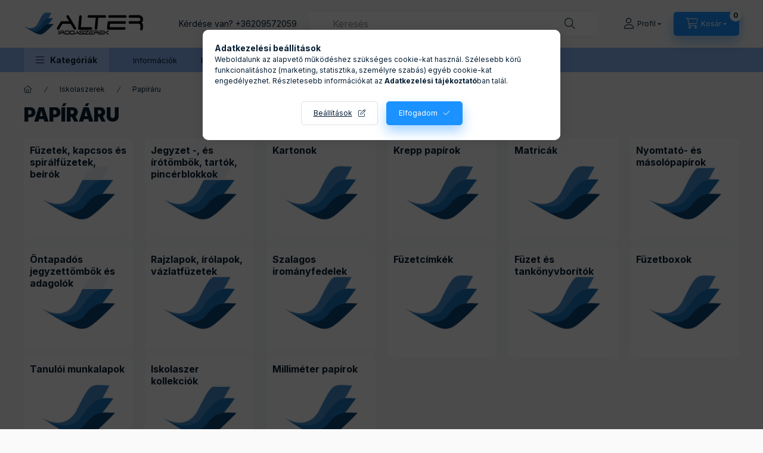

--- FILE ---
content_type: text/html; charset=UTF-8
request_url: https://www.alter.hu/sct/184437/Papiraru?action=cat_art_list&ajax=1&prefix=false&filter=&source_is_cat_page=1&page=1&cat_art_list_filter_loaded=0
body_size: 45961
content:
{"filter_box_content":"","product_list_content":"\n\n\n\n                \n    <script>\r\n<!--\r\nfunction artlist_formsubmit_artlist(cikkname) {\r\n   cart_add(cikkname,\"artlist_\");\r\n}\r\n$(document).ready(function(){\r\n\tselect_base_price(\"artlist_LBEN480\",0);\r\n\t\r\n\tselect_base_price(\"artlist_LSML480\",0);\r\n\t\r\n\tselect_base_price(\"artlist_LBG480\",0);\r\n\t\r\n\tselect_base_price(\"artlist_ISVF2732U\",0);\r\n\t\r\n\tselect_base_price(\"artlist_ISVF8132U\",0);\r\n\t\r\n\tselect_base_price(\"artlist_ISVF2132U\",0);\r\n\t\r\n\tselect_base_price(\"artlist_ISVFS70K\",0);\r\n\t\r\n\tselect_base_price(\"artlist_ISVF2032U\",0);\r\n\t\r\n\tselect_base_price(\"artlist_ISVF8032U\",0);\r\n\t\r\n\tselect_base_price(\"artlist_ISVF8732U\",0);\r\n\t\r\n\tselect_base_price(\"artlist_ISVFSA5V\",0);\r\n\t\r\n\tselect_base_price(\"artlist_ISVFSA5K\",0);\r\n\t\r\n\tselect_base_price(\"artlist_D7593\",0);\r\n\t\r\n\tselect_base_price(\"artlist_ISVF1232U\",0);\r\n\t\r\n\tselect_base_price(\"artlist_LC480YL\",0);\r\n\t\r\n\tselect_base_price(\"artlist_ISVF1632U\",0);\r\n\t\r\n\tselect_base_price(\"artlist_IDNI\",0);\r\n\t\r\n\tselect_base_price(\"artlist_LKO480\",0);\r\n\t\r\n\tselect_base_price(\"artlist_ISVF3616U\",0);\r\n\t\r\n\tselect_base_price(\"artlist_TICRLFMA4\",0);\r\n\t\r\n\tselect_base_price(\"artlist_LX480\",0);\r\n\t\r\n\tselect_base_price(\"artlist_LHPCC480K\",0);\r\n\t\r\n\tselect_base_price(\"artlist_LHPCH480\",0);\r\n\t\r\n\tselect_base_price(\"artlist_LP654SSCY\",0);\r\n\t\r\n\tselect_base_price(\"artlist_HPRV0025\",0);\r\n\t\r\n\tselect_base_price(\"artlist_LX91165\",0);\r\n\t\r\n\tselect_base_price(\"artlist_HPRV0031\",0);\r\n\t\r\n\tselect_base_price(\"artlist_SN21640\",0);\r\n\t\r\n\tselect_base_price(\"artlist_SN21641\",0);\r\n\t\r\n\tselect_base_price(\"artlist_LPFV50\",0);\r\n\t\r\n\tselect_base_price(\"artlist_ISVF3132U\",0);\r\n\t\r\n\tselect_base_price(\"artlist_ISVF1432U\",0);\r\n\t\r\n\tselect_base_price(\"artlist_LL03\",0);\r\n\t\r\n\tselect_base_price(\"artlist_LL04\",0);\r\n\t\r\n\tselect_base_price(\"artlist_LV7575N4\",0);\r\n\t\r\n\tselect_base_price(\"artlist_LV5040\",0);\r\n\t\r\n\tselect_base_price(\"artlist_ISVFS70S\",0);\r\n\t\r\n\tselect_base_price(\"artlist_FFT2032\",0);\r\n\t\r\n\tselect_base_price(\"artlist_ISVF8832U\",0);\r\n\t\r\n\tselect_base_price(\"artlist_D7591\",0);\r\n\t\r\n\tselect_base_price(\"artlist_LX91720\",0);\r\n\t\r\n\tselect_base_price(\"artlist_LHPCO480\",0);\r\n\t\r\n\tselect_base_price(\"artlist_D7575\",0);\r\n\t\r\n\tselect_base_price(\"artlist_LVZ7575\",0);\r\n\t\r\n\tselect_base_price(\"artlist_LPFV00\",0);\r\n\t\r\n\tselect_base_price(\"artlist_LSML380\",0);\r\n\t\r\n\tselect_base_price(\"artlist_LPFV09\",0);\r\n\t\r\n\tselect_base_price(\"artlist_HPRV0023\",0);\r\n\t\r\n\tselect_base_price(\"artlist_LBEN380\",0);\r\n\t\r\n\tselect_base_price(\"artlist_LP6820SS3\",0);\r\n\t\r\n\tselect_base_price(\"artlist_HPRV00118\",0);\r\n\t\r\n\tselect_base_price(\"artlist_ISVFS70F\",0);\r\n\t\r\n\tselect_base_price(\"artlist_LP6812P\",0);\r\n\t\r\n\tselect_base_price(\"artlist_LX94184\",0);\r\n\t\r\n\tselect_base_price(\"artlist_LPFV51\",0);\r\n\t\r\n\tselect_base_price(\"artlist_FFS8081\",0);\r\n\t\r\n\tselect_base_price(\"artlist_TICSFK\",0);\r\n\t\r\n\tselect_base_price(\"artlist_PUP8629V\",0);\r\n\t\r\n\tselect_base_price(\"artlist_LV7575P4\",0);\r\n\t\r\n\tselect_base_price(\"artlist_LP6601\",0);\r\n\t\r\n\tselect_base_price(\"artlist_TICRLFFMA4\",0);\r\n\t\r\n\tselect_base_price(\"artlist_LP2012MUC\",0);\r\n\t\r\n\tselect_base_price(\"artlist_TICFBA5\",0);\r\n\t\r\n\tselect_base_price(\"artlist_D75740\",0);\r\n\t\r\n\tselect_base_price(\"artlist_TICSFV\",0);\r\n\t\r\n\tselect_base_price(\"artlist_FFS8027\",0);\r\n\t\r\n\tselect_base_price(\"artlist_LPFV55\",0);\r\n\t\r\n\tselect_base_price(\"artlist_LL07\",0);\r\n\t\r\n\tselect_base_price(\"artlist_LX380\",0);\r\n\t\r\n\tselect_base_price(\"artlist_TICSUM1E\",0);\r\n\t\r\n\tselect_base_price(\"artlist_HPRV0032\",0);\r\n\t\r\n\tselect_base_price(\"artlist_FFS8021\",0);\r\n\t\r\n\tselect_base_price(\"artlist_LP6531B\",0);\r\n\t\r\n\tselect_base_price(\"artlist_HPRV0030\",0);\r\n\t\r\n\tselect_base_price(\"artlist_FFS8087\",0);\r\n\t\r\n\tselect_base_price(\"artlist_LX94182\",0);\r\n\t\r\n\tselect_base_price(\"artlist_HPRV00112\",0);\r\n\t\r\n\tselect_base_price(\"artlist_LL10\",0);\r\n\t\r\n\tselect_base_price(\"artlist_FFT1632\",0);\r\n\t\r\n\tselect_base_price(\"artlist_HPRV0029\",0);\r\n\t\r\n\tselect_base_price(\"artlist_D7574\",0);\r\n\t\r\n\tselect_base_price(\"artlist_LP6820B\",0);\r\n\t\r\n\tselect_base_price(\"artlist_D7573\",0);\r\n\t\r\n\tselect_base_price(\"artlist_ISTKV5231\",0);\r\n\t\r\n\tselect_base_price(\"artlist_FFT8132\",0);\r\n\t\r\n\tselect_base_price(\"artlist_HPRV00127\",0);\r\n\t\r\n\tselect_base_price(\"artlist_HPRV0039\",0);\r\n\t\r\n\tselect_base_price(\"artlist_HPRV0038\",0);\r\n\t\r\n\tselect_base_price(\"artlist_HPRV00111\",0);\r\n\t\r\n\tselect_base_price(\"artlist_LX93952\",0);\r\n\t\r\n\tselect_base_price(\"artlist_LCA261\",0);\r\n\t\r\n\tselect_base_price(\"artlist_LP654SSCYP42\",0);\r\n\t\r\n\tselect_base_price(\"artlist_PLS220257\",0);\r\n\t\r\n\tselect_base_price(\"artlist_FFT8632\",0);\r\n\t\r\n\tselect_base_price(\"artlist_LMM360ED480\",0);\r\n\t\r\n\tselect_base_price(\"artlist_PL222171\",0);\r\n\t\r\n\tselect_base_price(\"artlist_HP16428\",0);\r\n\t\r\n\tselect_base_price(\"artlist_FFT8732\",0);\r\n\t\r\n\tselect_base_price(\"artlist_HPRV00117\",0);\r\n\t\r\n\tselect_base_price(\"artlist_TICSU2732\",0);\r\n\t\r\n});\r\n\/\/ -->\r\n<\/script>\r\n\n\n            <div id=\"page_artlist_content\" class=\"page_content product-list-wrapper\">                    <div class=\"paging-sorting-ordering paging-sorting-ordering--top\">\n            <div class=\"container\">\n                <div class=\"paging-sorting-ordering__inner\">\n                    <div class=\"row gutters-10 align-items-center\">\n                        <div class=\"col-auto product-num-col font-xs font-md-m py-3\" tabindex=\"-1\">\n                            <span class=\"product-num\"><span class=\"sr-only\">\u00d6sszes term\u00e9k a kateg\u00f3ri\u00e1ban<\/span>1265<\/span>\n                            <span class=\"product-num__text\">term\u00e9k<\/span>\n                                                        <span class=\"product-num__start\" aria-hidden=\"true\">1<\/span>\n                            <span class=\"product-num__end\" aria-hidden=\"true\">100<\/span>\n                                                    <\/div>\n\n                                                <div class=\"viewing-sorting--top order-md-3 col-auto d-flex align-items-center ml-auto\">\n                                                        <div class=\"view view--top flex-shrink-0 mr-3 mr-xl-5\" role=\"radiogroup\" aria-label=\"Lista n\u00e9zet\">\n                                <button title=\"Lista n\u00e9zet 1\" type=\"button\" role=\"radio\" aria-checked=\"true\" class=\"view__btn btn view__btn--1 is-selected\">\n                                    <svg width=\"15\" height=\"15\" viewBox=\"0 0 15 15\" fill=\"none\">\n                                        <path d=\"M0,0h3v3H0V0z M0,4h3v3H0V4z M0,8h3v3H0V8z M0,12h3v3H0V12z M4,0h3v3H4V0z M4,4h3v3H4V4z M4,8h3v3H4V8z M4,12h3\n                                        v3H4V12z M8,0h3v3H8V0z M8,4h3v3H8V4z M8,8h3v3H8V8z M8,12h3v3H8V12z M12,0h3v3h-3V0z M12,4h3v3h-3V4z M12,8h3v3h-3V8z M12,12h3v3\n                                        h-3V12z\"\/>\n                                    <\/svg>\n                                <\/button>\n                                <button title=\"Lista n\u00e9zet 2\" type=\"button\" role=\"radio\" aria-checked=\"false\" class=\"view__btn btn view__btn--2\" onclick=\"location.href=location_href_with_get('change_page_design=2')\">\n                                    <svg width=\"15\" height=\"15\" viewBox=\"0 0 15 15\" fill=\"none\">\n                                        <path class=\"st0\" d=\"M0,0h15v3H0V0z M0,4h15v3H0V4z M0,8h15v3H0V8z M0,12h15v3H0V12z\" \/>\n                                    <\/svg>\n                                <\/button>\n                            <\/div>\n                                                                                    <div class=\"order--top flex-shrink-0\">\n                                <form name=\"form_art_order1\" method=\"post\">\r\n<input name=\"art_order_sent\" value=\"ok\" type=\"hidden\">\r\n\n                                <div class=\"order__select-outer form-select-group\" title=\"Sorrend\">\n                                    <select name=\"new_art_order\" onchange=\"document.form_art_order1.submit();\" class=\"form-control\" aria-label=\"Sorrend\" id=\"new_art_order_top\">\n                                                                                <option value=\"popular\" selected=\"selected\">N\u00e9pszer\u0171s\u00e9g szerint<\/option>\n                                                                                <option value=\"name\" >N\u00e9v szerint (A-Z)<\/option>\n                                                                                <option value=\"name_desc\" >N\u00e9v szerint (Z-A)<\/option>\n                                                                                <option value=\"price\" >\u00c1r szerint n\u00f6vekv\u0151<\/option>\n                                                                                <option value=\"price_desc\" >\u00c1r szerint cs\u00f6kken\u0151<\/option>\n                                                                                <option value=\"time_desc\" >Felvitel szerint (legutols\u00f3 az els\u0151)<\/option>\n                                                                                <option value=\"time\" >Felvitel szerint (legkor\u00e1bbi az els\u0151)<\/option>\n                                                                            <\/select>\n                                <\/div>\n                                <\/form>\r\n\n                            <\/div>\n                                                    <\/div>\n                        \n                                                 <nav class=\"paging__nav paging--top order-md-2 col-12 col-md-auto my-3 page_artlist_page ml-auto\" aria-label=\"fels\u0151 lapoz\u00e1s: term\u00e9klista\">\n                            <ul class=\"pagination mb-0\">\n    <li class=\"page-item page-first disabled page-arrow\">\n        <a class=\"page-link icon--arrow-first\" href=\"#\" tabindex=\"-1\" aria-disabled=\"true\" aria-label=\"els\u0151 Oldal\">\n        <\/a>\n    <\/li>\n    <li class=\"page-item disabled page-prev page-arrow\">\n        <a class=\"page-link icon--arrow-left\" href=\"#\" tabindex=\"-1\" aria-disabled=\"true\" aria-label=\"el\u0151z\u0151 Oldal\"\n            >\n        <\/a>\n    <\/li>\n        <li class=\"page-item active page_select_num_1 d-flex d-md-none d-lg-flex d-xl-flex\">\n        <a class=\"page-link\" aria-label=\"1. \/5 Oldal\" aria-current=\"page\" href=\"#\">1<\/a>\n    <\/li>\n        <li class=\"page-item page_select_num_2 d-flex d-md-none d-lg-flex d-xl-flex\">\n        <a class=\"page-link\" aria-label=\"2. \/5 Oldal\" href=\"javascript:cat_art_list_page(0,'',2);\">2<\/a>\n    <\/li>\n        <li class=\"page-item page_select_num_3 d-flex d-md-none d-lg-flex d-xl-flex\">\n        <a class=\"page-link\" aria-label=\"3. \/5 Oldal\" href=\"javascript:cat_art_list_page(0,'',3);\">3<\/a>\n    <\/li>\n        <li class=\"page-item page_select_num_4 d-flex d-md-none d-lg-flex d-xl-flex\">\n        <a class=\"page-link\" aria-label=\"4. \/5 Oldal\" href=\"javascript:cat_art_list_page(0,'',4);\">4<\/a>\n    <\/li>\n        <li class=\"page-item page_select_num_5 d-flex d-md-none d-lg-flex d-xl-flex\">\n        <a class=\"page-link\" aria-label=\"5. \/5 Oldal\" href=\"javascript:cat_art_list_page(0,'',5);\">5<\/a>\n    <\/li>\n            <li class=\"page-item active page_select_num_1 d-none d-md-flex d-lg-none d-xl-none\">\n        <a class=\"page-link\" aria-label=\"1. \/3 Oldal\" aria-current=\"page\" href=\"#\">1<\/a>\n    <\/li>\n        <li class=\"page-item page_select_num_2 d-none d-md-flex d-lg-none d-xl-none\">\n        <a class=\"page-link\" aria-label=\"2. \/3 Oldal\" href=\"javascript:cat_art_list_page(0,'',2);\">2<\/a>\n    <\/li>\n        <li class=\"page-item page_select_num_3 d-none d-md-flex d-lg-none d-xl-none\">\n        <a class=\"page-link\" aria-label=\"3. \/3 Oldal\" href=\"javascript:cat_art_list_page(0,'',3);\">3<\/a>\n    <\/li>\n        <li class=\"page-item page-next page-arrow\">\n        <a class=\"page-link icon--arrow-right\" aria-label=\"k\u00f6vetkez\u0151 Oldal\"             href=\"javascript:cat_art_list_page(0,'',2);\">\n        <\/a>\n    <\/li>\n    <li class=\"page-item page-last page-arrow\">\n        <a class=\"page-link icon--arrow-last\" aria-label=\"utols\u00f3 Oldal\"             href=\"javascript:cat_art_list_page(0,'',13);\">\n        <\/a>\n    <\/li>\n<\/ul>\n\n                        <\/nav>\n                                            <\/div>\n                <\/div>\n            <\/div>\n        <\/div>\n        \n                <section class=\"products-container container\" aria-label=\"term\u00e9kek\">\n            <div role=\"list\" class=\"page_artlist_list list-type--1 row gutters-5 gutters-md-10 gutters-xxl-20 products js-products type--1 card--1\" id=\"list-product_list_cat\">\n                                \n            \n\n    \n    \n    \n    \n    \n\n\n                                         \n                \n\n    \n    \n\n\n\n\n\n                        \n                \n                                \n                \n    <div role=\"listitem\" class=\"col-6 col-md-4 col-xl-3  product list-1-card-1 js-product page_artlist_sku_LBEN480\" id=\"page_artlist_artlist_LBEN480\" data-sku=\"LBEN480\">\n        <div class=\"product__inner\" role=\"group\" aria-label=\"1. term\u00e9k:  M\u00e1sol\u00f3pap\u00edr, A4, 80 g, VICTORIA PAPER &quot;Balance Energy&quot;\">\n                                                                                    <div class=\"product__function-btns\">\n                                        <button type=\"button\" class=\"product__func-btn product__btn-compare icon--compare page_art_func_compare page_art_func_compare_LBEN480\"\n                            aria-label=\"\u00d6sszehasonl\u00edt\u00e1s\" onclick=\"popup_compare_dialog(&quot;LBEN480&quot;);\" data-tippy=\"\u00d6sszehasonl\u00edt\u00e1s\"><\/button>\n                                                                                        <button type=\"button\" class=\"product__func-btn favourites-btn icon--favo page_artdet_func_favourites_LBEN480 page_artdet_func_favourites_outer_LBEN480\"\n                                id=\"page_artlist_func_favourites_LBEN480\" onclick=\"add_to_favourites(&quot;&quot;,&quot;LBEN480&quot;,&quot;page_artlist_func_favourites_LBEN480&quot;,&quot;page_artlist_func_favourites_outer_LBEN480&quot;,&quot;162550276&quot;);\"\n                                aria-label=\"Kedvencekhez\" data-tippy=\"Kedvencekhez\"><\/button>\n                                                                                <\/div>\n                                                    <div class=\"product__img-outer\">\n                \t\t                <div class=\"product__img-wrap product-img-wrapper\">\n                    \t\t                    <a class=\"product_link_normal\" data-sku=\"LBEN480\" href=\"https:\/\/www.alter.hu\/masolopapir--a4--80-g--victoria--balance-energy-_79651\" title=\"  M\u00e1sol\u00f3pap\u00edr, A4, 80 g, VICTORIA PAPER &quot;Balance Energy&quot;\" tabindex=\"-1\">\n                        <picture>\n                                                                                                                                                                                                                                <source srcset=\"https:\/\/www.alter.hu\/img\/47846\/LBEN480\/174x174,r\/masolopapir--a4--80-g--victoria--balance-energy-.webp?time=1769720198 1x,https:\/\/www.alter.hu\/img\/47846\/LBEN480\/313x313,r\/masolopapir--a4--80-g--victoria--balance-energy-.webp?time=1769720198 1.8x,https:\/\/www.alter.hu\/img\/47846\/LBEN480\/348x348,r\/masolopapir--a4--80-g--victoria--balance-energy-.webp?time=1769720198 2x\"\n                                    media=\"(max-width: 417.98px)\"\n                            >\n                                                        <source srcset=\"https:\/\/www.alter.hu\/img\/47846\/LBEN480\/280x280,r\/masolopapir--a4--80-g--victoria--balance-energy-.webp?time=1769720198 1x, https:\/\/www.alter.hu\/img\/47846\/LBEN480\/448x448,r\/masolopapir--a4--80-g--victoria--balance-energy-.webp?time=1769720198 1.6x \">\n                            <img class=\"product__img product-img js-main-img\" id=\"main_image_artlist_LBEN480\" width=\"280\" height=\"280\"\n                                 src=\"https:\/\/www.alter.hu\/img\/47846\/LBEN480\/280x280,r\/masolopapir--a4--80-g--victoria--balance-energy-.webp?time=1769720198\" alt=\"  M\u00e1sol\u00f3pap\u00edr, A4, 80 g, VICTORIA PAPER &quot;Balance Energy&quot;\" title=\"  M\u00e1sol\u00f3pap\u00edr, A4, 80 g, VICTORIA PAPER &quot;Balance Energy&quot;\" decoding=\"async\" fetchpriority=\"high\">\n                        <\/picture>\n                    <\/a>\n                <\/div>\n                \t\t            <\/div>\n            <div class=\"product__data\">\n                                                        <div class=\"product__custom-statuses\">\n                                                <div class=\"product__custom-status badge--2 badge--custom-1\">\n                                                        <div class=\"product__custom-text product-custom-text\">VIP<\/div>\n                                                    <\/div>\n                        \n                        \n                                            <\/div>\n                                    \n                                                        <div class=\"product__review-wrap\">\n                                            <\/div>\n                                    \n                <div class=\"product__name-wrap\">\n                    <h2 class=\"product__name\">\n                        <a class=\"product__name-link product_link_normal\" data-sku=\"LBEN480\" href=\"https:\/\/www.alter.hu\/masolopapir--a4--80-g--victoria--balance-energy-_79651\">  M\u00e1sol\u00f3pap\u00edr, A4, 80 g, VICTORIA PAPER &quot;Balance Energy&quot;<\/a>\n                    <\/h2>\n                <\/div>\n\n                                                        <div class=\"product__stock stock only_stock_status on-stock\">\n                        <div class=\"product__stock-text product-stock-text\">\n                                                        <div class=\"stock__content icon--b-on-stock\">\n                                                                <span class=\"stock__text\">Rakt\u00e1ron<\/span>\n                                                                                            <\/div>\n                                                    <\/div>\n                    <\/div>\n                                    \n                \n                                                    \n                                <div class=\"product__prices-wrap\">\n                                            \n                                            \n                                                                    <div class=\"product__prices row no-gutters\">\n                                                                                                                    <div class=\"col\">\n                                <span class=\"product__price-base product-price--base\">\n                                    <span class=\"product__price-base-value\"><span class='price-gross-format'><span id='price_net_brutto_artlist_LBEN480' class='price_net_brutto_artlist_LBEN480 price-gross'>2 159<\/span><span class='price-currency'> Ft<\/span><\/span><\/span>                                <\/span>\n\n                                \n                                                                                                        <div class=\"product__price-unit-wrap\">\n                                        <div class=\"product__price-unit product-price--unit-price\">Egys\u00e9g\u00e1r: <span class='price-gross-format'><span id='price_unit_brutto_artlist_LBEN480' class='price_unit_brutto_artlist_LBEN480 price-gross'>4,32<\/span><span class='price-currency'> Ft\/lap<\/span><\/span><span id='price_unit_div_artlist_LBEN480' style='display:none'>500<\/span><\/div>\n                                    <\/div>\n                                                                                                <\/div>\n                        <\/div>\n                                                                                                                                                                <\/div>\n                \n                                <div class=\"product__main\">\n                                                                                                                                                                                                                                    <div class=\"product__cart-input-col quantity-unit-type--tippy\">\n                                        <div class=\"product__cart-input-wrap page_qty_input_outer\">\n                                            <input name=\"db_artlist_LBEN480\" id=\"db_artlist_LBEN480\" type=\"number\" value=\"1\" class=\"page_qty_input form-control\" step=\"1.0\" data-min=\"1\" data-max=\"999999\" data-step=\"1.0\" aria-label=\"Mennyis\u00e9g\">\n                                            <div class=\"product__qty-buttons\">\n                                                <button type=\"button\" class=\"qtyplus_common\" aria-label=\"plusz\"><\/button>\n                                                <button type=\"button\" class=\"qtyminus_common qty_disable\" aria-label=\"minusz\"><\/button>\n                                            <\/div>\n                                        <\/div>\n                                    <\/div>\n                                                                                                                                                            <div class=\"product__main-btn-col\">\n                                                                                                <button class=\"product__main-btn product__cart-btn btn icon--cart\" aria-label=\"Kos\u00e1rba\"\n                                        onclick=\"cart_add('LBEN480','artlist_');\" type=\"button\" data-text=\"Kos\u00e1rba\"><\/button>\n                                                            <\/div>\n                                                            <\/div>\n                \n                                            <\/div>\n        <\/div>\n            <\/div>\n                \n    <div role=\"listitem\" class=\"col-6 col-md-4 col-xl-3  product list-1-card-1 js-product page_artlist_sku_LSML480\" id=\"page_artlist_artlist_LSML480\" data-sku=\"LSML480\">\n        <div class=\"product__inner\" role=\"group\" aria-label=\"2. term\u00e9k:M\u00e1sol\u00f3pap\u00edr, A4, 80 g, MULTILASER\">\n                                                                                    <div class=\"product__function-btns\">\n                                        <button type=\"button\" class=\"product__func-btn product__btn-compare icon--compare page_art_func_compare page_art_func_compare_LSML480\"\n                            aria-label=\"\u00d6sszehasonl\u00edt\u00e1s\" onclick=\"popup_compare_dialog(&quot;LSML480&quot;);\" data-tippy=\"\u00d6sszehasonl\u00edt\u00e1s\"><\/button>\n                                                                                        <button type=\"button\" class=\"product__func-btn favourites-btn icon--favo page_artdet_func_favourites_LSML480 page_artdet_func_favourites_outer_LSML480\"\n                                id=\"page_artlist_func_favourites_LSML480\" onclick=\"add_to_favourites(&quot;&quot;,&quot;LSML480&quot;,&quot;page_artlist_func_favourites_LSML480&quot;,&quot;page_artlist_func_favourites_outer_LSML480&quot;,&quot;163320489&quot;);\"\n                                aria-label=\"Kedvencekhez\" data-tippy=\"Kedvencekhez\"><\/button>\n                                                                                <\/div>\n                                                    <div class=\"product__img-outer\">\n                \t\t                <div class=\"product__img-wrap product-img-wrapper\">\n                    \t\t                    <a class=\"product_link_normal\" data-sku=\"LSML480\" href=\"https:\/\/www.alter.hu\/masolopapir--a4--80-g--multilaser_99754\" title=\"M\u00e1sol\u00f3pap\u00edr, A4, 80 g, MULTILASER\" tabindex=\"-1\">\n                        <picture>\n                                                                                                                                                                                                                                <source srcset=\"https:\/\/www.alter.hu\/img\/47846\/LSML480\/174x174,r\/masolopapir--a4--80-g--multilaser.webp?time=1767562219 1x,https:\/\/www.alter.hu\/img\/47846\/LSML480\/313x313,r\/masolopapir--a4--80-g--multilaser.webp?time=1767562219 1.8x,https:\/\/www.alter.hu\/img\/47846\/LSML480\/348x348,r\/masolopapir--a4--80-g--multilaser.webp?time=1767562219 2x\"\n                                    media=\"(max-width: 417.98px)\"\n                            >\n                                                        <source srcset=\"https:\/\/www.alter.hu\/img\/47846\/LSML480\/280x280,r\/masolopapir--a4--80-g--multilaser.webp?time=1767562219 1x, https:\/\/www.alter.hu\/img\/47846\/LSML480\/560x560,r\/masolopapir--a4--80-g--multilaser.webp?time=1767562219 2x \">\n                            <img class=\"product__img product-img js-main-img\" id=\"main_image_artlist_LSML480\" width=\"280\" height=\"280\"\n                                 src=\"https:\/\/www.alter.hu\/img\/47846\/LSML480\/280x280,r\/masolopapir--a4--80-g--multilaser.webp?time=1767562219\" alt=\"M\u00e1sol\u00f3pap\u00edr, A4, 80 g, MULTILASER\" title=\"M\u00e1sol\u00f3pap\u00edr, A4, 80 g, MULTILASER\" decoding=\"async\" fetchpriority=\"high\">\n                        <\/picture>\n                    <\/a>\n                <\/div>\n                \t\t            <\/div>\n            <div class=\"product__data\">\n                                                        <div class=\"product__custom-statuses\">\n                                                <div class=\"product__custom-status badge--2 badge--custom-1\">\n                                                        <div class=\"product__custom-text product-custom-text\">VIP<\/div>\n                                                    <\/div>\n                        \n                        \n                                            <\/div>\n                                    \n                                                        <div class=\"product__review-wrap\">\n                                            <\/div>\n                                    \n                <div class=\"product__name-wrap\">\n                    <h2 class=\"product__name\">\n                        <a class=\"product__name-link product_link_normal\" data-sku=\"LSML480\" href=\"https:\/\/www.alter.hu\/masolopapir--a4--80-g--multilaser_99754\">M\u00e1sol\u00f3pap\u00edr, A4, 80 g, MULTILASER<\/a>\n                    <\/h2>\n                <\/div>\n\n                                                        <div class=\"product__stock stock only_stock_status on-stock\">\n                        <div class=\"product__stock-text product-stock-text\">\n                                                        <div class=\"stock__content icon--b-on-stock\">\n                                                                <span class=\"stock__text\">Rakt\u00e1ron<\/span>\n                                                                                            <\/div>\n                                                    <\/div>\n                    <\/div>\n                                    \n                \n                                                    \n                                <div class=\"product__prices-wrap\">\n                                            \n                                            \n                                                                    <div class=\"product__prices row no-gutters\">\n                                                                                                                    <div class=\"col\">\n                                <span class=\"product__price-base product-price--base\">\n                                    <span class=\"product__price-base-value\"><span class='price-gross-format'><span id='price_net_brutto_artlist_LSML480' class='price_net_brutto_artlist_LSML480 price-gross'>2 262<\/span><span class='price-currency'> Ft<\/span><\/span><\/span>                                <\/span>\n\n                                \n                                                                                                        <div class=\"product__price-unit-wrap\">\n                                        <div class=\"product__price-unit product-price--unit-price\">Egys\u00e9g\u00e1r: <span class='price-gross-format'><span id='price_unit_brutto_artlist_LSML480' class='price_unit_brutto_artlist_LSML480 price-gross'>4,52<\/span><span class='price-currency'> Ft\/lap<\/span><\/span><span id='price_unit_div_artlist_LSML480' style='display:none'>500<\/span><\/div>\n                                    <\/div>\n                                                                                                <\/div>\n                        <\/div>\n                                                                                                                                                                <\/div>\n                \n                                <div class=\"product__main\">\n                                                                                                                                                                                                                                    <div class=\"product__cart-input-col quantity-unit-type--tippy\">\n                                        <div class=\"product__cart-input-wrap page_qty_input_outer\">\n                                            <input name=\"db_artlist_LSML480\" id=\"db_artlist_LSML480\" type=\"number\" value=\"1\" class=\"page_qty_input form-control\" step=\"1.0\" data-min=\"1\" data-max=\"999999\" data-step=\"1.0\" aria-label=\"Mennyis\u00e9g\">\n                                            <div class=\"product__qty-buttons\">\n                                                <button type=\"button\" class=\"qtyplus_common\" aria-label=\"plusz\"><\/button>\n                                                <button type=\"button\" class=\"qtyminus_common qty_disable\" aria-label=\"minusz\"><\/button>\n                                            <\/div>\n                                        <\/div>\n                                    <\/div>\n                                                                                                                                                            <div class=\"product__main-btn-col\">\n                                                                                                <button class=\"product__main-btn product__cart-btn btn icon--cart\" aria-label=\"Kos\u00e1rba\"\n                                        onclick=\"cart_add('LSML480','artlist_');\" type=\"button\" data-text=\"Kos\u00e1rba\"><\/button>\n                                                            <\/div>\n                                                            <\/div>\n                \n                                            <\/div>\n        <\/div>\n            <\/div>\n                \n    <div role=\"listitem\" class=\"col-6 col-md-4 col-xl-3  product list-1-card-1 js-product page_artlist_sku_LBG480\" id=\"page_artlist_artlist_LBG480\" data-sku=\"LBG480\">\n        <div class=\"product__inner\" role=\"group\" aria-label=\"3. term\u00e9k:  M\u00e1sol\u00f3pap\u00edr, \u00fajrahasznos\u00edtott, A4, 80 g, VICTORIA PAPER &quot;Balance Green&quot;\">\n                                                                                    <div class=\"product__function-btns\">\n                                        <button type=\"button\" class=\"product__func-btn product__btn-compare icon--compare page_art_func_compare page_art_func_compare_LBG480\"\n                            aria-label=\"\u00d6sszehasonl\u00edt\u00e1s\" onclick=\"popup_compare_dialog(&quot;LBG480&quot;);\" data-tippy=\"\u00d6sszehasonl\u00edt\u00e1s\"><\/button>\n                                                                                        <button type=\"button\" class=\"product__func-btn favourites-btn icon--favo page_artdet_func_favourites_LBG480 page_artdet_func_favourites_outer_LBG480\"\n                                id=\"page_artlist_func_favourites_LBG480\" onclick=\"add_to_favourites(&quot;&quot;,&quot;LBG480&quot;,&quot;page_artlist_func_favourites_LBG480&quot;,&quot;page_artlist_func_favourites_outer_LBG480&quot;,&quot;154666453&quot;);\"\n                                aria-label=\"Kedvencekhez\" data-tippy=\"Kedvencekhez\"><\/button>\n                                                                                <\/div>\n                                                    <div class=\"product__img-outer\">\n                \t\t                <div class=\"product__img-wrap product-img-wrapper\">\n                    \t\t                    <a class=\"product_link_normal\" data-sku=\"LBG480\" href=\"https:\/\/www.alter.hu\/masolopapir--ujrahasznositott--a4--80-g--victoria--balance-green-_314202\" title=\"  M\u00e1sol\u00f3pap\u00edr, \u00fajrahasznos\u00edtott, A4, 80 g, VICTORIA PAPER &quot;Balance Green&quot;\" tabindex=\"-1\">\n                        <picture>\n                                                                                                                                                                                                                                <source srcset=\"https:\/\/www.alter.hu\/img\/47846\/LBG480\/174x174,r\/LBG480.webp?time=1763478727 1x,https:\/\/www.alter.hu\/img\/47846\/LBG480\/313x313,r\/LBG480.webp?time=1763478727 1.8x,https:\/\/www.alter.hu\/img\/47846\/LBG480\/348x348,r\/LBG480.webp?time=1763478727 2x\"\n                                    media=\"(max-width: 417.98px)\"\n                            >\n                                                        <source srcset=\"https:\/\/www.alter.hu\/img\/47846\/LBG480\/280x280,r\/LBG480.webp?time=1763478727 1x, https:\/\/www.alter.hu\/img\/47846\/LBG480\/448x448,r\/LBG480.webp?time=1763478727 1.6x \">\n                            <img class=\"product__img product-img js-main-img\" id=\"main_image_artlist_LBG480\" width=\"280\" height=\"280\"\n                                 src=\"https:\/\/www.alter.hu\/img\/47846\/LBG480\/280x280,r\/LBG480.webp?time=1763478727\" alt=\"  M\u00e1sol\u00f3pap\u00edr, \u00fajrahasznos\u00edtott, A4, 80 g, VICTORIA PAPER &quot;Balance Green&quot;\" title=\"  M\u00e1sol\u00f3pap\u00edr, \u00fajrahasznos\u00edtott, A4, 80 g, VICTORIA PAPER &quot;Balance Green&quot;\" decoding=\"async\" fetchpriority=\"high\">\n                        <\/picture>\n                    <\/a>\n                <\/div>\n                \t\t            <\/div>\n            <div class=\"product__data\">\n                                                        <div class=\"product__custom-statuses\">\n                                                <div class=\"product__custom-status badge--2 badge--custom-1\">\n                                                        <div class=\"product__custom-text product-custom-text\">VIP<\/div>\n                                                    <\/div>\n                        \n                        \n                                            <\/div>\n                                    \n                                                        <div class=\"product__review-wrap\">\n                                            <\/div>\n                                    \n                <div class=\"product__name-wrap\">\n                    <h2 class=\"product__name\">\n                        <a class=\"product__name-link product_link_normal\" data-sku=\"LBG480\" href=\"https:\/\/www.alter.hu\/masolopapir--ujrahasznositott--a4--80-g--victoria--balance-green-_314202\">  M\u00e1sol\u00f3pap\u00edr, \u00fajrahasznos\u00edtott, A4, 80 g, VICTORIA PAPER &quot;Balance Green&quot;<\/a>\n                    <\/h2>\n                <\/div>\n\n                                                        <div class=\"product__stock stock only_stock_status on-stock\">\n                        <div class=\"product__stock-text product-stock-text\">\n                                                        <div class=\"stock__content icon--b-on-stock\">\n                                                                <span class=\"stock__text\">Rakt\u00e1ron<\/span>\n                                                                                            <\/div>\n                                                    <\/div>\n                    <\/div>\n                                    \n                \n                                                    \n                                <div class=\"product__prices-wrap\">\n                                            \n                                            \n                                                                    <div class=\"product__prices row no-gutters\">\n                                                                                                                    <div class=\"col\">\n                                <span class=\"product__price-base product-price--base\">\n                                    <span class=\"product__price-base-value\"><span class='price-gross-format'><span id='price_net_brutto_artlist_LBG480' class='price_net_brutto_artlist_LBG480 price-gross'>2 331<\/span><span class='price-currency'> Ft<\/span><\/span><\/span>                                <\/span>\n\n                                \n                                                                                                        <div class=\"product__price-unit-wrap\">\n                                        <div class=\"product__price-unit product-price--unit-price\">Egys\u00e9g\u00e1r: <span class='price-gross-format'><span id='price_unit_brutto_artlist_LBG480' class='price_unit_brutto_artlist_LBG480 price-gross'>4,66<\/span><span class='price-currency'> Ft\/lap<\/span><\/span><span id='price_unit_div_artlist_LBG480' style='display:none'>500<\/span><\/div>\n                                    <\/div>\n                                                                                                <\/div>\n                        <\/div>\n                                                                                                                                                                <\/div>\n                \n                                <div class=\"product__main\">\n                                                                                                                                                                                                                                    <div class=\"product__cart-input-col quantity-unit-type--tippy\">\n                                        <div class=\"product__cart-input-wrap page_qty_input_outer\">\n                                            <input name=\"db_artlist_LBG480\" id=\"db_artlist_LBG480\" type=\"number\" value=\"1\" class=\"page_qty_input form-control\" step=\"1.0\" data-min=\"1\" data-max=\"999999\" data-step=\"1.0\" aria-label=\"Mennyis\u00e9g\">\n                                            <div class=\"product__qty-buttons\">\n                                                <button type=\"button\" class=\"qtyplus_common\" aria-label=\"plusz\"><\/button>\n                                                <button type=\"button\" class=\"qtyminus_common qty_disable\" aria-label=\"minusz\"><\/button>\n                                            <\/div>\n                                        <\/div>\n                                    <\/div>\n                                                                                                                                                            <div class=\"product__main-btn-col\">\n                                                                                                <button class=\"product__main-btn product__cart-btn btn icon--cart\" aria-label=\"Kos\u00e1rba\"\n                                        onclick=\"cart_add('LBG480','artlist_');\" type=\"button\" data-text=\"Kos\u00e1rba\"><\/button>\n                                                            <\/div>\n                                                            <\/div>\n                \n                                            <\/div>\n        <\/div>\n            <\/div>\n                \n    <div role=\"listitem\" class=\"col-6 col-md-4 col-xl-3  product list-1-card-1 js-product page_artlist_sku_ISVF2732U\" id=\"page_artlist_artlist_ISVF2732U\" data-sku=\"ISVF2732U\">\n        <div class=\"product__inner\" role=\"group\" aria-label=\"4. term\u00e9k:  F\u00fczet, t\u0171z\u00f6tt, A5, kock\u00e1s, 32 lap, VICTORIA PAPER Circle &quot;27-32&quot;\">\n                                                                                    <div class=\"product__function-btns\">\n                                        <button type=\"button\" class=\"product__func-btn product__btn-compare icon--compare page_art_func_compare page_art_func_compare_ISVF2732U\"\n                            aria-label=\"\u00d6sszehasonl\u00edt\u00e1s\" onclick=\"popup_compare_dialog(&quot;ISVF2732U&quot;);\" data-tippy=\"\u00d6sszehasonl\u00edt\u00e1s\"><\/button>\n                                                                                        <button type=\"button\" class=\"product__func-btn favourites-btn icon--favo page_artdet_func_favourites_ISVF2732U page_artdet_func_favourites_outer_ISVF2732U\"\n                                id=\"page_artlist_func_favourites_ISVF2732U\" onclick=\"add_to_favourites(&quot;&quot;,&quot;ISVF2732U&quot;,&quot;page_artlist_func_favourites_ISVF2732U&quot;,&quot;page_artlist_func_favourites_outer_ISVF2732U&quot;,&quot;123859841&quot;);\"\n                                aria-label=\"Kedvencekhez\" data-tippy=\"Kedvencekhez\"><\/button>\n                                                                                <\/div>\n                                                    <div class=\"product__img-outer\">\n                \t\t                <div class=\"product__img-wrap product-img-wrapper\">\n                    \t\t                    <a class=\"product_link_normal\" data-sku=\"ISVF2732U\" href=\"https:\/\/www.alter.hu\/fuzet--tuzott--a5--kockas--32-lap--victoria-circle--27-32-_416578\" title=\"  F\u00fczet, t\u0171z\u00f6tt, A5, kock\u00e1s, 32 lap, VICTORIA PAPER Circle &quot;27-32&quot;\" tabindex=\"-1\">\n                        <picture>\n                                                                                                                                                                                                                                <source srcset=\"https:\/\/www.alter.hu\/img\/47846\/ISVF2732U\/174x174,r\/ISVF2732U.webp?time=1763737932 1x,https:\/\/www.alter.hu\/img\/47846\/ISVF2732U\/313x313,r\/ISVF2732U.webp?time=1763737932 1.8x,https:\/\/www.alter.hu\/img\/47846\/ISVF2732U\/348x348,r\/ISVF2732U.webp?time=1763737932 2x\"\n                                    media=\"(max-width: 417.98px)\"\n                            >\n                                                        <source srcset=\"https:\/\/www.alter.hu\/img\/47846\/ISVF2732U\/280x280,r\/ISVF2732U.webp?time=1763737932 1x, https:\/\/www.alter.hu\/img\/47846\/ISVF2732U\/448x448,r\/ISVF2732U.webp?time=1763737932 1.6x \">\n                            <img class=\"product__img product-img js-main-img\" id=\"main_image_artlist_ISVF2732U\" width=\"280\" height=\"280\"\n                                 src=\"https:\/\/www.alter.hu\/img\/47846\/ISVF2732U\/280x280,r\/ISVF2732U.webp?time=1763737932\" alt=\"  F\u00fczet, t\u0171z\u00f6tt, A5, kock\u00e1s, 32 lap, VICTORIA PAPER Circle &quot;27-32&quot;\" title=\"  F\u00fczet, t\u0171z\u00f6tt, A5, kock\u00e1s, 32 lap, VICTORIA PAPER Circle &quot;27-32&quot;\" decoding=\"async\" fetchpriority=\"high\">\n                        <\/picture>\n                    <\/a>\n                <\/div>\n                \t\t            <\/div>\n            <div class=\"product__data\">\n                                                        <div class=\"product__custom-statuses\">\n                                                <div class=\"product__custom-status badge--2 badge--custom-1\">\n                                                        <div class=\"product__custom-text product-custom-text\">VIP<\/div>\n                                                    <\/div>\n                        \n                        \n                                            <\/div>\n                                    \n                                                        <div class=\"product__review-wrap\">\n                                            <\/div>\n                                    \n                <div class=\"product__name-wrap\">\n                    <h2 class=\"product__name\">\n                        <a class=\"product__name-link product_link_normal\" data-sku=\"ISVF2732U\" href=\"https:\/\/www.alter.hu\/fuzet--tuzott--a5--kockas--32-lap--victoria-circle--27-32-_416578\">  F\u00fczet, t\u0171z\u00f6tt, A5, kock\u00e1s, 32 lap, VICTORIA PAPER Circle &quot;27-32&quot;<\/a>\n                    <\/h2>\n                <\/div>\n\n                                                        <div class=\"product__stock stock only_stock_status on-stock\">\n                        <div class=\"product__stock-text product-stock-text\">\n                                                        <div class=\"stock__content icon--b-on-stock\">\n                                                                <span class=\"stock__text\">Rakt\u00e1ron<\/span>\n                                                                                            <\/div>\n                                                    <\/div>\n                    <\/div>\n                                    \n                \n                                                    \n                                <div class=\"product__prices-wrap\">\n                                            \n                                            \n                                                                    <div class=\"product__prices row no-gutters\">\n                                                                                                                    <div class=\"col\">\n                                <span class=\"product__price-base product-price--base\">\n                                    <span class=\"product__price-base-value\"><span class='price-gross-format'><span id='price_net_brutto_artlist_ISVF2732U' class='price_net_brutto_artlist_ISVF2732U price-gross'>106<\/span><span class='price-currency'> Ft<\/span><\/span><\/span>                                <\/span>\n\n                                \n                                                                                                        <div class=\"product__price-unit-wrap\">\n                                        <div class=\"product__price-unit product-price--unit-price\">Egys\u00e9g\u00e1r: <span class='price-gross-format'><span id='price_unit_brutto_artlist_ISVF2732U' class='price_unit_brutto_artlist_ISVF2732U price-gross'>106<\/span><span class='price-currency'> Ft\/db<\/span><\/span><span id='price_unit_div_artlist_ISVF2732U' style='display:none'>1<\/span><\/div>\n                                    <\/div>\n                                                                                                <\/div>\n                        <\/div>\n                                                                                                                                                                <\/div>\n                \n                                <div class=\"product__main\">\n                                                                                                                                                                                                                                    <div class=\"product__cart-input-col quantity-unit-type--tippy\">\n                                        <div class=\"product__cart-input-wrap page_qty_input_outer\">\n                                            <input name=\"db_artlist_ISVF2732U\" id=\"db_artlist_ISVF2732U\" type=\"number\" value=\"1\" class=\"page_qty_input form-control\" step=\"1.0\" data-min=\"1\" data-max=\"999999\" data-step=\"1.0\" aria-label=\"Mennyis\u00e9g\">\n                                            <div class=\"product__qty-buttons\">\n                                                <button type=\"button\" class=\"qtyplus_common\" aria-label=\"plusz\"><\/button>\n                                                <button type=\"button\" class=\"qtyminus_common qty_disable\" aria-label=\"minusz\"><\/button>\n                                            <\/div>\n                                        <\/div>\n                                    <\/div>\n                                                                                                                                                            <div class=\"product__main-btn-col\">\n                                                                                                <button class=\"product__main-btn product__cart-btn btn icon--cart\" aria-label=\"Kos\u00e1rba\"\n                                        onclick=\"cart_add('ISVF2732U','artlist_');\" type=\"button\" data-text=\"Kos\u00e1rba\"><\/button>\n                                                            <\/div>\n                                                            <\/div>\n                \n                                            <\/div>\n        <\/div>\n            <\/div>\n                \n    <div role=\"listitem\" class=\"col-6 col-md-4 col-xl-3  product list-1-card-1 js-product page_artlist_sku_ISVF8132U\" id=\"page_artlist_artlist_ISVF8132U\" data-sku=\"ISVF8132U\">\n        <div class=\"product__inner\" role=\"group\" aria-label=\"5. term\u00e9k:  F\u00fczet, t\u0171z\u00f6tt, A4, vonalas, 32 lap, VICTORIA PAPER Circle &quot;81-32&quot;\">\n                                                                                    <div class=\"product__function-btns\">\n                                        <button type=\"button\" class=\"product__func-btn product__btn-compare icon--compare page_art_func_compare page_art_func_compare_ISVF8132U\"\n                            aria-label=\"\u00d6sszehasonl\u00edt\u00e1s\" onclick=\"popup_compare_dialog(&quot;ISVF8132U&quot;);\" data-tippy=\"\u00d6sszehasonl\u00edt\u00e1s\"><\/button>\n                                                                                        <button type=\"button\" class=\"product__func-btn favourites-btn icon--favo page_artdet_func_favourites_ISVF8132U page_artdet_func_favourites_outer_ISVF8132U\"\n                                id=\"page_artlist_func_favourites_ISVF8132U\" onclick=\"add_to_favourites(&quot;&quot;,&quot;ISVF8132U&quot;,&quot;page_artlist_func_favourites_ISVF8132U&quot;,&quot;page_artlist_func_favourites_outer_ISVF8132U&quot;,&quot;124074592&quot;);\"\n                                aria-label=\"Kedvencekhez\" data-tippy=\"Kedvencekhez\"><\/button>\n                                                                                <\/div>\n                                                    <div class=\"product__img-outer\">\n                \t\t                <div class=\"product__img-wrap product-img-wrapper\">\n                    \t\t                    <a class=\"product_link_normal\" data-sku=\"ISVF8132U\" href=\"https:\/\/www.alter.hu\/fuzet--tuzott--a4--vonalas--32-lap--victoria-circle--81-32-_416576\" title=\"  F\u00fczet, t\u0171z\u00f6tt, A4, vonalas, 32 lap, VICTORIA PAPER Circle &quot;81-32&quot;\" tabindex=\"-1\">\n                        <picture>\n                                                                                                                                                                                                                                <source srcset=\"https:\/\/www.alter.hu\/img\/47846\/ISVF8132U\/174x174,r\/ISVF8132U.webp?time=1762800913 1x,https:\/\/www.alter.hu\/img\/47846\/ISVF8132U\/313x313,r\/ISVF8132U.webp?time=1762800913 1.8x,https:\/\/www.alter.hu\/img\/47846\/ISVF8132U\/348x348,r\/ISVF8132U.webp?time=1762800913 2x\"\n                                    media=\"(max-width: 417.98px)\"\n                            >\n                                                        <source srcset=\"https:\/\/www.alter.hu\/img\/47846\/ISVF8132U\/280x280,r\/ISVF8132U.webp?time=1762800913 1x, https:\/\/www.alter.hu\/img\/47846\/ISVF8132U\/448x448,r\/ISVF8132U.webp?time=1762800913 1.6x \">\n                            <img class=\"product__img product-img js-main-img\" id=\"main_image_artlist_ISVF8132U\" width=\"280\" height=\"280\"\n                                 src=\"https:\/\/www.alter.hu\/img\/47846\/ISVF8132U\/280x280,r\/ISVF8132U.webp?time=1762800913\" alt=\"  F\u00fczet, t\u0171z\u00f6tt, A4, vonalas, 32 lap, VICTORIA PAPER Circle &quot;81-32&quot;\" title=\"  F\u00fczet, t\u0171z\u00f6tt, A4, vonalas, 32 lap, VICTORIA PAPER Circle &quot;81-32&quot;\" loading=\"lazy\">\n                        <\/picture>\n                    <\/a>\n                <\/div>\n                \t\t            <\/div>\n            <div class=\"product__data\">\n                                                        <div class=\"product__custom-statuses\">\n                                                <div class=\"product__custom-status badge--2 badge--custom-1\">\n                                                        <div class=\"product__custom-text product-custom-text\">VIP<\/div>\n                                                    <\/div>\n                        \n                        \n                                            <\/div>\n                                    \n                                                        <div class=\"product__review-wrap\">\n                                            <\/div>\n                                    \n                <div class=\"product__name-wrap\">\n                    <h2 class=\"product__name\">\n                        <a class=\"product__name-link product_link_normal\" data-sku=\"ISVF8132U\" href=\"https:\/\/www.alter.hu\/fuzet--tuzott--a4--vonalas--32-lap--victoria-circle--81-32-_416576\">  F\u00fczet, t\u0171z\u00f6tt, A4, vonalas, 32 lap, VICTORIA PAPER Circle &quot;81-32&quot;<\/a>\n                    <\/h2>\n                <\/div>\n\n                                                        <div class=\"product__stock stock only_stock_status on-stock\">\n                        <div class=\"product__stock-text product-stock-text\">\n                                                        <div class=\"stock__content icon--b-on-stock\">\n                                                                <span class=\"stock__text\">Rakt\u00e1ron<\/span>\n                                                                                            <\/div>\n                                                    <\/div>\n                    <\/div>\n                                    \n                \n                                                    \n                                <div class=\"product__prices-wrap\">\n                                            \n                                            \n                                                                    <div class=\"product__prices row no-gutters\">\n                                                                                                                    <div class=\"col\">\n                                <span class=\"product__price-base product-price--base\">\n                                    <span class=\"product__price-base-value\"><span class='price-gross-format'><span id='price_net_brutto_artlist_ISVF8132U' class='price_net_brutto_artlist_ISVF8132U price-gross'>201<\/span><span class='price-currency'> Ft<\/span><\/span><\/span>                                <\/span>\n\n                                \n                                                                                                        <div class=\"product__price-unit-wrap\">\n                                        <div class=\"product__price-unit product-price--unit-price\">Egys\u00e9g\u00e1r: <span class='price-gross-format'><span id='price_unit_brutto_artlist_ISVF8132U' class='price_unit_brutto_artlist_ISVF8132U price-gross'>201<\/span><span class='price-currency'> Ft\/db<\/span><\/span><span id='price_unit_div_artlist_ISVF8132U' style='display:none'>1<\/span><\/div>\n                                    <\/div>\n                                                                                                <\/div>\n                        <\/div>\n                                                                                                                                                                <\/div>\n                \n                                <div class=\"product__main\">\n                                                                                                                                                                                                                                    <div class=\"product__cart-input-col quantity-unit-type--tippy\">\n                                        <div class=\"product__cart-input-wrap page_qty_input_outer\">\n                                            <input name=\"db_artlist_ISVF8132U\" id=\"db_artlist_ISVF8132U\" type=\"number\" value=\"1\" class=\"page_qty_input form-control\" step=\"1.0\" data-min=\"1\" data-max=\"999999\" data-step=\"1.0\" aria-label=\"Mennyis\u00e9g\">\n                                            <div class=\"product__qty-buttons\">\n                                                <button type=\"button\" class=\"qtyplus_common\" aria-label=\"plusz\"><\/button>\n                                                <button type=\"button\" class=\"qtyminus_common qty_disable\" aria-label=\"minusz\"><\/button>\n                                            <\/div>\n                                        <\/div>\n                                    <\/div>\n                                                                                                                                                            <div class=\"product__main-btn-col\">\n                                                                                                <button class=\"product__main-btn product__cart-btn btn icon--cart\" aria-label=\"Kos\u00e1rba\"\n                                        onclick=\"cart_add('ISVF8132U','artlist_');\" type=\"button\" data-text=\"Kos\u00e1rba\"><\/button>\n                                                            <\/div>\n                                                            <\/div>\n                \n                                            <\/div>\n        <\/div>\n            <\/div>\n                \n    <div role=\"listitem\" class=\"col-6 col-md-4 col-xl-3  product list-1-card-1 js-product page_artlist_sku_ISVF2132U\" id=\"page_artlist_artlist_ISVF2132U\" data-sku=\"ISVF2132U\">\n        <div class=\"product__inner\" role=\"group\" aria-label=\"6. term\u00e9k:  F\u00fczet, t\u0171z\u00f6tt, A5, vonalas, 32 lap, 4-8. oszt\u00e1ly, VICTORIA PAPER Circle &quot;21-32&quot;\">\n                                                                                    <div class=\"product__function-btns\">\n                                        <button type=\"button\" class=\"product__func-btn product__btn-compare icon--compare page_art_func_compare page_art_func_compare_ISVF2132U\"\n                            aria-label=\"\u00d6sszehasonl\u00edt\u00e1s\" onclick=\"popup_compare_dialog(&quot;ISVF2132U&quot;);\" data-tippy=\"\u00d6sszehasonl\u00edt\u00e1s\"><\/button>\n                                                                                        <button type=\"button\" class=\"product__func-btn favourites-btn icon--favo page_artdet_func_favourites_ISVF2132U page_artdet_func_favourites_outer_ISVF2132U\"\n                                id=\"page_artlist_func_favourites_ISVF2132U\" onclick=\"add_to_favourites(&quot;&quot;,&quot;ISVF2132U&quot;,&quot;page_artlist_func_favourites_ISVF2132U&quot;,&quot;page_artlist_func_favourites_outer_ISVF2132U&quot;,&quot;123860163&quot;);\"\n                                aria-label=\"Kedvencekhez\" data-tippy=\"Kedvencekhez\"><\/button>\n                                                                                <\/div>\n                                                    <div class=\"product__img-outer\">\n                \t\t                <div class=\"product__img-wrap product-img-wrapper\">\n                    \t\t                    <a class=\"product_link_normal\" data-sku=\"ISVF2132U\" href=\"https:\/\/www.alter.hu\/fuzet--tuzott--a5--vonalas--32-lap--4-8--osztaly--victoria-circle--21-32-_416584\" title=\"  F\u00fczet, t\u0171z\u00f6tt, A5, vonalas, 32 lap, 4-8. oszt\u00e1ly, VICTORIA PAPER Circle &quot;21-32&quot;\" tabindex=\"-1\">\n                        <picture>\n                                                                                                                                                                                                                                <source srcset=\"https:\/\/www.alter.hu\/img\/47846\/ISVF2132U\/174x174,r\/ISVF2132U.webp?time=1762800913 1x,https:\/\/www.alter.hu\/img\/47846\/ISVF2132U\/313x313,r\/ISVF2132U.webp?time=1762800913 1.8x,https:\/\/www.alter.hu\/img\/47846\/ISVF2132U\/348x348,r\/ISVF2132U.webp?time=1762800913 2x\"\n                                    media=\"(max-width: 417.98px)\"\n                            >\n                                                        <source srcset=\"https:\/\/www.alter.hu\/img\/47846\/ISVF2132U\/280x280,r\/ISVF2132U.webp?time=1762800913 1x, https:\/\/www.alter.hu\/img\/47846\/ISVF2132U\/448x448,r\/ISVF2132U.webp?time=1762800913 1.6x \">\n                            <img class=\"product__img product-img js-main-img\" id=\"main_image_artlist_ISVF2132U\" width=\"280\" height=\"280\"\n                                 src=\"https:\/\/www.alter.hu\/img\/47846\/ISVF2132U\/280x280,r\/ISVF2132U.webp?time=1762800913\" alt=\"  F\u00fczet, t\u0171z\u00f6tt, A5, vonalas, 32 lap, 4-8. oszt\u00e1ly, VICTORIA PAPER Circle &quot;21-32&quot;\" title=\"  F\u00fczet, t\u0171z\u00f6tt, A5, vonalas, 32 lap, 4-8. oszt\u00e1ly, VICTORIA PAPER Circle &quot;21-32&quot;\" loading=\"lazy\">\n                        <\/picture>\n                    <\/a>\n                <\/div>\n                \t\t            <\/div>\n            <div class=\"product__data\">\n                                                        <div class=\"product__custom-statuses\">\n                                                <div class=\"product__custom-status badge--2 badge--custom-1\">\n                                                        <div class=\"product__custom-text product-custom-text\">VIP<\/div>\n                                                    <\/div>\n                        \n                        \n                                            <\/div>\n                                    \n                                                        <div class=\"product__review-wrap\">\n                                            <\/div>\n                                    \n                <div class=\"product__name-wrap\">\n                    <h2 class=\"product__name\">\n                        <a class=\"product__name-link product_link_normal\" data-sku=\"ISVF2132U\" href=\"https:\/\/www.alter.hu\/fuzet--tuzott--a5--vonalas--32-lap--4-8--osztaly--victoria-circle--21-32-_416584\">  F\u00fczet, t\u0171z\u00f6tt, A5, vonalas, 32 lap, 4-8. oszt\u00e1ly, VICTORIA PAPER Circle &quot;21-32&quot;<\/a>\n                    <\/h2>\n                <\/div>\n\n                                                        <div class=\"product__stock stock only_stock_status on-stock\">\n                        <div class=\"product__stock-text product-stock-text\">\n                                                        <div class=\"stock__content icon--b-on-stock\">\n                                                                <span class=\"stock__text\">Rakt\u00e1ron<\/span>\n                                                                                            <\/div>\n                                                    <\/div>\n                    <\/div>\n                                    \n                \n                                                    \n                                <div class=\"product__prices-wrap\">\n                                            \n                                            \n                                                                    <div class=\"product__prices row no-gutters\">\n                                                                                                                    <div class=\"col\">\n                                <span class=\"product__price-base product-price--base\">\n                                    <span class=\"product__price-base-value\"><span class='price-gross-format'><span id='price_net_brutto_artlist_ISVF2132U' class='price_net_brutto_artlist_ISVF2132U price-gross'>106<\/span><span class='price-currency'> Ft<\/span><\/span><\/span>                                <\/span>\n\n                                \n                                                                                                        <div class=\"product__price-unit-wrap\">\n                                        <div class=\"product__price-unit product-price--unit-price\">Egys\u00e9g\u00e1r: <span class='price-gross-format'><span id='price_unit_brutto_artlist_ISVF2132U' class='price_unit_brutto_artlist_ISVF2132U price-gross'>106<\/span><span class='price-currency'> Ft\/db<\/span><\/span><span id='price_unit_div_artlist_ISVF2132U' style='display:none'>1<\/span><\/div>\n                                    <\/div>\n                                                                                                <\/div>\n                        <\/div>\n                                                                                                                                                                <\/div>\n                \n                                <div class=\"product__main\">\n                                                                                                                                                                                                                                    <div class=\"product__cart-input-col quantity-unit-type--tippy\">\n                                        <div class=\"product__cart-input-wrap page_qty_input_outer\">\n                                            <input name=\"db_artlist_ISVF2132U\" id=\"db_artlist_ISVF2132U\" type=\"number\" value=\"1\" class=\"page_qty_input form-control\" step=\"1.0\" data-min=\"1\" data-max=\"999999\" data-step=\"1.0\" aria-label=\"Mennyis\u00e9g\">\n                                            <div class=\"product__qty-buttons\">\n                                                <button type=\"button\" class=\"qtyplus_common\" aria-label=\"plusz\"><\/button>\n                                                <button type=\"button\" class=\"qtyminus_common qty_disable\" aria-label=\"minusz\"><\/button>\n                                            <\/div>\n                                        <\/div>\n                                    <\/div>\n                                                                                                                                                            <div class=\"product__main-btn-col\">\n                                                                                                <button class=\"product__main-btn product__cart-btn btn icon--cart\" aria-label=\"Kos\u00e1rba\"\n                                        onclick=\"cart_add('ISVF2132U','artlist_');\" type=\"button\" data-text=\"Kos\u00e1rba\"><\/button>\n                                                            <\/div>\n                                                            <\/div>\n                \n                                            <\/div>\n        <\/div>\n            <\/div>\n                \n    <div role=\"listitem\" class=\"col-6 col-md-4 col-xl-3  product list-1-card-1 js-product page_artlist_sku_ISVFS70K\" id=\"page_artlist_artlist_ISVFS70K\" data-sku=\"ISVFS70K\">\n        <div class=\"product__inner\" role=\"group\" aria-label=\"7. term\u00e9k:Spir\u00e1lf\u00fczet, A4, kock\u00e1s, 70 lap, VICTORIA PAPER\">\n                                                                                    <div class=\"product__function-btns\">\n                                        <button type=\"button\" class=\"product__func-btn product__btn-compare icon--compare page_art_func_compare page_art_func_compare_ISVFS70K\"\n                            aria-label=\"\u00d6sszehasonl\u00edt\u00e1s\" onclick=\"popup_compare_dialog(&quot;ISVFS70K&quot;);\" data-tippy=\"\u00d6sszehasonl\u00edt\u00e1s\"><\/button>\n                                                                                        <button type=\"button\" class=\"product__func-btn favourites-btn icon--favo page_artdet_func_favourites_ISVFS70K page_artdet_func_favourites_outer_ISVFS70K\"\n                                id=\"page_artlist_func_favourites_ISVFS70K\" onclick=\"add_to_favourites(&quot;&quot;,&quot;ISVFS70K&quot;,&quot;page_artlist_func_favourites_ISVFS70K&quot;,&quot;page_artlist_func_favourites_outer_ISVFS70K&quot;,&quot;123859819&quot;);\"\n                                aria-label=\"Kedvencekhez\" data-tippy=\"Kedvencekhez\"><\/button>\n                                                                                <\/div>\n                                                    <div class=\"product__img-outer\">\n                \t\t                <div class=\"product__img-wrap product-img-wrapper\">\n                    \t\t                    <a class=\"product_link_normal\" data-sku=\"ISVFS70K\" href=\"https:\/\/www.alter.hu\/spiralfuzet--a4--kockas--70-lap--victoria_75503\" title=\"Spir\u00e1lf\u00fczet, A4, kock\u00e1s, 70 lap, VICTORIA PAPER\" tabindex=\"-1\">\n                        <picture>\n                                                                                                                                                                                                                                <source srcset=\"https:\/\/www.alter.hu\/img\/47846\/ISVFS70K\/174x174,r\/spiralfuzet--a4--kockas--70-lap--victoria.webp?time=1762800912 1x,https:\/\/www.alter.hu\/img\/47846\/ISVFS70K\/313x313,r\/spiralfuzet--a4--kockas--70-lap--victoria.webp?time=1762800912 1.8x,https:\/\/www.alter.hu\/img\/47846\/ISVFS70K\/348x348,r\/spiralfuzet--a4--kockas--70-lap--victoria.webp?time=1762800912 2x\"\n                                    media=\"(max-width: 417.98px)\"\n                            >\n                                                        <source srcset=\"https:\/\/www.alter.hu\/img\/47846\/ISVFS70K\/280x280,r\/spiralfuzet--a4--kockas--70-lap--victoria.webp?time=1762800912 1x, https:\/\/www.alter.hu\/img\/47846\/ISVFS70K\/448x448,r\/spiralfuzet--a4--kockas--70-lap--victoria.webp?time=1762800912 1.6x \">\n                            <img class=\"product__img product-img js-main-img\" id=\"main_image_artlist_ISVFS70K\" width=\"280\" height=\"280\"\n                                 src=\"https:\/\/www.alter.hu\/img\/47846\/ISVFS70K\/280x280,r\/spiralfuzet--a4--kockas--70-lap--victoria.webp?time=1762800912\" alt=\"Spir\u00e1lf\u00fczet, A4, kock\u00e1s, 70 lap, VICTORIA PAPER\" title=\"Spir\u00e1lf\u00fczet, A4, kock\u00e1s, 70 lap, VICTORIA PAPER\" loading=\"lazy\">\n                        <\/picture>\n                    <\/a>\n                <\/div>\n                \t\t            <\/div>\n            <div class=\"product__data\">\n                                                        <div class=\"product__custom-statuses\">\n                                                <div class=\"product__custom-status badge--2 badge--custom-1\">\n                                                        <div class=\"product__custom-text product-custom-text\">VIP<\/div>\n                                                    <\/div>\n                        \n                        \n                                            <\/div>\n                                    \n                                                        <div class=\"product__review-wrap\">\n                                            <\/div>\n                                    \n                <div class=\"product__name-wrap\">\n                    <h2 class=\"product__name\">\n                        <a class=\"product__name-link product_link_normal\" data-sku=\"ISVFS70K\" href=\"https:\/\/www.alter.hu\/spiralfuzet--a4--kockas--70-lap--victoria_75503\">Spir\u00e1lf\u00fczet, A4, kock\u00e1s, 70 lap, VICTORIA PAPER<\/a>\n                    <\/h2>\n                <\/div>\n\n                                                        <div class=\"product__stock stock only_stock_status on-stock\">\n                        <div class=\"product__stock-text product-stock-text\">\n                                                        <div class=\"stock__content icon--b-on-stock\">\n                                                                <span class=\"stock__text\">Rakt\u00e1ron<\/span>\n                                                                                            <\/div>\n                                                    <\/div>\n                    <\/div>\n                                    \n                \n                                                    \n                                <div class=\"product__prices-wrap\">\n                                            \n                                            \n                                                                    <div class=\"product__prices row no-gutters\">\n                                                                                                                    <div class=\"col\">\n                                <span class=\"product__price-base product-price--base\">\n                                    <span class=\"product__price-base-value\"><span class='price-gross-format'><span id='price_net_brutto_artlist_ISVFS70K' class='price_net_brutto_artlist_ISVFS70K price-gross'>509<\/span><span class='price-currency'> Ft<\/span><\/span><\/span>                                <\/span>\n\n                                \n                                                                                                        <div class=\"product__price-unit-wrap\">\n                                        <div class=\"product__price-unit product-price--unit-price\">Egys\u00e9g\u00e1r: <span class='price-gross-format'><span id='price_unit_brutto_artlist_ISVFS70K' class='price_unit_brutto_artlist_ISVFS70K price-gross'>509<\/span><span class='price-currency'> Ft\/db<\/span><\/span><span id='price_unit_div_artlist_ISVFS70K' style='display:none'>1<\/span><\/div>\n                                    <\/div>\n                                                                                                <\/div>\n                        <\/div>\n                                                                                                                                                                <\/div>\n                \n                                <div class=\"product__main\">\n                                                                                                                                                                                                                                    <div class=\"product__cart-input-col quantity-unit-type--tippy\">\n                                        <div class=\"product__cart-input-wrap page_qty_input_outer\">\n                                            <input name=\"db_artlist_ISVFS70K\" id=\"db_artlist_ISVFS70K\" type=\"number\" value=\"1\" class=\"page_qty_input form-control\" step=\"1.0\" data-min=\"1\" data-max=\"999999\" data-step=\"1.0\" aria-label=\"Mennyis\u00e9g\">\n                                            <div class=\"product__qty-buttons\">\n                                                <button type=\"button\" class=\"qtyplus_common\" aria-label=\"plusz\"><\/button>\n                                                <button type=\"button\" class=\"qtyminus_common qty_disable\" aria-label=\"minusz\"><\/button>\n                                            <\/div>\n                                        <\/div>\n                                    <\/div>\n                                                                                                                                                            <div class=\"product__main-btn-col\">\n                                                                                                <button class=\"product__main-btn product__cart-btn btn icon--cart\" aria-label=\"Kos\u00e1rba\"\n                                        onclick=\"cart_add('ISVFS70K','artlist_');\" type=\"button\" data-text=\"Kos\u00e1rba\"><\/button>\n                                                            <\/div>\n                                                            <\/div>\n                \n                                            <\/div>\n        <\/div>\n            <\/div>\n                \n    <div role=\"listitem\" class=\"col-6 col-md-4 col-xl-3  product list-1-card-1 js-product page_artlist_sku_ISVF2032U\" id=\"page_artlist_artlist_ISVF2032U\" data-sku=\"ISVF2032U\">\n        <div class=\"product__inner\" role=\"group\" aria-label=\"8. term\u00e9k:  F\u00fczet, t\u0171z\u00f6tt, A5, sima, 32 lap, VICTORIA PAPER Circle &quot;20-32&quot;\">\n                                                                                    <div class=\"product__function-btns\">\n                                        <button type=\"button\" class=\"product__func-btn product__btn-compare icon--compare page_art_func_compare page_art_func_compare_ISVF2032U\"\n                            aria-label=\"\u00d6sszehasonl\u00edt\u00e1s\" onclick=\"popup_compare_dialog(&quot;ISVF2032U&quot;);\" data-tippy=\"\u00d6sszehasonl\u00edt\u00e1s\"><\/button>\n                                                                                        <button type=\"button\" class=\"product__func-btn favourites-btn icon--favo page_artdet_func_favourites_ISVF2032U page_artdet_func_favourites_outer_ISVF2032U\"\n                                id=\"page_artlist_func_favourites_ISVF2032U\" onclick=\"add_to_favourites(&quot;&quot;,&quot;ISVF2032U&quot;,&quot;page_artlist_func_favourites_ISVF2032U&quot;,&quot;page_artlist_func_favourites_outer_ISVF2032U&quot;,&quot;167951388&quot;);\"\n                                aria-label=\"Kedvencekhez\" data-tippy=\"Kedvencekhez\"><\/button>\n                                                                                <\/div>\n                                                    <div class=\"product__img-outer\">\n                \t\t                <div class=\"product__img-wrap product-img-wrapper\">\n                    \t\t                    <a class=\"product_link_normal\" data-sku=\"ISVF2032U\" href=\"https:\/\/www.alter.hu\/fuzet--tuzott--a5--sima--32-lap--victoria-circle--20-32-_416579\" title=\"  F\u00fczet, t\u0171z\u00f6tt, A5, sima, 32 lap, VICTORIA PAPER Circle &quot;20-32&quot;\" tabindex=\"-1\">\n                        <picture>\n                                                                                                                                                                                                                                <source srcset=\"https:\/\/www.alter.hu\/img\/47846\/ISVF2032U\/174x174,r\/ISVF2032U.webp?time=1762800925 1x,https:\/\/www.alter.hu\/img\/47846\/ISVF2032U\/313x313,r\/ISVF2032U.webp?time=1762800925 1.8x,https:\/\/www.alter.hu\/img\/47846\/ISVF2032U\/348x348,r\/ISVF2032U.webp?time=1762800925 2x\"\n                                    media=\"(max-width: 417.98px)\"\n                            >\n                                                        <source srcset=\"https:\/\/www.alter.hu\/img\/47846\/ISVF2032U\/280x280,r\/ISVF2032U.webp?time=1762800925 1x, https:\/\/www.alter.hu\/img\/47846\/ISVF2032U\/448x448,r\/ISVF2032U.webp?time=1762800925 1.6x \">\n                            <img class=\"product__img product-img js-main-img\" id=\"main_image_artlist_ISVF2032U\" width=\"280\" height=\"280\"\n                                 src=\"https:\/\/www.alter.hu\/img\/47846\/ISVF2032U\/280x280,r\/ISVF2032U.webp?time=1762800925\" alt=\"  F\u00fczet, t\u0171z\u00f6tt, A5, sima, 32 lap, VICTORIA PAPER Circle &quot;20-32&quot;\" title=\"  F\u00fczet, t\u0171z\u00f6tt, A5, sima, 32 lap, VICTORIA PAPER Circle &quot;20-32&quot;\" loading=\"lazy\">\n                        <\/picture>\n                    <\/a>\n                <\/div>\n                \t\t            <\/div>\n            <div class=\"product__data\">\n                                                        <div class=\"product__custom-statuses\">\n                                                <div class=\"product__custom-status badge--2 badge--custom-1\">\n                                                        <div class=\"product__custom-text product-custom-text\">VIP<\/div>\n                                                    <\/div>\n                        \n                        \n                                            <\/div>\n                                    \n                                                        <div class=\"product__review-wrap\">\n                                            <\/div>\n                                    \n                <div class=\"product__name-wrap\">\n                    <h2 class=\"product__name\">\n                        <a class=\"product__name-link product_link_normal\" data-sku=\"ISVF2032U\" href=\"https:\/\/www.alter.hu\/fuzet--tuzott--a5--sima--32-lap--victoria-circle--20-32-_416579\">  F\u00fczet, t\u0171z\u00f6tt, A5, sima, 32 lap, VICTORIA PAPER Circle &quot;20-32&quot;<\/a>\n                    <\/h2>\n                <\/div>\n\n                                                        <div class=\"product__stock stock only_stock_status on-stock\">\n                        <div class=\"product__stock-text product-stock-text\">\n                                                        <div class=\"stock__content icon--b-on-stock\">\n                                                                <span class=\"stock__text\">Rakt\u00e1ron<\/span>\n                                                                                            <\/div>\n                                                    <\/div>\n                    <\/div>\n                                    \n                \n                                                    \n                                <div class=\"product__prices-wrap\">\n                                            \n                                            \n                                                                    <div class=\"product__prices row no-gutters\">\n                                                                                                                    <div class=\"col\">\n                                <span class=\"product__price-base product-price--base\">\n                                    <span class=\"product__price-base-value\"><span class='price-gross-format'><span id='price_net_brutto_artlist_ISVF2032U' class='price_net_brutto_artlist_ISVF2032U price-gross'>106<\/span><span class='price-currency'> Ft<\/span><\/span><\/span>                                <\/span>\n\n                                \n                                                                                                        <div class=\"product__price-unit-wrap\">\n                                        <div class=\"product__price-unit product-price--unit-price\">Egys\u00e9g\u00e1r: <span class='price-gross-format'><span id='price_unit_brutto_artlist_ISVF2032U' class='price_unit_brutto_artlist_ISVF2032U price-gross'>106<\/span><span class='price-currency'> Ft\/db<\/span><\/span><span id='price_unit_div_artlist_ISVF2032U' style='display:none'>1<\/span><\/div>\n                                    <\/div>\n                                                                                                <\/div>\n                        <\/div>\n                                                                                                                                                                <\/div>\n                \n                                <div class=\"product__main\">\n                                                                                                                                                                                                                                    <div class=\"product__cart-input-col quantity-unit-type--tippy\">\n                                        <div class=\"product__cart-input-wrap page_qty_input_outer\">\n                                            <input name=\"db_artlist_ISVF2032U\" id=\"db_artlist_ISVF2032U\" type=\"number\" value=\"1\" class=\"page_qty_input form-control\" step=\"1.0\" data-min=\"1\" data-max=\"999999\" data-step=\"1.0\" aria-label=\"Mennyis\u00e9g\">\n                                            <div class=\"product__qty-buttons\">\n                                                <button type=\"button\" class=\"qtyplus_common\" aria-label=\"plusz\"><\/button>\n                                                <button type=\"button\" class=\"qtyminus_common qty_disable\" aria-label=\"minusz\"><\/button>\n                                            <\/div>\n                                        <\/div>\n                                    <\/div>\n                                                                                                                                                            <div class=\"product__main-btn-col\">\n                                                                                                <button class=\"product__main-btn product__cart-btn btn icon--cart\" aria-label=\"Kos\u00e1rba\"\n                                        onclick=\"cart_add('ISVF2032U','artlist_');\" type=\"button\" data-text=\"Kos\u00e1rba\"><\/button>\n                                                            <\/div>\n                                                            <\/div>\n                \n                                            <\/div>\n        <\/div>\n            <\/div>\n                \n    <div role=\"listitem\" class=\"col-6 col-md-4 col-xl-3  product list-1-card-1 js-product page_artlist_sku_ISVF8032U\" id=\"page_artlist_artlist_ISVF8032U\" data-sku=\"ISVF8032U\">\n        <div class=\"product__inner\" role=\"group\" aria-label=\"9. term\u00e9k:  F\u00fczet, t\u0171z\u00f6tt, A4, sima, 32 lap, VICTORIA PAPER Circle &quot;80-32&quot;\">\n                                                                                    <div class=\"product__function-btns\">\n                                        <button type=\"button\" class=\"product__func-btn product__btn-compare icon--compare page_art_func_compare page_art_func_compare_ISVF8032U\"\n                            aria-label=\"\u00d6sszehasonl\u00edt\u00e1s\" onclick=\"popup_compare_dialog(&quot;ISVF8032U&quot;);\" data-tippy=\"\u00d6sszehasonl\u00edt\u00e1s\"><\/button>\n                                                                                        <button type=\"button\" class=\"product__func-btn favourites-btn icon--favo page_artdet_func_favourites_ISVF8032U page_artdet_func_favourites_outer_ISVF8032U\"\n                                id=\"page_artlist_func_favourites_ISVF8032U\" onclick=\"add_to_favourites(&quot;&quot;,&quot;ISVF8032U&quot;,&quot;page_artlist_func_favourites_ISVF8032U&quot;,&quot;page_artlist_func_favourites_outer_ISVF8032U&quot;,&quot;124074583&quot;);\"\n                                aria-label=\"Kedvencekhez\" data-tippy=\"Kedvencekhez\"><\/button>\n                                                                                <\/div>\n                                                    <div class=\"product__img-outer\">\n                \t\t                <div class=\"product__img-wrap product-img-wrapper\">\n                    \t\t                    <a class=\"product_link_normal\" data-sku=\"ISVF8032U\" href=\"https:\/\/www.alter.hu\/fuzet--tuzott--a4--sima--32-lap--victoria-circle--80-32-_416575\" title=\"  F\u00fczet, t\u0171z\u00f6tt, A4, sima, 32 lap, VICTORIA PAPER Circle &quot;80-32&quot;\" tabindex=\"-1\">\n                        <picture>\n                                                                                                                                                                                                                                <source srcset=\"https:\/\/www.alter.hu\/img\/47846\/ISVF8032U\/174x174,r\/ISVF8032U.webp?time=1762800913 1x,https:\/\/www.alter.hu\/img\/47846\/ISVF8032U\/313x313,r\/ISVF8032U.webp?time=1762800913 1.8x,https:\/\/www.alter.hu\/img\/47846\/ISVF8032U\/348x348,r\/ISVF8032U.webp?time=1762800913 2x\"\n                                    media=\"(max-width: 417.98px)\"\n                            >\n                                                        <source srcset=\"https:\/\/www.alter.hu\/img\/47846\/ISVF8032U\/280x280,r\/ISVF8032U.webp?time=1762800913 1x, https:\/\/www.alter.hu\/img\/47846\/ISVF8032U\/448x448,r\/ISVF8032U.webp?time=1762800913 1.6x \">\n                            <img class=\"product__img product-img js-main-img\" id=\"main_image_artlist_ISVF8032U\" width=\"280\" height=\"280\"\n                                 src=\"https:\/\/www.alter.hu\/img\/47846\/ISVF8032U\/280x280,r\/ISVF8032U.webp?time=1762800913\" alt=\"  F\u00fczet, t\u0171z\u00f6tt, A4, sima, 32 lap, VICTORIA PAPER Circle &quot;80-32&quot;\" title=\"  F\u00fczet, t\u0171z\u00f6tt, A4, sima, 32 lap, VICTORIA PAPER Circle &quot;80-32&quot;\" loading=\"lazy\">\n                        <\/picture>\n                    <\/a>\n                <\/div>\n                \t\t            <\/div>\n            <div class=\"product__data\">\n                                                        <div class=\"product__custom-statuses\">\n                                                <div class=\"product__custom-status badge--2 badge--custom-1\">\n                                                        <div class=\"product__custom-text product-custom-text\">VIP<\/div>\n                                                    <\/div>\n                        \n                        \n                                            <\/div>\n                                    \n                                                        <div class=\"product__review-wrap\">\n                                            <\/div>\n                                    \n                <div class=\"product__name-wrap\">\n                    <h2 class=\"product__name\">\n                        <a class=\"product__name-link product_link_normal\" data-sku=\"ISVF8032U\" href=\"https:\/\/www.alter.hu\/fuzet--tuzott--a4--sima--32-lap--victoria-circle--80-32-_416575\">  F\u00fczet, t\u0171z\u00f6tt, A4, sima, 32 lap, VICTORIA PAPER Circle &quot;80-32&quot;<\/a>\n                    <\/h2>\n                <\/div>\n\n                                                        <div class=\"product__stock stock only_stock_status on-stock\">\n                        <div class=\"product__stock-text product-stock-text\">\n                                                        <div class=\"stock__content icon--b-on-stock\">\n                                                                <span class=\"stock__text\">Rakt\u00e1ron<\/span>\n                                                                                            <\/div>\n                                                    <\/div>\n                    <\/div>\n                                    \n                \n                                                    \n                                <div class=\"product__prices-wrap\">\n                                            \n                                            \n                                                                    <div class=\"product__prices row no-gutters\">\n                                                                                                                    <div class=\"col\">\n                                <span class=\"product__price-base product-price--base\">\n                                    <span class=\"product__price-base-value\"><span class='price-gross-format'><span id='price_net_brutto_artlist_ISVF8032U' class='price_net_brutto_artlist_ISVF8032U price-gross'>201<\/span><span class='price-currency'> Ft<\/span><\/span><\/span>                                <\/span>\n\n                                \n                                                                                                        <div class=\"product__price-unit-wrap\">\n                                        <div class=\"product__price-unit product-price--unit-price\">Egys\u00e9g\u00e1r: <span class='price-gross-format'><span id='price_unit_brutto_artlist_ISVF8032U' class='price_unit_brutto_artlist_ISVF8032U price-gross'>201<\/span><span class='price-currency'> Ft\/db<\/span><\/span><span id='price_unit_div_artlist_ISVF8032U' style='display:none'>1<\/span><\/div>\n                                    <\/div>\n                                                                                                <\/div>\n                        <\/div>\n                                                                                                                                                                <\/div>\n                \n                                <div class=\"product__main\">\n                                                                                                                                                                                                                                    <div class=\"product__cart-input-col quantity-unit-type--tippy\">\n                                        <div class=\"product__cart-input-wrap page_qty_input_outer\">\n                                            <input name=\"db_artlist_ISVF8032U\" id=\"db_artlist_ISVF8032U\" type=\"number\" value=\"1\" class=\"page_qty_input form-control\" step=\"1.0\" data-min=\"1\" data-max=\"999999\" data-step=\"1.0\" aria-label=\"Mennyis\u00e9g\">\n                                            <div class=\"product__qty-buttons\">\n                                                <button type=\"button\" class=\"qtyplus_common\" aria-label=\"plusz\"><\/button>\n                                                <button type=\"button\" class=\"qtyminus_common qty_disable\" aria-label=\"minusz\"><\/button>\n                                            <\/div>\n                                        <\/div>\n                                    <\/div>\n                                                                                                                                                            <div class=\"product__main-btn-col\">\n                                                                                                <button class=\"product__main-btn product__cart-btn btn icon--cart\" aria-label=\"Kos\u00e1rba\"\n                                        onclick=\"cart_add('ISVF8032U','artlist_');\" type=\"button\" data-text=\"Kos\u00e1rba\"><\/button>\n                                                            <\/div>\n                                                            <\/div>\n                \n                                            <\/div>\n        <\/div>\n            <\/div>\n                \n    <div role=\"listitem\" class=\"col-6 col-md-4 col-xl-3  product list-1-card-1 js-product page_artlist_sku_ISVF8732U\" id=\"page_artlist_artlist_ISVF8732U\" data-sku=\"ISVF8732U\">\n        <div class=\"product__inner\" role=\"group\" aria-label=\"10. term\u00e9k:  F\u00fczet, t\u0171z\u00f6tt, A4, kock\u00e1s, 32 lap, VICTORIA PAPER Circle &quot;87-32&quot;\">\n                                                                                    <div class=\"product__function-btns\">\n                                        <button type=\"button\" class=\"product__func-btn product__btn-compare icon--compare page_art_func_compare page_art_func_compare_ISVF8732U\"\n                            aria-label=\"\u00d6sszehasonl\u00edt\u00e1s\" onclick=\"popup_compare_dialog(&quot;ISVF8732U&quot;);\" data-tippy=\"\u00d6sszehasonl\u00edt\u00e1s\"><\/button>\n                                                                                        <button type=\"button\" class=\"product__func-btn favourites-btn icon--favo page_artdet_func_favourites_ISVF8732U page_artdet_func_favourites_outer_ISVF8732U\"\n                                id=\"page_artlist_func_favourites_ISVF8732U\" onclick=\"add_to_favourites(&quot;&quot;,&quot;ISVF8732U&quot;,&quot;page_artlist_func_favourites_ISVF8732U&quot;,&quot;page_artlist_func_favourites_outer_ISVF8732U&quot;,&quot;124074595&quot;);\"\n                                aria-label=\"Kedvencekhez\" data-tippy=\"Kedvencekhez\"><\/button>\n                                                                                <\/div>\n                                                    <div class=\"product__img-outer\">\n                \t\t                <div class=\"product__img-wrap product-img-wrapper\">\n                    \t\t                    <a class=\"product_link_normal\" data-sku=\"ISVF8732U\" href=\"https:\/\/www.alter.hu\/fuzet--tuzott--a4--kockas--32-lap--victoria-circle--87-32-_416574\" title=\"  F\u00fczet, t\u0171z\u00f6tt, A4, kock\u00e1s, 32 lap, VICTORIA PAPER Circle &quot;87-32&quot;\" tabindex=\"-1\">\n                        <picture>\n                                                                                                                                                                                                                                <source srcset=\"https:\/\/www.alter.hu\/img\/47846\/ISVF8732U\/174x174,r\/ISVF8732U.webp?time=1759389306 1x,https:\/\/www.alter.hu\/img\/47846\/ISVF8732U\/313x313,r\/ISVF8732U.webp?time=1759389306 1.8x,https:\/\/www.alter.hu\/img\/47846\/ISVF8732U\/348x348,r\/ISVF8732U.webp?time=1759389306 2x\"\n                                    media=\"(max-width: 417.98px)\"\n                            >\n                                                        <source srcset=\"https:\/\/www.alter.hu\/img\/47846\/ISVF8732U\/280x280,r\/ISVF8732U.webp?time=1759389306 1x, https:\/\/www.alter.hu\/img\/47846\/ISVF8732U\/448x448,r\/ISVF8732U.webp?time=1759389306 1.6x \">\n                            <img class=\"product__img product-img js-main-img\" id=\"main_image_artlist_ISVF8732U\" width=\"280\" height=\"280\"\n                                 src=\"https:\/\/www.alter.hu\/img\/47846\/ISVF8732U\/280x280,r\/ISVF8732U.webp?time=1759389306\" alt=\"  F\u00fczet, t\u0171z\u00f6tt, A4, kock\u00e1s, 32 lap, VICTORIA PAPER Circle &quot;87-32&quot;\" title=\"  F\u00fczet, t\u0171z\u00f6tt, A4, kock\u00e1s, 32 lap, VICTORIA PAPER Circle &quot;87-32&quot;\" loading=\"lazy\">\n                        <\/picture>\n                    <\/a>\n                <\/div>\n                \t\t            <\/div>\n            <div class=\"product__data\">\n                                                        <div class=\"product__custom-statuses\">\n                                                <div class=\"product__custom-status badge--2 badge--custom-1\">\n                                                        <div class=\"product__custom-text product-custom-text\">VIP<\/div>\n                                                    <\/div>\n                        \n                        \n                                            <\/div>\n                                    \n                                                        <div class=\"product__review-wrap\">\n                                            <\/div>\n                                    \n                <div class=\"product__name-wrap\">\n                    <h2 class=\"product__name\">\n                        <a class=\"product__name-link product_link_normal\" data-sku=\"ISVF8732U\" href=\"https:\/\/www.alter.hu\/fuzet--tuzott--a4--kockas--32-lap--victoria-circle--87-32-_416574\">  F\u00fczet, t\u0171z\u00f6tt, A4, kock\u00e1s, 32 lap, VICTORIA PAPER Circle &quot;87-32&quot;<\/a>\n                    <\/h2>\n                <\/div>\n\n                                                        <div class=\"product__stock stock only_stock_status on-stock\">\n                        <div class=\"product__stock-text product-stock-text\">\n                                                        <div class=\"stock__content icon--b-on-stock\">\n                                                                <span class=\"stock__text\">Rakt\u00e1ron<\/span>\n                                                                                            <\/div>\n                                                    <\/div>\n                    <\/div>\n                                    \n                \n                                                    \n                                <div class=\"product__prices-wrap\">\n                                            \n                                            \n                                                                    <div class=\"product__prices row no-gutters\">\n                                                                                                                    <div class=\"col\">\n                                <span class=\"product__price-base product-price--base\">\n                                    <span class=\"product__price-base-value\"><span class='price-gross-format'><span id='price_net_brutto_artlist_ISVF8732U' class='price_net_brutto_artlist_ISVF8732U price-gross'>201<\/span><span class='price-currency'> Ft<\/span><\/span><\/span>                                <\/span>\n\n                                \n                                                                                                        <div class=\"product__price-unit-wrap\">\n                                        <div class=\"product__price-unit product-price--unit-price\">Egys\u00e9g\u00e1r: <span class='price-gross-format'><span id='price_unit_brutto_artlist_ISVF8732U' class='price_unit_brutto_artlist_ISVF8732U price-gross'>201<\/span><span class='price-currency'> Ft\/db<\/span><\/span><span id='price_unit_div_artlist_ISVF8732U' style='display:none'>1<\/span><\/div>\n                                    <\/div>\n                                                                                                <\/div>\n                        <\/div>\n                                                                                                                                                                <\/div>\n                \n                                <div class=\"product__main\">\n                                                                                                                                                                                                                                    <div class=\"product__cart-input-col quantity-unit-type--tippy\">\n                                        <div class=\"product__cart-input-wrap page_qty_input_outer\">\n                                            <input name=\"db_artlist_ISVF8732U\" id=\"db_artlist_ISVF8732U\" type=\"number\" value=\"1\" class=\"page_qty_input form-control\" step=\"1.0\" data-min=\"1\" data-max=\"999999\" data-step=\"1.0\" aria-label=\"Mennyis\u00e9g\">\n                                            <div class=\"product__qty-buttons\">\n                                                <button type=\"button\" class=\"qtyplus_common\" aria-label=\"plusz\"><\/button>\n                                                <button type=\"button\" class=\"qtyminus_common qty_disable\" aria-label=\"minusz\"><\/button>\n                                            <\/div>\n                                        <\/div>\n                                    <\/div>\n                                                                                                                                                            <div class=\"product__main-btn-col\">\n                                                                                                <button class=\"product__main-btn product__cart-btn btn icon--cart\" aria-label=\"Kos\u00e1rba\"\n                                        onclick=\"cart_add('ISVF8732U','artlist_');\" type=\"button\" data-text=\"Kos\u00e1rba\"><\/button>\n                                                            <\/div>\n                                                            <\/div>\n                \n                                            <\/div>\n        <\/div>\n            <\/div>\n                \n    <div role=\"listitem\" class=\"col-6 col-md-4 col-xl-3  product list-1-card-1 js-product page_artlist_sku_ISVFSA5V\" id=\"page_artlist_artlist_ISVFSA5V\" data-sku=\"ISVFSA5V\">\n        <div class=\"product__inner\" role=\"group\" aria-label=\"11. term\u00e9k:Spir\u00e1lf\u00fczet, A5, vonalas, 70 lap, VICTORIA PAPER\">\n                                                                                    <div class=\"product__function-btns\">\n                                        <button type=\"button\" class=\"product__func-btn product__btn-compare icon--compare page_art_func_compare page_art_func_compare_ISVFSA5V\"\n                            aria-label=\"\u00d6sszehasonl\u00edt\u00e1s\" onclick=\"popup_compare_dialog(&quot;ISVFSA5V&quot;);\" data-tippy=\"\u00d6sszehasonl\u00edt\u00e1s\"><\/button>\n                                                                                        <button type=\"button\" class=\"product__func-btn favourites-btn icon--favo page_artdet_func_favourites_ISVFSA5V page_artdet_func_favourites_outer_ISVFSA5V\"\n                                id=\"page_artlist_func_favourites_ISVFSA5V\" onclick=\"add_to_favourites(&quot;&quot;,&quot;ISVFSA5V&quot;,&quot;page_artlist_func_favourites_ISVFSA5V&quot;,&quot;page_artlist_func_favourites_outer_ISVFSA5V&quot;,&quot;170857144&quot;);\"\n                                aria-label=\"Kedvencekhez\" data-tippy=\"Kedvencekhez\"><\/button>\n                                                                                <\/div>\n                                                    <div class=\"product__img-outer\">\n                \t\t                <div class=\"product__img-wrap product-img-wrapper\">\n                    \t\t                    <a class=\"product_link_normal\" data-sku=\"ISVFSA5V\" href=\"https:\/\/www.alter.hu\/spiralfuzet--a5--vonalas--70-lap--victoria_97098\" title=\"Spir\u00e1lf\u00fczet, A5, vonalas, 70 lap, VICTORIA PAPER\" tabindex=\"-1\">\n                        <picture>\n                                                                                                                                                                                                                                <source srcset=\"https:\/\/www.alter.hu\/img\/47846\/ISVFSA5V\/174x174,r\/spiralfuzet--a5--vonalas--70-lap--victoria.webp?time=1762800928 1x,https:\/\/www.alter.hu\/img\/47846\/ISVFSA5V\/313x313,r\/spiralfuzet--a5--vonalas--70-lap--victoria.webp?time=1762800928 1.8x,https:\/\/www.alter.hu\/img\/47846\/ISVFSA5V\/348x348,r\/spiralfuzet--a5--vonalas--70-lap--victoria.webp?time=1762800928 2x\"\n                                    media=\"(max-width: 417.98px)\"\n                            >\n                                                        <source srcset=\"https:\/\/www.alter.hu\/img\/47846\/ISVFSA5V\/280x280,r\/spiralfuzet--a5--vonalas--70-lap--victoria.webp?time=1762800928 1x, https:\/\/www.alter.hu\/img\/47846\/ISVFSA5V\/448x448,r\/spiralfuzet--a5--vonalas--70-lap--victoria.webp?time=1762800928 1.6x \">\n                            <img class=\"product__img product-img js-main-img\" id=\"main_image_artlist_ISVFSA5V\" width=\"280\" height=\"280\"\n                                 src=\"https:\/\/www.alter.hu\/img\/47846\/ISVFSA5V\/280x280,r\/spiralfuzet--a5--vonalas--70-lap--victoria.webp?time=1762800928\" alt=\"Spir\u00e1lf\u00fczet, A5, vonalas, 70 lap, VICTORIA PAPER\" title=\"Spir\u00e1lf\u00fczet, A5, vonalas, 70 lap, VICTORIA PAPER\" loading=\"lazy\">\n                        <\/picture>\n                    <\/a>\n                <\/div>\n                \t\t            <\/div>\n            <div class=\"product__data\">\n                                                        <div class=\"product__custom-statuses\">\n                                                <div class=\"product__custom-status badge--2 badge--custom-1\">\n                                                        <div class=\"product__custom-text product-custom-text\">VIP<\/div>\n                                                    <\/div>\n                        \n                        \n                                            <\/div>\n                                    \n                                                        <div class=\"product__review-wrap\">\n                                            <\/div>\n                                    \n                <div class=\"product__name-wrap\">\n                    <h2 class=\"product__name\">\n                        <a class=\"product__name-link product_link_normal\" data-sku=\"ISVFSA5V\" href=\"https:\/\/www.alter.hu\/spiralfuzet--a5--vonalas--70-lap--victoria_97098\">Spir\u00e1lf\u00fczet, A5, vonalas, 70 lap, VICTORIA PAPER<\/a>\n                    <\/h2>\n                <\/div>\n\n                                                        <div class=\"product__stock stock only_stock_status on-stock\">\n                        <div class=\"product__stock-text product-stock-text\">\n                                                        <div class=\"stock__content icon--b-on-stock\">\n                                                                <span class=\"stock__text\">Rakt\u00e1ron<\/span>\n                                                                                            <\/div>\n                                                    <\/div>\n                    <\/div>\n                                    \n                \n                                                    \n                                <div class=\"product__prices-wrap\">\n                                            \n                                            \n                                                                    <div class=\"product__prices row no-gutters\">\n                                                                                                                    <div class=\"col\">\n                                <span class=\"product__price-base product-price--base\">\n                                    <span class=\"product__price-base-value\"><span class='price-gross-format'><span id='price_net_brutto_artlist_ISVFSA5V' class='price_net_brutto_artlist_ISVFSA5V price-gross'>350<\/span><span class='price-currency'> Ft<\/span><\/span><\/span>                                <\/span>\n\n                                \n                                                                                                        <div class=\"product__price-unit-wrap\">\n                                        <div class=\"product__price-unit product-price--unit-price\">Egys\u00e9g\u00e1r: <span class='price-gross-format'><span id='price_unit_brutto_artlist_ISVFSA5V' class='price_unit_brutto_artlist_ISVFSA5V price-gross'>350<\/span><span class='price-currency'> Ft\/db<\/span><\/span><span id='price_unit_div_artlist_ISVFSA5V' style='display:none'>1<\/span><\/div>\n                                    <\/div>\n                                                                                                <\/div>\n                        <\/div>\n                                                                                                                                                                <\/div>\n                \n                                <div class=\"product__main\">\n                                                                                                                                                                                                                                    <div class=\"product__cart-input-col quantity-unit-type--tippy\">\n                                        <div class=\"product__cart-input-wrap page_qty_input_outer\">\n                                            <input name=\"db_artlist_ISVFSA5V\" id=\"db_artlist_ISVFSA5V\" type=\"number\" value=\"1\" class=\"page_qty_input form-control\" step=\"1.0\" data-min=\"1\" data-max=\"999999\" data-step=\"1.0\" aria-label=\"Mennyis\u00e9g\">\n                                            <div class=\"product__qty-buttons\">\n                                                <button type=\"button\" class=\"qtyplus_common\" aria-label=\"plusz\"><\/button>\n                                                <button type=\"button\" class=\"qtyminus_common qty_disable\" aria-label=\"minusz\"><\/button>\n                                            <\/div>\n                                        <\/div>\n                                    <\/div>\n                                                                                                                                                            <div class=\"product__main-btn-col\">\n                                                                                                <button class=\"product__main-btn product__cart-btn btn icon--cart\" aria-label=\"Kos\u00e1rba\"\n                                        onclick=\"cart_add('ISVFSA5V','artlist_');\" type=\"button\" data-text=\"Kos\u00e1rba\"><\/button>\n                                                            <\/div>\n                                                            <\/div>\n                \n                                            <\/div>\n        <\/div>\n            <\/div>\n                \n    <div role=\"listitem\" class=\"col-6 col-md-4 col-xl-3  product list-1-card-1 js-product page_artlist_sku_ISVFSA5K\" id=\"page_artlist_artlist_ISVFSA5K\" data-sku=\"ISVFSA5K\">\n        <div class=\"product__inner\" role=\"group\" aria-label=\"12. term\u00e9k:Spir\u00e1lf\u00fczet, A5, kock\u00e1s, 70 lap, VICTORIA PAPER\">\n                                                                                    <div class=\"product__function-btns\">\n                                        <button type=\"button\" class=\"product__func-btn product__btn-compare icon--compare page_art_func_compare page_art_func_compare_ISVFSA5K\"\n                            aria-label=\"\u00d6sszehasonl\u00edt\u00e1s\" onclick=\"popup_compare_dialog(&quot;ISVFSA5K&quot;);\" data-tippy=\"\u00d6sszehasonl\u00edt\u00e1s\"><\/button>\n                                                                                        <button type=\"button\" class=\"product__func-btn favourites-btn icon--favo page_artdet_func_favourites_ISVFSA5K page_artdet_func_favourites_outer_ISVFSA5K\"\n                                id=\"page_artlist_func_favourites_ISVFSA5K\" onclick=\"add_to_favourites(&quot;&quot;,&quot;ISVFSA5K&quot;,&quot;page_artlist_func_favourites_ISVFSA5K&quot;,&quot;page_artlist_func_favourites_outer_ISVFSA5K&quot;,&quot;123859824&quot;);\"\n                                aria-label=\"Kedvencekhez\" data-tippy=\"Kedvencekhez\"><\/button>\n                                                                                <\/div>\n                                                    <div class=\"product__img-outer\">\n                \t\t                <div class=\"product__img-wrap product-img-wrapper\">\n                    \t\t                    <a class=\"product_link_normal\" data-sku=\"ISVFSA5K\" href=\"https:\/\/www.alter.hu\/spiralfuzet--a5--kockas--70-lap--victoria_97099\" title=\"Spir\u00e1lf\u00fczet, A5, kock\u00e1s, 70 lap, VICTORIA PAPER\" tabindex=\"-1\">\n                        <picture>\n                                                                                                                                                                                                                                <source srcset=\"https:\/\/www.alter.hu\/img\/47846\/ISVFSA5K\/174x174,r\/spiralfuzet--a5--kockas--70-lap--victoria.webp?time=1762800912 1x,https:\/\/www.alter.hu\/img\/47846\/ISVFSA5K\/313x313,r\/spiralfuzet--a5--kockas--70-lap--victoria.webp?time=1762800912 1.8x,https:\/\/www.alter.hu\/img\/47846\/ISVFSA5K\/348x348,r\/spiralfuzet--a5--kockas--70-lap--victoria.webp?time=1762800912 2x\"\n                                    media=\"(max-width: 417.98px)\"\n                            >\n                                                        <source srcset=\"https:\/\/www.alter.hu\/img\/47846\/ISVFSA5K\/280x280,r\/spiralfuzet--a5--kockas--70-lap--victoria.webp?time=1762800912 1x, https:\/\/www.alter.hu\/img\/47846\/ISVFSA5K\/448x448,r\/spiralfuzet--a5--kockas--70-lap--victoria.webp?time=1762800912 1.6x \">\n                            <img class=\"product__img product-img js-main-img\" id=\"main_image_artlist_ISVFSA5K\" width=\"280\" height=\"280\"\n                                 src=\"https:\/\/www.alter.hu\/img\/47846\/ISVFSA5K\/280x280,r\/spiralfuzet--a5--kockas--70-lap--victoria.webp?time=1762800912\" alt=\"Spir\u00e1lf\u00fczet, A5, kock\u00e1s, 70 lap, VICTORIA PAPER\" title=\"Spir\u00e1lf\u00fczet, A5, kock\u00e1s, 70 lap, VICTORIA PAPER\" loading=\"lazy\">\n                        <\/picture>\n                    <\/a>\n                <\/div>\n                \t\t            <\/div>\n            <div class=\"product__data\">\n                                                        <div class=\"product__custom-statuses\">\n                                                <div class=\"product__custom-status badge--2 badge--custom-1\">\n                                                        <div class=\"product__custom-text product-custom-text\">VIP<\/div>\n                                                    <\/div>\n                        \n                        \n                                            <\/div>\n                                    \n                                                        <div class=\"product__review-wrap\">\n                                            <\/div>\n                                    \n                <div class=\"product__name-wrap\">\n                    <h2 class=\"product__name\">\n                        <a class=\"product__name-link product_link_normal\" data-sku=\"ISVFSA5K\" href=\"https:\/\/www.alter.hu\/spiralfuzet--a5--kockas--70-lap--victoria_97099\">Spir\u00e1lf\u00fczet, A5, kock\u00e1s, 70 lap, VICTORIA PAPER<\/a>\n                    <\/h2>\n                <\/div>\n\n                                                        <div class=\"product__stock stock only_stock_status on-stock\">\n                        <div class=\"product__stock-text product-stock-text\">\n                                                        <div class=\"stock__content icon--b-on-stock\">\n                                                                <span class=\"stock__text\">Rakt\u00e1ron<\/span>\n                                                                                            <\/div>\n                                                    <\/div>\n                    <\/div>\n                                    \n                \n                                                    \n                                <div class=\"product__prices-wrap\">\n                                            \n                                            \n                                                                    <div class=\"product__prices row no-gutters\">\n                                                                                                                    <div class=\"col\">\n                                <span class=\"product__price-base product-price--base\">\n                                    <span class=\"product__price-base-value\"><span class='price-gross-format'><span id='price_net_brutto_artlist_ISVFSA5K' class='price_net_brutto_artlist_ISVFSA5K price-gross'>350<\/span><span class='price-currency'> Ft<\/span><\/span><\/span>                                <\/span>\n\n                                \n                                                                                                        <div class=\"product__price-unit-wrap\">\n                                        <div class=\"product__price-unit product-price--unit-price\">Egys\u00e9g\u00e1r: <span class='price-gross-format'><span id='price_unit_brutto_artlist_ISVFSA5K' class='price_unit_brutto_artlist_ISVFSA5K price-gross'>350<\/span><span class='price-currency'> Ft\/db<\/span><\/span><span id='price_unit_div_artlist_ISVFSA5K' style='display:none'>1<\/span><\/div>\n                                    <\/div>\n                                                                                                <\/div>\n                        <\/div>\n                                                                                                                                                                <\/div>\n                \n                                <div class=\"product__main\">\n                                                                                                                                                                                                                                    <div class=\"product__cart-input-col quantity-unit-type--tippy\">\n                                        <div class=\"product__cart-input-wrap page_qty_input_outer\">\n                                            <input name=\"db_artlist_ISVFSA5K\" id=\"db_artlist_ISVFSA5K\" type=\"number\" value=\"1\" class=\"page_qty_input form-control\" step=\"1.0\" data-min=\"1\" data-max=\"999999\" data-step=\"1.0\" aria-label=\"Mennyis\u00e9g\">\n                                            <div class=\"product__qty-buttons\">\n                                                <button type=\"button\" class=\"qtyplus_common\" aria-label=\"plusz\"><\/button>\n                                                <button type=\"button\" class=\"qtyminus_common qty_disable\" aria-label=\"minusz\"><\/button>\n                                            <\/div>\n                                        <\/div>\n                                    <\/div>\n                                                                                                                                                            <div class=\"product__main-btn-col\">\n                                                                                                <button class=\"product__main-btn product__cart-btn btn icon--cart\" aria-label=\"Kos\u00e1rba\"\n                                        onclick=\"cart_add('ISVFSA5K','artlist_');\" type=\"button\" data-text=\"Kos\u00e1rba\"><\/button>\n                                                            <\/div>\n                                                            <\/div>\n                \n                                            <\/div>\n        <\/div>\n            <\/div>\n                \n    <div role=\"listitem\" class=\"col-6 col-md-4 col-xl-3  product list-1-card-1 js-product page_artlist_sku_D7593\" id=\"page_artlist_artlist_D7593\" data-sku=\"D7593\">\n        <div class=\"product__inner\" role=\"group\" aria-label=\"13. term\u00e9k:  \u00d6ntapad\u00f3 jegyzett\u00f6mb, 76x76mm, 100 lap, DONAU &quot;ECO&quot;, s\u00e1rga\">\n                                                                                    <div class=\"product__function-btns\">\n                                        <button type=\"button\" class=\"product__func-btn product__btn-compare icon--compare page_art_func_compare page_art_func_compare_D7593\"\n                            aria-label=\"\u00d6sszehasonl\u00edt\u00e1s\" onclick=\"popup_compare_dialog(&quot;D7593&quot;);\" data-tippy=\"\u00d6sszehasonl\u00edt\u00e1s\"><\/button>\n                                                                                        <button type=\"button\" class=\"product__func-btn favourites-btn icon--favo page_artdet_func_favourites_D7593 page_artdet_func_favourites_outer_D7593\"\n                                id=\"page_artlist_func_favourites_D7593\" onclick=\"add_to_favourites(&quot;&quot;,&quot;D7593&quot;,&quot;page_artlist_func_favourites_D7593&quot;,&quot;page_artlist_func_favourites_outer_D7593&quot;,&quot;143784345&quot;);\"\n                                aria-label=\"Kedvencekhez\" data-tippy=\"Kedvencekhez\"><\/button>\n                                                                                <\/div>\n                                                    <div class=\"product__img-outer\">\n                \t\t                <div class=\"product__img-wrap product-img-wrapper\">\n                    \t\t                    <a class=\"product_link_normal\" data-sku=\"D7593\" href=\"https:\/\/www.alter.hu\/ontapado-jegyzettomb--76x76mm--100-lap--donau--eco---sarga_72699\" title=\"  \u00d6ntapad\u00f3 jegyzett\u00f6mb, 76x76mm, 100 lap, DONAU &quot;ECO&quot;, s\u00e1rga\" tabindex=\"-1\">\n                        <picture>\n                                                                                                                                                                                                                                <source srcset=\"https:\/\/www.alter.hu\/img\/47846\/D7593\/174x174,r\/D7593.webp?time=1765380730 1x,https:\/\/www.alter.hu\/img\/47846\/D7593\/313x313,r\/D7593.webp?time=1765380730 1.8x,https:\/\/www.alter.hu\/img\/47846\/D7593\/348x348,r\/D7593.webp?time=1765380730 2x\"\n                                    media=\"(max-width: 417.98px)\"\n                            >\n                                                        <source srcset=\"https:\/\/www.alter.hu\/img\/47846\/D7593\/280x280,r\/D7593.webp?time=1765380730 1x, https:\/\/www.alter.hu\/img\/47846\/D7593\/560x560,r\/D7593.webp?time=1765380730 2x \">\n                            <img class=\"product__img product-img js-main-img\" id=\"main_image_artlist_D7593\" width=\"280\" height=\"280\"\n                                 src=\"https:\/\/www.alter.hu\/img\/47846\/D7593\/280x280,r\/D7593.webp?time=1765380730\" alt=\"  \u00d6ntapad\u00f3 jegyzett\u00f6mb, 76x76mm, 100 lap, DONAU &quot;ECO&quot;, s\u00e1rga\" title=\"  \u00d6ntapad\u00f3 jegyzett\u00f6mb, 76x76mm, 100 lap, DONAU &quot;ECO&quot;, s\u00e1rga\" loading=\"lazy\">\n                        <\/picture>\n                    <\/a>\n                <\/div>\n                \t\t            <\/div>\n            <div class=\"product__data\">\n                                                        <div class=\"product__custom-statuses\">\n                                                <div class=\"product__custom-status badge--2 badge--custom-1\">\n                                                        <div class=\"product__custom-text product-custom-text\">VIP<\/div>\n                                                    <\/div>\n                        \n                        \n                                            <\/div>\n                                    \n                                                        <div class=\"product__review-wrap\">\n                                            <\/div>\n                                    \n                <div class=\"product__name-wrap\">\n                    <h2 class=\"product__name\">\n                        <a class=\"product__name-link product_link_normal\" data-sku=\"D7593\" href=\"https:\/\/www.alter.hu\/ontapado-jegyzettomb--76x76mm--100-lap--donau--eco---sarga_72699\">  \u00d6ntapad\u00f3 jegyzett\u00f6mb, 76x76mm, 100 lap, DONAU &quot;ECO&quot;, s\u00e1rga<\/a>\n                    <\/h2>\n                <\/div>\n\n                                                        <div class=\"product__stock stock only_stock_status on-stock\">\n                        <div class=\"product__stock-text product-stock-text\">\n                                                        <div class=\"stock__content icon--b-on-stock\">\n                                                                <span class=\"stock__text\">Rakt\u00e1ron<\/span>\n                                                                                            <\/div>\n                                                    <\/div>\n                    <\/div>\n                                    \n                \n                                                    \n                                <div class=\"product__prices-wrap\">\n                                            \n                                            \n                                                                    <div class=\"product__prices row no-gutters\">\n                                                                                                                    <div class=\"col\">\n                                <span class=\"product__price-base product-price--base\">\n                                    <span class=\"product__price-base-value\"><span class='price-gross-format'><span id='price_net_brutto_artlist_D7593' class='price_net_brutto_artlist_D7593 price-gross'>213<\/span><span class='price-currency'> Ft<\/span><\/span><\/span>                                <\/span>\n\n                                \n                                                                                                        <div class=\"product__price-unit-wrap\">\n                                        <div class=\"product__price-unit product-price--unit-price\">Egys\u00e9g\u00e1r: <span class='price-gross-format'><span id='price_unit_brutto_artlist_D7593' class='price_unit_brutto_artlist_D7593 price-gross'>2,13<\/span><span class='price-currency'> Ft\/lap<\/span><\/span><span id='price_unit_div_artlist_D7593' style='display:none'>100<\/span><\/div>\n                                    <\/div>\n                                                                                                <\/div>\n                        <\/div>\n                                                                                                                                                                <\/div>\n                \n                                <div class=\"product__main\">\n                                                                                                                                                                                                                                    <div class=\"product__cart-input-col quantity-unit-type--tippy\">\n                                        <div class=\"product__cart-input-wrap page_qty_input_outer\">\n                                            <input name=\"db_artlist_D7593\" id=\"db_artlist_D7593\" type=\"number\" value=\"1\" class=\"page_qty_input form-control\" step=\"1.0\" data-min=\"1\" data-max=\"999999\" data-step=\"1.0\" aria-label=\"Mennyis\u00e9g\">\n                                            <div class=\"product__qty-buttons\">\n                                                <button type=\"button\" class=\"qtyplus_common\" aria-label=\"plusz\"><\/button>\n                                                <button type=\"button\" class=\"qtyminus_common qty_disable\" aria-label=\"minusz\"><\/button>\n                                            <\/div>\n                                        <\/div>\n                                    <\/div>\n                                                                                                                                                            <div class=\"product__main-btn-col\">\n                                                                                                <button class=\"product__main-btn product__cart-btn btn icon--cart\" aria-label=\"Kos\u00e1rba\"\n                                        onclick=\"cart_add('D7593','artlist_');\" type=\"button\" data-text=\"Kos\u00e1rba\"><\/button>\n                                                            <\/div>\n                                                            <\/div>\n                \n                                            <\/div>\n        <\/div>\n            <\/div>\n                \n    <div role=\"listitem\" class=\"col-6 col-md-4 col-xl-3  product list-1-card-1 js-product page_artlist_sku_ISVF1232U\" id=\"page_artlist_artlist_ISVF1232U\" data-sku=\"ISVF1232U\">\n        <div class=\"product__inner\" role=\"group\" aria-label=\"14. term\u00e9k:  F\u00fczet, t\u0171z\u00f6tt, A5, vonalas, 32 lap, 3. oszt\u00e1ly, VICTORIA PAPER Circle &quot;12-32&quot;\">\n                                                                                    <div class=\"product__function-btns\">\n                                        <button type=\"button\" class=\"product__func-btn product__btn-compare icon--compare page_art_func_compare page_art_func_compare_ISVF1232U\"\n                            aria-label=\"\u00d6sszehasonl\u00edt\u00e1s\" onclick=\"popup_compare_dialog(&quot;ISVF1232U&quot;);\" data-tippy=\"\u00d6sszehasonl\u00edt\u00e1s\"><\/button>\n                                                                                        <button type=\"button\" class=\"product__func-btn favourites-btn icon--favo page_artdet_func_favourites_ISVF1232U page_artdet_func_favourites_outer_ISVF1232U\"\n                                id=\"page_artlist_func_favourites_ISVF1232U\" onclick=\"add_to_favourites(&quot;&quot;,&quot;ISVF1232U&quot;,&quot;page_artlist_func_favourites_ISVF1232U&quot;,&quot;page_artlist_func_favourites_outer_ISVF1232U&quot;,&quot;123860164&quot;);\"\n                                aria-label=\"Kedvencekhez\" data-tippy=\"Kedvencekhez\"><\/button>\n                                                                                <\/div>\n                                                    <div class=\"product__img-outer\">\n                \t\t                <div class=\"product__img-wrap product-img-wrapper\">\n                    \t\t                    <a class=\"product_link_normal\" data-sku=\"ISVF1232U\" href=\"https:\/\/www.alter.hu\/fuzet--tuzott--a5--vonalas--32-lap--3--osztaly--victoria-circle--12-32-_416583\" title=\"  F\u00fczet, t\u0171z\u00f6tt, A5, vonalas, 32 lap, 3. oszt\u00e1ly, VICTORIA PAPER Circle &quot;12-32&quot;\" tabindex=\"-1\">\n                        <picture>\n                                                                                                                                                                                                                                <source srcset=\"https:\/\/www.alter.hu\/img\/47846\/ISVF1232U\/174x174,r\/ISVF1232U.webp?time=1762800913 1x,https:\/\/www.alter.hu\/img\/47846\/ISVF1232U\/313x313,r\/ISVF1232U.webp?time=1762800913 1.8x,https:\/\/www.alter.hu\/img\/47846\/ISVF1232U\/348x348,r\/ISVF1232U.webp?time=1762800913 2x\"\n                                    media=\"(max-width: 417.98px)\"\n                            >\n                                                        <source srcset=\"https:\/\/www.alter.hu\/img\/47846\/ISVF1232U\/280x280,r\/ISVF1232U.webp?time=1762800913 1x, https:\/\/www.alter.hu\/img\/47846\/ISVF1232U\/448x448,r\/ISVF1232U.webp?time=1762800913 1.6x \">\n                            <img class=\"product__img product-img js-main-img\" id=\"main_image_artlist_ISVF1232U\" width=\"280\" height=\"280\"\n                                 src=\"https:\/\/www.alter.hu\/img\/47846\/ISVF1232U\/280x280,r\/ISVF1232U.webp?time=1762800913\" alt=\"  F\u00fczet, t\u0171z\u00f6tt, A5, vonalas, 32 lap, 3. oszt\u00e1ly, VICTORIA PAPER Circle &quot;12-32&quot;\" title=\"  F\u00fczet, t\u0171z\u00f6tt, A5, vonalas, 32 lap, 3. oszt\u00e1ly, VICTORIA PAPER Circle &quot;12-32&quot;\" loading=\"lazy\">\n                        <\/picture>\n                    <\/a>\n                <\/div>\n                \t\t            <\/div>\n            <div class=\"product__data\">\n                                                        <div class=\"product__custom-statuses\">\n                                                <div class=\"product__custom-status badge--2 badge--custom-1\">\n                                                        <div class=\"product__custom-text product-custom-text\">VIP<\/div>\n                                                    <\/div>\n                        \n                        \n                                            <\/div>\n                                    \n                                                        <div class=\"product__review-wrap\">\n                                            <\/div>\n                                    \n                <div class=\"product__name-wrap\">\n                    <h2 class=\"product__name\">\n                        <a class=\"product__name-link product_link_normal\" data-sku=\"ISVF1232U\" href=\"https:\/\/www.alter.hu\/fuzet--tuzott--a5--vonalas--32-lap--3--osztaly--victoria-circle--12-32-_416583\">  F\u00fczet, t\u0171z\u00f6tt, A5, vonalas, 32 lap, 3. oszt\u00e1ly, VICTORIA PAPER Circle &quot;12-32&quot;<\/a>\n                    <\/h2>\n                <\/div>\n\n                                                        <div class=\"product__stock stock only_stock_status on-stock\">\n                        <div class=\"product__stock-text product-stock-text\">\n                                                        <div class=\"stock__content icon--b-on-stock\">\n                                                                <span class=\"stock__text\">Rakt\u00e1ron<\/span>\n                                                                                            <\/div>\n                                                    <\/div>\n                    <\/div>\n                                    \n                \n                                                    \n                                <div class=\"product__prices-wrap\">\n                                            \n                                            \n                                                                    <div class=\"product__prices row no-gutters\">\n                                                                                                                    <div class=\"col\">\n                                <span class=\"product__price-base product-price--base\">\n                                    <span class=\"product__price-base-value\"><span class='price-gross-format'><span id='price_net_brutto_artlist_ISVF1232U' class='price_net_brutto_artlist_ISVF1232U price-gross'>106<\/span><span class='price-currency'> Ft<\/span><\/span><\/span>                                <\/span>\n\n                                \n                                                                                                        <div class=\"product__price-unit-wrap\">\n                                        <div class=\"product__price-unit product-price--unit-price\">Egys\u00e9g\u00e1r: <span class='price-gross-format'><span id='price_unit_brutto_artlist_ISVF1232U' class='price_unit_brutto_artlist_ISVF1232U price-gross'>106<\/span><span class='price-currency'> Ft\/db<\/span><\/span><span id='price_unit_div_artlist_ISVF1232U' style='display:none'>1<\/span><\/div>\n                                    <\/div>\n                                                                                                <\/div>\n                        <\/div>\n                                                                                                                                                                <\/div>\n                \n                                <div class=\"product__main\">\n                                                                                                                                                                                                                                    <div class=\"product__cart-input-col quantity-unit-type--tippy\">\n                                        <div class=\"product__cart-input-wrap page_qty_input_outer\">\n                                            <input name=\"db_artlist_ISVF1232U\" id=\"db_artlist_ISVF1232U\" type=\"number\" value=\"1\" class=\"page_qty_input form-control\" step=\"1.0\" data-min=\"1\" data-max=\"999999\" data-step=\"1.0\" aria-label=\"Mennyis\u00e9g\">\n                                            <div class=\"product__qty-buttons\">\n                                                <button type=\"button\" class=\"qtyplus_common\" aria-label=\"plusz\"><\/button>\n                                                <button type=\"button\" class=\"qtyminus_common qty_disable\" aria-label=\"minusz\"><\/button>\n                                            <\/div>\n                                        <\/div>\n                                    <\/div>\n                                                                                                                                                            <div class=\"product__main-btn-col\">\n                                                                                                <button class=\"product__main-btn product__cart-btn btn icon--cart\" aria-label=\"Kos\u00e1rba\"\n                                        onclick=\"cart_add('ISVF1232U','artlist_');\" type=\"button\" data-text=\"Kos\u00e1rba\"><\/button>\n                                                            <\/div>\n                                                            <\/div>\n                \n                                            <\/div>\n        <\/div>\n            <\/div>\n                \n    <div role=\"listitem\" class=\"col-6 col-md-4 col-xl-3  product list-1-card-1 js-product page_artlist_sku_LC480YL\" id=\"page_artlist_artlist_LC480YL\" data-sku=\"LC480YL\">\n        <div class=\"product__inner\" role=\"group\" aria-label=\"15. term\u00e9k:  M\u00e1sol\u00f3pap\u00edr, A4, 80 g, CANON &quot;Yellow Label Print&quot;\">\n                                                                                    <div class=\"product__function-btns\">\n                                        <button type=\"button\" class=\"product__func-btn product__btn-compare icon--compare page_art_func_compare page_art_func_compare_LC480YL\"\n                            aria-label=\"\u00d6sszehasonl\u00edt\u00e1s\" onclick=\"popup_compare_dialog(&quot;LC480YL&quot;);\" data-tippy=\"\u00d6sszehasonl\u00edt\u00e1s\"><\/button>\n                                                                                        <button type=\"button\" class=\"product__func-btn favourites-btn icon--favo page_artdet_func_favourites_LC480YL page_artdet_func_favourites_outer_LC480YL\"\n                                id=\"page_artlist_func_favourites_LC480YL\" onclick=\"add_to_favourites(&quot;&quot;,&quot;LC480YL&quot;,&quot;page_artlist_func_favourites_LC480YL&quot;,&quot;page_artlist_func_favourites_outer_LC480YL&quot;,&quot;135627696&quot;);\"\n                                aria-label=\"Kedvencekhez\" data-tippy=\"Kedvencekhez\"><\/button>\n                                                                                <\/div>\n                                                    <div class=\"product__img-outer\">\n                \t\t                <div class=\"product__img-wrap product-img-wrapper\">\n                    \t\t                    <a class=\"product_link_normal\" data-sku=\"LC480YL\" href=\"https:\/\/www.alter.hu\/masolopapir--a4--80-g--canon--yellow-label-print-_408028\" title=\"  M\u00e1sol\u00f3pap\u00edr, A4, 80 g, CANON &quot;Yellow Label Print&quot;\" tabindex=\"-1\">\n                        <picture>\n                                                                                                                                                                                                                                <source srcset=\"https:\/\/www.alter.hu\/img\/47846\/LC480YL\/174x174,r\/masolopapir--a4--80-g--canon--yellow-label-print-.webp?time=1763478726 1x,https:\/\/www.alter.hu\/img\/47846\/LC480YL\/313x313,r\/masolopapir--a4--80-g--canon--yellow-label-print-.webp?time=1763478726 1.8x,https:\/\/www.alter.hu\/img\/47846\/LC480YL\/348x348,r\/masolopapir--a4--80-g--canon--yellow-label-print-.webp?time=1763478726 2x\"\n                                    media=\"(max-width: 417.98px)\"\n                            >\n                                                        <source srcset=\"https:\/\/www.alter.hu\/img\/47846\/LC480YL\/280x280,r\/masolopapir--a4--80-g--canon--yellow-label-print-.webp?time=1763478726 1x, https:\/\/www.alter.hu\/img\/47846\/LC480YL\/448x448,r\/masolopapir--a4--80-g--canon--yellow-label-print-.webp?time=1763478726 1.6x \">\n                            <img class=\"product__img product-img js-main-img\" id=\"main_image_artlist_LC480YL\" width=\"280\" height=\"280\"\n                                 src=\"https:\/\/www.alter.hu\/img\/47846\/LC480YL\/280x280,r\/masolopapir--a4--80-g--canon--yellow-label-print-.webp?time=1763478726\" alt=\"  M\u00e1sol\u00f3pap\u00edr, A4, 80 g, CANON &quot;Yellow Label Print&quot;\" title=\"  M\u00e1sol\u00f3pap\u00edr, A4, 80 g, CANON &quot;Yellow Label Print&quot;\" loading=\"lazy\">\n                        <\/picture>\n                    <\/a>\n                <\/div>\n                \t\t            <\/div>\n            <div class=\"product__data\">\n                                                        <div class=\"product__custom-statuses\">\n                                                <div class=\"product__custom-status badge--2 badge--custom-1\">\n                                                        <div class=\"product__custom-text product-custom-text\">VIP<\/div>\n                                                    <\/div>\n                        \n                        \n                                            <\/div>\n                                    \n                                                        <div class=\"product__review-wrap\">\n                                            <\/div>\n                                    \n                <div class=\"product__name-wrap\">\n                    <h2 class=\"product__name\">\n                        <a class=\"product__name-link product_link_normal\" data-sku=\"LC480YL\" href=\"https:\/\/www.alter.hu\/masolopapir--a4--80-g--canon--yellow-label-print-_408028\">  M\u00e1sol\u00f3pap\u00edr, A4, 80 g, CANON &quot;Yellow Label Print&quot;<\/a>\n                    <\/h2>\n                <\/div>\n\n                                                        <div class=\"product__stock stock only_stock_status on-stock\">\n                        <div class=\"product__stock-text product-stock-text\">\n                                                        <div class=\"stock__content icon--b-on-stock\">\n                                                                <span class=\"stock__text\">Rakt\u00e1ron<\/span>\n                                                                                            <\/div>\n                                                    <\/div>\n                    <\/div>\n                                    \n                \n                                                    \n                                <div class=\"product__prices-wrap\">\n                                            \n                                            \n                                                                    <div class=\"product__prices row no-gutters\">\n                                                                                                                    <div class=\"col\">\n                                <span class=\"product__price-base product-price--base\">\n                                    <span class=\"product__price-base-value\"><span class='price-gross-format'><span id='price_net_brutto_artlist_LC480YL' class='price_net_brutto_artlist_LC480YL price-gross'>2 529<\/span><span class='price-currency'> Ft<\/span><\/span><\/span>                                <\/span>\n\n                                \n                                                                                                        <div class=\"product__price-unit-wrap\">\n                                        <div class=\"product__price-unit product-price--unit-price\">Egys\u00e9g\u00e1r: <span class='price-gross-format'><span id='price_unit_brutto_artlist_LC480YL' class='price_unit_brutto_artlist_LC480YL price-gross'>5,06<\/span><span class='price-currency'> Ft\/lap<\/span><\/span><span id='price_unit_div_artlist_LC480YL' style='display:none'>500<\/span><\/div>\n                                    <\/div>\n                                                                                                <\/div>\n                        <\/div>\n                                                                                                                                                                <\/div>\n                \n                                <div class=\"product__main\">\n                                                                                                                                                                                                                                    <div class=\"product__cart-input-col quantity-unit-type--tippy\">\n                                        <div class=\"product__cart-input-wrap page_qty_input_outer\">\n                                            <input name=\"db_artlist_LC480YL\" id=\"db_artlist_LC480YL\" type=\"number\" value=\"1\" class=\"page_qty_input form-control\" step=\"1.0\" data-min=\"1\" data-max=\"999999\" data-step=\"1.0\" aria-label=\"Mennyis\u00e9g\">\n                                            <div class=\"product__qty-buttons\">\n                                                <button type=\"button\" class=\"qtyplus_common\" aria-label=\"plusz\"><\/button>\n                                                <button type=\"button\" class=\"qtyminus_common qty_disable\" aria-label=\"minusz\"><\/button>\n                                            <\/div>\n                                        <\/div>\n                                    <\/div>\n                                                                                                                                                            <div class=\"product__main-btn-col\">\n                                                                                                <button class=\"product__main-btn product__cart-btn btn icon--cart\" aria-label=\"Kos\u00e1rba\"\n                                        onclick=\"cart_add('LC480YL','artlist_');\" type=\"button\" data-text=\"Kos\u00e1rba\"><\/button>\n                                                            <\/div>\n                                                            <\/div>\n                \n                                            <\/div>\n        <\/div>\n            <\/div>\n                \n    <div role=\"listitem\" class=\"col-6 col-md-4 col-xl-3  product list-1-card-1 js-product page_artlist_sku_ISVF1632U\" id=\"page_artlist_artlist_ISVF1632U\" data-sku=\"ISVF1632U\">\n        <div class=\"product__inner\" role=\"group\" aria-label=\"16. term\u00e9k:  F\u00fczet, t\u0171z\u00f6tt, A5, vonalas, 32 lap, 2. oszt\u00e1ly, VICTORIA PAPER Circle &quot;16-32&quot;\">\n                                                                                    <div class=\"product__function-btns\">\n                                        <button type=\"button\" class=\"product__func-btn product__btn-compare icon--compare page_art_func_compare page_art_func_compare_ISVF1632U\"\n                            aria-label=\"\u00d6sszehasonl\u00edt\u00e1s\" onclick=\"popup_compare_dialog(&quot;ISVF1632U&quot;);\" data-tippy=\"\u00d6sszehasonl\u00edt\u00e1s\"><\/button>\n                                                                                        <button type=\"button\" class=\"product__func-btn favourites-btn icon--favo page_artdet_func_favourites_ISVF1632U page_artdet_func_favourites_outer_ISVF1632U\"\n                                id=\"page_artlist_func_favourites_ISVF1632U\" onclick=\"add_to_favourites(&quot;&quot;,&quot;ISVF1632U&quot;,&quot;page_artlist_func_favourites_ISVF1632U&quot;,&quot;page_artlist_func_favourites_outer_ISVF1632U&quot;,&quot;123859845&quot;);\"\n                                aria-label=\"Kedvencekhez\" data-tippy=\"Kedvencekhez\"><\/button>\n                                                                                <\/div>\n                                                    <div class=\"product__img-outer\">\n                \t\t                <div class=\"product__img-wrap product-img-wrapper\">\n                    \t\t                    <a class=\"product_link_normal\" data-sku=\"ISVF1632U\" href=\"https:\/\/www.alter.hu\/fuzet--tuzott--a5--vonalas--32-lap--2--osztaly--victoria-circle--16-32-_416582\" title=\"  F\u00fczet, t\u0171z\u00f6tt, A5, vonalas, 32 lap, 2. oszt\u00e1ly, VICTORIA PAPER Circle &quot;16-32&quot;\" tabindex=\"-1\">\n                        <picture>\n                                                                                                                                                                                                                                <source srcset=\"https:\/\/www.alter.hu\/img\/47846\/ISVF1632U\/174x174,r\/ISVF1632U.webp?time=1762800912 1x,https:\/\/www.alter.hu\/img\/47846\/ISVF1632U\/313x313,r\/ISVF1632U.webp?time=1762800912 1.8x,https:\/\/www.alter.hu\/img\/47846\/ISVF1632U\/348x348,r\/ISVF1632U.webp?time=1762800912 2x\"\n                                    media=\"(max-width: 417.98px)\"\n                            >\n                                                        <source srcset=\"https:\/\/www.alter.hu\/img\/47846\/ISVF1632U\/280x280,r\/ISVF1632U.webp?time=1762800912 1x, https:\/\/www.alter.hu\/img\/47846\/ISVF1632U\/448x448,r\/ISVF1632U.webp?time=1762800912 1.6x \">\n                            <img class=\"product__img product-img js-main-img\" id=\"main_image_artlist_ISVF1632U\" width=\"280\" height=\"280\"\n                                 src=\"https:\/\/www.alter.hu\/img\/47846\/ISVF1632U\/280x280,r\/ISVF1632U.webp?time=1762800912\" alt=\"  F\u00fczet, t\u0171z\u00f6tt, A5, vonalas, 32 lap, 2. oszt\u00e1ly, VICTORIA PAPER Circle &quot;16-32&quot;\" title=\"  F\u00fczet, t\u0171z\u00f6tt, A5, vonalas, 32 lap, 2. oszt\u00e1ly, VICTORIA PAPER Circle &quot;16-32&quot;\" loading=\"lazy\">\n                        <\/picture>\n                    <\/a>\n                <\/div>\n                \t\t            <\/div>\n            <div class=\"product__data\">\n                                                        <div class=\"product__custom-statuses\">\n                                                <div class=\"product__custom-status badge--2 badge--custom-1\">\n                                                        <div class=\"product__custom-text product-custom-text\">VIP<\/div>\n                                                    <\/div>\n                        \n                        \n                                            <\/div>\n                                    \n                                                        <div class=\"product__review-wrap\">\n                                            <\/div>\n                                    \n                <div class=\"product__name-wrap\">\n                    <h2 class=\"product__name\">\n                        <a class=\"product__name-link product_link_normal\" data-sku=\"ISVF1632U\" href=\"https:\/\/www.alter.hu\/fuzet--tuzott--a5--vonalas--32-lap--2--osztaly--victoria-circle--16-32-_416582\">  F\u00fczet, t\u0171z\u00f6tt, A5, vonalas, 32 lap, 2. oszt\u00e1ly, VICTORIA PAPER Circle &quot;16-32&quot;<\/a>\n                    <\/h2>\n                <\/div>\n\n                                                        <div class=\"product__stock stock only_stock_status on-stock\">\n                        <div class=\"product__stock-text product-stock-text\">\n                                                        <div class=\"stock__content icon--b-on-stock\">\n                                                                <span class=\"stock__text\">Rakt\u00e1ron<\/span>\n                                                                                            <\/div>\n                                                    <\/div>\n                    <\/div>\n                                    \n                \n                                                    \n                                <div class=\"product__prices-wrap\">\n                                            \n                                            \n                                                                    <div class=\"product__prices row no-gutters\">\n                                                                                                                    <div class=\"col\">\n                                <span class=\"product__price-base product-price--base\">\n                                    <span class=\"product__price-base-value\"><span class='price-gross-format'><span id='price_net_brutto_artlist_ISVF1632U' class='price_net_brutto_artlist_ISVF1632U price-gross'>106<\/span><span class='price-currency'> Ft<\/span><\/span><\/span>                                <\/span>\n\n                                \n                                                                                                        <div class=\"product__price-unit-wrap\">\n                                        <div class=\"product__price-unit product-price--unit-price\">Egys\u00e9g\u00e1r: <span class='price-gross-format'><span id='price_unit_brutto_artlist_ISVF1632U' class='price_unit_brutto_artlist_ISVF1632U price-gross'>106<\/span><span class='price-currency'> Ft\/db<\/span><\/span><span id='price_unit_div_artlist_ISVF1632U' style='display:none'>1<\/span><\/div>\n                                    <\/div>\n                                                                                                <\/div>\n                        <\/div>\n                                                                                                                                                                <\/div>\n                \n                                <div class=\"product__main\">\n                                                                                                                                                                                                                                    <div class=\"product__cart-input-col quantity-unit-type--tippy\">\n                                        <div class=\"product__cart-input-wrap page_qty_input_outer\">\n                                            <input name=\"db_artlist_ISVF1632U\" id=\"db_artlist_ISVF1632U\" type=\"number\" value=\"1\" class=\"page_qty_input form-control\" step=\"1.0\" data-min=\"1\" data-max=\"999999\" data-step=\"1.0\" aria-label=\"Mennyis\u00e9g\">\n                                            <div class=\"product__qty-buttons\">\n                                                <button type=\"button\" class=\"qtyplus_common\" aria-label=\"plusz\"><\/button>\n                                                <button type=\"button\" class=\"qtyminus_common qty_disable\" aria-label=\"minusz\"><\/button>\n                                            <\/div>\n                                        <\/div>\n                                    <\/div>\n                                                                                                                                                            <div class=\"product__main-btn-col\">\n                                                                                                <button class=\"product__main-btn product__cart-btn btn icon--cart\" aria-label=\"Kos\u00e1rba\"\n                                        onclick=\"cart_add('ISVF1632U','artlist_');\" type=\"button\" data-text=\"Kos\u00e1rba\"><\/button>\n                                                            <\/div>\n                                                            <\/div>\n                \n                                            <\/div>\n        <\/div>\n            <\/div>\n                \n    <div role=\"listitem\" class=\"col-6 col-md-4 col-xl-3  product list-1-card-1 js-product page_artlist_sku_IDNI\" id=\"page_artlist_artlist_IDNI\" data-sku=\"IDNI\">\n        <div class=\"product__inner\" role=\"group\" aria-label=\"17. term\u00e9k:  Szalagos irom\u00e1nyfed\u00e9l, A4, VICTORIA OFFICE, &quot;Basic&quot;\">\n                                                                                    <div class=\"product__function-btns\">\n                                        <button type=\"button\" class=\"product__func-btn product__btn-compare icon--compare page_art_func_compare page_art_func_compare_IDNI\"\n                            aria-label=\"\u00d6sszehasonl\u00edt\u00e1s\" onclick=\"popup_compare_dialog(&quot;IDNI&quot;);\" data-tippy=\"\u00d6sszehasonl\u00edt\u00e1s\"><\/button>\n                                                                                        <button type=\"button\" class=\"product__func-btn favourites-btn icon--favo page_artdet_func_favourites_IDNI page_artdet_func_favourites_outer_IDNI\"\n                                id=\"page_artlist_func_favourites_IDNI\" onclick=\"add_to_favourites(&quot;&quot;,&quot;IDNI&quot;,&quot;page_artlist_func_favourites_IDNI&quot;,&quot;page_artlist_func_favourites_outer_IDNI&quot;,&quot;184500840&quot;);\"\n                                aria-label=\"Kedvencekhez\" data-tippy=\"Kedvencekhez\"><\/button>\n                                                                                <\/div>\n                                                    <div class=\"product__img-outer\">\n                \t\t                <div class=\"product__img-wrap product-img-wrapper\">\n                    \t\t                    <a class=\"product_link_normal\" data-sku=\"IDNI\" href=\"https:\/\/www.alter.hu\/szalagos-iromanyfedel--a4--victoria--basic-_76186\" title=\"  Szalagos irom\u00e1nyfed\u00e9l, A4, VICTORIA OFFICE, &quot;Basic&quot;\" tabindex=\"-1\">\n                        <picture>\n                                                                                                                                                                                                                                <source srcset=\"https:\/\/www.alter.hu\/img\/47846\/IDNI\/174x174,r\/szalagos-iromanyfedel--a4--victoria--basic-.webp?time=1768235522 1x,https:\/\/www.alter.hu\/img\/47846\/IDNI\/313x313,r\/szalagos-iromanyfedel--a4--victoria--basic-.webp?time=1768235522 1.8x,https:\/\/www.alter.hu\/img\/47846\/IDNI\/348x348,r\/szalagos-iromanyfedel--a4--victoria--basic-.webp?time=1768235522 2x\"\n                                    media=\"(max-width: 417.98px)\"\n                            >\n                                                        <source srcset=\"https:\/\/www.alter.hu\/img\/47846\/IDNI\/280x280,r\/szalagos-iromanyfedel--a4--victoria--basic-.webp?time=1768235522 1x, https:\/\/www.alter.hu\/img\/47846\/IDNI\/504x504,r\/szalagos-iromanyfedel--a4--victoria--basic-.webp?time=1768235522 1.8x \">\n                            <img class=\"product__img product-img js-main-img\" id=\"main_image_artlist_IDNI\" width=\"280\" height=\"280\"\n                                 src=\"https:\/\/www.alter.hu\/img\/47846\/IDNI\/280x280,r\/szalagos-iromanyfedel--a4--victoria--basic-.webp?time=1768235522\" alt=\"  Szalagos irom\u00e1nyfed\u00e9l, A4, VICTORIA OFFICE, &quot;Basic&quot;\" title=\"  Szalagos irom\u00e1nyfed\u00e9l, A4, VICTORIA OFFICE, &quot;Basic&quot;\" loading=\"lazy\">\n                        <\/picture>\n                    <\/a>\n                <\/div>\n                \t\t            <\/div>\n            <div class=\"product__data\">\n                                                        <div class=\"product__custom-statuses\">\n                                                <div class=\"product__custom-status badge--2 badge--custom-1\">\n                                                        <div class=\"product__custom-text product-custom-text\">VIP<\/div>\n                                                    <\/div>\n                        \n                        \n                                            <\/div>\n                                    \n                                                        <div class=\"product__review-wrap\">\n                                            <\/div>\n                                    \n                <div class=\"product__name-wrap\">\n                    <h2 class=\"product__name\">\n                        <a class=\"product__name-link product_link_normal\" data-sku=\"IDNI\" href=\"https:\/\/www.alter.hu\/szalagos-iromanyfedel--a4--victoria--basic-_76186\">  Szalagos irom\u00e1nyfed\u00e9l, A4, VICTORIA OFFICE, &quot;Basic&quot;<\/a>\n                    <\/h2>\n                <\/div>\n\n                                                        <div class=\"product__stock stock only_stock_status on-stock\">\n                        <div class=\"product__stock-text product-stock-text\">\n                                                        <div class=\"stock__content icon--b-on-stock\">\n                                                                <span class=\"stock__text\">Rakt\u00e1ron<\/span>\n                                                                                            <\/div>\n                                                    <\/div>\n                    <\/div>\n                                    \n                \n                                                    \n                                <div class=\"product__prices-wrap\">\n                                            \n                                            \n                                                                    <div class=\"product__prices row no-gutters\">\n                                                                                                                    <div class=\"col\">\n                                <span class=\"product__price-base product-price--base\">\n                                    <span class=\"product__price-base-value\"><span class='price-gross-format'><span id='price_net_brutto_artlist_IDNI' class='price_net_brutto_artlist_IDNI price-gross'>2 711<\/span><span class='price-currency'> Ft<\/span><\/span><\/span>                                <\/span>\n\n                                \n                                                                                                        <div class=\"product__price-unit-wrap\">\n                                        <div class=\"product__price-unit product-price--unit-price\">Egys\u00e9g\u00e1r: <span class='price-gross-format'><span id='price_unit_brutto_artlist_IDNI' class='price_unit_brutto_artlist_IDNI price-gross'>136<\/span><span class='price-currency'> Ft\/db<\/span><\/span><span id='price_unit_div_artlist_IDNI' style='display:none'>20<\/span><\/div>\n                                    <\/div>\n                                                                                                <\/div>\n                        <\/div>\n                                                                                                                                                                <\/div>\n                \n                                <div class=\"product__main\">\n                                                                                                                                                                                                                                    <div class=\"product__cart-input-col quantity-unit-type--tippy\">\n                                        <div class=\"product__cart-input-wrap page_qty_input_outer\">\n                                            <input name=\"db_artlist_IDNI\" id=\"db_artlist_IDNI\" type=\"number\" value=\"1\" class=\"page_qty_input form-control\" step=\"1.0\" data-min=\"1\" data-max=\"999999\" data-step=\"1.0\" aria-label=\"Mennyis\u00e9g\">\n                                            <div class=\"product__qty-buttons\">\n                                                <button type=\"button\" class=\"qtyplus_common\" aria-label=\"plusz\"><\/button>\n                                                <button type=\"button\" class=\"qtyminus_common qty_disable\" aria-label=\"minusz\"><\/button>\n                                            <\/div>\n                                        <\/div>\n                                    <\/div>\n                                                                                                                                                            <div class=\"product__main-btn-col\">\n                                                                                                <button class=\"product__main-btn product__cart-btn btn icon--cart\" aria-label=\"Kos\u00e1rba\"\n                                        onclick=\"cart_add('IDNI','artlist_');\" type=\"button\" data-text=\"Kos\u00e1rba\"><\/button>\n                                                            <\/div>\n                                                            <\/div>\n                \n                                            <\/div>\n        <\/div>\n            <\/div>\n                \n    <div role=\"listitem\" class=\"col-6 col-md-4 col-xl-3  product list-1-card-1 js-product page_artlist_sku_LKO480\" id=\"page_artlist_artlist_LKO480\" data-sku=\"LKO480\">\n        <div class=\"product__inner\" role=\"group\" aria-label=\"18. term\u00e9k:M\u00e1sol\u00f3pap\u00edr, A4, 80 g, KODAK &quot;Office&quot;\">\n                                                                                    <div class=\"product__function-btns\">\n                                        <button type=\"button\" class=\"product__func-btn product__btn-compare icon--compare page_art_func_compare page_art_func_compare_LKO480\"\n                            aria-label=\"\u00d6sszehasonl\u00edt\u00e1s\" onclick=\"popup_compare_dialog(&quot;LKO480&quot;);\" data-tippy=\"\u00d6sszehasonl\u00edt\u00e1s\"><\/button>\n                                                                                        <button type=\"button\" class=\"product__func-btn favourites-btn icon--favo page_artdet_func_favourites_LKO480 page_artdet_func_favourites_outer_LKO480\"\n                                id=\"page_artlist_func_favourites_LKO480\" onclick=\"add_to_favourites(&quot;&quot;,&quot;LKO480&quot;,&quot;page_artlist_func_favourites_LKO480&quot;,&quot;page_artlist_func_favourites_outer_LKO480&quot;,&quot;135627192&quot;);\"\n                                aria-label=\"Kedvencekhez\" data-tippy=\"Kedvencekhez\"><\/button>\n                                                                                <\/div>\n                                                    <div class=\"product__img-outer\">\n                \t\t                <div class=\"product__img-wrap product-img-wrapper\">\n                    \t\t                    <a class=\"product_link_normal\" data-sku=\"LKO480\" href=\"https:\/\/www.alter.hu\/masolopapir--a4--80-g--kodak--office-_76891\" title=\"M\u00e1sol\u00f3pap\u00edr, A4, 80 g, KODAK &quot;Office&quot;\" tabindex=\"-1\">\n                        <picture>\n                                                                                                                                                                                                                                <source srcset=\"https:\/\/www.alter.hu\/img\/47846\/LKO480\/174x174,r\/masolopapir--a4--80-g--kodak--office-.webp?time=1768384404 1x,https:\/\/www.alter.hu\/img\/47846\/LKO480\/313x313,r\/masolopapir--a4--80-g--kodak--office-.webp?time=1768384404 1.8x,https:\/\/www.alter.hu\/img\/47846\/LKO480\/348x348,r\/masolopapir--a4--80-g--kodak--office-.webp?time=1768384404 2x\"\n                                    media=\"(max-width: 417.98px)\"\n                            >\n                                                        <source srcset=\"https:\/\/www.alter.hu\/img\/47846\/LKO480\/280x280,r\/masolopapir--a4--80-g--kodak--office-.webp?time=1768384404 1x, https:\/\/www.alter.hu\/img\/47846\/LKO480\/448x448,r\/masolopapir--a4--80-g--kodak--office-.webp?time=1768384404 1.6x \">\n                            <img class=\"product__img product-img js-main-img\" id=\"main_image_artlist_LKO480\" width=\"280\" height=\"280\"\n                                 src=\"https:\/\/www.alter.hu\/img\/47846\/LKO480\/280x280,r\/masolopapir--a4--80-g--kodak--office-.webp?time=1768384404\" alt=\"M\u00e1sol\u00f3pap\u00edr, A4, 80 g, KODAK &quot;Office&quot;\" title=\"M\u00e1sol\u00f3pap\u00edr, A4, 80 g, KODAK &quot;Office&quot;\" loading=\"lazy\">\n                        <\/picture>\n                    <\/a>\n                <\/div>\n                \t\t            <\/div>\n            <div class=\"product__data\">\n                                                        <div class=\"product__custom-statuses\">\n                                                <div class=\"product__custom-status badge--2 badge--custom-1\">\n                                                        <div class=\"product__custom-text product-custom-text\">VIP<\/div>\n                                                    <\/div>\n                        \n                        \n                                            <\/div>\n                                    \n                                                        <div class=\"product__review-wrap\">\n                                            <\/div>\n                                    \n                <div class=\"product__name-wrap\">\n                    <h2 class=\"product__name\">\n                        <a class=\"product__name-link product_link_normal\" data-sku=\"LKO480\" href=\"https:\/\/www.alter.hu\/masolopapir--a4--80-g--kodak--office-_76891\">M\u00e1sol\u00f3pap\u00edr, A4, 80 g, KODAK &quot;Office&quot;<\/a>\n                    <\/h2>\n                <\/div>\n\n                                                        <div class=\"product__stock stock only_stock_status on-stock\">\n                        <div class=\"product__stock-text product-stock-text\">\n                                                        <div class=\"stock__content icon--b-on-stock\">\n                                                                <span class=\"stock__text\">Rakt\u00e1ron<\/span>\n                                                                                            <\/div>\n                                                    <\/div>\n                    <\/div>\n                                    \n                \n                                                    \n                                <div class=\"product__prices-wrap\">\n                                            \n                                            \n                                                                    <div class=\"product__prices row no-gutters\">\n                                                                                                                    <div class=\"col\">\n                                <span class=\"product__price-base product-price--base\">\n                                    <span class=\"product__price-base-value\"><span class='price-gross-format'><span id='price_net_brutto_artlist_LKO480' class='price_net_brutto_artlist_LKO480 price-gross'>2 193<\/span><span class='price-currency'> Ft<\/span><\/span><\/span>                                <\/span>\n\n                                \n                                                                                                        <div class=\"product__price-unit-wrap\">\n                                        <div class=\"product__price-unit product-price--unit-price\">Egys\u00e9g\u00e1r: <span class='price-gross-format'><span id='price_unit_brutto_artlist_LKO480' class='price_unit_brutto_artlist_LKO480 price-gross'>4,39<\/span><span class='price-currency'> Ft\/lap<\/span><\/span><span id='price_unit_div_artlist_LKO480' style='display:none'>500<\/span><\/div>\n                                    <\/div>\n                                                                                                <\/div>\n                        <\/div>\n                                                                                                                                                                <\/div>\n                \n                                <div class=\"product__main\">\n                                                                                                                                                                                                                                    <div class=\"product__cart-input-col quantity-unit-type--tippy\">\n                                        <div class=\"product__cart-input-wrap page_qty_input_outer\">\n                                            <input name=\"db_artlist_LKO480\" id=\"db_artlist_LKO480\" type=\"number\" value=\"1\" class=\"page_qty_input form-control\" step=\"1.0\" data-min=\"1\" data-max=\"999999\" data-step=\"1.0\" aria-label=\"Mennyis\u00e9g\">\n                                            <div class=\"product__qty-buttons\">\n                                                <button type=\"button\" class=\"qtyplus_common\" aria-label=\"plusz\"><\/button>\n                                                <button type=\"button\" class=\"qtyminus_common qty_disable\" aria-label=\"minusz\"><\/button>\n                                            <\/div>\n                                        <\/div>\n                                    <\/div>\n                                                                                                                                                            <div class=\"product__main-btn-col\">\n                                                                                                <button class=\"product__main-btn product__cart-btn btn icon--cart\" aria-label=\"Kos\u00e1rba\"\n                                        onclick=\"cart_add('LKO480','artlist_');\" type=\"button\" data-text=\"Kos\u00e1rba\"><\/button>\n                                                            <\/div>\n                                                            <\/div>\n                \n                                            <\/div>\n        <\/div>\n            <\/div>\n                \n    <div role=\"listitem\" class=\"col-6 col-md-4 col-xl-3  product list-1-card-1 js-product page_artlist_sku_ISVF3616U\" id=\"page_artlist_artlist_ISVF3616U\" data-sku=\"ISVF3616U\">\n        <div class=\"product__inner\" role=\"group\" aria-label=\"19. term\u00e9k:  F\u00fczet, t\u0171z\u00f6tt, A5, hangjegy, 16 lap, VICTORIA PAPER Circle &quot;36-16&quot;\">\n                                                                                    <div class=\"product__function-btns\">\n                                        <button type=\"button\" class=\"product__func-btn product__btn-compare icon--compare page_art_func_compare page_art_func_compare_ISVF3616U\"\n                            aria-label=\"\u00d6sszehasonl\u00edt\u00e1s\" onclick=\"popup_compare_dialog(&quot;ISVF3616U&quot;);\" data-tippy=\"\u00d6sszehasonl\u00edt\u00e1s\"><\/button>\n                                                                                        <button type=\"button\" class=\"product__func-btn favourites-btn icon--favo page_artdet_func_favourites_ISVF3616U page_artdet_func_favourites_outer_ISVF3616U\"\n                                id=\"page_artlist_func_favourites_ISVF3616U\" onclick=\"add_to_favourites(&quot;&quot;,&quot;ISVF3616U&quot;,&quot;page_artlist_func_favourites_ISVF3616U&quot;,&quot;page_artlist_func_favourites_outer_ISVF3616U&quot;,&quot;167951391&quot;);\"\n                                aria-label=\"Kedvencekhez\" data-tippy=\"Kedvencekhez\"><\/button>\n                                                                                <\/div>\n                                                    <div class=\"product__img-outer\">\n                \t\t                <div class=\"product__img-wrap product-img-wrapper\">\n                    \t\t                    <a class=\"product_link_normal\" data-sku=\"ISVF3616U\" href=\"https:\/\/www.alter.hu\/fuzet--tuzott--a5--hangjegy--16-lap--victoria-circle---36-16-_416577\" title=\"  F\u00fczet, t\u0171z\u00f6tt, A5, hangjegy, 16 lap, VICTORIA PAPER Circle &quot;36-16&quot;\" tabindex=\"-1\">\n                        <picture>\n                                                                                                                                                                                                                                <source srcset=\"https:\/\/www.alter.hu\/img\/47846\/ISVF3616U\/174x174,r\/ISVF3616U.webp?time=1759389542 1x,https:\/\/www.alter.hu\/img\/47846\/ISVF3616U\/313x313,r\/ISVF3616U.webp?time=1759389542 1.8x,https:\/\/www.alter.hu\/img\/47846\/ISVF3616U\/348x348,r\/ISVF3616U.webp?time=1759389542 2x\"\n                                    media=\"(max-width: 417.98px)\"\n                            >\n                                                        <source srcset=\"https:\/\/www.alter.hu\/img\/47846\/ISVF3616U\/280x280,r\/ISVF3616U.webp?time=1759389542 1x, https:\/\/www.alter.hu\/img\/47846\/ISVF3616U\/448x448,r\/ISVF3616U.webp?time=1759389542 1.6x \">\n                            <img class=\"product__img product-img js-main-img\" id=\"main_image_artlist_ISVF3616U\" width=\"280\" height=\"280\"\n                                 src=\"https:\/\/www.alter.hu\/img\/47846\/ISVF3616U\/280x280,r\/ISVF3616U.webp?time=1759389542\" alt=\"  F\u00fczet, t\u0171z\u00f6tt, A5, hangjegy, 16 lap, VICTORIA PAPER Circle &quot;36-16&quot;\" title=\"  F\u00fczet, t\u0171z\u00f6tt, A5, hangjegy, 16 lap, VICTORIA PAPER Circle &quot;36-16&quot;\" loading=\"lazy\">\n                        <\/picture>\n                    <\/a>\n                <\/div>\n                \t\t            <\/div>\n            <div class=\"product__data\">\n                                                        <div class=\"product__custom-statuses\">\n                                                <div class=\"product__custom-status badge--2 badge--custom-1\">\n                                                        <div class=\"product__custom-text product-custom-text\">VIP<\/div>\n                                                    <\/div>\n                        \n                        \n                                            <\/div>\n                                    \n                                                        <div class=\"product__review-wrap\">\n                                            <\/div>\n                                    \n                <div class=\"product__name-wrap\">\n                    <h2 class=\"product__name\">\n                        <a class=\"product__name-link product_link_normal\" data-sku=\"ISVF3616U\" href=\"https:\/\/www.alter.hu\/fuzet--tuzott--a5--hangjegy--16-lap--victoria-circle---36-16-_416577\">  F\u00fczet, t\u0171z\u00f6tt, A5, hangjegy, 16 lap, VICTORIA PAPER Circle &quot;36-16&quot;<\/a>\n                    <\/h2>\n                <\/div>\n\n                                                        <div class=\"product__stock stock only_stock_status on-stock\">\n                        <div class=\"product__stock-text product-stock-text\">\n                                                        <div class=\"stock__content icon--b-on-stock\">\n                                                                <span class=\"stock__text\">Rakt\u00e1ron<\/span>\n                                                                                            <\/div>\n                                                    <\/div>\n                    <\/div>\n                                    \n                \n                                                    \n                                <div class=\"product__prices-wrap\">\n                                            \n                                            \n                                                                    <div class=\"product__prices row no-gutters\">\n                                                                                                                    <div class=\"col\">\n                                <span class=\"product__price-base product-price--base\">\n                                    <span class=\"product__price-base-value\"><span class='price-gross-format'><span id='price_net_brutto_artlist_ISVF3616U' class='price_net_brutto_artlist_ISVF3616U price-gross'>106<\/span><span class='price-currency'> Ft<\/span><\/span><\/span>                                <\/span>\n\n                                \n                                                                                                        <div class=\"product__price-unit-wrap\">\n                                        <div class=\"product__price-unit product-price--unit-price\">Egys\u00e9g\u00e1r: <span class='price-gross-format'><span id='price_unit_brutto_artlist_ISVF3616U' class='price_unit_brutto_artlist_ISVF3616U price-gross'>106<\/span><span class='price-currency'> Ft\/db<\/span><\/span><span id='price_unit_div_artlist_ISVF3616U' style='display:none'>1<\/span><\/div>\n                                    <\/div>\n                                                                                                <\/div>\n                        <\/div>\n                                                                                                                                                                <\/div>\n                \n                                <div class=\"product__main\">\n                                                                                                                                                                                                                                    <div class=\"product__cart-input-col quantity-unit-type--tippy\">\n                                        <div class=\"product__cart-input-wrap page_qty_input_outer\">\n                                            <input name=\"db_artlist_ISVF3616U\" id=\"db_artlist_ISVF3616U\" type=\"number\" value=\"1\" class=\"page_qty_input form-control\" step=\"1.0\" data-min=\"1\" data-max=\"999999\" data-step=\"1.0\" aria-label=\"Mennyis\u00e9g\">\n                                            <div class=\"product__qty-buttons\">\n                                                <button type=\"button\" class=\"qtyplus_common\" aria-label=\"plusz\"><\/button>\n                                                <button type=\"button\" class=\"qtyminus_common qty_disable\" aria-label=\"minusz\"><\/button>\n                                            <\/div>\n                                        <\/div>\n                                    <\/div>\n                                                                                                                                                            <div class=\"product__main-btn-col\">\n                                                                                                <button class=\"product__main-btn product__cart-btn btn icon--cart\" aria-label=\"Kos\u00e1rba\"\n                                        onclick=\"cart_add('ISVF3616U','artlist_');\" type=\"button\" data-text=\"Kos\u00e1rba\"><\/button>\n                                                            <\/div>\n                                                            <\/div>\n                \n                                            <\/div>\n        <\/div>\n            <\/div>\n                \n    <div role=\"listitem\" class=\"col-6 col-md-4 col-xl-3  product list-1-card-1 js-product page_artlist_sku_TICRLFMA4\" id=\"page_artlist_artlist_TICRLFMA4\" data-sku=\"TICRLFMA4\">\n        <div class=\"product__inner\" role=\"group\" aria-label=\"20. term\u00e9k:Rajzlap, famentes, A4, 120 g\/m2, ICO &quot;S\u00fcni&quot;\">\n                                                                                    <div class=\"product__function-btns\">\n                                        <button type=\"button\" class=\"product__func-btn product__btn-compare icon--compare page_art_func_compare page_art_func_compare_TICRLFMA4\"\n                            aria-label=\"\u00d6sszehasonl\u00edt\u00e1s\" onclick=\"popup_compare_dialog(&quot;TICRLFMA4&quot;);\" data-tippy=\"\u00d6sszehasonl\u00edt\u00e1s\"><\/button>\n                                                                                        <button type=\"button\" class=\"product__func-btn favourites-btn icon--favo page_artdet_func_favourites_TICRLFMA4 page_artdet_func_favourites_outer_TICRLFMA4\"\n                                id=\"page_artlist_func_favourites_TICRLFMA4\" onclick=\"add_to_favourites(&quot;&quot;,&quot;TICRLFMA4&quot;,&quot;page_artlist_func_favourites_TICRLFMA4&quot;,&quot;page_artlist_func_favourites_outer_TICRLFMA4&quot;,&quot;268809494&quot;);\"\n                                aria-label=\"Kedvencekhez\" data-tippy=\"Kedvencekhez\"><\/button>\n                                                                                <\/div>\n                                                    <div class=\"product__img-outer\">\n                \t\t                <div class=\"product__img-wrap product-img-wrapper\">\n                    \t\t                    <a class=\"product_link_normal\" data-sku=\"TICRLFMA4\" href=\"https:\/\/www.alter.hu\/rajzlap--famentes--a4--120-g-m2--ico--suni-_476509\" title=\"Rajzlap, famentes, A4, 120 g\/m2, ICO &quot;S\u00fcni&quot;\" tabindex=\"-1\">\n                        <picture>\n                                                                                                                                                                                                                                <source srcset=\"https:\/\/www.alter.hu\/img\/47846\/TICRLFMA4\/174x174,r\/rajzlap--famentes--a4--120-g-m2--ico--suni-.webp?time=1758894834 1x,https:\/\/www.alter.hu\/img\/47846\/TICRLFMA4\/313x313,r\/rajzlap--famentes--a4--120-g-m2--ico--suni-.webp?time=1758894834 1.8x,https:\/\/www.alter.hu\/img\/47846\/TICRLFMA4\/348x348,r\/rajzlap--famentes--a4--120-g-m2--ico--suni-.webp?time=1758894834 2x\"\n                                    media=\"(max-width: 417.98px)\"\n                            >\n                                                        <source srcset=\"https:\/\/www.alter.hu\/img\/47846\/TICRLFMA4\/280x280,r\/rajzlap--famentes--a4--120-g-m2--ico--suni-.webp?time=1758894834 1x, https:\/\/www.alter.hu\/img\/47846\/TICRLFMA4\/448x448,r\/rajzlap--famentes--a4--120-g-m2--ico--suni-.webp?time=1758894834 1.6x \">\n                            <img class=\"product__img product-img js-main-img\" id=\"main_image_artlist_TICRLFMA4\" width=\"280\" height=\"280\"\n                                 src=\"https:\/\/www.alter.hu\/img\/47846\/TICRLFMA4\/280x280,r\/rajzlap--famentes--a4--120-g-m2--ico--suni-.webp?time=1758894834\" alt=\"Rajzlap, famentes, A4, 120 g\/m2, ICO &quot;S\u00fcni&quot;\" title=\"Rajzlap, famentes, A4, 120 g\/m2, ICO &quot;S\u00fcni&quot;\" loading=\"lazy\">\n                        <\/picture>\n                    <\/a>\n                <\/div>\n                \t\t            <\/div>\n            <div class=\"product__data\">\n                                                        <div class=\"product__custom-statuses\">\n                                                <div class=\"product__custom-status badge--2 badge--custom-1\">\n                                                        <div class=\"product__custom-text product-custom-text\">VIP<\/div>\n                                                    <\/div>\n                        \n                        \n                                            <\/div>\n                                    \n                                                        <div class=\"product__review-wrap\">\n                                            <\/div>\n                                    \n                <div class=\"product__name-wrap\">\n                    <h2 class=\"product__name\">\n                        <a class=\"product__name-link product_link_normal\" data-sku=\"TICRLFMA4\" href=\"https:\/\/www.alter.hu\/rajzlap--famentes--a4--120-g-m2--ico--suni-_476509\">Rajzlap, famentes, A4, 120 g\/m2, ICO &quot;S\u00fcni&quot;<\/a>\n                    <\/h2>\n                <\/div>\n\n                                                        <div class=\"product__stock stock only_stock_status on-stock\">\n                        <div class=\"product__stock-text product-stock-text\">\n                                                        <div class=\"stock__content icon--b-on-stock\">\n                                                                <span class=\"stock__text\">Rakt\u00e1ron<\/span>\n                                                                                            <\/div>\n                                                    <\/div>\n                    <\/div>\n                                    \n                \n                                                    \n                                <div class=\"product__prices-wrap\">\n                                            \n                                            \n                                                                    <div class=\"product__prices row no-gutters\">\n                                                                                                                    <div class=\"col\">\n                                <span class=\"product__price-base product-price--base\">\n                                    <span class=\"product__price-base-value\"><span class='price-gross-format'><span id='price_net_brutto_artlist_TICRLFMA4' class='price_net_brutto_artlist_TICRLFMA4 price-gross'>641<\/span><span class='price-currency'> Ft<\/span><\/span><\/span>                                <\/span>\n\n                                \n                                                                                                        <div class=\"product__price-unit-wrap\">\n                                        <div class=\"product__price-unit product-price--unit-price\">Egys\u00e9g\u00e1r: <span class='price-gross-format'><span id='price_unit_brutto_artlist_TICRLFMA4' class='price_unit_brutto_artlist_TICRLFMA4 price-gross'>32<\/span><span class='price-currency'> Ft\/db<\/span><\/span><span id='price_unit_div_artlist_TICRLFMA4' style='display:none'>20<\/span><\/div>\n                                    <\/div>\n                                                                                                <\/div>\n                        <\/div>\n                                                                                                                                                                <\/div>\n                \n                                <div class=\"product__main\">\n                                                                                                                                                                                                                                    <div class=\"product__cart-input-col quantity-unit-type--tippy\">\n                                        <div class=\"product__cart-input-wrap page_qty_input_outer\">\n                                            <input name=\"db_artlist_TICRLFMA4\" id=\"db_artlist_TICRLFMA4\" type=\"number\" value=\"1\" class=\"page_qty_input form-control\" step=\"1.0\" data-min=\"1\" data-max=\"999999\" data-step=\"1.0\" aria-label=\"Mennyis\u00e9g\">\n                                            <div class=\"product__qty-buttons\">\n                                                <button type=\"button\" class=\"qtyplus_common\" aria-label=\"plusz\"><\/button>\n                                                <button type=\"button\" class=\"qtyminus_common qty_disable\" aria-label=\"minusz\"><\/button>\n                                            <\/div>\n                                        <\/div>\n                                    <\/div>\n                                                                                                                                                            <div class=\"product__main-btn-col\">\n                                                                                                <button class=\"product__main-btn product__cart-btn btn icon--cart\" aria-label=\"Kos\u00e1rba\"\n                                        onclick=\"cart_add('TICRLFMA4','artlist_');\" type=\"button\" data-text=\"Kos\u00e1rba\"><\/button>\n                                                            <\/div>\n                                                            <\/div>\n                \n                                            <\/div>\n        <\/div>\n            <\/div>\n                \n    <div role=\"listitem\" class=\"col-6 col-md-4 col-xl-3  product list-1-card-1 js-product page_artlist_sku_LX480\" id=\"page_artlist_artlist_LX480\" data-sku=\"LX480\">\n        <div class=\"product__inner\" role=\"group\" aria-label=\"21. term\u00e9k:M\u00e1sol\u00f3pap\u00edr, A4, 80 g, XEROX &quot;Business&quot;\">\n                                                                                    <div class=\"product__function-btns\">\n                                        <button type=\"button\" class=\"product__func-btn product__btn-compare icon--compare page_art_func_compare page_art_func_compare_LX480\"\n                            aria-label=\"\u00d6sszehasonl\u00edt\u00e1s\" onclick=\"popup_compare_dialog(&quot;LX480&quot;);\" data-tippy=\"\u00d6sszehasonl\u00edt\u00e1s\"><\/button>\n                                                                                        <button type=\"button\" class=\"product__func-btn favourites-btn icon--favo page_artdet_func_favourites_LX480 page_artdet_func_favourites_outer_LX480\"\n                                id=\"page_artlist_func_favourites_LX480\" onclick=\"add_to_favourites(&quot;&quot;,&quot;LX480&quot;,&quot;page_artlist_func_favourites_LX480&quot;,&quot;page_artlist_func_favourites_outer_LX480&quot;,&quot;135626604&quot;);\"\n                                aria-label=\"Kedvencekhez\" data-tippy=\"Kedvencekhez\"><\/button>\n                                                                                <\/div>\n                                                    <div class=\"product__img-outer\">\n                \t\t                <div class=\"product__img-wrap product-img-wrapper\">\n                    \t\t                    <a class=\"product_link_normal\" data-sku=\"LX480\" href=\"https:\/\/www.alter.hu\/masolopapir--a4--80-g--xerox--business-_3863\" title=\"M\u00e1sol\u00f3pap\u00edr, A4, 80 g, XEROX &quot;Business&quot;\" tabindex=\"-1\">\n                        <picture>\n                                                                                                                                                                                                                                <source srcset=\"https:\/\/www.alter.hu\/img\/47846\/LX480\/174x174,r\/masolopapir--a4--80-g--xerox--business-.webp?time=1769682752 1x,https:\/\/www.alter.hu\/img\/47846\/LX480\/313x313,r\/masolopapir--a4--80-g--xerox--business-.webp?time=1769682752 1.8x,https:\/\/www.alter.hu\/img\/47846\/LX480\/348x348,r\/masolopapir--a4--80-g--xerox--business-.webp?time=1769682752 2x\"\n                                    media=\"(max-width: 417.98px)\"\n                            >\n                                                        <source srcset=\"https:\/\/www.alter.hu\/img\/47846\/LX480\/280x280,r\/masolopapir--a4--80-g--xerox--business-.webp?time=1769682752 1x, https:\/\/www.alter.hu\/img\/47846\/LX480\/560x560,r\/masolopapir--a4--80-g--xerox--business-.webp?time=1769682752 2x \">\n                            <img class=\"product__img product-img js-main-img\" id=\"main_image_artlist_LX480\" width=\"280\" height=\"280\"\n                                 src=\"https:\/\/www.alter.hu\/img\/47846\/LX480\/280x280,r\/masolopapir--a4--80-g--xerox--business-.webp?time=1769682752\" alt=\"M\u00e1sol\u00f3pap\u00edr, A4, 80 g, XEROX &quot;Business&quot;\" title=\"M\u00e1sol\u00f3pap\u00edr, A4, 80 g, XEROX &quot;Business&quot;\" loading=\"lazy\">\n                        <\/picture>\n                    <\/a>\n                <\/div>\n                \t\t            <\/div>\n            <div class=\"product__data\">\n                                                        <div class=\"product__custom-statuses\">\n                                                <div class=\"product__custom-status badge--2 badge--custom-1\">\n                                                        <div class=\"product__custom-text product-custom-text\">VIP<\/div>\n                                                    <\/div>\n                        \n                        \n                                            <\/div>\n                                    \n                                                        <div class=\"product__review-wrap\">\n                                            <\/div>\n                                    \n                <div class=\"product__name-wrap\">\n                    <h2 class=\"product__name\">\n                        <a class=\"product__name-link product_link_normal\" data-sku=\"LX480\" href=\"https:\/\/www.alter.hu\/masolopapir--a4--80-g--xerox--business-_3863\">M\u00e1sol\u00f3pap\u00edr, A4, 80 g, XEROX &quot;Business&quot;<\/a>\n                    <\/h2>\n                <\/div>\n\n                                                        <div class=\"product__stock stock only_stock_status on-stock\">\n                        <div class=\"product__stock-text product-stock-text\">\n                                                        <div class=\"stock__content icon--b-on-stock\">\n                                                                <span class=\"stock__text\">Rakt\u00e1ron<\/span>\n                                                                                            <\/div>\n                                                    <\/div>\n                    <\/div>\n                                    \n                \n                                                    \n                                <div class=\"product__prices-wrap\">\n                                            \n                                            \n                                                                    <div class=\"product__prices row no-gutters\">\n                                                                                                                    <div class=\"col\">\n                                <span class=\"product__price-base product-price--base\">\n                                    <span class=\"product__price-base-value\"><span class='price-gross-format'><span id='price_net_brutto_artlist_LX480' class='price_net_brutto_artlist_LX480 price-gross'>2 382<\/span><span class='price-currency'> Ft<\/span><\/span><\/span>                                <\/span>\n\n                                \n                                                                                                        <div class=\"product__price-unit-wrap\">\n                                        <div class=\"product__price-unit product-price--unit-price\">Egys\u00e9g\u00e1r: <span class='price-gross-format'><span id='price_unit_brutto_artlist_LX480' class='price_unit_brutto_artlist_LX480 price-gross'>4,76<\/span><span class='price-currency'> Ft\/lap<\/span><\/span><span id='price_unit_div_artlist_LX480' style='display:none'>500<\/span><\/div>\n                                    <\/div>\n                                                                                                <\/div>\n                        <\/div>\n                                                                                                                                                                <\/div>\n                \n                                <div class=\"product__main\">\n                                                                                                                                                                                                                                    <div class=\"product__cart-input-col quantity-unit-type--tippy\">\n                                        <div class=\"product__cart-input-wrap page_qty_input_outer\">\n                                            <input name=\"db_artlist_LX480\" id=\"db_artlist_LX480\" type=\"number\" value=\"1\" class=\"page_qty_input form-control\" step=\"1.0\" data-min=\"1\" data-max=\"999999\" data-step=\"1.0\" aria-label=\"Mennyis\u00e9g\">\n                                            <div class=\"product__qty-buttons\">\n                                                <button type=\"button\" class=\"qtyplus_common\" aria-label=\"plusz\"><\/button>\n                                                <button type=\"button\" class=\"qtyminus_common qty_disable\" aria-label=\"minusz\"><\/button>\n                                            <\/div>\n                                        <\/div>\n                                    <\/div>\n                                                                                                                                                            <div class=\"product__main-btn-col\">\n                                                                                                <button class=\"product__main-btn product__cart-btn btn icon--cart\" aria-label=\"Kos\u00e1rba\"\n                                        onclick=\"cart_add('LX480','artlist_');\" type=\"button\" data-text=\"Kos\u00e1rba\"><\/button>\n                                                            <\/div>\n                                                            <\/div>\n                \n                                            <\/div>\n        <\/div>\n            <\/div>\n                \n    <div role=\"listitem\" class=\"col-6 col-md-4 col-xl-3  product list-1-card-1 js-product page_artlist_sku_LHPCC480K\" id=\"page_artlist_artlist_LHPCC480K\" data-sku=\"LHPCC480K\">\n        <div class=\"product__inner\" role=\"group\" aria-label=\"22. term\u00e9k:M\u00e1sol\u00f3pap\u00edr, A4, 80 g, HP &quot;Copy&quot;\">\n                                                                                    <div class=\"product__function-btns\">\n                                        <button type=\"button\" class=\"product__func-btn product__btn-compare icon--compare page_art_func_compare page_art_func_compare_LHPCC480K\"\n                            aria-label=\"\u00d6sszehasonl\u00edt\u00e1s\" onclick=\"popup_compare_dialog(&quot;LHPCC480K&quot;);\" data-tippy=\"\u00d6sszehasonl\u00edt\u00e1s\"><\/button>\n                                                                                        <button type=\"button\" class=\"product__func-btn favourites-btn icon--favo page_artdet_func_favourites_LHPCC480K page_artdet_func_favourites_outer_LHPCC480K\"\n                                id=\"page_artlist_func_favourites_LHPCC480K\" onclick=\"add_to_favourites(&quot;&quot;,&quot;LHPCC480K&quot;,&quot;page_artlist_func_favourites_LHPCC480K&quot;,&quot;page_artlist_func_favourites_outer_LHPCC480K&quot;,&quot;155962105&quot;);\"\n                                aria-label=\"Kedvencekhez\" data-tippy=\"Kedvencekhez\"><\/button>\n                                                                                <\/div>\n                                                    <div class=\"product__img-outer\">\n                \t\t                <div class=\"product__img-wrap product-img-wrapper\">\n                    \t\t                    <a class=\"product_link_normal\" data-sku=\"LHPCC480K\" href=\"https:\/\/www.alter.hu\/masolopapir--a4--80-g--hp--copy-_452735\" title=\"M\u00e1sol\u00f3pap\u00edr, A4, 80 g, HP &quot;Copy&quot;\" tabindex=\"-1\">\n                        <picture>\n                                                                                                                                                                                                                                <source srcset=\"https:\/\/www.alter.hu\/img\/47846\/LHPCC480K\/174x174,r\/masolopapir--a4--80-g--hp--copy-.webp?time=1763478727 1x,https:\/\/www.alter.hu\/img\/47846\/LHPCC480K\/313x313,r\/masolopapir--a4--80-g--hp--copy-.webp?time=1763478727 1.8x,https:\/\/www.alter.hu\/img\/47846\/LHPCC480K\/348x348,r\/masolopapir--a4--80-g--hp--copy-.webp?time=1763478727 2x\"\n                                    media=\"(max-width: 417.98px)\"\n                            >\n                                                        <source srcset=\"https:\/\/www.alter.hu\/img\/47846\/LHPCC480K\/280x280,r\/masolopapir--a4--80-g--hp--copy-.webp?time=1763478727 1x, https:\/\/www.alter.hu\/img\/47846\/LHPCC480K\/448x448,r\/masolopapir--a4--80-g--hp--copy-.webp?time=1763478727 1.6x \">\n                            <img class=\"product__img product-img js-main-img\" id=\"main_image_artlist_LHPCC480K\" width=\"280\" height=\"280\"\n                                 src=\"https:\/\/www.alter.hu\/img\/47846\/LHPCC480K\/280x280,r\/masolopapir--a4--80-g--hp--copy-.webp?time=1763478727\" alt=\"M\u00e1sol\u00f3pap\u00edr, A4, 80 g, HP &quot;Copy&quot;\" title=\"M\u00e1sol\u00f3pap\u00edr, A4, 80 g, HP &quot;Copy&quot;\" loading=\"lazy\">\n                        <\/picture>\n                    <\/a>\n                <\/div>\n                \t\t            <\/div>\n            <div class=\"product__data\">\n                                                        <div class=\"product__custom-statuses\">\n                                                <div class=\"product__custom-status badge--2 badge--custom-1\">\n                                                        <div class=\"product__custom-text product-custom-text\">VIP<\/div>\n                                                    <\/div>\n                        \n                        \n                                            <\/div>\n                                    \n                                                        <div class=\"product__review-wrap\">\n                                            <\/div>\n                                    \n                <div class=\"product__name-wrap\">\n                    <h2 class=\"product__name\">\n                        <a class=\"product__name-link product_link_normal\" data-sku=\"LHPCC480K\" href=\"https:\/\/www.alter.hu\/masolopapir--a4--80-g--hp--copy-_452735\">M\u00e1sol\u00f3pap\u00edr, A4, 80 g, HP &quot;Copy&quot;<\/a>\n                    <\/h2>\n                <\/div>\n\n                                                        <div class=\"product__stock stock only_stock_status on-stock\">\n                        <div class=\"product__stock-text product-stock-text\">\n                                                        <div class=\"stock__content icon--b-on-stock\">\n                                                                <span class=\"stock__text\">Rakt\u00e1ron<\/span>\n                                                                                            <\/div>\n                                                    <\/div>\n                    <\/div>\n                                    \n                \n                                                    \n                                <div class=\"product__prices-wrap\">\n                                            \n                                            \n                                                                    <div class=\"product__prices row no-gutters\">\n                                                                                                                    <div class=\"col\">\n                                <span class=\"product__price-base product-price--base\">\n                                    <span class=\"product__price-base-value\"><span class='price-gross-format'><span id='price_net_brutto_artlist_LHPCC480K' class='price_net_brutto_artlist_LHPCC480K price-gross'>2 331<\/span><span class='price-currency'> Ft<\/span><\/span><\/span>                                <\/span>\n\n                                \n                                                                                                        <div class=\"product__price-unit-wrap\">\n                                        <div class=\"product__price-unit product-price--unit-price\">Egys\u00e9g\u00e1r: <span class='price-gross-format'><span id='price_unit_brutto_artlist_LHPCC480K' class='price_unit_brutto_artlist_LHPCC480K price-gross'>4,66<\/span><span class='price-currency'> Ft\/lap<\/span><\/span><span id='price_unit_div_artlist_LHPCC480K' style='display:none'>500<\/span><\/div>\n                                    <\/div>\n                                                                                                <\/div>\n                        <\/div>\n                                                                                                                                                                <\/div>\n                \n                                <div class=\"product__main\">\n                                                                                                                                                                                                                                    <div class=\"product__cart-input-col quantity-unit-type--tippy\">\n                                        <div class=\"product__cart-input-wrap page_qty_input_outer\">\n                                            <input name=\"db_artlist_LHPCC480K\" id=\"db_artlist_LHPCC480K\" type=\"number\" value=\"1\" class=\"page_qty_input form-control\" step=\"1.0\" data-min=\"1\" data-max=\"999999\" data-step=\"1.0\" aria-label=\"Mennyis\u00e9g\">\n                                            <div class=\"product__qty-buttons\">\n                                                <button type=\"button\" class=\"qtyplus_common\" aria-label=\"plusz\"><\/button>\n                                                <button type=\"button\" class=\"qtyminus_common qty_disable\" aria-label=\"minusz\"><\/button>\n                                            <\/div>\n                                        <\/div>\n                                    <\/div>\n                                                                                                                                                            <div class=\"product__main-btn-col\">\n                                                                                                <button class=\"product__main-btn product__cart-btn btn icon--cart\" aria-label=\"Kos\u00e1rba\"\n                                        onclick=\"cart_add('LHPCC480K','artlist_');\" type=\"button\" data-text=\"Kos\u00e1rba\"><\/button>\n                                                            <\/div>\n                                                            <\/div>\n                \n                                            <\/div>\n        <\/div>\n            <\/div>\n                \n    <div role=\"listitem\" class=\"col-6 col-md-4 col-xl-3  product list-1-card-1 js-product page_artlist_sku_LHPCH480\" id=\"page_artlist_artlist_LHPCH480\" data-sku=\"LHPCH480\">\n        <div class=\"product__inner\" role=\"group\" aria-label=\"23. term\u00e9k:M\u00e1sol\u00f3pap\u00edr, A4, 80 g, HP &quot;Home & Office&quot;\">\n                                                                                    <div class=\"product__function-btns\">\n                                        <button type=\"button\" class=\"product__func-btn product__btn-compare icon--compare page_art_func_compare page_art_func_compare_LHPCH480\"\n                            aria-label=\"\u00d6sszehasonl\u00edt\u00e1s\" onclick=\"popup_compare_dialog(&quot;LHPCH480&quot;);\" data-tippy=\"\u00d6sszehasonl\u00edt\u00e1s\"><\/button>\n                                                                                        <button type=\"button\" class=\"product__func-btn favourites-btn icon--favo page_artdet_func_favourites_LHPCH480 page_artdet_func_favourites_outer_LHPCH480\"\n                                id=\"page_artlist_func_favourites_LHPCH480\" onclick=\"add_to_favourites(&quot;&quot;,&quot;LHPCH480&quot;,&quot;page_artlist_func_favourites_LHPCH480&quot;,&quot;page_artlist_func_favourites_outer_LHPCH480&quot;,&quot;151455100&quot;);\"\n                                aria-label=\"Kedvencekhez\" data-tippy=\"Kedvencekhez\"><\/button>\n                                                                                <\/div>\n                                                    <div class=\"product__img-outer\">\n                \t\t                <div class=\"product__img-wrap product-img-wrapper\">\n                    \t\t                    <a class=\"product_link_normal\" data-sku=\"LHPCH480\" href=\"https:\/\/www.alter.hu\/masolopapir--a4--80-g--hp--home---office-_445985\" title=\"M\u00e1sol\u00f3pap\u00edr, A4, 80 g, HP &quot;Home & Office&quot;\" tabindex=\"-1\">\n                        <picture>\n                                                                                                                                                                                                                                <source srcset=\"https:\/\/www.alter.hu\/img\/47846\/LHPCH480\/174x174,r\/masolopapir--a4--80-g--hp--home---office-.webp?time=1763478727 1x,https:\/\/www.alter.hu\/img\/47846\/LHPCH480\/313x313,r\/masolopapir--a4--80-g--hp--home---office-.webp?time=1763478727 1.8x,https:\/\/www.alter.hu\/img\/47846\/LHPCH480\/348x348,r\/masolopapir--a4--80-g--hp--home---office-.webp?time=1763478727 2x\"\n                                    media=\"(max-width: 417.98px)\"\n                            >\n                                                        <source srcset=\"https:\/\/www.alter.hu\/img\/47846\/LHPCH480\/280x280,r\/masolopapir--a4--80-g--hp--home---office-.webp?time=1763478727 1x, https:\/\/www.alter.hu\/img\/47846\/LHPCH480\/448x448,r\/masolopapir--a4--80-g--hp--home---office-.webp?time=1763478727 1.6x \">\n                            <img class=\"product__img product-img js-main-img\" id=\"main_image_artlist_LHPCH480\" width=\"280\" height=\"280\"\n                                 src=\"https:\/\/www.alter.hu\/img\/47846\/LHPCH480\/280x280,r\/masolopapir--a4--80-g--hp--home---office-.webp?time=1763478727\" alt=\"M\u00e1sol\u00f3pap\u00edr, A4, 80 g, HP &quot;Home & Office&quot;\" title=\"M\u00e1sol\u00f3pap\u00edr, A4, 80 g, HP &quot;Home & Office&quot;\" loading=\"lazy\">\n                        <\/picture>\n                    <\/a>\n                <\/div>\n                \t\t            <\/div>\n            <div class=\"product__data\">\n                                                        <div class=\"product__custom-statuses\">\n                                                <div class=\"product__custom-status badge--2 badge--custom-1\">\n                                                        <div class=\"product__custom-text product-custom-text\">VIP<\/div>\n                                                    <\/div>\n                        \n                        \n                                            <\/div>\n                                    \n                                                        <div class=\"product__review-wrap\">\n                                            <\/div>\n                                    \n                <div class=\"product__name-wrap\">\n                    <h2 class=\"product__name\">\n                        <a class=\"product__name-link product_link_normal\" data-sku=\"LHPCH480\" href=\"https:\/\/www.alter.hu\/masolopapir--a4--80-g--hp--home---office-_445985\">M\u00e1sol\u00f3pap\u00edr, A4, 80 g, HP &quot;Home & Office&quot;<\/a>\n                    <\/h2>\n                <\/div>\n\n                                                        <div class=\"product__stock stock only_stock_status on-stock\">\n                        <div class=\"product__stock-text product-stock-text\">\n                                                        <div class=\"stock__content icon--b-on-stock\">\n                                                                <span class=\"stock__text\">Rakt\u00e1ron<\/span>\n                                                                                            <\/div>\n                                                    <\/div>\n                    <\/div>\n                                    \n                \n                                                    \n                                <div class=\"product__prices-wrap\">\n                                            \n                                            \n                                                                    <div class=\"product__prices row no-gutters\">\n                                                                                                                    <div class=\"col\">\n                                <span class=\"product__price-base product-price--base\">\n                                    <span class=\"product__price-base-value\"><span class='price-gross-format'><span id='price_net_brutto_artlist_LHPCH480' class='price_net_brutto_artlist_LHPCH480 price-gross'>2 348<\/span><span class='price-currency'> Ft<\/span><\/span><\/span>                                <\/span>\n\n                                \n                                                                                                        <div class=\"product__price-unit-wrap\">\n                                        <div class=\"product__price-unit product-price--unit-price\">Egys\u00e9g\u00e1r: <span class='price-gross-format'><span id='price_unit_brutto_artlist_LHPCH480' class='price_unit_brutto_artlist_LHPCH480 price-gross'>4,7<\/span><span class='price-currency'> Ft\/lap<\/span><\/span><span id='price_unit_div_artlist_LHPCH480' style='display:none'>500<\/span><\/div>\n                                    <\/div>\n                                                                                                <\/div>\n                        <\/div>\n                                                                                                                                                                <\/div>\n                \n                                <div class=\"product__main\">\n                                                                                                                                                                                                                                    <div class=\"product__cart-input-col quantity-unit-type--tippy\">\n                                        <div class=\"product__cart-input-wrap page_qty_input_outer\">\n                                            <input name=\"db_artlist_LHPCH480\" id=\"db_artlist_LHPCH480\" type=\"number\" value=\"1\" class=\"page_qty_input form-control\" step=\"1.0\" data-min=\"1\" data-max=\"999999\" data-step=\"1.0\" aria-label=\"Mennyis\u00e9g\">\n                                            <div class=\"product__qty-buttons\">\n                                                <button type=\"button\" class=\"qtyplus_common\" aria-label=\"plusz\"><\/button>\n                                                <button type=\"button\" class=\"qtyminus_common qty_disable\" aria-label=\"minusz\"><\/button>\n                                            <\/div>\n                                        <\/div>\n                                    <\/div>\n                                                                                                                                                            <div class=\"product__main-btn-col\">\n                                                                                                <button class=\"product__main-btn product__cart-btn btn icon--cart\" aria-label=\"Kos\u00e1rba\"\n                                        onclick=\"cart_add('LHPCH480','artlist_');\" type=\"button\" data-text=\"Kos\u00e1rba\"><\/button>\n                                                            <\/div>\n                                                            <\/div>\n                \n                                            <\/div>\n        <\/div>\n            <\/div>\n                \n    <div role=\"listitem\" class=\"col-6 col-md-4 col-xl-3  product list-1-card-1 js-product page_artlist_sku_LP654SSCY\" id=\"page_artlist_artlist_LP654SSCY\" data-sku=\"LP654SSCY\">\n        <div class=\"product__inner\" role=\"group\" aria-label=\"24. term\u00e9k:  \u00d6ntapad\u00f3 jegyzett\u00f6mb, 76x76 mm, 90 lap, 3M POSTIT &#039;Super Sticky&#039;, kan\u00e1ri s\u00e1rga\">\n                                                                                    <div class=\"product__function-btns\">\n                                        <button type=\"button\" class=\"product__func-btn product__btn-compare icon--compare page_art_func_compare page_art_func_compare_LP654SSCY\"\n                            aria-label=\"\u00d6sszehasonl\u00edt\u00e1s\" onclick=\"popup_compare_dialog(&quot;LP654SSCY&quot;);\" data-tippy=\"\u00d6sszehasonl\u00edt\u00e1s\"><\/button>\n                                                                                        <button type=\"button\" class=\"product__func-btn favourites-btn icon--favo page_artdet_func_favourites_LP654SSCY page_artdet_func_favourites_outer_LP654SSCY\"\n                                id=\"page_artlist_func_favourites_LP654SSCY\" onclick=\"add_to_favourites(&quot;&quot;,&quot;LP654SSCY&quot;,&quot;page_artlist_func_favourites_LP654SSCY&quot;,&quot;page_artlist_func_favourites_outer_LP654SSCY&quot;,&quot;135628014&quot;);\"\n                                aria-label=\"Kedvencekhez\" data-tippy=\"Kedvencekhez\"><\/button>\n                                                                                <\/div>\n                                                    <div class=\"product__img-outer\">\n                \t\t                <div class=\"product__img-wrap product-img-wrapper\">\n                    \t\t                    <a class=\"product_link_normal\" data-sku=\"LP654SSCY\" href=\"https:\/\/www.alter.hu\/ontapado-jegyzettomb--76x76-mm--90-lap--3m-postit--super-sticky---kanari-sarga_446837\" title=\"  \u00d6ntapad\u00f3 jegyzett\u00f6mb, 76x76 mm, 90 lap, 3M POSTIT &#039;Super Sticky&#039;, kan\u00e1ri s\u00e1rga\" tabindex=\"-1\">\n                        <picture>\n                                                                                                                                                                                                                                <source srcset=\"https:\/\/www.alter.hu\/img\/47846\/LP654SSCY\/174x174,r\/LP654SSCY.webp?time=1767642840 1x,https:\/\/www.alter.hu\/img\/47846\/LP654SSCY\/313x313,r\/LP654SSCY.webp?time=1767642840 1.8x,https:\/\/www.alter.hu\/img\/47846\/LP654SSCY\/348x348,r\/LP654SSCY.webp?time=1767642840 2x\"\n                                    media=\"(max-width: 417.98px)\"\n                            >\n                                                        <source srcset=\"https:\/\/www.alter.hu\/img\/47846\/LP654SSCY\/280x280,r\/LP654SSCY.webp?time=1767642840 1x, https:\/\/www.alter.hu\/img\/47846\/LP654SSCY\/560x560,r\/LP654SSCY.webp?time=1767642840 2x \">\n                            <img class=\"product__img product-img js-main-img\" id=\"main_image_artlist_LP654SSCY\" width=\"280\" height=\"280\"\n                                 src=\"https:\/\/www.alter.hu\/img\/47846\/LP654SSCY\/280x280,r\/LP654SSCY.webp?time=1767642840\" alt=\"  \u00d6ntapad\u00f3 jegyzett\u00f6mb, 76x76 mm, 90 lap, 3M POSTIT &#039;Super Sticky&#039;, kan\u00e1ri s\u00e1rga\" title=\"  \u00d6ntapad\u00f3 jegyzett\u00f6mb, 76x76 mm, 90 lap, 3M POSTIT &#039;Super Sticky&#039;, kan\u00e1ri s\u00e1rga\" loading=\"lazy\">\n                        <\/picture>\n                    <\/a>\n                <\/div>\n                \t\t            <\/div>\n            <div class=\"product__data\">\n                                                        <div class=\"product__custom-statuses\">\n                                                <div class=\"product__custom-status badge--2 badge--custom-1\">\n                                                        <div class=\"product__custom-text product-custom-text\">VIP<\/div>\n                                                    <\/div>\n                        \n                        \n                                            <\/div>\n                                    \n                                                        <div class=\"product__review-wrap\">\n                                            <\/div>\n                                    \n                <div class=\"product__name-wrap\">\n                    <h2 class=\"product__name\">\n                        <a class=\"product__name-link product_link_normal\" data-sku=\"LP654SSCY\" href=\"https:\/\/www.alter.hu\/ontapado-jegyzettomb--76x76-mm--90-lap--3m-postit--super-sticky---kanari-sarga_446837\">  \u00d6ntapad\u00f3 jegyzett\u00f6mb, 76x76 mm, 90 lap, 3M POSTIT &#039;Super Sticky&#039;, kan\u00e1ri s\u00e1rga<\/a>\n                    <\/h2>\n                <\/div>\n\n                                                        <div class=\"product__stock stock only_stock_status on-stock\">\n                        <div class=\"product__stock-text product-stock-text\">\n                                                        <div class=\"stock__content icon--b-on-stock\">\n                                                                <span class=\"stock__text\">Rakt\u00e1ron<\/span>\n                                                                                            <\/div>\n                                                    <\/div>\n                    <\/div>\n                                    \n                \n                                                    \n                                <div class=\"product__prices-wrap\">\n                                            \n                                            \n                                                                    <div class=\"product__prices row no-gutters\">\n                                                                                                                    <div class=\"col\">\n                                <span class=\"product__price-base product-price--base\">\n                                    <span class=\"product__price-base-value\"><span class='price-gross-format'><span id='price_net_brutto_artlist_LP654SSCY' class='price_net_brutto_artlist_LP654SSCY price-gross'>861<\/span><span class='price-currency'> Ft<\/span><\/span><\/span>                                <\/span>\n\n                                \n                                                                                                        <div class=\"product__price-unit-wrap\">\n                                        <div class=\"product__price-unit product-price--unit-price\">Egys\u00e9g\u00e1r: <span class='price-gross-format'><span id='price_unit_brutto_artlist_LP654SSCY' class='price_unit_brutto_artlist_LP654SSCY price-gross'>9,57<\/span><span class='price-currency'> Ft\/lap<\/span><\/span><span id='price_unit_div_artlist_LP654SSCY' style='display:none'>90<\/span><\/div>\n                                    <\/div>\n                                                                                                <\/div>\n                        <\/div>\n                                                                                                                                                                <\/div>\n                \n                                <div class=\"product__main\">\n                                                                                                                                                                                                                                    <div class=\"product__cart-input-col quantity-unit-type--tippy\">\n                                        <div class=\"product__cart-input-wrap page_qty_input_outer\">\n                                            <input name=\"db_artlist_LP654SSCY\" id=\"db_artlist_LP654SSCY\" type=\"number\" value=\"1\" class=\"page_qty_input form-control\" step=\"1\" data-min=\"1\" data-max=\"999999\" data-step=\"1\" aria-label=\"Mennyis\u00e9g\">\n                                            <div class=\"product__qty-buttons\">\n                                                <button type=\"button\" class=\"qtyplus_common\" aria-label=\"plusz\"><\/button>\n                                                <button type=\"button\" class=\"qtyminus_common qty_disable\" aria-label=\"minusz\"><\/button>\n                                            <\/div>\n                                        <\/div>\n                                    <\/div>\n                                                                                                                                                            <div class=\"product__main-btn-col\">\n                                                                                                <button class=\"product__main-btn product__cart-btn btn icon--cart\" aria-label=\"Kos\u00e1rba\"\n                                        onclick=\"cart_add('LP654SSCY','artlist_');\" type=\"button\" data-text=\"Kos\u00e1rba\"><\/button>\n                                                            <\/div>\n                                                            <\/div>\n                \n                                            <\/div>\n        <\/div>\n            <\/div>\n                \n    <div role=\"listitem\" class=\"col-6 col-md-4 col-xl-3  product list-1-card-1 js-product page_artlist_sku_HPRV0025\" id=\"page_artlist_artlist_HPRV0025\" data-sku=\"HPRV0025\">\n        <div class=\"product__inner\" role=\"group\" aria-label=\"25. term\u00e9k:Krepp-pap\u00edr, 50x200 cm, COOL BY VICTORIA, feh\u00e9r\">\n                                                                                    <div class=\"product__function-btns\">\n                                        <button type=\"button\" class=\"product__func-btn product__btn-compare icon--compare page_art_func_compare page_art_func_compare_HPRV0025\"\n                            aria-label=\"\u00d6sszehasonl\u00edt\u00e1s\" onclick=\"popup_compare_dialog(&quot;HPRV0025&quot;);\" data-tippy=\"\u00d6sszehasonl\u00edt\u00e1s\"><\/button>\n                                                                                        <button type=\"button\" class=\"product__func-btn favourites-btn icon--favo page_artdet_func_favourites_HPRV0025 page_artdet_func_favourites_outer_HPRV0025\"\n                                id=\"page_artlist_func_favourites_HPRV0025\" onclick=\"add_to_favourites(&quot;&quot;,&quot;HPRV0025&quot;,&quot;page_artlist_func_favourites_HPRV0025&quot;,&quot;page_artlist_func_favourites_outer_HPRV0025&quot;,&quot;184276222&quot;);\"\n                                aria-label=\"Kedvencekhez\" data-tippy=\"Kedvencekhez\"><\/button>\n                                                                                <\/div>\n                                                    <div class=\"product__img-outer\">\n                \t\t                <div class=\"product__img-wrap product-img-wrapper\">\n                    \t\t                    <a class=\"product_link_normal\" data-sku=\"HPRV0025\" href=\"https:\/\/www.alter.hu\/krepp-papir--50x200-cm--victoria--feher_467939\" title=\"Krepp-pap\u00edr, 50x200 cm, COOL BY VICTORIA, feh\u00e9r\" tabindex=\"-1\">\n                        <picture>\n                                                                                                                                                                                                                                <source srcset=\"https:\/\/www.alter.hu\/img\/47846\/HPRV0025\/174x174,r\/krepp-papir--50x200-cm--victoria--feher.webp?time=1767643029 1x,https:\/\/www.alter.hu\/img\/47846\/HPRV0025\/313x313,r\/krepp-papir--50x200-cm--victoria--feher.webp?time=1767643029 1.8x,https:\/\/www.alter.hu\/img\/47846\/HPRV0025\/348x348,r\/krepp-papir--50x200-cm--victoria--feher.webp?time=1767643029 2x\"\n                                    media=\"(max-width: 417.98px)\"\n                            >\n                                                        <source srcset=\"https:\/\/www.alter.hu\/img\/47846\/HPRV0025\/280x280,r\/krepp-papir--50x200-cm--victoria--feher.webp?time=1767643029 1x, https:\/\/www.alter.hu\/img\/47846\/HPRV0025\/560x560,r\/krepp-papir--50x200-cm--victoria--feher.webp?time=1767643029 2x \">\n                            <img class=\"product__img product-img js-main-img\" id=\"main_image_artlist_HPRV0025\" width=\"280\" height=\"280\"\n                                 src=\"https:\/\/www.alter.hu\/img\/47846\/HPRV0025\/280x280,r\/krepp-papir--50x200-cm--victoria--feher.webp?time=1767643029\" alt=\"Krepp-pap\u00edr, 50x200 cm, COOL BY VICTORIA, feh\u00e9r\" title=\"Krepp-pap\u00edr, 50x200 cm, COOL BY VICTORIA, feh\u00e9r\" loading=\"lazy\">\n                        <\/picture>\n                    <\/a>\n                <\/div>\n                \t\t            <\/div>\n            <div class=\"product__data\">\n                                                        <div class=\"product__custom-statuses\">\n                                                <div class=\"product__custom-status badge--2 badge--custom-1\">\n                                                        <div class=\"product__custom-text product-custom-text\">VIP<\/div>\n                                                    <\/div>\n                        \n                        \n                                            <\/div>\n                                    \n                                                        <div class=\"product__review-wrap\">\n                                            <\/div>\n                                    \n                <div class=\"product__name-wrap\">\n                    <h2 class=\"product__name\">\n                        <a class=\"product__name-link product_link_normal\" data-sku=\"HPRV0025\" href=\"https:\/\/www.alter.hu\/krepp-papir--50x200-cm--victoria--feher_467939\">Krepp-pap\u00edr, 50x200 cm, COOL BY VICTORIA, feh\u00e9r<\/a>\n                    <\/h2>\n                <\/div>\n\n                                                        <div class=\"product__stock stock only_stock_status on-stock\">\n                        <div class=\"product__stock-text product-stock-text\">\n                                                        <div class=\"stock__content icon--b-on-stock\">\n                                                                <span class=\"stock__text\">Rakt\u00e1ron<\/span>\n                                                                                            <\/div>\n                                                    <\/div>\n                    <\/div>\n                                    \n                \n                                                    \n                                <div class=\"product__prices-wrap\">\n                                            \n                                            \n                                                                    <div class=\"product__prices row no-gutters\">\n                                                                                                                    <div class=\"col\">\n                                <span class=\"product__price-base product-price--base\">\n                                    <span class=\"product__price-base-value\"><span class='price-gross-format'><span id='price_net_brutto_artlist_HPRV0025' class='price_net_brutto_artlist_HPRV0025 price-gross'>174<\/span><span class='price-currency'> Ft<\/span><\/span><\/span>                                <\/span>\n\n                                \n                                                                                                        <div class=\"product__price-unit-wrap\">\n                                        <div class=\"product__price-unit product-price--unit-price\">Egys\u00e9g\u00e1r: <span class='price-gross-format'><span id='price_unit_brutto_artlist_HPRV0025' class='price_unit_brutto_artlist_HPRV0025 price-gross'>174<\/span><span class='price-currency'> Ft\/db<\/span><\/span><span id='price_unit_div_artlist_HPRV0025' style='display:none'>1<\/span><\/div>\n                                    <\/div>\n                                                                                                <\/div>\n                        <\/div>\n                                                                                                                                                                <\/div>\n                \n                                <div class=\"product__main\">\n                                                                                                                                                                                                                                    <div class=\"product__cart-input-col quantity-unit-type--tippy\">\n                                        <div class=\"product__cart-input-wrap page_qty_input_outer\">\n                                            <input name=\"db_artlist_HPRV0025\" id=\"db_artlist_HPRV0025\" type=\"number\" value=\"1\" class=\"page_qty_input form-control\" step=\"1.0\" data-min=\"1\" data-max=\"999999\" data-step=\"1.0\" aria-label=\"Mennyis\u00e9g\">\n                                            <div class=\"product__qty-buttons\">\n                                                <button type=\"button\" class=\"qtyplus_common\" aria-label=\"plusz\"><\/button>\n                                                <button type=\"button\" class=\"qtyminus_common qty_disable\" aria-label=\"minusz\"><\/button>\n                                            <\/div>\n                                        <\/div>\n                                    <\/div>\n                                                                                                                                                            <div class=\"product__main-btn-col\">\n                                                                                                <button class=\"product__main-btn product__cart-btn btn icon--cart\" aria-label=\"Kos\u00e1rba\"\n                                        onclick=\"cart_add('HPRV0025','artlist_');\" type=\"button\" data-text=\"Kos\u00e1rba\"><\/button>\n                                                            <\/div>\n                                                            <\/div>\n                \n                                            <\/div>\n        <\/div>\n            <\/div>\n                \n    <div role=\"listitem\" class=\"col-6 col-md-4 col-xl-3  product list-1-card-1 js-product page_artlist_sku_LX91165\" id=\"page_artlist_artlist_LX91165\" data-sku=\"LX91165\">\n        <div class=\"product__inner\" role=\"group\" aria-label=\"26. term\u00e9k:  M\u00e1sol\u00f3pap\u00edr, \u00fajrahasznos\u00edtott, A4, 80 g, XEROX &quot;Recycled&quot;\">\n                                                                                    <div class=\"product__function-btns\">\n                                        <button type=\"button\" class=\"product__func-btn product__btn-compare icon--compare page_art_func_compare page_art_func_compare_LX91165\"\n                            aria-label=\"\u00d6sszehasonl\u00edt\u00e1s\" onclick=\"popup_compare_dialog(&quot;LX91165&quot;);\" data-tippy=\"\u00d6sszehasonl\u00edt\u00e1s\"><\/button>\n                                                                                        <button type=\"button\" class=\"product__func-btn favourites-btn icon--favo page_artdet_func_favourites_LX91165 page_artdet_func_favourites_outer_LX91165\"\n                                id=\"page_artlist_func_favourites_LX91165\" onclick=\"add_to_favourites(&quot;&quot;,&quot;LX91165&quot;,&quot;page_artlist_func_favourites_LX91165&quot;,&quot;page_artlist_func_favourites_outer_LX91165&quot;,&quot;170013489&quot;);\"\n                                aria-label=\"Kedvencekhez\" data-tippy=\"Kedvencekhez\"><\/button>\n                                                                                <\/div>\n                                                    <div class=\"product__img-outer\">\n                \t\t                <div class=\"product__img-wrap product-img-wrapper\">\n                    \t\t                    <a class=\"product_link_normal\" data-sku=\"LX91165\" href=\"https:\/\/www.alter.hu\/masolopapir--ujrahasznositott--a4--80-g---xerox--recycled-_3833\" title=\"  M\u00e1sol\u00f3pap\u00edr, \u00fajrahasznos\u00edtott, A4, 80 g, XEROX &quot;Recycled&quot;\" tabindex=\"-1\">\n                        <picture>\n                                                                                                                                                                                                                                <source srcset=\"https:\/\/www.alter.hu\/img\/47846\/LX91165\/174x174,r\/LX91165.webp?time=1747140408 1x,https:\/\/www.alter.hu\/img\/47846\/LX91165\/313x313,r\/LX91165.webp?time=1747140408 1.8x,https:\/\/www.alter.hu\/img\/47846\/LX91165\/348x348,r\/LX91165.webp?time=1747140408 2x\"\n                                    media=\"(max-width: 417.98px)\"\n                            >\n                                                        <source srcset=\"https:\/\/www.alter.hu\/img\/47846\/LX91165\/280x280,r\/LX91165.webp?time=1747140408 1x, https:\/\/www.alter.hu\/img\/47846\/LX91165\/560x560,r\/LX91165.webp?time=1747140408 2x \">\n                            <img class=\"product__img product-img js-main-img\" id=\"main_image_artlist_LX91165\" width=\"280\" height=\"280\"\n                                 src=\"https:\/\/www.alter.hu\/img\/47846\/LX91165\/280x280,r\/LX91165.webp?time=1747140408\" alt=\"  M\u00e1sol\u00f3pap\u00edr, \u00fajrahasznos\u00edtott, A4, 80 g, XEROX &quot;Recycled&quot;\" title=\"  M\u00e1sol\u00f3pap\u00edr, \u00fajrahasznos\u00edtott, A4, 80 g, XEROX &quot;Recycled&quot;\" loading=\"lazy\">\n                        <\/picture>\n                    <\/a>\n                <\/div>\n                \t\t            <\/div>\n            <div class=\"product__data\">\n                                                        <div class=\"product__custom-statuses\">\n                                                <div class=\"product__custom-status badge--2 badge--custom-1\">\n                                                        <div class=\"product__custom-text product-custom-text\">VIP<\/div>\n                                                    <\/div>\n                        \n                        \n                                            <\/div>\n                                    \n                                                        <div class=\"product__review-wrap\">\n                                            <\/div>\n                                    \n                <div class=\"product__name-wrap\">\n                    <h2 class=\"product__name\">\n                        <a class=\"product__name-link product_link_normal\" data-sku=\"LX91165\" href=\"https:\/\/www.alter.hu\/masolopapir--ujrahasznositott--a4--80-g---xerox--recycled-_3833\">  M\u00e1sol\u00f3pap\u00edr, \u00fajrahasznos\u00edtott, A4, 80 g, XEROX &quot;Recycled&quot;<\/a>\n                    <\/h2>\n                <\/div>\n\n                                                        <div class=\"product__stock stock only_stock_status on-stock\">\n                        <div class=\"product__stock-text product-stock-text\">\n                                                        <div class=\"stock__content icon--b-on-stock\">\n                                                                <span class=\"stock__text\">Rakt\u00e1ron<\/span>\n                                                                                            <\/div>\n                                                    <\/div>\n                    <\/div>\n                                    \n                \n                                                    \n                                <div class=\"product__prices-wrap\">\n                                            \n                                            \n                                                                    <div class=\"product__prices row no-gutters\">\n                                                                                                                    <div class=\"col\">\n                                <span class=\"product__price-base product-price--base\">\n                                    <span class=\"product__price-base-value\"><span class='price-gross-format'><span id='price_net_brutto_artlist_LX91165' class='price_net_brutto_artlist_LX91165 price-gross'>2 744<\/span><span class='price-currency'> Ft<\/span><\/span><\/span>                                <\/span>\n\n                                \n                                                                                                        <div class=\"product__price-unit-wrap\">\n                                        <div class=\"product__price-unit product-price--unit-price\">Egys\u00e9g\u00e1r: <span class='price-gross-format'><span id='price_unit_brutto_artlist_LX91165' class='price_unit_brutto_artlist_LX91165 price-gross'>5,49<\/span><span class='price-currency'> Ft\/lap<\/span><\/span><span id='price_unit_div_artlist_LX91165' style='display:none'>500<\/span><\/div>\n                                    <\/div>\n                                                                                                <\/div>\n                        <\/div>\n                                                                                                                                                                <\/div>\n                \n                                <div class=\"product__main\">\n                                                                                                                                                                                                                                    <div class=\"product__cart-input-col quantity-unit-type--tippy\">\n                                        <div class=\"product__cart-input-wrap page_qty_input_outer\">\n                                            <input name=\"db_artlist_LX91165\" id=\"db_artlist_LX91165\" type=\"number\" value=\"1\" class=\"page_qty_input form-control\" step=\"1.0\" data-min=\"1\" data-max=\"999999\" data-step=\"1.0\" aria-label=\"Mennyis\u00e9g\">\n                                            <div class=\"product__qty-buttons\">\n                                                <button type=\"button\" class=\"qtyplus_common\" aria-label=\"plusz\"><\/button>\n                                                <button type=\"button\" class=\"qtyminus_common qty_disable\" aria-label=\"minusz\"><\/button>\n                                            <\/div>\n                                        <\/div>\n                                    <\/div>\n                                                                                                                                                            <div class=\"product__main-btn-col\">\n                                                                                                <button class=\"product__main-btn product__cart-btn btn icon--cart\" aria-label=\"Kos\u00e1rba\"\n                                        onclick=\"cart_add('LX91165','artlist_');\" type=\"button\" data-text=\"Kos\u00e1rba\"><\/button>\n                                                            <\/div>\n                                                            <\/div>\n                \n                                            <\/div>\n        <\/div>\n            <\/div>\n                \n    <div role=\"listitem\" class=\"col-6 col-md-4 col-xl-3  product list-1-card-1 js-product page_artlist_sku_HPRV0031\" id=\"page_artlist_artlist_HPRV0031\" data-sku=\"HPRV0031\">\n        <div class=\"product__inner\" role=\"group\" aria-label=\"27. term\u00e9k:Krepp-pap\u00edr, 50x200 cm, COOL BY VICTORIA, piros\">\n                                                                                    <div class=\"product__function-btns\">\n                                        <button type=\"button\" class=\"product__func-btn product__btn-compare icon--compare page_art_func_compare page_art_func_compare_HPRV0031\"\n                            aria-label=\"\u00d6sszehasonl\u00edt\u00e1s\" onclick=\"popup_compare_dialog(&quot;HPRV0031&quot;);\" data-tippy=\"\u00d6sszehasonl\u00edt\u00e1s\"><\/button>\n                                                                                        <button type=\"button\" class=\"product__func-btn favourites-btn icon--favo page_artdet_func_favourites_HPRV0031 page_artdet_func_favourites_outer_HPRV0031\"\n                                id=\"page_artlist_func_favourites_HPRV0031\" onclick=\"add_to_favourites(&quot;&quot;,&quot;HPRV0031&quot;,&quot;page_artlist_func_favourites_HPRV0031&quot;,&quot;page_artlist_func_favourites_outer_HPRV0031&quot;,&quot;192703383&quot;);\"\n                                aria-label=\"Kedvencekhez\" data-tippy=\"Kedvencekhez\"><\/button>\n                                                                                <\/div>\n                                                    <div class=\"product__img-outer\">\n                \t\t                <div class=\"product__img-wrap product-img-wrapper\">\n                    \t\t                    <a class=\"product_link_normal\" data-sku=\"HPRV0031\" href=\"https:\/\/www.alter.hu\/krepp-papir--50x200-cm--victoria--piros_467945\" title=\"Krepp-pap\u00edr, 50x200 cm, COOL BY VICTORIA, piros\" tabindex=\"-1\">\n                        <picture>\n                                                                                                                                                                                                                                <source srcset=\"https:\/\/www.alter.hu\/img\/47846\/HPRV0031\/174x174,r\/krepp-papir--50x200-cm--victoria--piros.webp?time=1767643260 1x,https:\/\/www.alter.hu\/img\/47846\/HPRV0031\/313x313,r\/krepp-papir--50x200-cm--victoria--piros.webp?time=1767643260 1.8x,https:\/\/www.alter.hu\/img\/47846\/HPRV0031\/348x348,r\/krepp-papir--50x200-cm--victoria--piros.webp?time=1767643260 2x\"\n                                    media=\"(max-width: 417.98px)\"\n                            >\n                                                        <source srcset=\"https:\/\/www.alter.hu\/img\/47846\/HPRV0031\/280x280,r\/krepp-papir--50x200-cm--victoria--piros.webp?time=1767643260 1x, https:\/\/www.alter.hu\/img\/47846\/HPRV0031\/560x560,r\/krepp-papir--50x200-cm--victoria--piros.webp?time=1767643260 2x \">\n                            <img class=\"product__img product-img js-main-img\" id=\"main_image_artlist_HPRV0031\" width=\"280\" height=\"280\"\n                                 src=\"https:\/\/www.alter.hu\/img\/47846\/HPRV0031\/280x280,r\/krepp-papir--50x200-cm--victoria--piros.webp?time=1767643260\" alt=\"Krepp-pap\u00edr, 50x200 cm, COOL BY VICTORIA, piros\" title=\"Krepp-pap\u00edr, 50x200 cm, COOL BY VICTORIA, piros\" loading=\"lazy\">\n                        <\/picture>\n                    <\/a>\n                <\/div>\n                \t\t            <\/div>\n            <div class=\"product__data\">\n                                                        <div class=\"product__custom-statuses\">\n                                                <div class=\"product__custom-status badge--2 badge--custom-1\">\n                                                        <div class=\"product__custom-text product-custom-text\">VIP<\/div>\n                                                    <\/div>\n                        \n                        \n                                            <\/div>\n                                    \n                                                        <div class=\"product__review-wrap\">\n                                            <\/div>\n                                    \n                <div class=\"product__name-wrap\">\n                    <h2 class=\"product__name\">\n                        <a class=\"product__name-link product_link_normal\" data-sku=\"HPRV0031\" href=\"https:\/\/www.alter.hu\/krepp-papir--50x200-cm--victoria--piros_467945\">Krepp-pap\u00edr, 50x200 cm, COOL BY VICTORIA, piros<\/a>\n                    <\/h2>\n                <\/div>\n\n                                                        <div class=\"product__stock stock only_stock_status on-stock\">\n                        <div class=\"product__stock-text product-stock-text\">\n                                                        <div class=\"stock__content icon--b-on-stock\">\n                                                                <span class=\"stock__text\">Rakt\u00e1ron<\/span>\n                                                                                            <\/div>\n                                                    <\/div>\n                    <\/div>\n                                    \n                \n                                                    \n                                <div class=\"product__prices-wrap\">\n                                            \n                                            \n                                                                    <div class=\"product__prices row no-gutters\">\n                                                                                                                    <div class=\"col\">\n                                <span class=\"product__price-base product-price--base\">\n                                    <span class=\"product__price-base-value\"><span class='price-gross-format'><span id='price_net_brutto_artlist_HPRV0031' class='price_net_brutto_artlist_HPRV0031 price-gross'>174<\/span><span class='price-currency'> Ft<\/span><\/span><\/span>                                <\/span>\n\n                                \n                                                                                                        <div class=\"product__price-unit-wrap\">\n                                        <div class=\"product__price-unit product-price--unit-price\">Egys\u00e9g\u00e1r: <span class='price-gross-format'><span id='price_unit_brutto_artlist_HPRV0031' class='price_unit_brutto_artlist_HPRV0031 price-gross'>174<\/span><span class='price-currency'> Ft\/db<\/span><\/span><span id='price_unit_div_artlist_HPRV0031' style='display:none'>1<\/span><\/div>\n                                    <\/div>\n                                                                                                <\/div>\n                        <\/div>\n                                                                                                                                                                <\/div>\n                \n                                <div class=\"product__main\">\n                                                                                                                                                                                                                                    <div class=\"product__cart-input-col quantity-unit-type--tippy\">\n                                        <div class=\"product__cart-input-wrap page_qty_input_outer\">\n                                            <input name=\"db_artlist_HPRV0031\" id=\"db_artlist_HPRV0031\" type=\"number\" value=\"1\" class=\"page_qty_input form-control\" step=\"1.0\" data-min=\"1\" data-max=\"999999\" data-step=\"1.0\" aria-label=\"Mennyis\u00e9g\">\n                                            <div class=\"product__qty-buttons\">\n                                                <button type=\"button\" class=\"qtyplus_common\" aria-label=\"plusz\"><\/button>\n                                                <button type=\"button\" class=\"qtyminus_common qty_disable\" aria-label=\"minusz\"><\/button>\n                                            <\/div>\n                                        <\/div>\n                                    <\/div>\n                                                                                                                                                            <div class=\"product__main-btn-col\">\n                                                                                                <button class=\"product__main-btn product__cart-btn btn icon--cart\" aria-label=\"Kos\u00e1rba\"\n                                        onclick=\"cart_add('HPRV0031','artlist_');\" type=\"button\" data-text=\"Kos\u00e1rba\"><\/button>\n                                                            <\/div>\n                                                            <\/div>\n                \n                                            <\/div>\n        <\/div>\n            <\/div>\n                \n    <div role=\"listitem\" class=\"col-6 col-md-4 col-xl-3  product list-1-card-1 js-product page_artlist_sku_SN21640\" id=\"page_artlist_artlist_SN21640\" data-sku=\"SN21640\">\n        <div class=\"product__inner\" role=\"group\" aria-label=\"28. term\u00e9k:  \u00d6ntapad\u00f3 jegyzett\u00f6mb, 76x127 mm, 100 lap, STICK N &quot;Kraft Notes&quot;, barna\">\n                                                                                    <div class=\"product__function-btns\">\n                                        <button type=\"button\" class=\"product__func-btn product__btn-compare icon--compare page_art_func_compare page_art_func_compare_SN21640\"\n                            aria-label=\"\u00d6sszehasonl\u00edt\u00e1s\" onclick=\"popup_compare_dialog(&quot;SN21640&quot;);\" data-tippy=\"\u00d6sszehasonl\u00edt\u00e1s\"><\/button>\n                                                                                        <button type=\"button\" class=\"product__func-btn favourites-btn icon--favo page_artdet_func_favourites_SN21640 page_artdet_func_favourites_outer_SN21640\"\n                                id=\"page_artlist_func_favourites_SN21640\" onclick=\"add_to_favourites(&quot;&quot;,&quot;SN21640&quot;,&quot;page_artlist_func_favourites_SN21640&quot;,&quot;page_artlist_func_favourites_outer_SN21640&quot;,&quot;574825542&quot;);\"\n                                aria-label=\"Kedvencekhez\" data-tippy=\"Kedvencekhez\"><\/button>\n                                                                                <\/div>\n                                                    <div class=\"product__img-outer\">\n                \t\t                <div class=\"product__img-wrap product-img-wrapper\">\n                    \t\t                    <a class=\"product_link_normal\" data-sku=\"SN21640\" href=\"https:\/\/www.alter.hu\/ontapado-jegyzettomb--76x127-mm--100-lap--stick-n--kraft-notes---barna_487869\" title=\"  \u00d6ntapad\u00f3 jegyzett\u00f6mb, 76x127 mm, 100 lap, STICK N &quot;Kraft Notes&quot;, barna\" tabindex=\"-1\">\n                        <picture>\n                                                                                                                                                                                                                                <source srcset=\"https:\/\/www.alter.hu\/img\/47846\/SN21640\/174x174,r\/SN21640.webp?time=1767293468 1x,https:\/\/www.alter.hu\/img\/47846\/SN21640\/313x313,r\/SN21640.webp?time=1767293468 1.8x,https:\/\/www.alter.hu\/img\/47846\/SN21640\/348x348,r\/SN21640.webp?time=1767293468 2x\"\n                                    media=\"(max-width: 417.98px)\"\n                            >\n                                                        <source srcset=\"https:\/\/www.alter.hu\/img\/47846\/SN21640\/280x280,r\/SN21640.webp?time=1767293468 1x, https:\/\/www.alter.hu\/img\/47846\/SN21640\/560x560,r\/SN21640.webp?time=1767293468 2x \">\n                            <img class=\"product__img product-img js-main-img\" id=\"main_image_artlist_SN21640\" width=\"280\" height=\"280\"\n                                 src=\"https:\/\/www.alter.hu\/img\/47846\/SN21640\/280x280,r\/SN21640.webp?time=1767293468\" alt=\"  \u00d6ntapad\u00f3 jegyzett\u00f6mb, 76x127 mm, 100 lap, STICK N &quot;Kraft Notes&quot;, barna\" title=\"  \u00d6ntapad\u00f3 jegyzett\u00f6mb, 76x127 mm, 100 lap, STICK N &quot;Kraft Notes&quot;, barna\" loading=\"lazy\">\n                        <\/picture>\n                    <\/a>\n                <\/div>\n                \t\t            <\/div>\n            <div class=\"product__data\">\n                                                        <div class=\"product__custom-statuses\">\n                                                <div class=\"product__custom-status badge--2 badge--custom-1\">\n                                                        <div class=\"product__custom-text product-custom-text\">VIP<\/div>\n                                                    <\/div>\n                        \n                        \n                                            <\/div>\n                                    \n                                                        <div class=\"product__review-wrap\">\n                                            <\/div>\n                                    \n                <div class=\"product__name-wrap\">\n                    <h2 class=\"product__name\">\n                        <a class=\"product__name-link product_link_normal\" data-sku=\"SN21640\" href=\"https:\/\/www.alter.hu\/ontapado-jegyzettomb--76x127-mm--100-lap--stick-n--kraft-notes---barna_487869\">  \u00d6ntapad\u00f3 jegyzett\u00f6mb, 76x127 mm, 100 lap, STICK N &quot;Kraft Notes&quot;, barna<\/a>\n                    <\/h2>\n                <\/div>\n\n                                                        <div class=\"product__stock stock only_stock_status on-stock\">\n                        <div class=\"product__stock-text product-stock-text\">\n                                                        <div class=\"stock__content icon--b-on-stock\">\n                                                                <span class=\"stock__text\">Rakt\u00e1ron<\/span>\n                                                                                            <\/div>\n                                                    <\/div>\n                    <\/div>\n                                    \n                \n                                                    \n                                <div class=\"product__prices-wrap\">\n                                            \n                                            \n                                                                    <div class=\"product__prices row no-gutters\">\n                                                                                                                    <div class=\"col\">\n                                <span class=\"product__price-base product-price--base\">\n                                    <span class=\"product__price-base-value\"><span class='price-gross-format'><span id='price_net_brutto_artlist_SN21640' class='price_net_brutto_artlist_SN21640 price-gross'>544<\/span><span class='price-currency'> Ft<\/span><\/span><\/span>                                <\/span>\n\n                                \n                                                                                                        <div class=\"product__price-unit-wrap\">\n                                        <div class=\"product__price-unit product-price--unit-price\">Egys\u00e9g\u00e1r: <span class='price-gross-format'><span id='price_unit_brutto_artlist_SN21640' class='price_unit_brutto_artlist_SN21640 price-gross'>5,44<\/span><span class='price-currency'> Ft\/lap<\/span><\/span><span id='price_unit_div_artlist_SN21640' style='display:none'>100<\/span><\/div>\n                                    <\/div>\n                                                                                                <\/div>\n                        <\/div>\n                                                                                                                                                                <\/div>\n                \n                                <div class=\"product__main\">\n                                                                                                                                                                                                                                    <div class=\"product__cart-input-col quantity-unit-type--tippy\">\n                                        <div class=\"product__cart-input-wrap page_qty_input_outer\">\n                                            <input name=\"db_artlist_SN21640\" id=\"db_artlist_SN21640\" type=\"number\" value=\"1\" class=\"page_qty_input form-control\" step=\"1.0\" data-min=\"1\" data-max=\"999999\" data-step=\"1.0\" aria-label=\"Mennyis\u00e9g\">\n                                            <div class=\"product__qty-buttons\">\n                                                <button type=\"button\" class=\"qtyplus_common\" aria-label=\"plusz\"><\/button>\n                                                <button type=\"button\" class=\"qtyminus_common qty_disable\" aria-label=\"minusz\"><\/button>\n                                            <\/div>\n                                        <\/div>\n                                    <\/div>\n                                                                                                                                                            <div class=\"product__main-btn-col\">\n                                                                                                <button class=\"product__main-btn product__cart-btn btn icon--cart\" aria-label=\"Kos\u00e1rba\"\n                                        onclick=\"cart_add('SN21640','artlist_');\" type=\"button\" data-text=\"Kos\u00e1rba\"><\/button>\n                                                            <\/div>\n                                                            <\/div>\n                \n                                            <\/div>\n        <\/div>\n            <\/div>\n                \n    <div role=\"listitem\" class=\"col-6 col-md-4 col-xl-3  product list-1-card-1 js-product page_artlist_sku_SN21641\" id=\"page_artlist_artlist_SN21641\" data-sku=\"SN21641\">\n        <div class=\"product__inner\" role=\"group\" aria-label=\"29. term\u00e9k:  \u00d6ntapad\u00f3 jegyzett\u00f6mb, vonalas, 150x101 mm, 100 lap, STICK N &quot;Kraft Notes&quot;\">\n                                                                                    <div class=\"product__function-btns\">\n                                        <button type=\"button\" class=\"product__func-btn product__btn-compare icon--compare page_art_func_compare page_art_func_compare_SN21641\"\n                            aria-label=\"\u00d6sszehasonl\u00edt\u00e1s\" onclick=\"popup_compare_dialog(&quot;SN21641&quot;);\" data-tippy=\"\u00d6sszehasonl\u00edt\u00e1s\"><\/button>\n                                                                                        <button type=\"button\" class=\"product__func-btn favourites-btn icon--favo page_artdet_func_favourites_SN21641 page_artdet_func_favourites_outer_SN21641\"\n                                id=\"page_artlist_func_favourites_SN21641\" onclick=\"add_to_favourites(&quot;&quot;,&quot;SN21641&quot;,&quot;page_artlist_func_favourites_SN21641&quot;,&quot;page_artlist_func_favourites_outer_SN21641&quot;,&quot;574825547&quot;);\"\n                                aria-label=\"Kedvencekhez\" data-tippy=\"Kedvencekhez\"><\/button>\n                                                                                <\/div>\n                                                    <div class=\"product__img-outer\">\n                \t\t                <div class=\"product__img-wrap product-img-wrapper\">\n                    \t\t                    <a class=\"product_link_normal\" data-sku=\"SN21641\" href=\"https:\/\/www.alter.hu\/ontapado-jegyzettomb--vonalas--150x101-mm--100-lap--stick-n--kraft-notes-_487870\" title=\"  \u00d6ntapad\u00f3 jegyzett\u00f6mb, vonalas, 150x101 mm, 100 lap, STICK N &quot;Kraft Notes&quot;\" tabindex=\"-1\">\n                        <picture>\n                                                                                                                                                                                                                                <source srcset=\"https:\/\/www.alter.hu\/img\/47846\/SN21641\/174x174,r\/SN21641.webp?time=1767643848 1x,https:\/\/www.alter.hu\/img\/47846\/SN21641\/313x313,r\/SN21641.webp?time=1767643848 1.8x,https:\/\/www.alter.hu\/img\/47846\/SN21641\/348x348,r\/SN21641.webp?time=1767643848 2x\"\n                                    media=\"(max-width: 417.98px)\"\n                            >\n                                                        <source srcset=\"https:\/\/www.alter.hu\/img\/47846\/SN21641\/280x280,r\/SN21641.webp?time=1767643848 1x, https:\/\/www.alter.hu\/img\/47846\/SN21641\/448x448,r\/SN21641.webp?time=1767643848 1.6x \">\n                            <img class=\"product__img product-img js-main-img\" id=\"main_image_artlist_SN21641\" width=\"280\" height=\"280\"\n                                 src=\"https:\/\/www.alter.hu\/img\/47846\/SN21641\/280x280,r\/SN21641.webp?time=1767643848\" alt=\"  \u00d6ntapad\u00f3 jegyzett\u00f6mb, vonalas, 150x101 mm, 100 lap, STICK N &quot;Kraft Notes&quot;\" title=\"  \u00d6ntapad\u00f3 jegyzett\u00f6mb, vonalas, 150x101 mm, 100 lap, STICK N &quot;Kraft Notes&quot;\" loading=\"lazy\">\n                        <\/picture>\n                    <\/a>\n                <\/div>\n                \t\t            <\/div>\n            <div class=\"product__data\">\n                                                        <div class=\"product__custom-statuses\">\n                                                <div class=\"product__custom-status badge--2 badge--custom-1\">\n                                                        <div class=\"product__custom-text product-custom-text\">VIP<\/div>\n                                                    <\/div>\n                        \n                        \n                                            <\/div>\n                                    \n                                                        <div class=\"product__review-wrap\">\n                                            <\/div>\n                                    \n                <div class=\"product__name-wrap\">\n                    <h2 class=\"product__name\">\n                        <a class=\"product__name-link product_link_normal\" data-sku=\"SN21641\" href=\"https:\/\/www.alter.hu\/ontapado-jegyzettomb--vonalas--150x101-mm--100-lap--stick-n--kraft-notes-_487870\">  \u00d6ntapad\u00f3 jegyzett\u00f6mb, vonalas, 150x101 mm, 100 lap, STICK N &quot;Kraft Notes&quot;<\/a>\n                    <\/h2>\n                <\/div>\n\n                                                        <div class=\"product__stock stock only_stock_status on-stock\">\n                        <div class=\"product__stock-text product-stock-text\">\n                                                        <div class=\"stock__content icon--b-on-stock\">\n                                                                <span class=\"stock__text\">Rakt\u00e1ron<\/span>\n                                                                                            <\/div>\n                                                    <\/div>\n                    <\/div>\n                                    \n                \n                                                    \n                                <div class=\"product__prices-wrap\">\n                                            \n                                            \n                                                                    <div class=\"product__prices row no-gutters\">\n                                                                                                                    <div class=\"col\">\n                                <span class=\"product__price-base product-price--base\">\n                                    <span class=\"product__price-base-value\"><span class='price-gross-format'><span id='price_net_brutto_artlist_SN21641' class='price_net_brutto_artlist_SN21641 price-gross'>1 000<\/span><span class='price-currency'> Ft<\/span><\/span><\/span>                                <\/span>\n\n                                \n                                                                                                        <div class=\"product__price-unit-wrap\">\n                                        <div class=\"product__price-unit product-price--unit-price\">Egys\u00e9g\u00e1r: <span class='price-gross-format'><span id='price_unit_brutto_artlist_SN21641' class='price_unit_brutto_artlist_SN21641 price-gross'>10<\/span><span class='price-currency'> Ft\/lap<\/span><\/span><span id='price_unit_div_artlist_SN21641' style='display:none'>100<\/span><\/div>\n                                    <\/div>\n                                                                                                <\/div>\n                        <\/div>\n                                                                                                                                                                <\/div>\n                \n                                <div class=\"product__main\">\n                                                                                                                                                                                                                                    <div class=\"product__cart-input-col quantity-unit-type--tippy\">\n                                        <div class=\"product__cart-input-wrap page_qty_input_outer\">\n                                            <input name=\"db_artlist_SN21641\" id=\"db_artlist_SN21641\" type=\"number\" value=\"1\" class=\"page_qty_input form-control\" step=\"1.0\" data-min=\"1\" data-max=\"999999\" data-step=\"1.0\" aria-label=\"Mennyis\u00e9g\">\n                                            <div class=\"product__qty-buttons\">\n                                                <button type=\"button\" class=\"qtyplus_common\" aria-label=\"plusz\"><\/button>\n                                                <button type=\"button\" class=\"qtyminus_common qty_disable\" aria-label=\"minusz\"><\/button>\n                                            <\/div>\n                                        <\/div>\n                                    <\/div>\n                                                                                                                                                            <div class=\"product__main-btn-col\">\n                                                                                                <button class=\"product__main-btn product__cart-btn btn icon--cart\" aria-label=\"Kos\u00e1rba\"\n                                        onclick=\"cart_add('SN21641','artlist_');\" type=\"button\" data-text=\"Kos\u00e1rba\"><\/button>\n                                                            <\/div>\n                                                            <\/div>\n                \n                                            <\/div>\n        <\/div>\n            <\/div>\n                \n    <div role=\"listitem\" class=\"col-6 col-md-4 col-xl-3  product list-1-card-1 js-product page_artlist_sku_LPFV50\" id=\"page_artlist_artlist_LPFV50\" data-sku=\"LPFV50\">\n        <div class=\"product__inner\" role=\"group\" aria-label=\"30. term\u00e9k:M\u0171szaki rajzlap, A4, 20 \u00edv, COOL BY VICTORIA\">\n                                                                                    <div class=\"product__function-btns\">\n                                        <button type=\"button\" class=\"product__func-btn product__btn-compare icon--compare page_art_func_compare page_art_func_compare_LPFV50\"\n                            aria-label=\"\u00d6sszehasonl\u00edt\u00e1s\" onclick=\"popup_compare_dialog(&quot;LPFV50&quot;);\" data-tippy=\"\u00d6sszehasonl\u00edt\u00e1s\"><\/button>\n                                                                                        <button type=\"button\" class=\"product__func-btn favourites-btn icon--favo page_artdet_func_favourites_LPFV50 page_artdet_func_favourites_outer_LPFV50\"\n                                id=\"page_artlist_func_favourites_LPFV50\" onclick=\"add_to_favourites(&quot;&quot;,&quot;LPFV50&quot;,&quot;page_artlist_func_favourites_LPFV50&quot;,&quot;page_artlist_func_favourites_outer_LPFV50&quot;,&quot;212320960&quot;);\"\n                                aria-label=\"Kedvencekhez\" data-tippy=\"Kedvencekhez\"><\/button>\n                                                                                <\/div>\n                                                    <div class=\"product__img-outer\">\n                \t\t                <div class=\"product__img-wrap product-img-wrapper\">\n                    \t\t                    <a class=\"product_link_normal\" data-sku=\"LPFV50\" href=\"https:\/\/www.alter.hu\/muszaki-rajzlap--a4--20-iv--victoria_408616\" title=\"M\u0171szaki rajzlap, A4, 20 \u00edv, COOL BY VICTORIA\" tabindex=\"-1\">\n                        <picture>\n                                                                                                                                                                                                                                <source srcset=\"https:\/\/www.alter.hu\/img\/47846\/LPFV50\/174x174,r\/muszaki-rajzlap--a4--20-iv--victoria.webp?time=1767562246 1x,https:\/\/www.alter.hu\/img\/47846\/LPFV50\/313x313,r\/muszaki-rajzlap--a4--20-iv--victoria.webp?time=1767562246 1.8x,https:\/\/www.alter.hu\/img\/47846\/LPFV50\/348x348,r\/muszaki-rajzlap--a4--20-iv--victoria.webp?time=1767562246 2x\"\n                                    media=\"(max-width: 417.98px)\"\n                            >\n                                                        <source srcset=\"https:\/\/www.alter.hu\/img\/47846\/LPFV50\/280x280,r\/muszaki-rajzlap--a4--20-iv--victoria.webp?time=1767562246 1x, https:\/\/www.alter.hu\/img\/47846\/LPFV50\/448x448,r\/muszaki-rajzlap--a4--20-iv--victoria.webp?time=1767562246 1.6x \">\n                            <img class=\"product__img product-img js-main-img\" id=\"main_image_artlist_LPFV50\" width=\"280\" height=\"280\"\n                                 src=\"https:\/\/www.alter.hu\/img\/47846\/LPFV50\/280x280,r\/muszaki-rajzlap--a4--20-iv--victoria.webp?time=1767562246\" alt=\"M\u0171szaki rajzlap, A4, 20 \u00edv, COOL BY VICTORIA\" title=\"M\u0171szaki rajzlap, A4, 20 \u00edv, COOL BY VICTORIA\" loading=\"lazy\">\n                        <\/picture>\n                    <\/a>\n                <\/div>\n                \t\t            <\/div>\n            <div class=\"product__data\">\n                                                        <div class=\"product__custom-statuses\">\n                                                <div class=\"product__custom-status badge--2 badge--custom-1\">\n                                                        <div class=\"product__custom-text product-custom-text\">VIP<\/div>\n                                                    <\/div>\n                        \n                        \n                                            <\/div>\n                                    \n                                                        <div class=\"product__review-wrap\">\n                                            <\/div>\n                                    \n                <div class=\"product__name-wrap\">\n                    <h2 class=\"product__name\">\n                        <a class=\"product__name-link product_link_normal\" data-sku=\"LPFV50\" href=\"https:\/\/www.alter.hu\/muszaki-rajzlap--a4--20-iv--victoria_408616\">M\u0171szaki rajzlap, A4, 20 \u00edv, COOL BY VICTORIA<\/a>\n                    <\/h2>\n                <\/div>\n\n                                                        <div class=\"product__stock stock only_stock_status on-stock\">\n                        <div class=\"product__stock-text product-stock-text\">\n                                                        <div class=\"stock__content icon--b-on-stock\">\n                                                                <span class=\"stock__text\">Rakt\u00e1ron<\/span>\n                                                                                            <\/div>\n                                                    <\/div>\n                    <\/div>\n                                    \n                \n                                                    \n                                <div class=\"product__prices-wrap\">\n                                            \n                                            \n                                                                    <div class=\"product__prices row no-gutters\">\n                                                                                                                    <div class=\"col\">\n                                <span class=\"product__price-base product-price--base\">\n                                    <span class=\"product__price-base-value\"><span class='price-gross-format'><span id='price_net_brutto_artlist_LPFV50' class='price_net_brutto_artlist_LPFV50 price-gross'>616<\/span><span class='price-currency'> Ft<\/span><\/span><\/span>                                <\/span>\n\n                                \n                                                                                                        <div class=\"product__price-unit-wrap\">\n                                        <div class=\"product__price-unit product-price--unit-price\">Egys\u00e9g\u00e1r: <span class='price-gross-format'><span id='price_unit_brutto_artlist_LPFV50' class='price_unit_brutto_artlist_LPFV50 price-gross'>31<\/span><span class='price-currency'> Ft\/db<\/span><\/span><span id='price_unit_div_artlist_LPFV50' style='display:none'>20<\/span><\/div>\n                                    <\/div>\n                                                                                                <\/div>\n                        <\/div>\n                                                                                                                                                                <\/div>\n                \n                                <div class=\"product__main\">\n                                                                                                                                                                                                                                    <div class=\"product__cart-input-col quantity-unit-type--tippy\">\n                                        <div class=\"product__cart-input-wrap page_qty_input_outer\">\n                                            <input name=\"db_artlist_LPFV50\" id=\"db_artlist_LPFV50\" type=\"number\" value=\"1\" class=\"page_qty_input form-control\" step=\"1.0\" data-min=\"1\" data-max=\"999999\" data-step=\"1.0\" aria-label=\"Mennyis\u00e9g\">\n                                            <div class=\"product__qty-buttons\">\n                                                <button type=\"button\" class=\"qtyplus_common\" aria-label=\"plusz\"><\/button>\n                                                <button type=\"button\" class=\"qtyminus_common qty_disable\" aria-label=\"minusz\"><\/button>\n                                            <\/div>\n                                        <\/div>\n                                    <\/div>\n                                                                                                                                                            <div class=\"product__main-btn-col\">\n                                                                                                <button class=\"product__main-btn product__cart-btn btn icon--cart\" aria-label=\"Kos\u00e1rba\"\n                                        onclick=\"cart_add('LPFV50','artlist_');\" type=\"button\" data-text=\"Kos\u00e1rba\"><\/button>\n                                                            <\/div>\n                                                            <\/div>\n                \n                                            <\/div>\n        <\/div>\n            <\/div>\n                \n    <div role=\"listitem\" class=\"col-6 col-md-4 col-xl-3  product list-1-card-1 js-product page_artlist_sku_ISVF3132U\" id=\"page_artlist_artlist_ISVF3132U\" data-sku=\"ISVF3132U\">\n        <div class=\"product__inner\" role=\"group\" aria-label=\"31. term\u00e9k:  F\u00fczet, t\u0171z\u00f6tt, A5, sz\u00f3t\u00e1r, 32 lap, VICTORIA PAPER Circle &quot;31-32&quot;\">\n                                                                                    <div class=\"product__function-btns\">\n                                        <button type=\"button\" class=\"product__func-btn product__btn-compare icon--compare page_art_func_compare page_art_func_compare_ISVF3132U\"\n                            aria-label=\"\u00d6sszehasonl\u00edt\u00e1s\" onclick=\"popup_compare_dialog(&quot;ISVF3132U&quot;);\" data-tippy=\"\u00d6sszehasonl\u00edt\u00e1s\"><\/button>\n                                                                                        <button type=\"button\" class=\"product__func-btn favourites-btn icon--favo page_artdet_func_favourites_ISVF3132U page_artdet_func_favourites_outer_ISVF3132U\"\n                                id=\"page_artlist_func_favourites_ISVF3132U\" onclick=\"add_to_favourites(&quot;&quot;,&quot;ISVF3132U&quot;,&quot;page_artlist_func_favourites_ISVF3132U&quot;,&quot;page_artlist_func_favourites_outer_ISVF3132U&quot;,&quot;123859843&quot;);\"\n                                aria-label=\"Kedvencekhez\" data-tippy=\"Kedvencekhez\"><\/button>\n                                                                                <\/div>\n                                                    <div class=\"product__img-outer\">\n                \t\t                <div class=\"product__img-wrap product-img-wrapper\">\n                    \t\t                    <a class=\"product_link_normal\" data-sku=\"ISVF3132U\" href=\"https:\/\/www.alter.hu\/fuzet--tuzott--a5--szotar--32-lap--victoria-circle--31-32-_416580\" title=\"  F\u00fczet, t\u0171z\u00f6tt, A5, sz\u00f3t\u00e1r, 32 lap, VICTORIA PAPER Circle &quot;31-32&quot;\" tabindex=\"-1\">\n                        <picture>\n                                                                                                                                                                                                                                <source srcset=\"https:\/\/www.alter.hu\/img\/47846\/ISVF3132U\/174x174,r\/ISVF3132U.webp?time=1762800912 1x,https:\/\/www.alter.hu\/img\/47846\/ISVF3132U\/313x313,r\/ISVF3132U.webp?time=1762800912 1.8x,https:\/\/www.alter.hu\/img\/47846\/ISVF3132U\/348x348,r\/ISVF3132U.webp?time=1762800912 2x\"\n                                    media=\"(max-width: 417.98px)\"\n                            >\n                                                        <source srcset=\"https:\/\/www.alter.hu\/img\/47846\/ISVF3132U\/280x280,r\/ISVF3132U.webp?time=1762800912 1x, https:\/\/www.alter.hu\/img\/47846\/ISVF3132U\/448x448,r\/ISVF3132U.webp?time=1762800912 1.6x \">\n                            <img class=\"product__img product-img js-main-img\" id=\"main_image_artlist_ISVF3132U\" width=\"280\" height=\"280\"\n                                 src=\"https:\/\/www.alter.hu\/img\/47846\/ISVF3132U\/280x280,r\/ISVF3132U.webp?time=1762800912\" alt=\"  F\u00fczet, t\u0171z\u00f6tt, A5, sz\u00f3t\u00e1r, 32 lap, VICTORIA PAPER Circle &quot;31-32&quot;\" title=\"  F\u00fczet, t\u0171z\u00f6tt, A5, sz\u00f3t\u00e1r, 32 lap, VICTORIA PAPER Circle &quot;31-32&quot;\" loading=\"lazy\">\n                        <\/picture>\n                    <\/a>\n                <\/div>\n                \t\t            <\/div>\n            <div class=\"product__data\">\n                                                        <div class=\"product__custom-statuses\">\n                                                <div class=\"product__custom-status badge--2 badge--custom-1\">\n                                                        <div class=\"product__custom-text product-custom-text\">VIP<\/div>\n                                                    <\/div>\n                        \n                        \n                                            <\/div>\n                                    \n                                                        <div class=\"product__review-wrap\">\n                                            <\/div>\n                                    \n                <div class=\"product__name-wrap\">\n                    <h2 class=\"product__name\">\n                        <a class=\"product__name-link product_link_normal\" data-sku=\"ISVF3132U\" href=\"https:\/\/www.alter.hu\/fuzet--tuzott--a5--szotar--32-lap--victoria-circle--31-32-_416580\">  F\u00fczet, t\u0171z\u00f6tt, A5, sz\u00f3t\u00e1r, 32 lap, VICTORIA PAPER Circle &quot;31-32&quot;<\/a>\n                    <\/h2>\n                <\/div>\n\n                                                        <div class=\"product__stock stock only_stock_status on-stock\">\n                        <div class=\"product__stock-text product-stock-text\">\n                                                        <div class=\"stock__content icon--b-on-stock\">\n                                                                <span class=\"stock__text\">Rakt\u00e1ron<\/span>\n                                                                                            <\/div>\n                                                    <\/div>\n                    <\/div>\n                                    \n                \n                                                    \n                                <div class=\"product__prices-wrap\">\n                                            \n                                            \n                                                                    <div class=\"product__prices row no-gutters\">\n                                                                                                                    <div class=\"col\">\n                                <span class=\"product__price-base product-price--base\">\n                                    <span class=\"product__price-base-value\"><span class='price-gross-format'><span id='price_net_brutto_artlist_ISVF3132U' class='price_net_brutto_artlist_ISVF3132U price-gross'>106<\/span><span class='price-currency'> Ft<\/span><\/span><\/span>                                <\/span>\n\n                                \n                                                                                                        <div class=\"product__price-unit-wrap\">\n                                        <div class=\"product__price-unit product-price--unit-price\">Egys\u00e9g\u00e1r: <span class='price-gross-format'><span id='price_unit_brutto_artlist_ISVF3132U' class='price_unit_brutto_artlist_ISVF3132U price-gross'>106<\/span><span class='price-currency'> Ft\/db<\/span><\/span><span id='price_unit_div_artlist_ISVF3132U' style='display:none'>1<\/span><\/div>\n                                    <\/div>\n                                                                                                <\/div>\n                        <\/div>\n                                                                                                                                                                <\/div>\n                \n                                <div class=\"product__main\">\n                                                                                                                                                                                                                                    <div class=\"product__cart-input-col quantity-unit-type--tippy\">\n                                        <div class=\"product__cart-input-wrap page_qty_input_outer\">\n                                            <input name=\"db_artlist_ISVF3132U\" id=\"db_artlist_ISVF3132U\" type=\"number\" value=\"1\" class=\"page_qty_input form-control\" step=\"1.0\" data-min=\"1\" data-max=\"999999\" data-step=\"1.0\" aria-label=\"Mennyis\u00e9g\">\n                                            <div class=\"product__qty-buttons\">\n                                                <button type=\"button\" class=\"qtyplus_common\" aria-label=\"plusz\"><\/button>\n                                                <button type=\"button\" class=\"qtyminus_common qty_disable\" aria-label=\"minusz\"><\/button>\n                                            <\/div>\n                                        <\/div>\n                                    <\/div>\n                                                                                                                                                            <div class=\"product__main-btn-col\">\n                                                                                                <button class=\"product__main-btn product__cart-btn btn icon--cart\" aria-label=\"Kos\u00e1rba\"\n                                        onclick=\"cart_add('ISVF3132U','artlist_');\" type=\"button\" data-text=\"Kos\u00e1rba\"><\/button>\n                                                            <\/div>\n                                                            <\/div>\n                \n                                            <\/div>\n        <\/div>\n            <\/div>\n                \n    <div role=\"listitem\" class=\"col-6 col-md-4 col-xl-3  product list-1-card-1 js-product page_artlist_sku_ISVF1432U\" id=\"page_artlist_artlist_ISVF1432U\" data-sku=\"ISVF1432U\">\n        <div class=\"product__inner\" role=\"group\" aria-label=\"32. term\u00e9k:  F\u00fczet, t\u0171z\u00f6tt, A5, vonalas, 32 lap, 1. oszt\u00e1ly, VICTORIA PAPER Circle &quot;14-32&quot;\">\n                                                                                    <div class=\"product__function-btns\">\n                                        <button type=\"button\" class=\"product__func-btn product__btn-compare icon--compare page_art_func_compare page_art_func_compare_ISVF1432U\"\n                            aria-label=\"\u00d6sszehasonl\u00edt\u00e1s\" onclick=\"popup_compare_dialog(&quot;ISVF1432U&quot;);\" data-tippy=\"\u00d6sszehasonl\u00edt\u00e1s\"><\/button>\n                                                                                        <button type=\"button\" class=\"product__func-btn favourites-btn icon--favo page_artdet_func_favourites_ISVF1432U page_artdet_func_favourites_outer_ISVF1432U\"\n                                id=\"page_artlist_func_favourites_ISVF1432U\" onclick=\"add_to_favourites(&quot;&quot;,&quot;ISVF1432U&quot;,&quot;page_artlist_func_favourites_ISVF1432U&quot;,&quot;page_artlist_func_favourites_outer_ISVF1432U&quot;,&quot;123859844&quot;);\"\n                                aria-label=\"Kedvencekhez\" data-tippy=\"Kedvencekhez\"><\/button>\n                                                                                <\/div>\n                                                    <div class=\"product__img-outer\">\n                \t\t                <div class=\"product__img-wrap product-img-wrapper\">\n                    \t\t                    <a class=\"product_link_normal\" data-sku=\"ISVF1432U\" href=\"https:\/\/www.alter.hu\/fuzet--tuzott--a5--vonalas--32-lap--1--osztaly--victoria-circle---14-32-_416581\" title=\"  F\u00fczet, t\u0171z\u00f6tt, A5, vonalas, 32 lap, 1. oszt\u00e1ly, VICTORIA PAPER Circle &quot;14-32&quot;\" tabindex=\"-1\">\n                        <picture>\n                                                                                                                                                                                                                                <source srcset=\"https:\/\/www.alter.hu\/img\/47846\/ISVF1432U\/174x174,r\/ISVF1432U.webp?time=1762800912 1x,https:\/\/www.alter.hu\/img\/47846\/ISVF1432U\/313x313,r\/ISVF1432U.webp?time=1762800912 1.8x,https:\/\/www.alter.hu\/img\/47846\/ISVF1432U\/348x348,r\/ISVF1432U.webp?time=1762800912 2x\"\n                                    media=\"(max-width: 417.98px)\"\n                            >\n                                                        <source srcset=\"https:\/\/www.alter.hu\/img\/47846\/ISVF1432U\/280x280,r\/ISVF1432U.webp?time=1762800912 1x, https:\/\/www.alter.hu\/img\/47846\/ISVF1432U\/448x448,r\/ISVF1432U.webp?time=1762800912 1.6x \">\n                            <img class=\"product__img product-img js-main-img\" id=\"main_image_artlist_ISVF1432U\" width=\"280\" height=\"280\"\n                                 src=\"https:\/\/www.alter.hu\/img\/47846\/ISVF1432U\/280x280,r\/ISVF1432U.webp?time=1762800912\" alt=\"  F\u00fczet, t\u0171z\u00f6tt, A5, vonalas, 32 lap, 1. oszt\u00e1ly, VICTORIA PAPER Circle &quot;14-32&quot;\" title=\"  F\u00fczet, t\u0171z\u00f6tt, A5, vonalas, 32 lap, 1. oszt\u00e1ly, VICTORIA PAPER Circle &quot;14-32&quot;\" loading=\"lazy\">\n                        <\/picture>\n                    <\/a>\n                <\/div>\n                \t\t            <\/div>\n            <div class=\"product__data\">\n                                                        <div class=\"product__custom-statuses\">\n                                                <div class=\"product__custom-status badge--2 badge--custom-1\">\n                                                        <div class=\"product__custom-text product-custom-text\">VIP<\/div>\n                                                    <\/div>\n                        \n                        \n                                            <\/div>\n                                    \n                                                        <div class=\"product__review-wrap\">\n                                            <\/div>\n                                    \n                <div class=\"product__name-wrap\">\n                    <h2 class=\"product__name\">\n                        <a class=\"product__name-link product_link_normal\" data-sku=\"ISVF1432U\" href=\"https:\/\/www.alter.hu\/fuzet--tuzott--a5--vonalas--32-lap--1--osztaly--victoria-circle---14-32-_416581\">  F\u00fczet, t\u0171z\u00f6tt, A5, vonalas, 32 lap, 1. oszt\u00e1ly, VICTORIA PAPER Circle &quot;14-32&quot;<\/a>\n                    <\/h2>\n                <\/div>\n\n                                                        <div class=\"product__stock stock only_stock_status on-stock\">\n                        <div class=\"product__stock-text product-stock-text\">\n                                                        <div class=\"stock__content icon--b-on-stock\">\n                                                                <span class=\"stock__text\">Rakt\u00e1ron<\/span>\n                                                                                            <\/div>\n                                                    <\/div>\n                    <\/div>\n                                    \n                \n                                                    \n                                <div class=\"product__prices-wrap\">\n                                            \n                                            \n                                                                    <div class=\"product__prices row no-gutters\">\n                                                                                                                    <div class=\"col\">\n                                <span class=\"product__price-base product-price--base\">\n                                    <span class=\"product__price-base-value\"><span class='price-gross-format'><span id='price_net_brutto_artlist_ISVF1432U' class='price_net_brutto_artlist_ISVF1432U price-gross'>106<\/span><span class='price-currency'> Ft<\/span><\/span><\/span>                                <\/span>\n\n                                \n                                                                                                        <div class=\"product__price-unit-wrap\">\n                                        <div class=\"product__price-unit product-price--unit-price\">Egys\u00e9g\u00e1r: <span class='price-gross-format'><span id='price_unit_brutto_artlist_ISVF1432U' class='price_unit_brutto_artlist_ISVF1432U price-gross'>106<\/span><span class='price-currency'> Ft\/db<\/span><\/span><span id='price_unit_div_artlist_ISVF1432U' style='display:none'>1<\/span><\/div>\n                                    <\/div>\n                                                                                                <\/div>\n                        <\/div>\n                                                                                                                                                                <\/div>\n                \n                                <div class=\"product__main\">\n                                                                                                                                                                                                                                    <div class=\"product__cart-input-col quantity-unit-type--tippy\">\n                                        <div class=\"product__cart-input-wrap page_qty_input_outer\">\n                                            <input name=\"db_artlist_ISVF1432U\" id=\"db_artlist_ISVF1432U\" type=\"number\" value=\"1\" class=\"page_qty_input form-control\" step=\"1.0\" data-min=\"1\" data-max=\"999999\" data-step=\"1.0\" aria-label=\"Mennyis\u00e9g\">\n                                            <div class=\"product__qty-buttons\">\n                                                <button type=\"button\" class=\"qtyplus_common\" aria-label=\"plusz\"><\/button>\n                                                <button type=\"button\" class=\"qtyminus_common qty_disable\" aria-label=\"minusz\"><\/button>\n                                            <\/div>\n                                        <\/div>\n                                    <\/div>\n                                                                                                                                                            <div class=\"product__main-btn-col\">\n                                                                                                <button class=\"product__main-btn product__cart-btn btn icon--cart\" aria-label=\"Kos\u00e1rba\"\n                                        onclick=\"cart_add('ISVF1432U','artlist_');\" type=\"button\" data-text=\"Kos\u00e1rba\"><\/button>\n                                                            <\/div>\n                                                            <\/div>\n                \n                                            <\/div>\n        <\/div>\n            <\/div>\n                \n    <div role=\"listitem\" class=\"col-6 col-md-4 col-xl-3  product list-1-card-1 js-product page_artlist_sku_LL03\" id=\"page_artlist_artlist_LL03\" data-sku=\"LL03\">\n        <div class=\"product__inner\" role=\"group\" aria-label=\"33. term\u00e9k:Kockat\u00f6mb, 90x90x90 mm, VICTORIA OFFICE\">\n                                                                                    <div class=\"product__function-btns\">\n                                        <button type=\"button\" class=\"product__func-btn product__btn-compare icon--compare page_art_func_compare page_art_func_compare_LL03\"\n                            aria-label=\"\u00d6sszehasonl\u00edt\u00e1s\" onclick=\"popup_compare_dialog(&quot;LL03&quot;);\" data-tippy=\"\u00d6sszehasonl\u00edt\u00e1s\"><\/button>\n                                                                                        <button type=\"button\" class=\"product__func-btn favourites-btn icon--favo page_artdet_func_favourites_LL03 page_artdet_func_favourites_outer_LL03\"\n                                id=\"page_artlist_func_favourites_LL03\" onclick=\"add_to_favourites(&quot;&quot;,&quot;LL03&quot;,&quot;page_artlist_func_favourites_LL03&quot;,&quot;page_artlist_func_favourites_outer_LL03&quot;,&quot;187940634&quot;);\"\n                                aria-label=\"Kedvencekhez\" data-tippy=\"Kedvencekhez\"><\/button>\n                                                                                <\/div>\n                                                    <div class=\"product__img-outer\">\n                \t\t                <div class=\"product__img-wrap product-img-wrapper\">\n                    \t\t                    <a class=\"product_link_normal\" data-sku=\"LL03\" href=\"https:\/\/www.alter.hu\/kockatomb--90x90x90-mm--victoria_3941\" title=\"Kockat\u00f6mb, 90x90x90 mm, VICTORIA OFFICE\" tabindex=\"-1\">\n                        <picture>\n                                                                                                                                                                                                                                <source srcset=\"https:\/\/www.alter.hu\/img\/47846\/LL03\/174x174,r\/kockatomb--90x90x90-mm--victoria.webp?time=1766419949 1x,https:\/\/www.alter.hu\/img\/47846\/LL03\/313x313,r\/kockatomb--90x90x90-mm--victoria.webp?time=1766419949 1.8x,https:\/\/www.alter.hu\/img\/47846\/LL03\/348x348,r\/kockatomb--90x90x90-mm--victoria.webp?time=1766419949 2x\"\n                                    media=\"(max-width: 417.98px)\"\n                            >\n                                                        <source srcset=\"https:\/\/www.alter.hu\/img\/47846\/LL03\/280x280,r\/kockatomb--90x90x90-mm--victoria.webp?time=1766419949 1x, https:\/\/www.alter.hu\/img\/47846\/LL03\/504x504,r\/kockatomb--90x90x90-mm--victoria.webp?time=1766419949 1.8x \">\n                            <img class=\"product__img product-img js-main-img\" id=\"main_image_artlist_LL03\" width=\"280\" height=\"280\"\n                                 src=\"https:\/\/www.alter.hu\/img\/47846\/LL03\/280x280,r\/kockatomb--90x90x90-mm--victoria.webp?time=1766419949\" alt=\"Kockat\u00f6mb, 90x90x90 mm, VICTORIA OFFICE\" title=\"Kockat\u00f6mb, 90x90x90 mm, VICTORIA OFFICE\" loading=\"lazy\">\n                        <\/picture>\n                    <\/a>\n                <\/div>\n                \t\t            <\/div>\n            <div class=\"product__data\">\n                                                        <div class=\"product__custom-statuses\">\n                                                <div class=\"product__custom-status badge--2 badge--custom-1\">\n                                                        <div class=\"product__custom-text product-custom-text\">VIP<\/div>\n                                                    <\/div>\n                        \n                        \n                                            <\/div>\n                                    \n                                                        <div class=\"product__review-wrap\">\n                                            <\/div>\n                                    \n                <div class=\"product__name-wrap\">\n                    <h2 class=\"product__name\">\n                        <a class=\"product__name-link product_link_normal\" data-sku=\"LL03\" href=\"https:\/\/www.alter.hu\/kockatomb--90x90x90-mm--victoria_3941\">Kockat\u00f6mb, 90x90x90 mm, VICTORIA OFFICE<\/a>\n                    <\/h2>\n                <\/div>\n\n                                                        <div class=\"product__stock stock only_stock_status on-stock\">\n                        <div class=\"product__stock-text product-stock-text\">\n                                                        <div class=\"stock__content icon--b-on-stock\">\n                                                                <span class=\"stock__text\">Rakt\u00e1ron<\/span>\n                                                                                            <\/div>\n                                                    <\/div>\n                    <\/div>\n                                    \n                \n                                                    \n                                <div class=\"product__prices-wrap\">\n                                            \n                                            \n                                                                    <div class=\"product__prices row no-gutters\">\n                                                                                                                    <div class=\"col\">\n                                <span class=\"product__price-base product-price--base\">\n                                    <span class=\"product__price-base-value\"><span class='price-gross-format'><span id='price_net_brutto_artlist_LL03' class='price_net_brutto_artlist_LL03 price-gross'>1 158<\/span><span class='price-currency'> Ft<\/span><\/span><\/span>                                <\/span>\n\n                                \n                                                                                                        <div class=\"product__price-unit-wrap\">\n                                        <div class=\"product__price-unit product-price--unit-price\">Egys\u00e9g\u00e1r: <span class='price-gross-format'><span id='price_unit_brutto_artlist_LL03' class='price_unit_brutto_artlist_LL03 price-gross'>1,65<\/span><span class='price-currency'> Ft\/lap<\/span><\/span><span id='price_unit_div_artlist_LL03' style='display:none'>700<\/span><\/div>\n                                    <\/div>\n                                                                                                <\/div>\n                        <\/div>\n                                                                                                                                                                <\/div>\n                \n                                <div class=\"product__main\">\n                                                                                                                                                                                                                                    <div class=\"product__cart-input-col quantity-unit-type--tippy\">\n                                        <div class=\"product__cart-input-wrap page_qty_input_outer\">\n                                            <input name=\"db_artlist_LL03\" id=\"db_artlist_LL03\" type=\"number\" value=\"1\" class=\"page_qty_input form-control\" step=\"1.0\" data-min=\"1\" data-max=\"999999\" data-step=\"1.0\" aria-label=\"Mennyis\u00e9g\">\n                                            <div class=\"product__qty-buttons\">\n                                                <button type=\"button\" class=\"qtyplus_common\" aria-label=\"plusz\"><\/button>\n                                                <button type=\"button\" class=\"qtyminus_common qty_disable\" aria-label=\"minusz\"><\/button>\n                                            <\/div>\n                                        <\/div>\n                                    <\/div>\n                                                                                                                                                            <div class=\"product__main-btn-col\">\n                                                                                                <button class=\"product__main-btn product__cart-btn btn icon--cart\" aria-label=\"Kos\u00e1rba\"\n                                        onclick=\"cart_add('LL03','artlist_');\" type=\"button\" data-text=\"Kos\u00e1rba\"><\/button>\n                                                            <\/div>\n                                                            <\/div>\n                \n                                            <\/div>\n        <\/div>\n            <\/div>\n                \n    <div role=\"listitem\" class=\"col-6 col-md-4 col-xl-3  product list-1-card-1 js-product page_artlist_sku_LL04\" id=\"page_artlist_artlist_LL04\" data-sku=\"LL04\">\n        <div class=\"product__inner\" role=\"group\" aria-label=\"34. term\u00e9k:Kockat\u00f6mb, 90x90x45 mm, VICTORIA OFFICE\">\n                                                                                    <div class=\"product__function-btns\">\n                                        <button type=\"button\" class=\"product__func-btn product__btn-compare icon--compare page_art_func_compare page_art_func_compare_LL04\"\n                            aria-label=\"\u00d6sszehasonl\u00edt\u00e1s\" onclick=\"popup_compare_dialog(&quot;LL04&quot;);\" data-tippy=\"\u00d6sszehasonl\u00edt\u00e1s\"><\/button>\n                                                                                        <button type=\"button\" class=\"product__func-btn favourites-btn icon--favo page_artdet_func_favourites_LL04 page_artdet_func_favourites_outer_LL04\"\n                                id=\"page_artlist_func_favourites_LL04\" onclick=\"add_to_favourites(&quot;&quot;,&quot;LL04&quot;,&quot;page_artlist_func_favourites_LL04&quot;,&quot;page_artlist_func_favourites_outer_LL04&quot;,&quot;187940637&quot;);\"\n                                aria-label=\"Kedvencekhez\" data-tippy=\"Kedvencekhez\"><\/button>\n                                                                                <\/div>\n                                                    <div class=\"product__img-outer\">\n                \t\t                <div class=\"product__img-wrap product-img-wrapper\">\n                    \t\t                    <a class=\"product_link_normal\" data-sku=\"LL04\" href=\"https:\/\/www.alter.hu\/kockatomb--90x90x45-mm--victoria_8871\" title=\"Kockat\u00f6mb, 90x90x45 mm, VICTORIA OFFICE\" tabindex=\"-1\">\n                        <picture>\n                                                                                                                                                                                                                                <source srcset=\"https:\/\/www.alter.hu\/img\/47846\/LL04\/174x174,r\/kockatomb--90x90x45-mm--victoria.webp?time=1768431123 1x,https:\/\/www.alter.hu\/img\/47846\/LL04\/313x313,r\/kockatomb--90x90x45-mm--victoria.webp?time=1768431123 1.8x,https:\/\/www.alter.hu\/img\/47846\/LL04\/348x348,r\/kockatomb--90x90x45-mm--victoria.webp?time=1768431123 2x\"\n                                    media=\"(max-width: 417.98px)\"\n                            >\n                                                        <source srcset=\"https:\/\/www.alter.hu\/img\/47846\/LL04\/280x280,r\/kockatomb--90x90x45-mm--victoria.webp?time=1768431123 1x, https:\/\/www.alter.hu\/img\/47846\/LL04\/504x504,r\/kockatomb--90x90x45-mm--victoria.webp?time=1768431123 1.8x \">\n                            <img class=\"product__img product-img js-main-img\" id=\"main_image_artlist_LL04\" width=\"280\" height=\"280\"\n                                 src=\"https:\/\/www.alter.hu\/img\/47846\/LL04\/280x280,r\/kockatomb--90x90x45-mm--victoria.webp?time=1768431123\" alt=\"Kockat\u00f6mb, 90x90x45 mm, VICTORIA OFFICE\" title=\"Kockat\u00f6mb, 90x90x45 mm, VICTORIA OFFICE\" loading=\"lazy\">\n                        <\/picture>\n                    <\/a>\n                <\/div>\n                \t\t            <\/div>\n            <div class=\"product__data\">\n                                                        <div class=\"product__custom-statuses\">\n                                                <div class=\"product__custom-status badge--2 badge--custom-1\">\n                                                        <div class=\"product__custom-text product-custom-text\">VIP<\/div>\n                                                    <\/div>\n                        \n                        \n                                            <\/div>\n                                    \n                                                        <div class=\"product__review-wrap\">\n                                            <\/div>\n                                    \n                <div class=\"product__name-wrap\">\n                    <h2 class=\"product__name\">\n                        <a class=\"product__name-link product_link_normal\" data-sku=\"LL04\" href=\"https:\/\/www.alter.hu\/kockatomb--90x90x45-mm--victoria_8871\">Kockat\u00f6mb, 90x90x45 mm, VICTORIA OFFICE<\/a>\n                    <\/h2>\n                <\/div>\n\n                                                        <div class=\"product__stock stock only_stock_status on-stock\">\n                        <div class=\"product__stock-text product-stock-text\">\n                                                        <div class=\"stock__content icon--b-on-stock\">\n                                                                <span class=\"stock__text\">Rakt\u00e1ron<\/span>\n                                                                                            <\/div>\n                                                    <\/div>\n                    <\/div>\n                                    \n                \n                                                    \n                                <div class=\"product__prices-wrap\">\n                                            \n                                            \n                                                                    <div class=\"product__prices row no-gutters\">\n                                                                                                                    <div class=\"col\">\n                                <span class=\"product__price-base product-price--base\">\n                                    <span class=\"product__price-base-value\"><span class='price-gross-format'><span id='price_net_brutto_artlist_LL04' class='price_net_brutto_artlist_LL04 price-gross'>661<\/span><span class='price-currency'> Ft<\/span><\/span><\/span>                                <\/span>\n\n                                \n                                                                                                        <div class=\"product__price-unit-wrap\">\n                                        <div class=\"product__price-unit product-price--unit-price\">Egys\u00e9g\u00e1r: <span class='price-gross-format'><span id='price_unit_brutto_artlist_LL04' class='price_unit_brutto_artlist_LL04 price-gross'>1,89<\/span><span class='price-currency'> Ft\/lap<\/span><\/span><span id='price_unit_div_artlist_LL04' style='display:none'>350<\/span><\/div>\n                                    <\/div>\n                                                                                                <\/div>\n                        <\/div>\n                                                                                                                                                                <\/div>\n                \n                                <div class=\"product__main\">\n                                                                                                                                                                                                                                    <div class=\"product__cart-input-col quantity-unit-type--tippy\">\n                                        <div class=\"product__cart-input-wrap page_qty_input_outer\">\n                                            <input name=\"db_artlist_LL04\" id=\"db_artlist_LL04\" type=\"number\" value=\"1\" class=\"page_qty_input form-control\" step=\"1.0\" data-min=\"1\" data-max=\"999999\" data-step=\"1.0\" aria-label=\"Mennyis\u00e9g\">\n                                            <div class=\"product__qty-buttons\">\n                                                <button type=\"button\" class=\"qtyplus_common\" aria-label=\"plusz\"><\/button>\n                                                <button type=\"button\" class=\"qtyminus_common qty_disable\" aria-label=\"minusz\"><\/button>\n                                            <\/div>\n                                        <\/div>\n                                    <\/div>\n                                                                                                                                                            <div class=\"product__main-btn-col\">\n                                                                                                <button class=\"product__main-btn product__cart-btn btn icon--cart\" aria-label=\"Kos\u00e1rba\"\n                                        onclick=\"cart_add('LL04','artlist_');\" type=\"button\" data-text=\"Kos\u00e1rba\"><\/button>\n                                                            <\/div>\n                                                            <\/div>\n                \n                                            <\/div>\n        <\/div>\n            <\/div>\n                \n    <div role=\"listitem\" class=\"col-6 col-md-4 col-xl-3  product list-1-card-1 js-product page_artlist_sku_LV7575N4\" id=\"page_artlist_artlist_LV7575N4\" data-sku=\"LV7575N4\">\n        <div class=\"product__inner\" role=\"group\" aria-label=\"35. term\u00e9k:  \u00d6ntapad\u00f3 jegyzett\u00f6mb, 75x75 mm, 400 lap, VICTORIA OFFICE, neon\">\n                                                                                    <div class=\"product__function-btns\">\n                                        <button type=\"button\" class=\"product__func-btn product__btn-compare icon--compare page_art_func_compare page_art_func_compare_LV7575N4\"\n                            aria-label=\"\u00d6sszehasonl\u00edt\u00e1s\" onclick=\"popup_compare_dialog(&quot;LV7575N4&quot;);\" data-tippy=\"\u00d6sszehasonl\u00edt\u00e1s\"><\/button>\n                                                                                        <button type=\"button\" class=\"product__func-btn favourites-btn icon--favo page_artdet_func_favourites_LV7575N4 page_artdet_func_favourites_outer_LV7575N4\"\n                                id=\"page_artlist_func_favourites_LV7575N4\" onclick=\"add_to_favourites(&quot;&quot;,&quot;LV7575N4&quot;,&quot;page_artlist_func_favourites_LV7575N4&quot;,&quot;page_artlist_func_favourites_outer_LV7575N4&quot;,&quot;386653787&quot;);\"\n                                aria-label=\"Kedvencekhez\" data-tippy=\"Kedvencekhez\"><\/button>\n                                                                                <\/div>\n                                                    <div class=\"product__img-outer\">\n                \t\t                <div class=\"product__img-wrap product-img-wrapper\">\n                    \t\t                    <a class=\"product_link_normal\" data-sku=\"LV7575N4\" href=\"https:\/\/www.alter.hu\/ontapado-jegyzettomb--75x75-mm--400-lap--victoria--neon_479408\" title=\"  \u00d6ntapad\u00f3 jegyzett\u00f6mb, 75x75 mm, 400 lap, VICTORIA OFFICE, neon\" tabindex=\"-1\">\n                        <picture>\n                                                                                                                                                                                                                                <source srcset=\"https:\/\/www.alter.hu\/img\/47846\/LV7575N4\/174x174,r\/LV7575N4.webp?time=1764276846 1x,https:\/\/www.alter.hu\/img\/47846\/LV7575N4\/313x313,r\/LV7575N4.webp?time=1764276846 1.8x,https:\/\/www.alter.hu\/img\/47846\/LV7575N4\/348x348,r\/LV7575N4.webp?time=1764276846 2x\"\n                                    media=\"(max-width: 417.98px)\"\n                            >\n                                                        <source srcset=\"https:\/\/www.alter.hu\/img\/47846\/LV7575N4\/280x280,r\/LV7575N4.webp?time=1764276846 1x, https:\/\/www.alter.hu\/img\/47846\/LV7575N4\/448x448,r\/LV7575N4.webp?time=1764276846 1.6x \">\n                            <img class=\"product__img product-img js-main-img\" id=\"main_image_artlist_LV7575N4\" width=\"280\" height=\"280\"\n                                 src=\"https:\/\/www.alter.hu\/img\/47846\/LV7575N4\/280x280,r\/LV7575N4.webp?time=1764276846\" alt=\"  \u00d6ntapad\u00f3 jegyzett\u00f6mb, 75x75 mm, 400 lap, VICTORIA OFFICE, neon\" title=\"  \u00d6ntapad\u00f3 jegyzett\u00f6mb, 75x75 mm, 400 lap, VICTORIA OFFICE, neon\" loading=\"lazy\">\n                        <\/picture>\n                    <\/a>\n                <\/div>\n                \t\t            <\/div>\n            <div class=\"product__data\">\n                                                        <div class=\"product__custom-statuses\">\n                                                <div class=\"product__custom-status badge--2 badge--custom-1\">\n                                                        <div class=\"product__custom-text product-custom-text\">VIP<\/div>\n                                                    <\/div>\n                        \n                        \n                                            <\/div>\n                                    \n                                                        <div class=\"product__review-wrap\">\n                                            <\/div>\n                                    \n                <div class=\"product__name-wrap\">\n                    <h2 class=\"product__name\">\n                        <a class=\"product__name-link product_link_normal\" data-sku=\"LV7575N4\" href=\"https:\/\/www.alter.hu\/ontapado-jegyzettomb--75x75-mm--400-lap--victoria--neon_479408\">  \u00d6ntapad\u00f3 jegyzett\u00f6mb, 75x75 mm, 400 lap, VICTORIA OFFICE, neon<\/a>\n                    <\/h2>\n                <\/div>\n\n                                                        <div class=\"product__stock stock only_stock_status on-stock\">\n                        <div class=\"product__stock-text product-stock-text\">\n                                                        <div class=\"stock__content icon--b-on-stock\">\n                                                                <span class=\"stock__text\">Rakt\u00e1ron<\/span>\n                                                                                            <\/div>\n                                                    <\/div>\n                    <\/div>\n                                    \n                \n                                                    \n                                <div class=\"product__prices-wrap\">\n                                            \n                                            \n                                                                    <div class=\"product__prices row no-gutters\">\n                                                                                                                    <div class=\"col\">\n                                <span class=\"product__price-base product-price--base\">\n                                    <span class=\"product__price-base-value\"><span class='price-gross-format'><span id='price_net_brutto_artlist_LV7575N4' class='price_net_brutto_artlist_LV7575N4 price-gross'>985<\/span><span class='price-currency'> Ft<\/span><\/span><\/span>                                <\/span>\n\n                                \n                                                                                                        <div class=\"product__price-unit-wrap\">\n                                        <div class=\"product__price-unit product-price--unit-price\">Egys\u00e9g\u00e1r: <span class='price-gross-format'><span id='price_unit_brutto_artlist_LV7575N4' class='price_unit_brutto_artlist_LV7575N4 price-gross'>2,46<\/span><span class='price-currency'> Ft\/lap<\/span><\/span><span id='price_unit_div_artlist_LV7575N4' style='display:none'>400<\/span><\/div>\n                                    <\/div>\n                                                                                                <\/div>\n                        <\/div>\n                                                                                                                                                                <\/div>\n                \n                                <div class=\"product__main\">\n                                                                                                                                                                                                                                    <div class=\"product__cart-input-col quantity-unit-type--tippy\">\n                                        <div class=\"product__cart-input-wrap page_qty_input_outer\">\n                                            <input name=\"db_artlist_LV7575N4\" id=\"db_artlist_LV7575N4\" type=\"number\" value=\"1\" class=\"page_qty_input form-control\" step=\"1.0\" data-min=\"1\" data-max=\"999999\" data-step=\"1.0\" aria-label=\"Mennyis\u00e9g\">\n                                            <div class=\"product__qty-buttons\">\n                                                <button type=\"button\" class=\"qtyplus_common\" aria-label=\"plusz\"><\/button>\n                                                <button type=\"button\" class=\"qtyminus_common qty_disable\" aria-label=\"minusz\"><\/button>\n                                            <\/div>\n                                        <\/div>\n                                    <\/div>\n                                                                                                                                                            <div class=\"product__main-btn-col\">\n                                                                                                <button class=\"product__main-btn product__cart-btn btn icon--cart\" aria-label=\"Kos\u00e1rba\"\n                                        onclick=\"cart_add('LV7575N4','artlist_');\" type=\"button\" data-text=\"Kos\u00e1rba\"><\/button>\n                                                            <\/div>\n                                                            <\/div>\n                \n                                            <\/div>\n        <\/div>\n            <\/div>\n                \n    <div role=\"listitem\" class=\"col-6 col-md-4 col-xl-3  product list-1-card-1 js-product page_artlist_sku_LV5040\" id=\"page_artlist_artlist_LV5040\" data-sku=\"LV5040\">\n        <div class=\"product__inner\" role=\"group\" aria-label=\"36. term\u00e9k:  \u00d6ntapad\u00f3 jegyzett\u00f6mb, 50x40 mm, 100 lap, VICTORIA OFFICE, s\u00e1rga\">\n                                                                                    <div class=\"product__function-btns\">\n                                        <button type=\"button\" class=\"product__func-btn product__btn-compare icon--compare page_art_func_compare page_art_func_compare_LV5040\"\n                            aria-label=\"\u00d6sszehasonl\u00edt\u00e1s\" onclick=\"popup_compare_dialog(&quot;LV5040&quot;);\" data-tippy=\"\u00d6sszehasonl\u00edt\u00e1s\"><\/button>\n                                                                                        <button type=\"button\" class=\"product__func-btn favourites-btn icon--favo page_artdet_func_favourites_LV5040 page_artdet_func_favourites_outer_LV5040\"\n                                id=\"page_artlist_func_favourites_LV5040\" onclick=\"add_to_favourites(&quot;&quot;,&quot;LV5040&quot;,&quot;page_artlist_func_favourites_LV5040&quot;,&quot;page_artlist_func_favourites_outer_LV5040&quot;,&quot;135626946&quot;);\"\n                                aria-label=\"Kedvencekhez\" data-tippy=\"Kedvencekhez\"><\/button>\n                                                                                <\/div>\n                                                    <div class=\"product__img-outer\">\n                \t\t                <div class=\"product__img-wrap product-img-wrapper\">\n                    \t\t                    <a class=\"product_link_normal\" data-sku=\"LV5040\" href=\"https:\/\/www.alter.hu\/ontapado-jegyzettomb--50x40-mm--100-lap--victoria--sarga_46399\" title=\"  \u00d6ntapad\u00f3 jegyzett\u00f6mb, 50x40 mm, 100 lap, VICTORIA OFFICE, s\u00e1rga\" tabindex=\"-1\">\n                        <picture>\n                                                                                                                                                                                                                                <source srcset=\"https:\/\/www.alter.hu\/img\/47846\/LV5040\/174x174,r\/LV5040.webp?time=1758027157 1x,https:\/\/www.alter.hu\/img\/47846\/LV5040\/313x313,r\/LV5040.webp?time=1758027157 1.8x,https:\/\/www.alter.hu\/img\/47846\/LV5040\/348x348,r\/LV5040.webp?time=1758027157 2x\"\n                                    media=\"(max-width: 417.98px)\"\n                            >\n                                                        <source srcset=\"https:\/\/www.alter.hu\/img\/47846\/LV5040\/280x280,r\/LV5040.webp?time=1758027157 1x, https:\/\/www.alter.hu\/img\/47846\/LV5040\/560x560,r\/LV5040.webp?time=1758027157 2x \">\n                            <img class=\"product__img product-img js-main-img\" id=\"main_image_artlist_LV5040\" width=\"280\" height=\"280\"\n                                 src=\"https:\/\/www.alter.hu\/img\/47846\/LV5040\/280x280,r\/LV5040.webp?time=1758027157\" alt=\"  \u00d6ntapad\u00f3 jegyzett\u00f6mb, 50x40 mm, 100 lap, VICTORIA OFFICE, s\u00e1rga\" title=\"  \u00d6ntapad\u00f3 jegyzett\u00f6mb, 50x40 mm, 100 lap, VICTORIA OFFICE, s\u00e1rga\" loading=\"lazy\">\n                        <\/picture>\n                    <\/a>\n                <\/div>\n                \t\t            <\/div>\n            <div class=\"product__data\">\n                                                        <div class=\"product__custom-statuses\">\n                                                <div class=\"product__custom-status badge--2 badge--custom-1\">\n                                                        <div class=\"product__custom-text product-custom-text\">VIP<\/div>\n                                                    <\/div>\n                        \n                        \n                                            <\/div>\n                                    \n                                                        <div class=\"product__review-wrap\">\n                                            <\/div>\n                                    \n                <div class=\"product__name-wrap\">\n                    <h2 class=\"product__name\">\n                        <a class=\"product__name-link product_link_normal\" data-sku=\"LV5040\" href=\"https:\/\/www.alter.hu\/ontapado-jegyzettomb--50x40-mm--100-lap--victoria--sarga_46399\">  \u00d6ntapad\u00f3 jegyzett\u00f6mb, 50x40 mm, 100 lap, VICTORIA OFFICE, s\u00e1rga<\/a>\n                    <\/h2>\n                <\/div>\n\n                                                        <div class=\"product__stock stock only_stock_status on-stock\">\n                        <div class=\"product__stock-text product-stock-text\">\n                                                        <div class=\"stock__content icon--b-on-stock\">\n                                                                <span class=\"stock__text\">Rakt\u00e1ron<\/span>\n                                                                                            <\/div>\n                                                    <\/div>\n                    <\/div>\n                                    \n                \n                                                    \n                                <div class=\"product__prices-wrap\">\n                                            \n                                            \n                                                                    <div class=\"product__prices row no-gutters\">\n                                                                                                                    <div class=\"col\">\n                                <span class=\"product__price-base product-price--base\">\n                                    <span class=\"product__price-base-value\"><span class='price-gross-format'><span id='price_net_brutto_artlist_LV5040' class='price_net_brutto_artlist_LV5040 price-gross'>276<\/span><span class='price-currency'> Ft<\/span><\/span><\/span>                                <\/span>\n\n                                \n                                                                                                        <div class=\"product__price-unit-wrap\">\n                                        <div class=\"product__price-unit product-price--unit-price\">Egys\u00e9g\u00e1r: <span class='price-gross-format'><span id='price_unit_brutto_artlist_LV5040' class='price_unit_brutto_artlist_LV5040 price-gross'>0,92<\/span><span class='price-currency'> Ft\/lap<\/span><\/span><span id='price_unit_div_artlist_LV5040' style='display:none'>300<\/span><\/div>\n                                    <\/div>\n                                                                                                <\/div>\n                        <\/div>\n                                                                                                                                                                <\/div>\n                \n                                <div class=\"product__main\">\n                                                                                                                                                                                                                                    <div class=\"product__cart-input-col quantity-unit-type--tippy\">\n                                        <div class=\"product__cart-input-wrap page_qty_input_outer\">\n                                            <input name=\"db_artlist_LV5040\" id=\"db_artlist_LV5040\" type=\"number\" value=\"1\" class=\"page_qty_input form-control\" step=\"1\" data-min=\"1\" data-max=\"999999\" data-step=\"1\" aria-label=\"Mennyis\u00e9g\">\n                                            <div class=\"product__qty-buttons\">\n                                                <button type=\"button\" class=\"qtyplus_common\" aria-label=\"plusz\"><\/button>\n                                                <button type=\"button\" class=\"qtyminus_common qty_disable\" aria-label=\"minusz\"><\/button>\n                                            <\/div>\n                                        <\/div>\n                                    <\/div>\n                                                                                                                                                            <div class=\"product__main-btn-col\">\n                                                                                                <button class=\"product__main-btn product__cart-btn btn icon--cart\" aria-label=\"Kos\u00e1rba\"\n                                        onclick=\"cart_add('LV5040','artlist_');\" type=\"button\" data-text=\"Kos\u00e1rba\"><\/button>\n                                                            <\/div>\n                                                            <\/div>\n                \n                                            <\/div>\n        <\/div>\n            <\/div>\n                \n    <div role=\"listitem\" class=\"col-6 col-md-4 col-xl-3  product list-1-card-1 js-product page_artlist_sku_ISVFS70S\" id=\"page_artlist_artlist_ISVFS70S\" data-sku=\"ISVFS70S\">\n        <div class=\"product__inner\" role=\"group\" aria-label=\"37. term\u00e9k:Spir\u00e1lf\u00fczet, A4, sima, 70 lap, VICTORIA PAPER\">\n                                                                                    <div class=\"product__function-btns\">\n                                        <button type=\"button\" class=\"product__func-btn product__btn-compare icon--compare page_art_func_compare page_art_func_compare_ISVFS70S\"\n                            aria-label=\"\u00d6sszehasonl\u00edt\u00e1s\" onclick=\"popup_compare_dialog(&quot;ISVFS70S&quot;);\" data-tippy=\"\u00d6sszehasonl\u00edt\u00e1s\"><\/button>\n                                                                                        <button type=\"button\" class=\"product__func-btn favourites-btn icon--favo page_artdet_func_favourites_ISVFS70S page_artdet_func_favourites_outer_ISVFS70S\"\n                                id=\"page_artlist_func_favourites_ISVFS70S\" onclick=\"add_to_favourites(&quot;&quot;,&quot;ISVFS70S&quot;,&quot;page_artlist_func_favourites_ISVFS70S&quot;,&quot;page_artlist_func_favourites_outer_ISVFS70S&quot;,&quot;123859822&quot;);\"\n                                aria-label=\"Kedvencekhez\" data-tippy=\"Kedvencekhez\"><\/button>\n                                                                                <\/div>\n                                                    <div class=\"product__img-outer\">\n                \t\t                <div class=\"product__img-wrap product-img-wrapper\">\n                    \t\t                    <a class=\"product_link_normal\" data-sku=\"ISVFS70S\" href=\"https:\/\/www.alter.hu\/spiralfuzet--a4--sima--70-lap--victoria_75511\" title=\"Spir\u00e1lf\u00fczet, A4, sima, 70 lap, VICTORIA PAPER\" tabindex=\"-1\">\n                        <picture>\n                                                                                                                                                                                                                                <source srcset=\"https:\/\/www.alter.hu\/img\/47846\/ISVFS70S\/174x174,r\/spiralfuzet--a4--sima--70-lap--victoria.webp?time=1763737931 1x,https:\/\/www.alter.hu\/img\/47846\/ISVFS70S\/313x313,r\/spiralfuzet--a4--sima--70-lap--victoria.webp?time=1763737931 1.8x,https:\/\/www.alter.hu\/img\/47846\/ISVFS70S\/348x348,r\/spiralfuzet--a4--sima--70-lap--victoria.webp?time=1763737931 2x\"\n                                    media=\"(max-width: 417.98px)\"\n                            >\n                                                        <source srcset=\"https:\/\/www.alter.hu\/img\/47846\/ISVFS70S\/280x280,r\/spiralfuzet--a4--sima--70-lap--victoria.webp?time=1763737931 1x, https:\/\/www.alter.hu\/img\/47846\/ISVFS70S\/448x448,r\/spiralfuzet--a4--sima--70-lap--victoria.webp?time=1763737931 1.6x \">\n                            <img class=\"product__img product-img js-main-img\" id=\"main_image_artlist_ISVFS70S\" width=\"280\" height=\"280\"\n                                 src=\"https:\/\/www.alter.hu\/img\/47846\/ISVFS70S\/280x280,r\/spiralfuzet--a4--sima--70-lap--victoria.webp?time=1763737931\" alt=\"Spir\u00e1lf\u00fczet, A4, sima, 70 lap, VICTORIA PAPER\" title=\"Spir\u00e1lf\u00fczet, A4, sima, 70 lap, VICTORIA PAPER\" loading=\"lazy\">\n                        <\/picture>\n                    <\/a>\n                <\/div>\n                \t\t            <\/div>\n            <div class=\"product__data\">\n                                                        <div class=\"product__custom-statuses\">\n                                                <div class=\"product__custom-status badge--2 badge--custom-1\">\n                                                        <div class=\"product__custom-text product-custom-text\">VIP<\/div>\n                                                    <\/div>\n                        \n                        \n                                            <\/div>\n                                    \n                                                        <div class=\"product__review-wrap\">\n                                            <\/div>\n                                    \n                <div class=\"product__name-wrap\">\n                    <h2 class=\"product__name\">\n                        <a class=\"product__name-link product_link_normal\" data-sku=\"ISVFS70S\" href=\"https:\/\/www.alter.hu\/spiralfuzet--a4--sima--70-lap--victoria_75511\">Spir\u00e1lf\u00fczet, A4, sima, 70 lap, VICTORIA PAPER<\/a>\n                    <\/h2>\n                <\/div>\n\n                                                        <div class=\"product__stock stock only_stock_status on-stock\">\n                        <div class=\"product__stock-text product-stock-text\">\n                                                        <div class=\"stock__content icon--b-on-stock\">\n                                                                <span class=\"stock__text\">Rakt\u00e1ron<\/span>\n                                                                                            <\/div>\n                                                    <\/div>\n                    <\/div>\n                                    \n                \n                                                    \n                                <div class=\"product__prices-wrap\">\n                                            \n                                            \n                                                                    <div class=\"product__prices row no-gutters\">\n                                                                                                                    <div class=\"col\">\n                                <span class=\"product__price-base product-price--base\">\n                                    <span class=\"product__price-base-value\"><span class='price-gross-format'><span id='price_net_brutto_artlist_ISVFS70S' class='price_net_brutto_artlist_ISVFS70S price-gross'>509<\/span><span class='price-currency'> Ft<\/span><\/span><\/span>                                <\/span>\n\n                                \n                                                                                                        <div class=\"product__price-unit-wrap\">\n                                        <div class=\"product__price-unit product-price--unit-price\">Egys\u00e9g\u00e1r: <span class='price-gross-format'><span id='price_unit_brutto_artlist_ISVFS70S' class='price_unit_brutto_artlist_ISVFS70S price-gross'>509<\/span><span class='price-currency'> Ft\/db<\/span><\/span><span id='price_unit_div_artlist_ISVFS70S' style='display:none'>1<\/span><\/div>\n                                    <\/div>\n                                                                                                <\/div>\n                        <\/div>\n                                                                                                                                                                <\/div>\n                \n                                <div class=\"product__main\">\n                                                                                                                                                                                                                                    <div class=\"product__cart-input-col quantity-unit-type--tippy\">\n                                        <div class=\"product__cart-input-wrap page_qty_input_outer\">\n                                            <input name=\"db_artlist_ISVFS70S\" id=\"db_artlist_ISVFS70S\" type=\"number\" value=\"1\" class=\"page_qty_input form-control\" step=\"1.0\" data-min=\"1\" data-max=\"999999\" data-step=\"1.0\" aria-label=\"Mennyis\u00e9g\">\n                                            <div class=\"product__qty-buttons\">\n                                                <button type=\"button\" class=\"qtyplus_common\" aria-label=\"plusz\"><\/button>\n                                                <button type=\"button\" class=\"qtyminus_common qty_disable\" aria-label=\"minusz\"><\/button>\n                                            <\/div>\n                                        <\/div>\n                                    <\/div>\n                                                                                                                                                            <div class=\"product__main-btn-col\">\n                                                                                                <button class=\"product__main-btn product__cart-btn btn icon--cart\" aria-label=\"Kos\u00e1rba\"\n                                        onclick=\"cart_add('ISVFS70S','artlist_');\" type=\"button\" data-text=\"Kos\u00e1rba\"><\/button>\n                                                            <\/div>\n                                                            <\/div>\n                \n                                            <\/div>\n        <\/div>\n            <\/div>\n                \n    <div role=\"listitem\" class=\"col-6 col-md-4 col-xl-3  product list-1-card-1 js-product page_artlist_sku_FFT2032\" id=\"page_artlist_artlist_FFT2032\" data-sku=\"FFT2032\">\n        <div class=\"product__inner\" role=\"group\" aria-label=\"38. term\u00e9k:  F\u00fczet, t\u0171z\u00f6tt, A5, sima, 32 lap, F\u0170ZF\u0150I Harm\u00f3nia &quot;20-32&quot;\">\n                                                                                    <div class=\"product__function-btns\">\n                                        <button type=\"button\" class=\"product__func-btn product__btn-compare icon--compare page_art_func_compare page_art_func_compare_FFT2032\"\n                            aria-label=\"\u00d6sszehasonl\u00edt\u00e1s\" onclick=\"popup_compare_dialog(&quot;FFT2032&quot;);\" data-tippy=\"\u00d6sszehasonl\u00edt\u00e1s\"><\/button>\n                                                                                        <button type=\"button\" class=\"product__func-btn favourites-btn icon--favo page_artdet_func_favourites_FFT2032 page_artdet_func_favourites_outer_FFT2032\"\n                                id=\"page_artlist_func_favourites_FFT2032\" onclick=\"add_to_favourites(&quot;&quot;,&quot;FFT2032&quot;,&quot;page_artlist_func_favourites_FFT2032&quot;,&quot;page_artlist_func_favourites_outer_FFT2032&quot;,&quot;577782612&quot;);\"\n                                aria-label=\"Kedvencekhez\" data-tippy=\"Kedvencekhez\"><\/button>\n                                                                                <\/div>\n                                                    <div class=\"product__img-outer\">\n                \t\t                <div class=\"product__img-wrap product-img-wrapper\">\n                    \t\t                    <a class=\"product_link_normal\" data-sku=\"FFT2032\" href=\"https:\/\/www.alter.hu\/fuzet--tuzott--a5--sima--32-lap--fuzfoi-harmonia--20-32-_488118\" title=\"  F\u00fczet, t\u0171z\u00f6tt, A5, sima, 32 lap, F\u0170ZF\u0150I Harm\u00f3nia &quot;20-32&quot;\" tabindex=\"-1\">\n                        <picture>\n                                                                                                                                                                                                                                <source srcset=\"https:\/\/www.alter.hu\/img\/47846\/FFT2032\/174x174,r\/FFT2032.webp?time=1767293470 1x,https:\/\/www.alter.hu\/img\/47846\/FFT2032\/313x313,r\/FFT2032.webp?time=1767293470 1.8x,https:\/\/www.alter.hu\/img\/47846\/FFT2032\/348x348,r\/FFT2032.webp?time=1767293470 2x\"\n                                    media=\"(max-width: 417.98px)\"\n                            >\n                                                        <source srcset=\"https:\/\/www.alter.hu\/img\/47846\/FFT2032\/280x280,r\/FFT2032.webp?time=1767293470 1x, https:\/\/www.alter.hu\/img\/47846\/FFT2032\/448x448,r\/FFT2032.webp?time=1767293470 1.6x \">\n                            <img class=\"product__img product-img js-main-img\" id=\"main_image_artlist_FFT2032\" width=\"280\" height=\"280\"\n                                 src=\"https:\/\/www.alter.hu\/img\/47846\/FFT2032\/280x280,r\/FFT2032.webp?time=1767293470\" alt=\"  F\u00fczet, t\u0171z\u00f6tt, A5, sima, 32 lap, F\u0170ZF\u0150I Harm\u00f3nia &quot;20-32&quot;\" title=\"  F\u00fczet, t\u0171z\u00f6tt, A5, sima, 32 lap, F\u0170ZF\u0150I Harm\u00f3nia &quot;20-32&quot;\" loading=\"lazy\">\n                        <\/picture>\n                    <\/a>\n                <\/div>\n                \t\t            <\/div>\n            <div class=\"product__data\">\n                                                        <div class=\"product__custom-statuses\">\n                                                <div class=\"product__custom-status badge--2 badge--custom-1\">\n                                                        <div class=\"product__custom-text product-custom-text\">VIP<\/div>\n                                                    <\/div>\n                        \n                        \n                                            <\/div>\n                                    \n                                                        <div class=\"product__review-wrap\">\n                                            <\/div>\n                                    \n                <div class=\"product__name-wrap\">\n                    <h2 class=\"product__name\">\n                        <a class=\"product__name-link product_link_normal\" data-sku=\"FFT2032\" href=\"https:\/\/www.alter.hu\/fuzet--tuzott--a5--sima--32-lap--fuzfoi-harmonia--20-32-_488118\">  F\u00fczet, t\u0171z\u00f6tt, A5, sima, 32 lap, F\u0170ZF\u0150I Harm\u00f3nia &quot;20-32&quot;<\/a>\n                    <\/h2>\n                <\/div>\n\n                                                        <div class=\"product__stock stock only_stock_status on-stock\">\n                        <div class=\"product__stock-text product-stock-text\">\n                                                        <div class=\"stock__content icon--b-on-stock\">\n                                                                <span class=\"stock__text\">Rakt\u00e1ron<\/span>\n                                                                                            <\/div>\n                                                    <\/div>\n                    <\/div>\n                                    \n                \n                                                    \n                                <div class=\"product__prices-wrap\">\n                                            \n                                            \n                                                                    <div class=\"product__prices row no-gutters\">\n                                                                                                                    <div class=\"col\">\n                                <span class=\"product__price-base product-price--base\">\n                                    <span class=\"product__price-base-value\"><span class='price-gross-format'><span id='price_net_brutto_artlist_FFT2032' class='price_net_brutto_artlist_FFT2032 price-gross'>123<\/span><span class='price-currency'> Ft<\/span><\/span><\/span>                                <\/span>\n\n                                \n                                                                                                        <div class=\"product__price-unit-wrap\">\n                                        <div class=\"product__price-unit product-price--unit-price\">Egys\u00e9g\u00e1r: <span class='price-gross-format'><span id='price_unit_brutto_artlist_FFT2032' class='price_unit_brutto_artlist_FFT2032 price-gross'>123<\/span><span class='price-currency'> Ft\/db<\/span><\/span><span id='price_unit_div_artlist_FFT2032' style='display:none'>1<\/span><\/div>\n                                    <\/div>\n                                                                                                <\/div>\n                        <\/div>\n                                                                                                                                                                <\/div>\n                \n                                <div class=\"product__main\">\n                                                                                                                                                                                                                                    <div class=\"product__cart-input-col quantity-unit-type--tippy\">\n                                        <div class=\"product__cart-input-wrap page_qty_input_outer\">\n                                            <input name=\"db_artlist_FFT2032\" id=\"db_artlist_FFT2032\" type=\"number\" value=\"1\" class=\"page_qty_input form-control\" step=\"1.0\" data-min=\"1\" data-max=\"999999\" data-step=\"1.0\" aria-label=\"Mennyis\u00e9g\">\n                                            <div class=\"product__qty-buttons\">\n                                                <button type=\"button\" class=\"qtyplus_common\" aria-label=\"plusz\"><\/button>\n                                                <button type=\"button\" class=\"qtyminus_common qty_disable\" aria-label=\"minusz\"><\/button>\n                                            <\/div>\n                                        <\/div>\n                                    <\/div>\n                                                                                                                                                            <div class=\"product__main-btn-col\">\n                                                                                                <button class=\"product__main-btn product__cart-btn btn icon--cart\" aria-label=\"Kos\u00e1rba\"\n                                        onclick=\"cart_add('FFT2032','artlist_');\" type=\"button\" data-text=\"Kos\u00e1rba\"><\/button>\n                                                            <\/div>\n                                                            <\/div>\n                \n                                            <\/div>\n        <\/div>\n            <\/div>\n                \n    <div role=\"listitem\" class=\"col-6 col-md-4 col-xl-3  product list-1-card-1 js-product page_artlist_sku_ISVF8832U\" id=\"page_artlist_artlist_ISVF8832U\" data-sku=\"ISVF8832U\">\n        <div class=\"product__inner\" role=\"group\" aria-label=\"39. term\u00e9k:  F\u00fczet, t\u0171z\u00f6tt, A4, francia kock\u00e1s, 32 lap, VICTORIA PAPER Circle &quot;88-32&quot;\">\n                                                                                    <div class=\"product__function-btns\">\n                                        <button type=\"button\" class=\"product__func-btn product__btn-compare icon--compare page_art_func_compare page_art_func_compare_ISVF8832U\"\n                            aria-label=\"\u00d6sszehasonl\u00edt\u00e1s\" onclick=\"popup_compare_dialog(&quot;ISVF8832U&quot;);\" data-tippy=\"\u00d6sszehasonl\u00edt\u00e1s\"><\/button>\n                                                                                        <button type=\"button\" class=\"product__func-btn favourites-btn icon--favo page_artdet_func_favourites_ISVF8832U page_artdet_func_favourites_outer_ISVF8832U\"\n                                id=\"page_artlist_func_favourites_ISVF8832U\" onclick=\"add_to_favourites(&quot;&quot;,&quot;ISVF8832U&quot;,&quot;page_artlist_func_favourites_ISVF8832U&quot;,&quot;page_artlist_func_favourites_outer_ISVF8832U&quot;,&quot;123859840&quot;);\"\n                                aria-label=\"Kedvencekhez\" data-tippy=\"Kedvencekhez\"><\/button>\n                                                                                <\/div>\n                                                    <div class=\"product__img-outer\">\n                \t\t                <div class=\"product__img-wrap product-img-wrapper\">\n                    \t\t                    <a class=\"product_link_normal\" data-sku=\"ISVF8832U\" href=\"https:\/\/www.alter.hu\/fuzet--tuzott--a4--francia-kockas--32-lap--victoria-circle--88-32-_416573\" title=\"  F\u00fczet, t\u0171z\u00f6tt, A4, francia kock\u00e1s, 32 lap, VICTORIA PAPER Circle &quot;88-32&quot;\" tabindex=\"-1\">\n                        <picture>\n                                                                                                                                                                                                                                <source srcset=\"https:\/\/www.alter.hu\/img\/47846\/ISVF8832U\/174x174,r\/ISVF8832U.webp?time=1762800912 1x,https:\/\/www.alter.hu\/img\/47846\/ISVF8832U\/313x313,r\/ISVF8832U.webp?time=1762800912 1.8x,https:\/\/www.alter.hu\/img\/47846\/ISVF8832U\/348x348,r\/ISVF8832U.webp?time=1762800912 2x\"\n                                    media=\"(max-width: 417.98px)\"\n                            >\n                                                        <source srcset=\"https:\/\/www.alter.hu\/img\/47846\/ISVF8832U\/280x280,r\/ISVF8832U.webp?time=1762800912 1x, https:\/\/www.alter.hu\/img\/47846\/ISVF8832U\/448x448,r\/ISVF8832U.webp?time=1762800912 1.6x \">\n                            <img class=\"product__img product-img js-main-img\" id=\"main_image_artlist_ISVF8832U\" width=\"280\" height=\"280\"\n                                 src=\"https:\/\/www.alter.hu\/img\/47846\/ISVF8832U\/280x280,r\/ISVF8832U.webp?time=1762800912\" alt=\"  F\u00fczet, t\u0171z\u00f6tt, A4, francia kock\u00e1s, 32 lap, VICTORIA PAPER Circle &quot;88-32&quot;\" title=\"  F\u00fczet, t\u0171z\u00f6tt, A4, francia kock\u00e1s, 32 lap, VICTORIA PAPER Circle &quot;88-32&quot;\" loading=\"lazy\">\n                        <\/picture>\n                    <\/a>\n                <\/div>\n                \t\t            <\/div>\n            <div class=\"product__data\">\n                                                        <div class=\"product__custom-statuses\">\n                                                <div class=\"product__custom-status badge--2 badge--custom-1\">\n                                                        <div class=\"product__custom-text product-custom-text\">VIP<\/div>\n                                                    <\/div>\n                        \n                        \n                                            <\/div>\n                                    \n                                                        <div class=\"product__review-wrap\">\n                                            <\/div>\n                                    \n                <div class=\"product__name-wrap\">\n                    <h2 class=\"product__name\">\n                        <a class=\"product__name-link product_link_normal\" data-sku=\"ISVF8832U\" href=\"https:\/\/www.alter.hu\/fuzet--tuzott--a4--francia-kockas--32-lap--victoria-circle--88-32-_416573\">  F\u00fczet, t\u0171z\u00f6tt, A4, francia kock\u00e1s, 32 lap, VICTORIA PAPER Circle &quot;88-32&quot;<\/a>\n                    <\/h2>\n                <\/div>\n\n                                                        <div class=\"product__stock stock only_stock_status on-stock\">\n                        <div class=\"product__stock-text product-stock-text\">\n                                                        <div class=\"stock__content icon--b-on-stock\">\n                                                                <span class=\"stock__text\">Rakt\u00e1ron<\/span>\n                                                                                            <\/div>\n                                                    <\/div>\n                    <\/div>\n                                    \n                \n                                                    \n                                <div class=\"product__prices-wrap\">\n                                            \n                                            \n                                                                    <div class=\"product__prices row no-gutters\">\n                                                                                                                    <div class=\"col\">\n                                <span class=\"product__price-base product-price--base\">\n                                    <span class=\"product__price-base-value\"><span class='price-gross-format'><span id='price_net_brutto_artlist_ISVF8832U' class='price_net_brutto_artlist_ISVF8832U price-gross'>201<\/span><span class='price-currency'> Ft<\/span><\/span><\/span>                                <\/span>\n\n                                \n                                                                                                        <div class=\"product__price-unit-wrap\">\n                                        <div class=\"product__price-unit product-price--unit-price\">Egys\u00e9g\u00e1r: <span class='price-gross-format'><span id='price_unit_brutto_artlist_ISVF8832U' class='price_unit_brutto_artlist_ISVF8832U price-gross'>201<\/span><span class='price-currency'> Ft\/db<\/span><\/span><span id='price_unit_div_artlist_ISVF8832U' style='display:none'>1<\/span><\/div>\n                                    <\/div>\n                                                                                                <\/div>\n                        <\/div>\n                                                                                                                                                                <\/div>\n                \n                                <div class=\"product__main\">\n                                                                                                                                                                                                                                    <div class=\"product__cart-input-col quantity-unit-type--tippy\">\n                                        <div class=\"product__cart-input-wrap page_qty_input_outer\">\n                                            <input name=\"db_artlist_ISVF8832U\" id=\"db_artlist_ISVF8832U\" type=\"number\" value=\"1\" class=\"page_qty_input form-control\" step=\"1.0\" data-min=\"1\" data-max=\"999999\" data-step=\"1.0\" aria-label=\"Mennyis\u00e9g\">\n                                            <div class=\"product__qty-buttons\">\n                                                <button type=\"button\" class=\"qtyplus_common\" aria-label=\"plusz\"><\/button>\n                                                <button type=\"button\" class=\"qtyminus_common qty_disable\" aria-label=\"minusz\"><\/button>\n                                            <\/div>\n                                        <\/div>\n                                    <\/div>\n                                                                                                                                                            <div class=\"product__main-btn-col\">\n                                                                                                <button class=\"product__main-btn product__cart-btn btn icon--cart\" aria-label=\"Kos\u00e1rba\"\n                                        onclick=\"cart_add('ISVF8832U','artlist_');\" type=\"button\" data-text=\"Kos\u00e1rba\"><\/button>\n                                                            <\/div>\n                                                            <\/div>\n                \n                                            <\/div>\n        <\/div>\n            <\/div>\n                \n    <div role=\"listitem\" class=\"col-6 col-md-4 col-xl-3  product list-1-card-1 js-product page_artlist_sku_D7591\" id=\"page_artlist_artlist_D7591\" data-sku=\"D7591\">\n        <div class=\"product__inner\" role=\"group\" aria-label=\"40. term\u00e9k:  \u00d6ntapad\u00f3 jegyzett\u00f6mb, 51x38mm, 3x100 lap, DONAU &#039;ECO&#039;, s\u00e1rga\">\n                                                                                    <div class=\"product__function-btns\">\n                                        <button type=\"button\" class=\"product__func-btn product__btn-compare icon--compare page_art_func_compare page_art_func_compare_D7591\"\n                            aria-label=\"\u00d6sszehasonl\u00edt\u00e1s\" onclick=\"popup_compare_dialog(&quot;D7591&quot;);\" data-tippy=\"\u00d6sszehasonl\u00edt\u00e1s\"><\/button>\n                                                                                        <button type=\"button\" class=\"product__func-btn favourites-btn icon--favo page_artdet_func_favourites_D7591 page_artdet_func_favourites_outer_D7591\"\n                                id=\"page_artlist_func_favourites_D7591\" onclick=\"add_to_favourites(&quot;&quot;,&quot;D7591&quot;,&quot;page_artlist_func_favourites_D7591&quot;,&quot;page_artlist_func_favourites_outer_D7591&quot;,&quot;135627114&quot;);\"\n                                aria-label=\"Kedvencekhez\" data-tippy=\"Kedvencekhez\"><\/button>\n                                                                                <\/div>\n                                                    <div class=\"product__img-outer\">\n                \t\t                <div class=\"product__img-wrap product-img-wrapper\">\n                    \t\t                    <a class=\"product_link_normal\" data-sku=\"D7591\" href=\"https:\/\/www.alter.hu\/ontapado-jegyzettomb--38x51mm--3x100-lap--donau--eco---sarga_72698\" title=\"  \u00d6ntapad\u00f3 jegyzett\u00f6mb, 51x38mm, 3x100 lap, DONAU &#039;ECO&#039;, s\u00e1rga\" tabindex=\"-1\">\n                        <picture>\n                                                                                                                                                                                                                                <source srcset=\"https:\/\/www.alter.hu\/img\/47846\/D7591\/174x174,r\/D7591.webp?time=1765204459 1x,https:\/\/www.alter.hu\/img\/47846\/D7591\/313x313,r\/D7591.webp?time=1765204459 1.8x,https:\/\/www.alter.hu\/img\/47846\/D7591\/348x348,r\/D7591.webp?time=1765204459 2x\"\n                                    media=\"(max-width: 417.98px)\"\n                            >\n                                                        <source srcset=\"https:\/\/www.alter.hu\/img\/47846\/D7591\/280x280,r\/D7591.webp?time=1765204459 1x, https:\/\/www.alter.hu\/img\/47846\/D7591\/560x560,r\/D7591.webp?time=1765204459 2x \">\n                            <img class=\"product__img product-img js-main-img\" id=\"main_image_artlist_D7591\" width=\"280\" height=\"280\"\n                                 src=\"https:\/\/www.alter.hu\/img\/47846\/D7591\/280x280,r\/D7591.webp?time=1765204459\" alt=\"  \u00d6ntapad\u00f3 jegyzett\u00f6mb, 51x38mm, 3x100 lap, DONAU &#039;ECO&#039;, s\u00e1rga\" title=\"  \u00d6ntapad\u00f3 jegyzett\u00f6mb, 51x38mm, 3x100 lap, DONAU &#039;ECO&#039;, s\u00e1rga\" loading=\"lazy\">\n                        <\/picture>\n                    <\/a>\n                <\/div>\n                \t\t            <\/div>\n            <div class=\"product__data\">\n                                                        <div class=\"product__custom-statuses\">\n                                                <div class=\"product__custom-status badge--2 badge--custom-1\">\n                                                        <div class=\"product__custom-text product-custom-text\">VIP<\/div>\n                                                    <\/div>\n                        \n                        \n                                            <\/div>\n                                    \n                                                        <div class=\"product__review-wrap\">\n                                            <\/div>\n                                    \n                <div class=\"product__name-wrap\">\n                    <h2 class=\"product__name\">\n                        <a class=\"product__name-link product_link_normal\" data-sku=\"D7591\" href=\"https:\/\/www.alter.hu\/ontapado-jegyzettomb--38x51mm--3x100-lap--donau--eco---sarga_72698\">  \u00d6ntapad\u00f3 jegyzett\u00f6mb, 51x38mm, 3x100 lap, DONAU &#039;ECO&#039;, s\u00e1rga<\/a>\n                    <\/h2>\n                <\/div>\n\n                                                        <div class=\"product__stock stock only_stock_status on-stock\">\n                        <div class=\"product__stock-text product-stock-text\">\n                                                        <div class=\"stock__content icon--b-on-stock\">\n                                                                <span class=\"stock__text\">Rakt\u00e1ron<\/span>\n                                                                                            <\/div>\n                                                    <\/div>\n                    <\/div>\n                                    \n                \n                                                    \n                                <div class=\"product__prices-wrap\">\n                                            \n                                            \n                                                                    <div class=\"product__prices row no-gutters\">\n                                                                                                                    <div class=\"col\">\n                                <span class=\"product__price-base product-price--base\">\n                                    <span class=\"product__price-base-value\"><span class='price-gross-format'><span id='price_net_brutto_artlist_D7591' class='price_net_brutto_artlist_D7591 price-gross'>340<\/span><span class='price-currency'> Ft<\/span><\/span><\/span>                                <\/span>\n\n                                \n                                                                                                        <div class=\"product__price-unit-wrap\">\n                                        <div class=\"product__price-unit product-price--unit-price\">Egys\u00e9g\u00e1r: <span class='price-gross-format'><span id='price_unit_brutto_artlist_D7591' class='price_unit_brutto_artlist_D7591 price-gross'>1,13<\/span><span class='price-currency'> Ft\/lap<\/span><\/span><span id='price_unit_div_artlist_D7591' style='display:none'>300<\/span><\/div>\n                                    <\/div>\n                                                                                                <\/div>\n                        <\/div>\n                                                                                                                                                                <\/div>\n                \n                                <div class=\"product__main\">\n                                                                                                                                                                                                                                    <div class=\"product__cart-input-col quantity-unit-type--tippy\">\n                                        <div class=\"product__cart-input-wrap page_qty_input_outer\">\n                                            <input name=\"db_artlist_D7591\" id=\"db_artlist_D7591\" type=\"number\" value=\"1\" class=\"page_qty_input form-control\" step=\"1\" data-min=\"1\" data-max=\"999999\" data-step=\"1\" aria-label=\"Mennyis\u00e9g\">\n                                            <div class=\"product__qty-buttons\">\n                                                <button type=\"button\" class=\"qtyplus_common\" aria-label=\"plusz\"><\/button>\n                                                <button type=\"button\" class=\"qtyminus_common qty_disable\" aria-label=\"minusz\"><\/button>\n                                            <\/div>\n                                        <\/div>\n                                    <\/div>\n                                                                                                                                                            <div class=\"product__main-btn-col\">\n                                                                                                <button class=\"product__main-btn product__cart-btn btn icon--cart\" aria-label=\"Kos\u00e1rba\"\n                                        onclick=\"cart_add('D7591','artlist_');\" type=\"button\" data-text=\"Kos\u00e1rba\"><\/button>\n                                                            <\/div>\n                                                            <\/div>\n                \n                                            <\/div>\n        <\/div>\n            <\/div>\n                \n    <div role=\"listitem\" class=\"col-6 col-md-4 col-xl-3  product list-1-card-1 js-product page_artlist_sku_LX91720\" id=\"page_artlist_artlist_LX91720\" data-sku=\"LX91720\">\n        <div class=\"product__inner\" role=\"group\" aria-label=\"41. term\u00e9k:M\u00e1sol\u00f3pap\u00edr, A4, 80 g, XEROX &quot;Premier&quot;\">\n                                                                                    <div class=\"product__function-btns\">\n                                        <button type=\"button\" class=\"product__func-btn product__btn-compare icon--compare page_art_func_compare page_art_func_compare_LX91720\"\n                            aria-label=\"\u00d6sszehasonl\u00edt\u00e1s\" onclick=\"popup_compare_dialog(&quot;LX91720&quot;);\" data-tippy=\"\u00d6sszehasonl\u00edt\u00e1s\"><\/button>\n                                                                                        <button type=\"button\" class=\"product__func-btn favourites-btn icon--favo page_artdet_func_favourites_LX91720 page_artdet_func_favourites_outer_LX91720\"\n                                id=\"page_artlist_func_favourites_LX91720\" onclick=\"add_to_favourites(&quot;&quot;,&quot;LX91720&quot;,&quot;page_artlist_func_favourites_LX91720&quot;,&quot;page_artlist_func_favourites_outer_LX91720&quot;,&quot;135626607&quot;);\"\n                                aria-label=\"Kedvencekhez\" data-tippy=\"Kedvencekhez\"><\/button>\n                                                                                <\/div>\n                                                    <div class=\"product__img-outer\">\n                \t\t                <div class=\"product__img-wrap product-img-wrapper\">\n                    \t\t                    <a class=\"product_link_normal\" data-sku=\"LX91720\" href=\"https:\/\/www.alter.hu\/masolopapir--a4--80-g--xerox--premier-_3882\" title=\"M\u00e1sol\u00f3pap\u00edr, A4, 80 g, XEROX &quot;Premier&quot;\" tabindex=\"-1\">\n                        <picture>\n                                                                                                                                                                                                                                <source srcset=\"https:\/\/www.alter.hu\/img\/47846\/LX91720\/174x174,r\/masolopapir--a4--80-g--xerox--premier-.webp?time=1763478725 1x,https:\/\/www.alter.hu\/img\/47846\/LX91720\/313x313,r\/masolopapir--a4--80-g--xerox--premier-.webp?time=1763478725 1.8x,https:\/\/www.alter.hu\/img\/47846\/LX91720\/348x348,r\/masolopapir--a4--80-g--xerox--premier-.webp?time=1763478725 2x\"\n                                    media=\"(max-width: 417.98px)\"\n                            >\n                                                        <source srcset=\"https:\/\/www.alter.hu\/img\/47846\/LX91720\/280x280,r\/masolopapir--a4--80-g--xerox--premier-.webp?time=1763478725 1x, https:\/\/www.alter.hu\/img\/47846\/LX91720\/560x560,r\/masolopapir--a4--80-g--xerox--premier-.webp?time=1763478725 2x \">\n                            <img class=\"product__img product-img js-main-img\" id=\"main_image_artlist_LX91720\" width=\"280\" height=\"280\"\n                                 src=\"https:\/\/www.alter.hu\/img\/47846\/LX91720\/280x280,r\/masolopapir--a4--80-g--xerox--premier-.webp?time=1763478725\" alt=\"M\u00e1sol\u00f3pap\u00edr, A4, 80 g, XEROX &quot;Premier&quot;\" title=\"M\u00e1sol\u00f3pap\u00edr, A4, 80 g, XEROX &quot;Premier&quot;\" loading=\"lazy\">\n                        <\/picture>\n                    <\/a>\n                <\/div>\n                \t\t            <\/div>\n            <div class=\"product__data\">\n                                                        <div class=\"product__custom-statuses\">\n                                                <div class=\"product__custom-status badge--2 badge--custom-1\">\n                                                        <div class=\"product__custom-text product-custom-text\">VIP<\/div>\n                                                    <\/div>\n                        \n                        \n                                            <\/div>\n                                    \n                                                        <div class=\"product__review-wrap\">\n                                            <\/div>\n                                    \n                <div class=\"product__name-wrap\">\n                    <h2 class=\"product__name\">\n                        <a class=\"product__name-link product_link_normal\" data-sku=\"LX91720\" href=\"https:\/\/www.alter.hu\/masolopapir--a4--80-g--xerox--premier-_3882\">M\u00e1sol\u00f3pap\u00edr, A4, 80 g, XEROX &quot;Premier&quot;<\/a>\n                    <\/h2>\n                <\/div>\n\n                                                        <div class=\"product__stock stock only_stock_status on-stock\">\n                        <div class=\"product__stock-text product-stock-text\">\n                                                        <div class=\"stock__content icon--b-on-stock\">\n                                                                <span class=\"stock__text\">Rakt\u00e1ron<\/span>\n                                                                                            <\/div>\n                                                    <\/div>\n                    <\/div>\n                                    \n                \n                                                    \n                                <div class=\"product__prices-wrap\">\n                                            \n                                            \n                                                                    <div class=\"product__prices row no-gutters\">\n                                                                                                                    <div class=\"col\">\n                                <span class=\"product__price-base product-price--base\">\n                                    <span class=\"product__price-base-value\"><span class='price-gross-format'><span id='price_net_brutto_artlist_LX91720' class='price_net_brutto_artlist_LX91720 price-gross'>2 761<\/span><span class='price-currency'> Ft<\/span><\/span><\/span>                                <\/span>\n\n                                \n                                                                                                        <div class=\"product__price-unit-wrap\">\n                                        <div class=\"product__price-unit product-price--unit-price\">Egys\u00e9g\u00e1r: <span class='price-gross-format'><span id='price_unit_brutto_artlist_LX91720' class='price_unit_brutto_artlist_LX91720 price-gross'>5,52<\/span><span class='price-currency'> Ft\/lap<\/span><\/span><span id='price_unit_div_artlist_LX91720' style='display:none'>500<\/span><\/div>\n                                    <\/div>\n                                                                                                <\/div>\n                        <\/div>\n                                                                                                                                                                <\/div>\n                \n                                <div class=\"product__main\">\n                                                                                                                                                                                                                                    <div class=\"product__cart-input-col quantity-unit-type--tippy\">\n                                        <div class=\"product__cart-input-wrap page_qty_input_outer\">\n                                            <input name=\"db_artlist_LX91720\" id=\"db_artlist_LX91720\" type=\"number\" value=\"1\" class=\"page_qty_input form-control\" step=\"1.0\" data-min=\"1\" data-max=\"999999\" data-step=\"1.0\" aria-label=\"Mennyis\u00e9g\">\n                                            <div class=\"product__qty-buttons\">\n                                                <button type=\"button\" class=\"qtyplus_common\" aria-label=\"plusz\"><\/button>\n                                                <button type=\"button\" class=\"qtyminus_common qty_disable\" aria-label=\"minusz\"><\/button>\n                                            <\/div>\n                                        <\/div>\n                                    <\/div>\n                                                                                                                                                            <div class=\"product__main-btn-col\">\n                                                                                                <button class=\"product__main-btn product__cart-btn btn icon--cart\" aria-label=\"Kos\u00e1rba\"\n                                        onclick=\"cart_add('LX91720','artlist_');\" type=\"button\" data-text=\"Kos\u00e1rba\"><\/button>\n                                                            <\/div>\n                                                            <\/div>\n                \n                                            <\/div>\n        <\/div>\n            <\/div>\n                \n    <div role=\"listitem\" class=\"col-6 col-md-4 col-xl-3  product list-1-card-1 js-product page_artlist_sku_LHPCO480\" id=\"page_artlist_artlist_LHPCO480\" data-sku=\"LHPCO480\">\n        <div class=\"product__inner\" role=\"group\" aria-label=\"42. term\u00e9k:M\u00e1sol\u00f3pap\u00edr, A4, 80 g, HP &quot;Office&quot;\">\n                                                                                    <div class=\"product__function-btns\">\n                                        <button type=\"button\" class=\"product__func-btn product__btn-compare icon--compare page_art_func_compare page_art_func_compare_LHPCO480\"\n                            aria-label=\"\u00d6sszehasonl\u00edt\u00e1s\" onclick=\"popup_compare_dialog(&quot;LHPCO480&quot;);\" data-tippy=\"\u00d6sszehasonl\u00edt\u00e1s\"><\/button>\n                                                                                        <button type=\"button\" class=\"product__func-btn favourites-btn icon--favo page_artdet_func_favourites_LHPCO480 page_artdet_func_favourites_outer_LHPCO480\"\n                                id=\"page_artlist_func_favourites_LHPCO480\" onclick=\"add_to_favourites(&quot;&quot;,&quot;LHPCO480&quot;,&quot;page_artlist_func_favourites_LHPCO480&quot;,&quot;page_artlist_func_favourites_outer_LHPCO480&quot;,&quot;135627957&quot;);\"\n                                aria-label=\"Kedvencekhez\" data-tippy=\"Kedvencekhez\"><\/button>\n                                                                                <\/div>\n                                                    <div class=\"product__img-outer\">\n                \t\t                <div class=\"product__img-wrap product-img-wrapper\">\n                    \t\t                    <a class=\"product_link_normal\" data-sku=\"LHPCO480\" href=\"https:\/\/www.alter.hu\/masolopapir--a4--80-g--hp--office-_445988\" title=\"M\u00e1sol\u00f3pap\u00edr, A4, 80 g, HP &quot;Office&quot;\" tabindex=\"-1\">\n                        <picture>\n                                                                                                                                                                                                                                <source srcset=\"https:\/\/www.alter.hu\/img\/47846\/LHPCO480\/174x174,r\/masolopapir--a4--80-g--hp--office-.webp?time=1763478726 1x,https:\/\/www.alter.hu\/img\/47846\/LHPCO480\/313x313,r\/masolopapir--a4--80-g--hp--office-.webp?time=1763478726 1.8x,https:\/\/www.alter.hu\/img\/47846\/LHPCO480\/348x348,r\/masolopapir--a4--80-g--hp--office-.webp?time=1763478726 2x\"\n                                    media=\"(max-width: 417.98px)\"\n                            >\n                                                        <source srcset=\"https:\/\/www.alter.hu\/img\/47846\/LHPCO480\/280x280,r\/masolopapir--a4--80-g--hp--office-.webp?time=1763478726 1x, https:\/\/www.alter.hu\/img\/47846\/LHPCO480\/448x448,r\/masolopapir--a4--80-g--hp--office-.webp?time=1763478726 1.6x \">\n                            <img class=\"product__img product-img js-main-img\" id=\"main_image_artlist_LHPCO480\" width=\"280\" height=\"280\"\n                                 src=\"https:\/\/www.alter.hu\/img\/47846\/LHPCO480\/280x280,r\/masolopapir--a4--80-g--hp--office-.webp?time=1763478726\" alt=\"M\u00e1sol\u00f3pap\u00edr, A4, 80 g, HP &quot;Office&quot;\" title=\"M\u00e1sol\u00f3pap\u00edr, A4, 80 g, HP &quot;Office&quot;\" loading=\"lazy\">\n                        <\/picture>\n                    <\/a>\n                <\/div>\n                \t\t            <\/div>\n            <div class=\"product__data\">\n                                                        <div class=\"product__custom-statuses\">\n                                                <div class=\"product__custom-status badge--2 badge--custom-1\">\n                                                        <div class=\"product__custom-text product-custom-text\">VIP<\/div>\n                                                    <\/div>\n                        \n                        \n                                            <\/div>\n                                    \n                                                        <div class=\"product__review-wrap\">\n                                            <\/div>\n                                    \n                <div class=\"product__name-wrap\">\n                    <h2 class=\"product__name\">\n                        <a class=\"product__name-link product_link_normal\" data-sku=\"LHPCO480\" href=\"https:\/\/www.alter.hu\/masolopapir--a4--80-g--hp--office-_445988\">M\u00e1sol\u00f3pap\u00edr, A4, 80 g, HP &quot;Office&quot;<\/a>\n                    <\/h2>\n                <\/div>\n\n                                                        <div class=\"product__stock stock only_stock_status on-stock\">\n                        <div class=\"product__stock-text product-stock-text\">\n                                                        <div class=\"stock__content icon--b-on-stock\">\n                                                                <span class=\"stock__text\">Rakt\u00e1ron<\/span>\n                                                                                            <\/div>\n                                                    <\/div>\n                    <\/div>\n                                    \n                \n                                                    \n                                <div class=\"product__prices-wrap\">\n                                            \n                                            \n                                                                    <div class=\"product__prices row no-gutters\">\n                                                                                                                    <div class=\"col\">\n                                <span class=\"product__price-base product-price--base\">\n                                    <span class=\"product__price-base-value\"><span class='price-gross-format'><span id='price_net_brutto_artlist_LHPCO480' class='price_net_brutto_artlist_LHPCO480 price-gross'>2 416<\/span><span class='price-currency'> Ft<\/span><\/span><\/span>                                <\/span>\n\n                                \n                                                                                                        <div class=\"product__price-unit-wrap\">\n                                        <div class=\"product__price-unit product-price--unit-price\">Egys\u00e9g\u00e1r: <span class='price-gross-format'><span id='price_unit_brutto_artlist_LHPCO480' class='price_unit_brutto_artlist_LHPCO480 price-gross'>4,83<\/span><span class='price-currency'> Ft\/lap<\/span><\/span><span id='price_unit_div_artlist_LHPCO480' style='display:none'>500<\/span><\/div>\n                                    <\/div>\n                                                                                                <\/div>\n                        <\/div>\n                                                                                                                                                                <\/div>\n                \n                                <div class=\"product__main\">\n                                                                                                                                                                                                                                    <div class=\"product__cart-input-col quantity-unit-type--tippy\">\n                                        <div class=\"product__cart-input-wrap page_qty_input_outer\">\n                                            <input name=\"db_artlist_LHPCO480\" id=\"db_artlist_LHPCO480\" type=\"number\" value=\"1\" class=\"page_qty_input form-control\" step=\"1.0\" data-min=\"1\" data-max=\"999999\" data-step=\"1.0\" aria-label=\"Mennyis\u00e9g\">\n                                            <div class=\"product__qty-buttons\">\n                                                <button type=\"button\" class=\"qtyplus_common\" aria-label=\"plusz\"><\/button>\n                                                <button type=\"button\" class=\"qtyminus_common qty_disable\" aria-label=\"minusz\"><\/button>\n                                            <\/div>\n                                        <\/div>\n                                    <\/div>\n                                                                                                                                                            <div class=\"product__main-btn-col\">\n                                                                                                <button class=\"product__main-btn product__cart-btn btn icon--cart\" aria-label=\"Kos\u00e1rba\"\n                                        onclick=\"cart_add('LHPCO480','artlist_');\" type=\"button\" data-text=\"Kos\u00e1rba\"><\/button>\n                                                            <\/div>\n                                                            <\/div>\n                \n                                            <\/div>\n        <\/div>\n            <\/div>\n                \n    <div role=\"listitem\" class=\"col-6 col-md-4 col-xl-3  product list-1-card-1 js-product page_artlist_sku_D7575\" id=\"page_artlist_artlist_D7575\" data-sku=\"D7575\">\n        <div class=\"product__inner\" role=\"group\" aria-label=\"43. term\u00e9k:  \u00d6ntapad\u00f3 jegyzett\u00f6mb, 50x50 mm, 5x50 lap, DONAU, neon sz\u00edn\">\n                                                                                    <div class=\"product__function-btns\">\n                                        <button type=\"button\" class=\"product__func-btn product__btn-compare icon--compare page_art_func_compare page_art_func_compare_D7575\"\n                            aria-label=\"\u00d6sszehasonl\u00edt\u00e1s\" onclick=\"popup_compare_dialog(&quot;D7575&quot;);\" data-tippy=\"\u00d6sszehasonl\u00edt\u00e1s\"><\/button>\n                                                                                        <button type=\"button\" class=\"product__func-btn favourites-btn icon--favo page_artdet_func_favourites_D7575 page_artdet_func_favourites_outer_D7575\"\n                                id=\"page_artlist_func_favourites_D7575\" onclick=\"add_to_favourites(&quot;&quot;,&quot;D7575&quot;,&quot;page_artlist_func_favourites_D7575&quot;,&quot;page_artlist_func_favourites_outer_D7575&quot;,&quot;143784342&quot;);\"\n                                aria-label=\"Kedvencekhez\" data-tippy=\"Kedvencekhez\"><\/button>\n                                                                                <\/div>\n                                                    <div class=\"product__img-outer\">\n                \t\t                <div class=\"product__img-wrap product-img-wrapper\">\n                    \t\t                    <a class=\"product_link_normal\" data-sku=\"D7575\" href=\"https:\/\/www.alter.hu\/ontapado-jegyzettomb--50x50-mm--5x50-lap--donau--neon-szin_86578\" title=\"  \u00d6ntapad\u00f3 jegyzett\u00f6mb, 50x50 mm, 5x50 lap, DONAU, neon sz\u00edn\" tabindex=\"-1\">\n                        <picture>\n                                                                                                                                                                                                                                <source srcset=\"https:\/\/www.alter.hu\/img\/47846\/D7575\/174x174,r\/D7575.webp?time=1767292329 1x,https:\/\/www.alter.hu\/img\/47846\/D7575\/313x313,r\/D7575.webp?time=1767292329 1.8x,https:\/\/www.alter.hu\/img\/47846\/D7575\/348x348,r\/D7575.webp?time=1767292329 2x\"\n                                    media=\"(max-width: 417.98px)\"\n                            >\n                                                        <source srcset=\"https:\/\/www.alter.hu\/img\/47846\/D7575\/280x280,r\/D7575.webp?time=1767292329 1x, https:\/\/www.alter.hu\/img\/47846\/D7575\/448x448,r\/D7575.webp?time=1767292329 1.6x \">\n                            <img class=\"product__img product-img js-main-img\" id=\"main_image_artlist_D7575\" width=\"280\" height=\"280\"\n                                 src=\"https:\/\/www.alter.hu\/img\/47846\/D7575\/280x280,r\/D7575.webp?time=1767292329\" alt=\"  \u00d6ntapad\u00f3 jegyzett\u00f6mb, 50x50 mm, 5x50 lap, DONAU, neon sz\u00edn\" title=\"  \u00d6ntapad\u00f3 jegyzett\u00f6mb, 50x50 mm, 5x50 lap, DONAU, neon sz\u00edn\" loading=\"lazy\">\n                        <\/picture>\n                    <\/a>\n                <\/div>\n                \t\t            <\/div>\n            <div class=\"product__data\">\n                                                        <div class=\"product__custom-statuses\">\n                                                <div class=\"product__custom-status badge--2 badge--custom-1\">\n                                                        <div class=\"product__custom-text product-custom-text\">VIP<\/div>\n                                                    <\/div>\n                        \n                        \n                                            <\/div>\n                                    \n                                                        <div class=\"product__review-wrap\">\n                                            <\/div>\n                                    \n                <div class=\"product__name-wrap\">\n                    <h2 class=\"product__name\">\n                        <a class=\"product__name-link product_link_normal\" data-sku=\"D7575\" href=\"https:\/\/www.alter.hu\/ontapado-jegyzettomb--50x50-mm--5x50-lap--donau--neon-szin_86578\">  \u00d6ntapad\u00f3 jegyzett\u00f6mb, 50x50 mm, 5x50 lap, DONAU, neon sz\u00edn<\/a>\n                    <\/h2>\n                <\/div>\n\n                                                        <div class=\"product__stock stock only_stock_status on-stock\">\n                        <div class=\"product__stock-text product-stock-text\">\n                                                        <div class=\"stock__content icon--b-on-stock\">\n                                                                <span class=\"stock__text\">Rakt\u00e1ron<\/span>\n                                                                                            <\/div>\n                                                    <\/div>\n                    <\/div>\n                                    \n                \n                                                    \n                                <div class=\"product__prices-wrap\">\n                                            \n                                            \n                                                                    <div class=\"product__prices row no-gutters\">\n                                                                                                                    <div class=\"col\">\n                                <span class=\"product__price-base product-price--base\">\n                                    <span class=\"product__price-base-value\"><span class='price-gross-format'><span id='price_net_brutto_artlist_D7575' class='price_net_brutto_artlist_D7575 price-gross'>698<\/span><span class='price-currency'> Ft<\/span><\/span><\/span>                                <\/span>\n\n                                \n                                                                                                        <div class=\"product__price-unit-wrap\">\n                                        <div class=\"product__price-unit product-price--unit-price\">Egys\u00e9g\u00e1r: <span class='price-gross-format'><span id='price_unit_brutto_artlist_D7575' class='price_unit_brutto_artlist_D7575 price-gross'>2,79<\/span><span class='price-currency'> Ft\/lap<\/span><\/span><span id='price_unit_div_artlist_D7575' style='display:none'>250<\/span><\/div>\n                                    <\/div>\n                                                                                                <\/div>\n                        <\/div>\n                                                                                                                                                                <\/div>\n                \n                                <div class=\"product__main\">\n                                                                                                                                                                                                                                    <div class=\"product__cart-input-col quantity-unit-type--tippy\">\n                                        <div class=\"product__cart-input-wrap page_qty_input_outer\">\n                                            <input name=\"db_artlist_D7575\" id=\"db_artlist_D7575\" type=\"number\" value=\"1\" class=\"page_qty_input form-control\" step=\"1\" data-min=\"1\" data-max=\"999999\" data-step=\"1\" aria-label=\"Mennyis\u00e9g\">\n                                            <div class=\"product__qty-buttons\">\n                                                <button type=\"button\" class=\"qtyplus_common\" aria-label=\"plusz\"><\/button>\n                                                <button type=\"button\" class=\"qtyminus_common qty_disable\" aria-label=\"minusz\"><\/button>\n                                            <\/div>\n                                        <\/div>\n                                    <\/div>\n                                                                                                                                                            <div class=\"product__main-btn-col\">\n                                                                                                <button class=\"product__main-btn product__cart-btn btn icon--cart\" aria-label=\"Kos\u00e1rba\"\n                                        onclick=\"cart_add('D7575','artlist_');\" type=\"button\" data-text=\"Kos\u00e1rba\"><\/button>\n                                                            <\/div>\n                                                            <\/div>\n                \n                                            <\/div>\n        <\/div>\n            <\/div>\n                \n    <div role=\"listitem\" class=\"col-6 col-md-4 col-xl-3  product list-1-card-1 js-product page_artlist_sku_LVZ7575\" id=\"page_artlist_artlist_LVZ7575\" data-sku=\"LVZ7575\">\n        <div class=\"product__inner\" role=\"group\" aria-label=\"44. term\u00e9k:  \u00d6ntapad\u00f3 jegyzett\u00f6mb, &quot;Z&quot;, 75x75 mm, 100 lap, VICTORIA OFFICE, s\u00e1rga\">\n                                                                                    <div class=\"product__function-btns\">\n                                        <button type=\"button\" class=\"product__func-btn product__btn-compare icon--compare page_art_func_compare page_art_func_compare_LVZ7575\"\n                            aria-label=\"\u00d6sszehasonl\u00edt\u00e1s\" onclick=\"popup_compare_dialog(&quot;LVZ7575&quot;);\" data-tippy=\"\u00d6sszehasonl\u00edt\u00e1s\"><\/button>\n                                                                                        <button type=\"button\" class=\"product__func-btn favourites-btn icon--favo page_artdet_func_favourites_LVZ7575 page_artdet_func_favourites_outer_LVZ7575\"\n                                id=\"page_artlist_func_favourites_LVZ7575\" onclick=\"add_to_favourites(&quot;&quot;,&quot;LVZ7575&quot;,&quot;page_artlist_func_favourites_LVZ7575&quot;,&quot;page_artlist_func_favourites_outer_LVZ7575&quot;,&quot;135626955&quot;);\"\n                                aria-label=\"Kedvencekhez\" data-tippy=\"Kedvencekhez\"><\/button>\n                                                                                <\/div>\n                                                    <div class=\"product__img-outer\">\n                \t\t                <div class=\"product__img-wrap product-img-wrapper\">\n                    \t\t                    <a class=\"product_link_normal\" data-sku=\"LVZ7575\" href=\"https:\/\/www.alter.hu\/ontapado-jegyzettomb---z---75x75-mm--100-lap--victoria--sarga_46402\" title=\"  \u00d6ntapad\u00f3 jegyzett\u00f6mb, &quot;Z&quot;, 75x75 mm, 100 lap, VICTORIA OFFICE, s\u00e1rga\" tabindex=\"-1\">\n                        <picture>\n                                                                                                                                                                                                                                <source srcset=\"https:\/\/www.alter.hu\/img\/47846\/LVZ7575\/174x174,r\/LVZ7575.webp?time=1740839779 1x,https:\/\/www.alter.hu\/img\/47846\/LVZ7575\/313x313,r\/LVZ7575.webp?time=1740839779 1.8x,https:\/\/www.alter.hu\/img\/47846\/LVZ7575\/348x348,r\/LVZ7575.webp?time=1740839779 2x\"\n                                    media=\"(max-width: 417.98px)\"\n                            >\n                                                        <source srcset=\"https:\/\/www.alter.hu\/img\/47846\/LVZ7575\/280x280,r\/LVZ7575.webp?time=1740839779 1x, https:\/\/www.alter.hu\/img\/47846\/LVZ7575\/560x560,r\/LVZ7575.webp?time=1740839779 2x \">\n                            <img class=\"product__img product-img js-main-img\" id=\"main_image_artlist_LVZ7575\" width=\"280\" height=\"280\"\n                                 src=\"https:\/\/www.alter.hu\/img\/47846\/LVZ7575\/280x280,r\/LVZ7575.webp?time=1740839779\" alt=\"  \u00d6ntapad\u00f3 jegyzett\u00f6mb, &quot;Z&quot;, 75x75 mm, 100 lap, VICTORIA OFFICE, s\u00e1rga\" title=\"  \u00d6ntapad\u00f3 jegyzett\u00f6mb, &quot;Z&quot;, 75x75 mm, 100 lap, VICTORIA OFFICE, s\u00e1rga\" loading=\"lazy\">\n                        <\/picture>\n                    <\/a>\n                <\/div>\n                \t\t            <\/div>\n            <div class=\"product__data\">\n                                                        <div class=\"product__custom-statuses\">\n                                                <div class=\"product__custom-status badge--2 badge--custom-1\">\n                                                        <div class=\"product__custom-text product-custom-text\">VIP<\/div>\n                                                    <\/div>\n                        \n                        \n                                            <\/div>\n                                    \n                                                        <div class=\"product__review-wrap\">\n                                            <\/div>\n                                    \n                <div class=\"product__name-wrap\">\n                    <h2 class=\"product__name\">\n                        <a class=\"product__name-link product_link_normal\" data-sku=\"LVZ7575\" href=\"https:\/\/www.alter.hu\/ontapado-jegyzettomb---z---75x75-mm--100-lap--victoria--sarga_46402\">  \u00d6ntapad\u00f3 jegyzett\u00f6mb, &quot;Z&quot;, 75x75 mm, 100 lap, VICTORIA OFFICE, s\u00e1rga<\/a>\n                    <\/h2>\n                <\/div>\n\n                                                        <div class=\"product__stock stock only_stock_status on-stock\">\n                        <div class=\"product__stock-text product-stock-text\">\n                                                        <div class=\"stock__content icon--b-on-stock\">\n                                                                <span class=\"stock__text\">Rakt\u00e1ron<\/span>\n                                                                                            <\/div>\n                                                    <\/div>\n                    <\/div>\n                                    \n                \n                                                    \n                                <div class=\"product__prices-wrap\">\n                                            \n                                            \n                                                                    <div class=\"product__prices row no-gutters\">\n                                                                                                                    <div class=\"col\">\n                                <span class=\"product__price-base product-price--base\">\n                                    <span class=\"product__price-base-value\"><span class='price-gross-format'><span id='price_net_brutto_artlist_LVZ7575' class='price_net_brutto_artlist_LVZ7575 price-gross'>266<\/span><span class='price-currency'> Ft<\/span><\/span><\/span>                                <\/span>\n\n                                \n                                                                                                        <div class=\"product__price-unit-wrap\">\n                                        <div class=\"product__price-unit product-price--unit-price\">Egys\u00e9g\u00e1r: <span class='price-gross-format'><span id='price_unit_brutto_artlist_LVZ7575' class='price_unit_brutto_artlist_LVZ7575 price-gross'>2,66<\/span><span class='price-currency'> Ft\/lap<\/span><\/span><span id='price_unit_div_artlist_LVZ7575' style='display:none'>100<\/span><\/div>\n                                    <\/div>\n                                                                                                <\/div>\n                        <\/div>\n                                                                                                                                                                <\/div>\n                \n                                <div class=\"product__main\">\n                                                                                                                                                                                                                                    <div class=\"product__cart-input-col quantity-unit-type--tippy\">\n                                        <div class=\"product__cart-input-wrap page_qty_input_outer\">\n                                            <input name=\"db_artlist_LVZ7575\" id=\"db_artlist_LVZ7575\" type=\"number\" value=\"1\" class=\"page_qty_input form-control\" step=\"1.0\" data-min=\"1\" data-max=\"999999\" data-step=\"1.0\" aria-label=\"Mennyis\u00e9g\">\n                                            <div class=\"product__qty-buttons\">\n                                                <button type=\"button\" class=\"qtyplus_common\" aria-label=\"plusz\"><\/button>\n                                                <button type=\"button\" class=\"qtyminus_common qty_disable\" aria-label=\"minusz\"><\/button>\n                                            <\/div>\n                                        <\/div>\n                                    <\/div>\n                                                                                                                                                            <div class=\"product__main-btn-col\">\n                                                                                                <button class=\"product__main-btn product__cart-btn btn icon--cart\" aria-label=\"Kos\u00e1rba\"\n                                        onclick=\"cart_add('LVZ7575','artlist_');\" type=\"button\" data-text=\"Kos\u00e1rba\"><\/button>\n                                                            <\/div>\n                                                            <\/div>\n                \n                                            <\/div>\n        <\/div>\n            <\/div>\n                \n    <div role=\"listitem\" class=\"col-6 col-md-4 col-xl-3  product list-1-card-1 js-product page_artlist_sku_LPFV00\" id=\"page_artlist_artlist_LPFV00\" data-sku=\"LPFV00\">\n        <div class=\"product__inner\" role=\"group\" aria-label=\"45. term\u00e9k:\u00cdr\u00f3lap, famentes, A5, 20\/50, VICTORIA PAPER\">\n                                                                                    <div class=\"product__function-btns\">\n                                        <button type=\"button\" class=\"product__func-btn product__btn-compare icon--compare page_art_func_compare page_art_func_compare_LPFV00\"\n                            aria-label=\"\u00d6sszehasonl\u00edt\u00e1s\" onclick=\"popup_compare_dialog(&quot;LPFV00&quot;);\" data-tippy=\"\u00d6sszehasonl\u00edt\u00e1s\"><\/button>\n                                                                                        <button type=\"button\" class=\"product__func-btn favourites-btn icon--favo page_artdet_func_favourites_LPFV00 page_artdet_func_favourites_outer_LPFV00\"\n                                id=\"page_artlist_func_favourites_LPFV00\" onclick=\"add_to_favourites(&quot;&quot;,&quot;LPFV00&quot;,&quot;page_artlist_func_favourites_LPFV00&quot;,&quot;page_artlist_func_favourites_outer_LPFV00&quot;,&quot;212320936&quot;);\"\n                                aria-label=\"Kedvencekhez\" data-tippy=\"Kedvencekhez\"><\/button>\n                                                                                <\/div>\n                                                    <div class=\"product__img-outer\">\n                \t\t                <div class=\"product__img-wrap product-img-wrapper\">\n                    \t\t                    <a class=\"product_link_normal\" data-sku=\"LPFV00\" href=\"https:\/\/www.alter.hu\/irolap--famentes--a5--20-50--victoria_89116\" title=\"\u00cdr\u00f3lap, famentes, A5, 20\/50, VICTORIA PAPER\" tabindex=\"-1\">\n                        <picture>\n                                                                                                                                                                                                                                <source srcset=\"https:\/\/www.alter.hu\/img\/47846\/LPFV00\/174x174,r\/irolap--famentes--a5--20-50--victoria.webp?time=1759390184 1x,https:\/\/www.alter.hu\/img\/47846\/LPFV00\/313x313,r\/irolap--famentes--a5--20-50--victoria.webp?time=1759390184 1.8x,https:\/\/www.alter.hu\/img\/47846\/LPFV00\/348x348,r\/irolap--famentes--a5--20-50--victoria.webp?time=1759390184 2x\"\n                                    media=\"(max-width: 417.98px)\"\n                            >\n                                                        <source srcset=\"https:\/\/www.alter.hu\/img\/47846\/LPFV00\/280x280,r\/irolap--famentes--a5--20-50--victoria.webp?time=1759390184 1x, https:\/\/www.alter.hu\/img\/47846\/LPFV00\/448x448,r\/irolap--famentes--a5--20-50--victoria.webp?time=1759390184 1.6x \">\n                            <img class=\"product__img product-img js-main-img\" id=\"main_image_artlist_LPFV00\" width=\"280\" height=\"280\"\n                                 src=\"https:\/\/www.alter.hu\/img\/47846\/LPFV00\/280x280,r\/irolap--famentes--a5--20-50--victoria.webp?time=1759390184\" alt=\"\u00cdr\u00f3lap, famentes, A5, 20\/50, VICTORIA PAPER\" title=\"\u00cdr\u00f3lap, famentes, A5, 20\/50, VICTORIA PAPER\" loading=\"lazy\">\n                        <\/picture>\n                    <\/a>\n                <\/div>\n                \t\t            <\/div>\n            <div class=\"product__data\">\n                                                        <div class=\"product__custom-statuses\">\n                                                <div class=\"product__custom-status badge--2 badge--custom-1\">\n                                                        <div class=\"product__custom-text product-custom-text\">VIP<\/div>\n                                                    <\/div>\n                        \n                        \n                                            <\/div>\n                                    \n                                                        <div class=\"product__review-wrap\">\n                                            <\/div>\n                                    \n                <div class=\"product__name-wrap\">\n                    <h2 class=\"product__name\">\n                        <a class=\"product__name-link product_link_normal\" data-sku=\"LPFV00\" href=\"https:\/\/www.alter.hu\/irolap--famentes--a5--20-50--victoria_89116\">\u00cdr\u00f3lap, famentes, A5, 20\/50, VICTORIA PAPER<\/a>\n                    <\/h2>\n                <\/div>\n\n                                                        <div class=\"product__stock stock only_stock_status on-stock\">\n                        <div class=\"product__stock-text product-stock-text\">\n                                                        <div class=\"stock__content icon--b-on-stock\">\n                                                                <span class=\"stock__text\">Rakt\u00e1ron<\/span>\n                                                                                            <\/div>\n                                                    <\/div>\n                    <\/div>\n                                    \n                \n                                                    \n                                <div class=\"product__prices-wrap\">\n                                            \n                                            \n                                                                    <div class=\"product__prices row no-gutters\">\n                                                                                                                    <div class=\"col\">\n                                <span class=\"product__price-base product-price--base\">\n                                    <span class=\"product__price-base-value\"><span class='price-gross-format'><span id='price_net_brutto_artlist_LPFV00' class='price_net_brutto_artlist_LPFV00 price-gross'>248<\/span><span class='price-currency'> Ft<\/span><\/span><\/span>                                <\/span>\n\n                                \n                                                                                                        <div class=\"product__price-unit-wrap\">\n                                        <div class=\"product__price-unit product-price--unit-price\">Egys\u00e9g\u00e1r: <span class='price-gross-format'><span id='price_unit_brutto_artlist_LPFV00' class='price_unit_brutto_artlist_LPFV00 price-gross'>4,96<\/span><span class='price-currency'> Ft\/lap<\/span><\/span><span id='price_unit_div_artlist_LPFV00' style='display:none'>50<\/span><\/div>\n                                    <\/div>\n                                                                                                <\/div>\n                        <\/div>\n                                                                                                                                                                <\/div>\n                \n                                <div class=\"product__main\">\n                                                                                                                                                                                                                                    <div class=\"product__cart-input-col quantity-unit-type--tippy\">\n                                        <div class=\"product__cart-input-wrap page_qty_input_outer\">\n                                            <input name=\"db_artlist_LPFV00\" id=\"db_artlist_LPFV00\" type=\"number\" value=\"1\" class=\"page_qty_input form-control\" step=\"1.0\" data-min=\"1\" data-max=\"999999\" data-step=\"1.0\" aria-label=\"Mennyis\u00e9g\">\n                                            <div class=\"product__qty-buttons\">\n                                                <button type=\"button\" class=\"qtyplus_common\" aria-label=\"plusz\"><\/button>\n                                                <button type=\"button\" class=\"qtyminus_common qty_disable\" aria-label=\"minusz\"><\/button>\n                                            <\/div>\n                                        <\/div>\n                                    <\/div>\n                                                                                                                                                            <div class=\"product__main-btn-col\">\n                                                                                                <button class=\"product__main-btn product__cart-btn btn icon--cart\" aria-label=\"Kos\u00e1rba\"\n                                        onclick=\"cart_add('LPFV00','artlist_');\" type=\"button\" data-text=\"Kos\u00e1rba\"><\/button>\n                                                            <\/div>\n                                                            <\/div>\n                \n                                            <\/div>\n        <\/div>\n            <\/div>\n                \n    <div role=\"listitem\" class=\"col-6 col-md-4 col-xl-3  product list-1-card-1 js-product page_artlist_sku_LSML380\" id=\"page_artlist_artlist_LSML380\" data-sku=\"LSML380\">\n        <div class=\"product__inner\" role=\"group\" aria-label=\"46. term\u00e9k:M\u00e1sol\u00f3pap\u00edr, A3, 80 g, MULTILASER\">\n                                                                                    <div class=\"product__function-btns\">\n                                        <button type=\"button\" class=\"product__func-btn product__btn-compare icon--compare page_art_func_compare page_art_func_compare_LSML380\"\n                            aria-label=\"\u00d6sszehasonl\u00edt\u00e1s\" onclick=\"popup_compare_dialog(&quot;LSML380&quot;);\" data-tippy=\"\u00d6sszehasonl\u00edt\u00e1s\"><\/button>\n                                                                                        <button type=\"button\" class=\"product__func-btn favourites-btn icon--favo page_artdet_func_favourites_LSML380 page_artdet_func_favourites_outer_LSML380\"\n                                id=\"page_artlist_func_favourites_LSML380\" onclick=\"add_to_favourites(&quot;&quot;,&quot;LSML380&quot;,&quot;page_artlist_func_favourites_LSML380&quot;,&quot;page_artlist_func_favourites_outer_LSML380&quot;,&quot;213765941&quot;);\"\n                                aria-label=\"Kedvencekhez\" data-tippy=\"Kedvencekhez\"><\/button>\n                                                                                <\/div>\n                                                    <div class=\"product__img-outer\">\n                \t\t                <div class=\"product__img-wrap product-img-wrapper\">\n                    \t\t                    <a class=\"product_link_normal\" data-sku=\"LSML380\" href=\"https:\/\/www.alter.hu\/masolopapir--a3--80-g--multilaser_99756\" title=\"M\u00e1sol\u00f3pap\u00edr, A3, 80 g, MULTILASER\" tabindex=\"-1\">\n                        <picture>\n                                                                                                                                                                                                                                <source srcset=\"https:\/\/www.alter.hu\/img\/47846\/LSML380\/174x174,r\/masolopapir--a3--80-g--multilaser.webp?time=1767562247 1x,https:\/\/www.alter.hu\/img\/47846\/LSML380\/313x313,r\/masolopapir--a3--80-g--multilaser.webp?time=1767562247 1.8x,https:\/\/www.alter.hu\/img\/47846\/LSML380\/348x348,r\/masolopapir--a3--80-g--multilaser.webp?time=1767562247 2x\"\n                                    media=\"(max-width: 417.98px)\"\n                            >\n                                                        <source srcset=\"https:\/\/www.alter.hu\/img\/47846\/LSML380\/280x280,r\/masolopapir--a3--80-g--multilaser.webp?time=1767562247 1x, https:\/\/www.alter.hu\/img\/47846\/LSML380\/560x560,r\/masolopapir--a3--80-g--multilaser.webp?time=1767562247 2x \">\n                            <img class=\"product__img product-img js-main-img\" id=\"main_image_artlist_LSML380\" width=\"280\" height=\"280\"\n                                 src=\"https:\/\/www.alter.hu\/img\/47846\/LSML380\/280x280,r\/masolopapir--a3--80-g--multilaser.webp?time=1767562247\" alt=\"M\u00e1sol\u00f3pap\u00edr, A3, 80 g, MULTILASER\" title=\"M\u00e1sol\u00f3pap\u00edr, A3, 80 g, MULTILASER\" loading=\"lazy\">\n                        <\/picture>\n                    <\/a>\n                <\/div>\n                \t\t            <\/div>\n            <div class=\"product__data\">\n                                                        <div class=\"product__custom-statuses\">\n                                                <div class=\"product__custom-status badge--2 badge--custom-1\">\n                                                        <div class=\"product__custom-text product-custom-text\">VIP<\/div>\n                                                    <\/div>\n                        \n                        \n                                            <\/div>\n                                    \n                                                        <div class=\"product__review-wrap\">\n                                            <\/div>\n                                    \n                <div class=\"product__name-wrap\">\n                    <h2 class=\"product__name\">\n                        <a class=\"product__name-link product_link_normal\" data-sku=\"LSML380\" href=\"https:\/\/www.alter.hu\/masolopapir--a3--80-g--multilaser_99756\">M\u00e1sol\u00f3pap\u00edr, A3, 80 g, MULTILASER<\/a>\n                    <\/h2>\n                <\/div>\n\n                                                        <div class=\"product__stock stock only_stock_status on-stock\">\n                        <div class=\"product__stock-text product-stock-text\">\n                                                        <div class=\"stock__content icon--b-on-stock\">\n                                                                <span class=\"stock__text\">Rakt\u00e1ron<\/span>\n                                                                                            <\/div>\n                                                    <\/div>\n                    <\/div>\n                                    \n                \n                                                    \n                                <div class=\"product__prices-wrap\">\n                                            \n                                            \n                                                                    <div class=\"product__prices row no-gutters\">\n                                                                                                                    <div class=\"col\">\n                                <span class=\"product__price-base product-price--base\">\n                                    <span class=\"product__price-base-value\"><span class='price-gross-format'><span id='price_net_brutto_artlist_LSML380' class='price_net_brutto_artlist_LSML380 price-gross'>4 523<\/span><span class='price-currency'> Ft<\/span><\/span><\/span>                                <\/span>\n\n                                \n                                                                                                        <div class=\"product__price-unit-wrap\">\n                                        <div class=\"product__price-unit product-price--unit-price\">Egys\u00e9g\u00e1r: <span class='price-gross-format'><span id='price_unit_brutto_artlist_LSML380' class='price_unit_brutto_artlist_LSML380 price-gross'>9,05<\/span><span class='price-currency'> Ft\/lap<\/span><\/span><span id='price_unit_div_artlist_LSML380' style='display:none'>500<\/span><\/div>\n                                    <\/div>\n                                                                                                <\/div>\n                        <\/div>\n                                                                                                                                                                <\/div>\n                \n                                <div class=\"product__main\">\n                                                                                                                                                                                                                                    <div class=\"product__cart-input-col quantity-unit-type--tippy\">\n                                        <div class=\"product__cart-input-wrap page_qty_input_outer\">\n                                            <input name=\"db_artlist_LSML380\" id=\"db_artlist_LSML380\" type=\"number\" value=\"1\" class=\"page_qty_input form-control\" step=\"1.0\" data-min=\"1\" data-max=\"999999\" data-step=\"1.0\" aria-label=\"Mennyis\u00e9g\">\n                                            <div class=\"product__qty-buttons\">\n                                                <button type=\"button\" class=\"qtyplus_common\" aria-label=\"plusz\"><\/button>\n                                                <button type=\"button\" class=\"qtyminus_common qty_disable\" aria-label=\"minusz\"><\/button>\n                                            <\/div>\n                                        <\/div>\n                                    <\/div>\n                                                                                                                                                            <div class=\"product__main-btn-col\">\n                                                                                                <button class=\"product__main-btn product__cart-btn btn icon--cart\" aria-label=\"Kos\u00e1rba\"\n                                        onclick=\"cart_add('LSML380','artlist_');\" type=\"button\" data-text=\"Kos\u00e1rba\"><\/button>\n                                                            <\/div>\n                                                            <\/div>\n                \n                                            <\/div>\n        <\/div>\n            <\/div>\n                \n    <div role=\"listitem\" class=\"col-6 col-md-4 col-xl-3  product list-1-card-1 js-product page_artlist_sku_LPFV09\" id=\"page_artlist_artlist_LPFV09\" data-sku=\"LPFV09\">\n        <div class=\"product__inner\" role=\"group\" aria-label=\"47. term\u00e9k:  \u00cdr\u00f3lap, famentes, A5, 20\/50, VICTORIA PAPER &quot;Bor\u00edt\u00e9kos&quot; 60g\">\n                                                                                    <div class=\"product__function-btns\">\n                                        <button type=\"button\" class=\"product__func-btn product__btn-compare icon--compare page_art_func_compare page_art_func_compare_LPFV09\"\n                            aria-label=\"\u00d6sszehasonl\u00edt\u00e1s\" onclick=\"popup_compare_dialog(&quot;LPFV09&quot;);\" data-tippy=\"\u00d6sszehasonl\u00edt\u00e1s\"><\/button>\n                                                                                        <button type=\"button\" class=\"product__func-btn favourites-btn icon--favo page_artdet_func_favourites_LPFV09 page_artdet_func_favourites_outer_LPFV09\"\n                                id=\"page_artlist_func_favourites_LPFV09\" onclick=\"add_to_favourites(&quot;&quot;,&quot;LPFV09&quot;,&quot;page_artlist_func_favourites_LPFV09&quot;,&quot;page_artlist_func_favourites_outer_LPFV09&quot;,&quot;212320944&quot;);\"\n                                aria-label=\"Kedvencekhez\" data-tippy=\"Kedvencekhez\"><\/button>\n                                                                                <\/div>\n                                                    <div class=\"product__img-outer\">\n                \t\t                <div class=\"product__img-wrap product-img-wrapper\">\n                    \t\t                    <a class=\"product_link_normal\" data-sku=\"LPFV09\" href=\"https:\/\/www.alter.hu\/irolap--famentes--a5--20-50--victoria--boritekos--60g_408615\" title=\"  \u00cdr\u00f3lap, famentes, A5, 20\/50, VICTORIA PAPER &quot;Bor\u00edt\u00e9kos&quot; 60g\" tabindex=\"-1\">\n                        <picture>\n                                                                                                                                                                                                                                <source srcset=\"https:\/\/www.alter.hu\/img\/47846\/LPFV09\/174x174,r\/LPFV09.webp?time=1754926807 1x,https:\/\/www.alter.hu\/img\/47846\/LPFV09\/313x313,r\/LPFV09.webp?time=1754926807 1.8x,https:\/\/www.alter.hu\/img\/47846\/LPFV09\/348x348,r\/LPFV09.webp?time=1754926807 2x\"\n                                    media=\"(max-width: 417.98px)\"\n                            >\n                                                        <source srcset=\"https:\/\/www.alter.hu\/img\/47846\/LPFV09\/280x280,r\/LPFV09.webp?time=1754926807 1x, https:\/\/www.alter.hu\/img\/47846\/LPFV09\/560x560,r\/LPFV09.webp?time=1754926807 2x \">\n                            <img class=\"product__img product-img js-main-img\" id=\"main_image_artlist_LPFV09\" width=\"280\" height=\"280\"\n                                 src=\"https:\/\/www.alter.hu\/img\/47846\/LPFV09\/280x280,r\/LPFV09.webp?time=1754926807\" alt=\"  \u00cdr\u00f3lap, famentes, A5, 20\/50, VICTORIA PAPER &quot;Bor\u00edt\u00e9kos&quot; 60g\" title=\"  \u00cdr\u00f3lap, famentes, A5, 20\/50, VICTORIA PAPER &quot;Bor\u00edt\u00e9kos&quot; 60g\" loading=\"lazy\">\n                        <\/picture>\n                    <\/a>\n                <\/div>\n                \t\t            <\/div>\n            <div class=\"product__data\">\n                                                        <div class=\"product__custom-statuses\">\n                                                <div class=\"product__custom-status badge--2 badge--custom-1\">\n                                                        <div class=\"product__custom-text product-custom-text\">VIP<\/div>\n                                                    <\/div>\n                        \n                        \n                                            <\/div>\n                                    \n                                                        <div class=\"product__review-wrap\">\n                                            <\/div>\n                                    \n                <div class=\"product__name-wrap\">\n                    <h2 class=\"product__name\">\n                        <a class=\"product__name-link product_link_normal\" data-sku=\"LPFV09\" href=\"https:\/\/www.alter.hu\/irolap--famentes--a5--20-50--victoria--boritekos--60g_408615\">  \u00cdr\u00f3lap, famentes, A5, 20\/50, VICTORIA PAPER &quot;Bor\u00edt\u00e9kos&quot; 60g<\/a>\n                    <\/h2>\n                <\/div>\n\n                                                        <div class=\"product__stock stock only_stock_status on-stock\">\n                        <div class=\"product__stock-text product-stock-text\">\n                                                        <div class=\"stock__content icon--b-on-stock\">\n                                                                <span class=\"stock__text\">Rakt\u00e1ron<\/span>\n                                                                                            <\/div>\n                                                    <\/div>\n                    <\/div>\n                                    \n                \n                                                    \n                                <div class=\"product__prices-wrap\">\n                                            \n                                            \n                                                                    <div class=\"product__prices row no-gutters\">\n                                                                                                                    <div class=\"col\">\n                                <span class=\"product__price-base product-price--base\">\n                                    <span class=\"product__price-base-value\"><span class='price-gross-format'><span id='price_net_brutto_artlist_LPFV09' class='price_net_brutto_artlist_LPFV09 price-gross'>286<\/span><span class='price-currency'> Ft<\/span><\/span><\/span>                                <\/span>\n\n                                \n                                                                                                        <div class=\"product__price-unit-wrap\">\n                                        <div class=\"product__price-unit product-price--unit-price\">Egys\u00e9g\u00e1r: <span class='price-gross-format'><span id='price_unit_brutto_artlist_LPFV09' class='price_unit_brutto_artlist_LPFV09 price-gross'>5,72<\/span><span class='price-currency'> Ft\/lap<\/span><\/span><span id='price_unit_div_artlist_LPFV09' style='display:none'>50<\/span><\/div>\n                                    <\/div>\n                                                                                                <\/div>\n                        <\/div>\n                                                                                                                                                                <\/div>\n                \n                                <div class=\"product__main\">\n                                                                                                                                                                                                                                    <div class=\"product__cart-input-col quantity-unit-type--tippy\">\n                                        <div class=\"product__cart-input-wrap page_qty_input_outer\">\n                                            <input name=\"db_artlist_LPFV09\" id=\"db_artlist_LPFV09\" type=\"number\" value=\"1\" class=\"page_qty_input form-control\" step=\"1.0\" data-min=\"1\" data-max=\"999999\" data-step=\"1.0\" aria-label=\"Mennyis\u00e9g\">\n                                            <div class=\"product__qty-buttons\">\n                                                <button type=\"button\" class=\"qtyplus_common\" aria-label=\"plusz\"><\/button>\n                                                <button type=\"button\" class=\"qtyminus_common qty_disable\" aria-label=\"minusz\"><\/button>\n                                            <\/div>\n                                        <\/div>\n                                    <\/div>\n                                                                                                                                                            <div class=\"product__main-btn-col\">\n                                                                                                <button class=\"product__main-btn product__cart-btn btn icon--cart\" aria-label=\"Kos\u00e1rba\"\n                                        onclick=\"cart_add('LPFV09','artlist_');\" type=\"button\" data-text=\"Kos\u00e1rba\"><\/button>\n                                                            <\/div>\n                                                            <\/div>\n                \n                                            <\/div>\n        <\/div>\n            <\/div>\n                \n    <div role=\"listitem\" class=\"col-6 col-md-4 col-xl-3  product list-1-card-1 js-product page_artlist_sku_HPRV0023\" id=\"page_artlist_artlist_HPRV0023\" data-sku=\"HPRV0023\">\n        <div class=\"product__inner\" role=\"group\" aria-label=\"48. term\u00e9k:Krepp-pap\u00edr, 50x200 cm, COOL BY VICTORIA, citroms\u00e1rga\">\n                                                                                    <div class=\"product__function-btns\">\n                                        <button type=\"button\" class=\"product__func-btn product__btn-compare icon--compare page_art_func_compare page_art_func_compare_HPRV0023\"\n                            aria-label=\"\u00d6sszehasonl\u00edt\u00e1s\" onclick=\"popup_compare_dialog(&quot;HPRV0023&quot;);\" data-tippy=\"\u00d6sszehasonl\u00edt\u00e1s\"><\/button>\n                                                                                        <button type=\"button\" class=\"product__func-btn favourites-btn icon--favo page_artdet_func_favourites_HPRV0023 page_artdet_func_favourites_outer_HPRV0023\"\n                                id=\"page_artlist_func_favourites_HPRV0023\" onclick=\"add_to_favourites(&quot;&quot;,&quot;HPRV0023&quot;,&quot;page_artlist_func_favourites_HPRV0023&quot;,&quot;page_artlist_func_favourites_outer_HPRV0023&quot;,&quot;184276219&quot;);\"\n                                aria-label=\"Kedvencekhez\" data-tippy=\"Kedvencekhez\"><\/button>\n                                                                                <\/div>\n                                                    <div class=\"product__img-outer\">\n                \t\t                <div class=\"product__img-wrap product-img-wrapper\">\n                    \t\t                    <a class=\"product_link_normal\" data-sku=\"HPRV0023\" href=\"https:\/\/www.alter.hu\/krepp-papir--50x200-cm--victoria--citromsarga_467938\" title=\"Krepp-pap\u00edr, 50x200 cm, COOL BY VICTORIA, citroms\u00e1rga\" tabindex=\"-1\">\n                        <picture>\n                                                                                                                                                                                                                                <source srcset=\"https:\/\/www.alter.hu\/img\/47846\/HPRV0023\/174x174,r\/krepp-papir--50x200-cm--victoria--citromsarga.webp?time=1767643029 1x,https:\/\/www.alter.hu\/img\/47846\/HPRV0023\/313x313,r\/krepp-papir--50x200-cm--victoria--citromsarga.webp?time=1767643029 1.8x,https:\/\/www.alter.hu\/img\/47846\/HPRV0023\/348x348,r\/krepp-papir--50x200-cm--victoria--citromsarga.webp?time=1767643029 2x\"\n                                    media=\"(max-width: 417.98px)\"\n                            >\n                                                        <source srcset=\"https:\/\/www.alter.hu\/img\/47846\/HPRV0023\/280x280,r\/krepp-papir--50x200-cm--victoria--citromsarga.webp?time=1767643029 1x, https:\/\/www.alter.hu\/img\/47846\/HPRV0023\/560x560,r\/krepp-papir--50x200-cm--victoria--citromsarga.webp?time=1767643029 2x \">\n                            <img class=\"product__img product-img js-main-img\" id=\"main_image_artlist_HPRV0023\" width=\"280\" height=\"280\"\n                                 src=\"https:\/\/www.alter.hu\/img\/47846\/HPRV0023\/280x280,r\/krepp-papir--50x200-cm--victoria--citromsarga.webp?time=1767643029\" alt=\"Krepp-pap\u00edr, 50x200 cm, COOL BY VICTORIA, citroms\u00e1rga\" title=\"Krepp-pap\u00edr, 50x200 cm, COOL BY VICTORIA, citroms\u00e1rga\" loading=\"lazy\">\n                        <\/picture>\n                    <\/a>\n                <\/div>\n                \t\t            <\/div>\n            <div class=\"product__data\">\n                                                        <div class=\"product__custom-statuses\">\n                                                <div class=\"product__custom-status badge--2 badge--custom-1\">\n                                                        <div class=\"product__custom-text product-custom-text\">VIP<\/div>\n                                                    <\/div>\n                        \n                        \n                                            <\/div>\n                                    \n                                                        <div class=\"product__review-wrap\">\n                                            <\/div>\n                                    \n                <div class=\"product__name-wrap\">\n                    <h2 class=\"product__name\">\n                        <a class=\"product__name-link product_link_normal\" data-sku=\"HPRV0023\" href=\"https:\/\/www.alter.hu\/krepp-papir--50x200-cm--victoria--citromsarga_467938\">Krepp-pap\u00edr, 50x200 cm, COOL BY VICTORIA, citroms\u00e1rga<\/a>\n                    <\/h2>\n                <\/div>\n\n                                                        <div class=\"product__stock stock only_stock_status on-stock\">\n                        <div class=\"product__stock-text product-stock-text\">\n                                                        <div class=\"stock__content icon--b-on-stock\">\n                                                                <span class=\"stock__text\">Rakt\u00e1ron<\/span>\n                                                                                            <\/div>\n                                                    <\/div>\n                    <\/div>\n                                    \n                \n                                                    \n                                <div class=\"product__prices-wrap\">\n                                            \n                                            \n                                                                    <div class=\"product__prices row no-gutters\">\n                                                                                                                    <div class=\"col\">\n                                <span class=\"product__price-base product-price--base\">\n                                    <span class=\"product__price-base-value\"><span class='price-gross-format'><span id='price_net_brutto_artlist_HPRV0023' class='price_net_brutto_artlist_HPRV0023 price-gross'>174<\/span><span class='price-currency'> Ft<\/span><\/span><\/span>                                <\/span>\n\n                                \n                                                                                                        <div class=\"product__price-unit-wrap\">\n                                        <div class=\"product__price-unit product-price--unit-price\">Egys\u00e9g\u00e1r: <span class='price-gross-format'><span id='price_unit_brutto_artlist_HPRV0023' class='price_unit_brutto_artlist_HPRV0023 price-gross'>174<\/span><span class='price-currency'> Ft\/db<\/span><\/span><span id='price_unit_div_artlist_HPRV0023' style='display:none'>1<\/span><\/div>\n                                    <\/div>\n                                                                                                <\/div>\n                        <\/div>\n                                                                                                                                                                <\/div>\n                \n                                <div class=\"product__main\">\n                                                                                                                                                                                                                                    <div class=\"product__cart-input-col quantity-unit-type--tippy\">\n                                        <div class=\"product__cart-input-wrap page_qty_input_outer\">\n                                            <input name=\"db_artlist_HPRV0023\" id=\"db_artlist_HPRV0023\" type=\"number\" value=\"1\" class=\"page_qty_input form-control\" step=\"1.0\" data-min=\"1\" data-max=\"999999\" data-step=\"1.0\" aria-label=\"Mennyis\u00e9g\">\n                                            <div class=\"product__qty-buttons\">\n                                                <button type=\"button\" class=\"qtyplus_common\" aria-label=\"plusz\"><\/button>\n                                                <button type=\"button\" class=\"qtyminus_common qty_disable\" aria-label=\"minusz\"><\/button>\n                                            <\/div>\n                                        <\/div>\n                                    <\/div>\n                                                                                                                                                            <div class=\"product__main-btn-col\">\n                                                                                                <button class=\"product__main-btn product__cart-btn btn icon--cart\" aria-label=\"Kos\u00e1rba\"\n                                        onclick=\"cart_add('HPRV0023','artlist_');\" type=\"button\" data-text=\"Kos\u00e1rba\"><\/button>\n                                                            <\/div>\n                                                            <\/div>\n                \n                                            <\/div>\n        <\/div>\n            <\/div>\n                \n    <div role=\"listitem\" class=\"col-6 col-md-4 col-xl-3  product list-1-card-1 js-product page_artlist_sku_LBEN380\" id=\"page_artlist_artlist_LBEN380\" data-sku=\"LBEN380\">\n        <div class=\"product__inner\" role=\"group\" aria-label=\"49. term\u00e9k:  M\u00e1sol\u00f3pap\u00edr, A3, 80 g, VICTORIA PAPER &quot;Balance Energy&quot;\">\n                                                                                    <div class=\"product__function-btns\">\n                                        <button type=\"button\" class=\"product__func-btn product__btn-compare icon--compare page_art_func_compare page_art_func_compare_LBEN380\"\n                            aria-label=\"\u00d6sszehasonl\u00edt\u00e1s\" onclick=\"popup_compare_dialog(&quot;LBEN380&quot;);\" data-tippy=\"\u00d6sszehasonl\u00edt\u00e1s\"><\/button>\n                                                                                        <button type=\"button\" class=\"product__func-btn favourites-btn icon--favo page_artdet_func_favourites_LBEN380 page_artdet_func_favourites_outer_LBEN380\"\n                                id=\"page_artlist_func_favourites_LBEN380\" onclick=\"add_to_favourites(&quot;&quot;,&quot;LBEN380&quot;,&quot;page_artlist_func_favourites_LBEN380&quot;,&quot;page_artlist_func_favourites_outer_LBEN380&quot;,&quot;213764069&quot;);\"\n                                aria-label=\"Kedvencekhez\" data-tippy=\"Kedvencekhez\"><\/button>\n                                                                                <\/div>\n                                                    <div class=\"product__img-outer\">\n                \t\t                <div class=\"product__img-wrap product-img-wrapper\">\n                    \t\t                    <a class=\"product_link_normal\" data-sku=\"LBEN380\" href=\"https:\/\/www.alter.hu\/masolopapir--a3--80-g--victoria--balance-energy-_79652\" title=\"  M\u00e1sol\u00f3pap\u00edr, A3, 80 g, VICTORIA PAPER &quot;Balance Energy&quot;\" tabindex=\"-1\">\n                        <picture>\n                                                                                                                                                                                                                                <source srcset=\"https:\/\/www.alter.hu\/img\/47846\/LBEN380\/174x174,r\/masolopapir--a3--80-g--victoria--balance-energy-.webp?time=1763478731 1x,https:\/\/www.alter.hu\/img\/47846\/LBEN380\/313x313,r\/masolopapir--a3--80-g--victoria--balance-energy-.webp?time=1763478731 1.8x,https:\/\/www.alter.hu\/img\/47846\/LBEN380\/348x348,r\/masolopapir--a3--80-g--victoria--balance-energy-.webp?time=1763478731 2x\"\n                                    media=\"(max-width: 417.98px)\"\n                            >\n                                                        <source srcset=\"https:\/\/www.alter.hu\/img\/47846\/LBEN380\/280x280,r\/masolopapir--a3--80-g--victoria--balance-energy-.webp?time=1763478731 1x, https:\/\/www.alter.hu\/img\/47846\/LBEN380\/560x560,r\/masolopapir--a3--80-g--victoria--balance-energy-.webp?time=1763478731 2x \">\n                            <img class=\"product__img product-img js-main-img\" id=\"main_image_artlist_LBEN380\" width=\"280\" height=\"280\"\n                                 src=\"https:\/\/www.alter.hu\/img\/47846\/LBEN380\/280x280,r\/masolopapir--a3--80-g--victoria--balance-energy-.webp?time=1763478731\" alt=\"  M\u00e1sol\u00f3pap\u00edr, A3, 80 g, VICTORIA PAPER &quot;Balance Energy&quot;\" title=\"  M\u00e1sol\u00f3pap\u00edr, A3, 80 g, VICTORIA PAPER &quot;Balance Energy&quot;\" loading=\"lazy\">\n                        <\/picture>\n                    <\/a>\n                <\/div>\n                \t\t            <\/div>\n            <div class=\"product__data\">\n                                                        <div class=\"product__custom-statuses\">\n                                                <div class=\"product__custom-status badge--2 badge--custom-1\">\n                                                        <div class=\"product__custom-text product-custom-text\">VIP<\/div>\n                                                    <\/div>\n                        \n                        \n                                            <\/div>\n                                    \n                                                        <div class=\"product__review-wrap\">\n                                            <\/div>\n                                    \n                <div class=\"product__name-wrap\">\n                    <h2 class=\"product__name\">\n                        <a class=\"product__name-link product_link_normal\" data-sku=\"LBEN380\" href=\"https:\/\/www.alter.hu\/masolopapir--a3--80-g--victoria--balance-energy-_79652\">  M\u00e1sol\u00f3pap\u00edr, A3, 80 g, VICTORIA PAPER &quot;Balance Energy&quot;<\/a>\n                    <\/h2>\n                <\/div>\n\n                                                        <div class=\"product__stock stock only_stock_status on-stock\">\n                        <div class=\"product__stock-text product-stock-text\">\n                                                        <div class=\"stock__content icon--b-on-stock\">\n                                                                <span class=\"stock__text\">Rakt\u00e1ron<\/span>\n                                                                                            <\/div>\n                                                    <\/div>\n                    <\/div>\n                                    \n                \n                                                    \n                                <div class=\"product__prices-wrap\">\n                                            \n                                            \n                                                                    <div class=\"product__prices row no-gutters\">\n                                                                                                                    <div class=\"col\">\n                                <span class=\"product__price-base product-price--base\">\n                                    <span class=\"product__price-base-value\"><span class='price-gross-format'><span id='price_net_brutto_artlist_LBEN380' class='price_net_brutto_artlist_LBEN380 price-gross'>4 318<\/span><span class='price-currency'> Ft<\/span><\/span><\/span>                                <\/span>\n\n                                \n                                                                                                        <div class=\"product__price-unit-wrap\">\n                                        <div class=\"product__price-unit product-price--unit-price\">Egys\u00e9g\u00e1r: <span class='price-gross-format'><span id='price_unit_brutto_artlist_LBEN380' class='price_unit_brutto_artlist_LBEN380 price-gross'>8,64<\/span><span class='price-currency'> Ft\/lap<\/span><\/span><span id='price_unit_div_artlist_LBEN380' style='display:none'>500<\/span><\/div>\n                                    <\/div>\n                                                                                                <\/div>\n                        <\/div>\n                                                                                                                                                                <\/div>\n                \n                                <div class=\"product__main\">\n                                                                                                                                                                                                                                    <div class=\"product__cart-input-col quantity-unit-type--tippy\">\n                                        <div class=\"product__cart-input-wrap page_qty_input_outer\">\n                                            <input name=\"db_artlist_LBEN380\" id=\"db_artlist_LBEN380\" type=\"number\" value=\"1\" class=\"page_qty_input form-control\" step=\"1.0\" data-min=\"1\" data-max=\"999999\" data-step=\"1.0\" aria-label=\"Mennyis\u00e9g\">\n                                            <div class=\"product__qty-buttons\">\n                                                <button type=\"button\" class=\"qtyplus_common\" aria-label=\"plusz\"><\/button>\n                                                <button type=\"button\" class=\"qtyminus_common qty_disable\" aria-label=\"minusz\"><\/button>\n                                            <\/div>\n                                        <\/div>\n                                    <\/div>\n                                                                                                                                                            <div class=\"product__main-btn-col\">\n                                                                                                <button class=\"product__main-btn product__cart-btn btn icon--cart\" aria-label=\"Kos\u00e1rba\"\n                                        onclick=\"cart_add('LBEN380','artlist_');\" type=\"button\" data-text=\"Kos\u00e1rba\"><\/button>\n                                                            <\/div>\n                                                            <\/div>\n                \n                                            <\/div>\n        <\/div>\n            <\/div>\n                \n    <div role=\"listitem\" class=\"col-6 col-md-4 col-xl-3  product list-1-card-1 js-product page_artlist_sku_LP6820SS3\" id=\"page_artlist_artlist_LP6820SS3\" data-sku=\"LP6820SS3\">\n        <div class=\"product__inner\" role=\"group\" aria-label=\"50. term\u00e9k:  \u00d6ntapad\u00f3 jegyzett\u00f6mb, 76\u00d776 mm, 75 lap, 3M POSTIT &quot;Super Sticky&quot;, vegyes\">\n                                                                                    <div class=\"product__function-btns\">\n                                        <button type=\"button\" class=\"product__func-btn product__btn-compare icon--compare page_art_func_compare page_art_func_compare_LP6820SS3\"\n                            aria-label=\"\u00d6sszehasonl\u00edt\u00e1s\" onclick=\"popup_compare_dialog(&quot;LP6820SS3&quot;);\" data-tippy=\"\u00d6sszehasonl\u00edt\u00e1s\"><\/button>\n                                                                                        <button type=\"button\" class=\"product__func-btn favourites-btn icon--favo page_artdet_func_favourites_LP6820SS3 page_artdet_func_favourites_outer_LP6820SS3\"\n                                id=\"page_artlist_func_favourites_LP6820SS3\" onclick=\"add_to_favourites(&quot;&quot;,&quot;LP6820SS3&quot;,&quot;page_artlist_func_favourites_LP6820SS3&quot;,&quot;page_artlist_func_favourites_outer_LP6820SS3&quot;,&quot;170228577&quot;);\"\n                                aria-label=\"Kedvencekhez\" data-tippy=\"Kedvencekhez\"><\/button>\n                                                                                <\/div>\n                                                    <div class=\"product__img-outer\">\n                \t\t                <div class=\"product__img-wrap product-img-wrapper\">\n                    \t\t                    <a class=\"product_link_normal\" data-sku=\"LP6820SS3\" href=\"https:\/\/www.alter.hu\/ontapado-jegyzettomb--76-76-mm--75-lap--3m-postit--super-sticky---vegyes_449235\" title=\"  \u00d6ntapad\u00f3 jegyzett\u00f6mb, 76\u00d776 mm, 75 lap, 3M POSTIT &quot;Super Sticky&quot;, vegyes\" tabindex=\"-1\">\n                        <picture>\n                                                                                                                                                                                                                                <source srcset=\"https:\/\/www.alter.hu\/img\/47846\/LP6820SS3\/174x174,r\/LP6820SS3.webp?time=1768258322 1x,https:\/\/www.alter.hu\/img\/47846\/LP6820SS3\/313x313,r\/LP6820SS3.webp?time=1768258322 1.8x,https:\/\/www.alter.hu\/img\/47846\/LP6820SS3\/348x348,r\/LP6820SS3.webp?time=1768258322 2x\"\n                                    media=\"(max-width: 417.98px)\"\n                            >\n                                                        <source srcset=\"https:\/\/www.alter.hu\/img\/47846\/LP6820SS3\/280x280,r\/LP6820SS3.webp?time=1768258322 1x, https:\/\/www.alter.hu\/img\/47846\/LP6820SS3\/560x560,r\/LP6820SS3.webp?time=1768258322 2x \">\n                            <img class=\"product__img product-img js-main-img\" id=\"main_image_artlist_LP6820SS3\" width=\"280\" height=\"280\"\n                                 src=\"https:\/\/www.alter.hu\/img\/47846\/LP6820SS3\/280x280,r\/LP6820SS3.webp?time=1768258322\" alt=\"  \u00d6ntapad\u00f3 jegyzett\u00f6mb, 76\u00d776 mm, 75 lap, 3M POSTIT &quot;Super Sticky&quot;, vegyes\" title=\"  \u00d6ntapad\u00f3 jegyzett\u00f6mb, 76\u00d776 mm, 75 lap, 3M POSTIT &quot;Super Sticky&quot;, vegyes\" loading=\"lazy\">\n                        <\/picture>\n                    <\/a>\n                <\/div>\n                \t\t            <\/div>\n            <div class=\"product__data\">\n                                                        <div class=\"product__custom-statuses\">\n                                                <div class=\"product__custom-status badge--2 badge--custom-1\">\n                                                        <div class=\"product__custom-text product-custom-text\">VIP<\/div>\n                                                    <\/div>\n                        \n                        \n                                            <\/div>\n                                    \n                                                        <div class=\"product__review-wrap\">\n                                            <\/div>\n                                    \n                <div class=\"product__name-wrap\">\n                    <h2 class=\"product__name\">\n                        <a class=\"product__name-link product_link_normal\" data-sku=\"LP6820SS3\" href=\"https:\/\/www.alter.hu\/ontapado-jegyzettomb--76-76-mm--75-lap--3m-postit--super-sticky---vegyes_449235\">  \u00d6ntapad\u00f3 jegyzett\u00f6mb, 76\u00d776 mm, 75 lap, 3M POSTIT &quot;Super Sticky&quot;, vegyes<\/a>\n                    <\/h2>\n                <\/div>\n\n                                                        <div class=\"product__stock stock only_stock_status on-stock\">\n                        <div class=\"product__stock-text product-stock-text\">\n                                                        <div class=\"stock__content icon--b-on-stock\">\n                                                                <span class=\"stock__text\">Rakt\u00e1ron<\/span>\n                                                                                            <\/div>\n                                                    <\/div>\n                    <\/div>\n                                    \n                \n                                                    \n                                <div class=\"product__prices-wrap\">\n                                            \n                                            \n                                                                    <div class=\"product__prices row no-gutters\">\n                                                                                                                    <div class=\"col\">\n                                <span class=\"product__price-base product-price--base\">\n                                    <span class=\"product__price-base-value\"><span class='price-gross-format'><span id='price_net_brutto_artlist_LP6820SS3' class='price_net_brutto_artlist_LP6820SS3 price-gross'>818<\/span><span class='price-currency'> Ft<\/span><\/span><\/span>                                <\/span>\n\n                                \n                                                                                                        <div class=\"product__price-unit-wrap\">\n                                        <div class=\"product__price-unit product-price--unit-price\">Egys\u00e9g\u00e1r: <span class='price-gross-format'><span id='price_unit_brutto_artlist_LP6820SS3' class='price_unit_brutto_artlist_LP6820SS3 price-gross'>10,91<\/span><span class='price-currency'> Ft\/lap<\/span><\/span><span id='price_unit_div_artlist_LP6820SS3' style='display:none'>75<\/span><\/div>\n                                    <\/div>\n                                                                                                <\/div>\n                        <\/div>\n                                                                                                                                                                <\/div>\n                \n                                <div class=\"product__main\">\n                                                                                                                                                                                                                                    <div class=\"product__cart-input-col quantity-unit-type--tippy\">\n                                        <div class=\"product__cart-input-wrap page_qty_input_outer\">\n                                            <input name=\"db_artlist_LP6820SS3\" id=\"db_artlist_LP6820SS3\" type=\"number\" value=\"1\" class=\"page_qty_input form-control\" step=\"1.0\" data-min=\"1\" data-max=\"999999\" data-step=\"1.0\" aria-label=\"Mennyis\u00e9g\">\n                                            <div class=\"product__qty-buttons\">\n                                                <button type=\"button\" class=\"qtyplus_common\" aria-label=\"plusz\"><\/button>\n                                                <button type=\"button\" class=\"qtyminus_common qty_disable\" aria-label=\"minusz\"><\/button>\n                                            <\/div>\n                                        <\/div>\n                                    <\/div>\n                                                                                                                                                            <div class=\"product__main-btn-col\">\n                                                                                                <button class=\"product__main-btn product__cart-btn btn icon--cart\" aria-label=\"Kos\u00e1rba\"\n                                        onclick=\"cart_add('LP6820SS3','artlist_');\" type=\"button\" data-text=\"Kos\u00e1rba\"><\/button>\n                                                            <\/div>\n                                                            <\/div>\n                \n                                            <\/div>\n        <\/div>\n            <\/div>\n                \n    <div role=\"listitem\" class=\"col-6 col-md-4 col-xl-3  product list-1-card-1 js-product page_artlist_sku_HPRV00118\" id=\"page_artlist_artlist_HPRV00118\" data-sku=\"HPRV00118\">\n        <div class=\"product__inner\" role=\"group\" aria-label=\"51. term\u00e9k:Krepp-pap\u00edr, 50x200 cm, COOL BY VICTORIA, vil\u00e1goslila\">\n                                                                                    <div class=\"product__function-btns\">\n                                        <button type=\"button\" class=\"product__func-btn product__btn-compare icon--compare page_art_func_compare page_art_func_compare_HPRV00118\"\n                            aria-label=\"\u00d6sszehasonl\u00edt\u00e1s\" onclick=\"popup_compare_dialog(&quot;HPRV00118&quot;);\" data-tippy=\"\u00d6sszehasonl\u00edt\u00e1s\"><\/button>\n                                                                                        <button type=\"button\" class=\"product__func-btn favourites-btn icon--favo page_artdet_func_favourites_HPRV00118 page_artdet_func_favourites_outer_HPRV00118\"\n                                id=\"page_artlist_func_favourites_HPRV00118\" onclick=\"add_to_favourites(&quot;&quot;,&quot;HPRV00118&quot;,&quot;page_artlist_func_favourites_HPRV00118&quot;,&quot;page_artlist_func_favourites_outer_HPRV00118&quot;,&quot;184276135&quot;);\"\n                                aria-label=\"Kedvencekhez\" data-tippy=\"Kedvencekhez\"><\/button>\n                                                                                <\/div>\n                                                    <div class=\"product__img-outer\">\n                \t\t                <div class=\"product__img-wrap product-img-wrapper\">\n                    \t\t                    <a class=\"product_link_normal\" data-sku=\"HPRV00118\" href=\"https:\/\/www.alter.hu\/krepp-papir--50x200-cm--victoria--vilagoslila_467962\" title=\"Krepp-pap\u00edr, 50x200 cm, COOL BY VICTORIA, vil\u00e1goslila\" tabindex=\"-1\">\n                        <picture>\n                                                                                                                                                                                                                                <source srcset=\"https:\/\/www.alter.hu\/img\/47846\/HPRV00118\/174x174,r\/krepp-papir--50x200-cm--victoria--vilagoslila.webp?time=1767643028 1x,https:\/\/www.alter.hu\/img\/47846\/HPRV00118\/313x313,r\/krepp-papir--50x200-cm--victoria--vilagoslila.webp?time=1767643028 1.8x,https:\/\/www.alter.hu\/img\/47846\/HPRV00118\/348x348,r\/krepp-papir--50x200-cm--victoria--vilagoslila.webp?time=1767643028 2x\"\n                                    media=\"(max-width: 417.98px)\"\n                            >\n                                                        <source srcset=\"https:\/\/www.alter.hu\/img\/47846\/HPRV00118\/280x280,r\/krepp-papir--50x200-cm--victoria--vilagoslila.webp?time=1767643028 1x, https:\/\/www.alter.hu\/img\/47846\/HPRV00118\/560x560,r\/krepp-papir--50x200-cm--victoria--vilagoslila.webp?time=1767643028 2x \">\n                            <img class=\"product__img product-img js-main-img\" id=\"main_image_artlist_HPRV00118\" width=\"280\" height=\"280\"\n                                 src=\"https:\/\/www.alter.hu\/img\/47846\/HPRV00118\/280x280,r\/krepp-papir--50x200-cm--victoria--vilagoslila.webp?time=1767643028\" alt=\"Krepp-pap\u00edr, 50x200 cm, COOL BY VICTORIA, vil\u00e1goslila\" title=\"Krepp-pap\u00edr, 50x200 cm, COOL BY VICTORIA, vil\u00e1goslila\" loading=\"lazy\">\n                        <\/picture>\n                    <\/a>\n                <\/div>\n                \t\t            <\/div>\n            <div class=\"product__data\">\n                                                        <div class=\"product__custom-statuses\">\n                                                <div class=\"product__custom-status badge--2 badge--custom-1\">\n                                                        <div class=\"product__custom-text product-custom-text\">VIP<\/div>\n                                                    <\/div>\n                        \n                        \n                                            <\/div>\n                                    \n                                                        <div class=\"product__review-wrap\">\n                                            <\/div>\n                                    \n                <div class=\"product__name-wrap\">\n                    <h2 class=\"product__name\">\n                        <a class=\"product__name-link product_link_normal\" data-sku=\"HPRV00118\" href=\"https:\/\/www.alter.hu\/krepp-papir--50x200-cm--victoria--vilagoslila_467962\">Krepp-pap\u00edr, 50x200 cm, COOL BY VICTORIA, vil\u00e1goslila<\/a>\n                    <\/h2>\n                <\/div>\n\n                                                        <div class=\"product__stock stock only_stock_status on-stock\">\n                        <div class=\"product__stock-text product-stock-text\">\n                                                        <div class=\"stock__content icon--b-on-stock\">\n                                                                <span class=\"stock__text\">Rakt\u00e1ron<\/span>\n                                                                                            <\/div>\n                                                    <\/div>\n                    <\/div>\n                                    \n                \n                                                    \n                                <div class=\"product__prices-wrap\">\n                                            \n                                            \n                                                                    <div class=\"product__prices row no-gutters\">\n                                                                                                                    <div class=\"col\">\n                                <span class=\"product__price-base product-price--base\">\n                                    <span class=\"product__price-base-value\"><span class='price-gross-format'><span id='price_net_brutto_artlist_HPRV00118' class='price_net_brutto_artlist_HPRV00118 price-gross'>174<\/span><span class='price-currency'> Ft<\/span><\/span><\/span>                                <\/span>\n\n                                \n                                                                                                        <div class=\"product__price-unit-wrap\">\n                                        <div class=\"product__price-unit product-price--unit-price\">Egys\u00e9g\u00e1r: <span class='price-gross-format'><span id='price_unit_brutto_artlist_HPRV00118' class='price_unit_brutto_artlist_HPRV00118 price-gross'>174<\/span><span class='price-currency'> Ft\/db<\/span><\/span><span id='price_unit_div_artlist_HPRV00118' style='display:none'>1<\/span><\/div>\n                                    <\/div>\n                                                                                                <\/div>\n                        <\/div>\n                                                                                                                                                                <\/div>\n                \n                                <div class=\"product__main\">\n                                                                                                                                                                                                                                    <div class=\"product__cart-input-col quantity-unit-type--tippy\">\n                                        <div class=\"product__cart-input-wrap page_qty_input_outer\">\n                                            <input name=\"db_artlist_HPRV00118\" id=\"db_artlist_HPRV00118\" type=\"number\" value=\"1\" class=\"page_qty_input form-control\" step=\"1.0\" data-min=\"1\" data-max=\"999999\" data-step=\"1.0\" aria-label=\"Mennyis\u00e9g\">\n                                            <div class=\"product__qty-buttons\">\n                                                <button type=\"button\" class=\"qtyplus_common\" aria-label=\"plusz\"><\/button>\n                                                <button type=\"button\" class=\"qtyminus_common qty_disable\" aria-label=\"minusz\"><\/button>\n                                            <\/div>\n                                        <\/div>\n                                    <\/div>\n                                                                                                                                                            <div class=\"product__main-btn-col\">\n                                                                                                <button class=\"product__main-btn product__cart-btn btn icon--cart\" aria-label=\"Kos\u00e1rba\"\n                                        onclick=\"cart_add('HPRV00118','artlist_');\" type=\"button\" data-text=\"Kos\u00e1rba\"><\/button>\n                                                            <\/div>\n                                                            <\/div>\n                \n                                            <\/div>\n        <\/div>\n            <\/div>\n                \n    <div role=\"listitem\" class=\"col-6 col-md-4 col-xl-3  product list-1-card-1 js-product page_artlist_sku_ISVFS70F\" id=\"page_artlist_artlist_ISVFS70F\" data-sku=\"ISVFS70F\">\n        <div class=\"product__inner\" role=\"group\" aria-label=\"52. term\u00e9k:Spir\u00e1lf\u00fczet, A4, francia kock\u00e1s, 70 lap, VICTORIA PAPER\">\n                                                                                    <div class=\"product__function-btns\">\n                                        <button type=\"button\" class=\"product__func-btn product__btn-compare icon--compare page_art_func_compare page_art_func_compare_ISVFS70F\"\n                            aria-label=\"\u00d6sszehasonl\u00edt\u00e1s\" onclick=\"popup_compare_dialog(&quot;ISVFS70F&quot;);\" data-tippy=\"\u00d6sszehasonl\u00edt\u00e1s\"><\/button>\n                                                                                        <button type=\"button\" class=\"product__func-btn favourites-btn icon--favo page_artdet_func_favourites_ISVFS70F page_artdet_func_favourites_outer_ISVFS70F\"\n                                id=\"page_artlist_func_favourites_ISVFS70F\" onclick=\"add_to_favourites(&quot;&quot;,&quot;ISVFS70F&quot;,&quot;page_artlist_func_favourites_ISVFS70F&quot;,&quot;page_artlist_func_favourites_outer_ISVFS70F&quot;,&quot;123859821&quot;);\"\n                                aria-label=\"Kedvencekhez\" data-tippy=\"Kedvencekhez\"><\/button>\n                                                                                <\/div>\n                                                    <div class=\"product__img-outer\">\n                \t\t                <div class=\"product__img-wrap product-img-wrapper\">\n                    \t\t                    <a class=\"product_link_normal\" data-sku=\"ISVFS70F\" href=\"https:\/\/www.alter.hu\/spiralfuzet--a4--francia-kockas--70-lap--victoria_75509\" title=\"Spir\u00e1lf\u00fczet, A4, francia kock\u00e1s, 70 lap, VICTORIA PAPER\" tabindex=\"-1\">\n                        <picture>\n                                                                                                                                                                                                                                <source srcset=\"https:\/\/www.alter.hu\/img\/47846\/ISVFS70F\/174x174,r\/spiralfuzet--a4--francia-kockas--70-lap--victoria.webp?time=1762800912 1x,https:\/\/www.alter.hu\/img\/47846\/ISVFS70F\/313x313,r\/spiralfuzet--a4--francia-kockas--70-lap--victoria.webp?time=1762800912 1.8x,https:\/\/www.alter.hu\/img\/47846\/ISVFS70F\/348x348,r\/spiralfuzet--a4--francia-kockas--70-lap--victoria.webp?time=1762800912 2x\"\n                                    media=\"(max-width: 417.98px)\"\n                            >\n                                                        <source srcset=\"https:\/\/www.alter.hu\/img\/47846\/ISVFS70F\/280x280,r\/spiralfuzet--a4--francia-kockas--70-lap--victoria.webp?time=1762800912 1x, https:\/\/www.alter.hu\/img\/47846\/ISVFS70F\/448x448,r\/spiralfuzet--a4--francia-kockas--70-lap--victoria.webp?time=1762800912 1.6x \">\n                            <img class=\"product__img product-img js-main-img\" id=\"main_image_artlist_ISVFS70F\" width=\"280\" height=\"280\"\n                                 src=\"https:\/\/www.alter.hu\/img\/47846\/ISVFS70F\/280x280,r\/spiralfuzet--a4--francia-kockas--70-lap--victoria.webp?time=1762800912\" alt=\"Spir\u00e1lf\u00fczet, A4, francia kock\u00e1s, 70 lap, VICTORIA PAPER\" title=\"Spir\u00e1lf\u00fczet, A4, francia kock\u00e1s, 70 lap, VICTORIA PAPER\" loading=\"lazy\">\n                        <\/picture>\n                    <\/a>\n                <\/div>\n                \t\t            <\/div>\n            <div class=\"product__data\">\n                                                        <div class=\"product__custom-statuses\">\n                                                <div class=\"product__custom-status badge--2 badge--custom-1\">\n                                                        <div class=\"product__custom-text product-custom-text\">VIP<\/div>\n                                                    <\/div>\n                        \n                        \n                                            <\/div>\n                                    \n                                                        <div class=\"product__review-wrap\">\n                                            <\/div>\n                                    \n                <div class=\"product__name-wrap\">\n                    <h2 class=\"product__name\">\n                        <a class=\"product__name-link product_link_normal\" data-sku=\"ISVFS70F\" href=\"https:\/\/www.alter.hu\/spiralfuzet--a4--francia-kockas--70-lap--victoria_75509\">Spir\u00e1lf\u00fczet, A4, francia kock\u00e1s, 70 lap, VICTORIA PAPER<\/a>\n                    <\/h2>\n                <\/div>\n\n                                                        <div class=\"product__stock stock only_stock_status on-stock\">\n                        <div class=\"product__stock-text product-stock-text\">\n                                                        <div class=\"stock__content icon--b-on-stock\">\n                                                                <span class=\"stock__text\">Rakt\u00e1ron<\/span>\n                                                                                            <\/div>\n                                                    <\/div>\n                    <\/div>\n                                    \n                \n                                                    \n                                <div class=\"product__prices-wrap\">\n                                            \n                                            \n                                                                    <div class=\"product__prices row no-gutters\">\n                                                                                                                    <div class=\"col\">\n                                <span class=\"product__price-base product-price--base\">\n                                    <span class=\"product__price-base-value\"><span class='price-gross-format'><span id='price_net_brutto_artlist_ISVFS70F' class='price_net_brutto_artlist_ISVFS70F price-gross'>509<\/span><span class='price-currency'> Ft<\/span><\/span><\/span>                                <\/span>\n\n                                \n                                                                                                        <div class=\"product__price-unit-wrap\">\n                                        <div class=\"product__price-unit product-price--unit-price\">Egys\u00e9g\u00e1r: <span class='price-gross-format'><span id='price_unit_brutto_artlist_ISVFS70F' class='price_unit_brutto_artlist_ISVFS70F price-gross'>509<\/span><span class='price-currency'> Ft\/db<\/span><\/span><span id='price_unit_div_artlist_ISVFS70F' style='display:none'>1<\/span><\/div>\n                                    <\/div>\n                                                                                                <\/div>\n                        <\/div>\n                                                                                                                                                                <\/div>\n                \n                                <div class=\"product__main\">\n                                                                                                                                                                                                                                    <div class=\"product__cart-input-col quantity-unit-type--tippy\">\n                                        <div class=\"product__cart-input-wrap page_qty_input_outer\">\n                                            <input name=\"db_artlist_ISVFS70F\" id=\"db_artlist_ISVFS70F\" type=\"number\" value=\"1\" class=\"page_qty_input form-control\" step=\"1.0\" data-min=\"1\" data-max=\"999999\" data-step=\"1.0\" aria-label=\"Mennyis\u00e9g\">\n                                            <div class=\"product__qty-buttons\">\n                                                <button type=\"button\" class=\"qtyplus_common\" aria-label=\"plusz\"><\/button>\n                                                <button type=\"button\" class=\"qtyminus_common qty_disable\" aria-label=\"minusz\"><\/button>\n                                            <\/div>\n                                        <\/div>\n                                    <\/div>\n                                                                                                                                                            <div class=\"product__main-btn-col\">\n                                                                                                <button class=\"product__main-btn product__cart-btn btn icon--cart\" aria-label=\"Kos\u00e1rba\"\n                                        onclick=\"cart_add('ISVFS70F','artlist_');\" type=\"button\" data-text=\"Kos\u00e1rba\"><\/button>\n                                                            <\/div>\n                                                            <\/div>\n                \n                                            <\/div>\n        <\/div>\n            <\/div>\n                \n    <div role=\"listitem\" class=\"col-6 col-md-4 col-xl-3  product list-1-card-1 js-product page_artlist_sku_LP6812P\" id=\"page_artlist_artlist_LP6812P\" data-sku=\"LP6812P\">\n        <div class=\"product__inner\" role=\"group\" aria-label=\"53. term\u00e9k:  \u00d6ntapad\u00f3 jegyzett\u00f6mb, 38x51 mm, 4x100 lap, 3M POSTIT, &quot;Neon&quot;\">\n                                                                                    <div class=\"product__function-btns\">\n                                        <button type=\"button\" class=\"product__func-btn product__btn-compare icon--compare page_art_func_compare page_art_func_compare_LP6812P\"\n                            aria-label=\"\u00d6sszehasonl\u00edt\u00e1s\" onclick=\"popup_compare_dialog(&quot;LP6812P&quot;);\" data-tippy=\"\u00d6sszehasonl\u00edt\u00e1s\"><\/button>\n                                                                                        <button type=\"button\" class=\"product__func-btn favourites-btn icon--favo page_artdet_func_favourites_LP6812P page_artdet_func_favourites_outer_LP6812P\"\n                                id=\"page_artlist_func_favourites_LP6812P\" onclick=\"add_to_favourites(&quot;&quot;,&quot;LP6812P&quot;,&quot;page_artlist_func_favourites_LP6812P&quot;,&quot;page_artlist_func_favourites_outer_LP6812P&quot;,&quot;135627816&quot;);\"\n                                aria-label=\"Kedvencekhez\" data-tippy=\"Kedvencekhez\"><\/button>\n                                                                                <\/div>\n                                                    <div class=\"product__img-outer\">\n                \t\t                <div class=\"product__img-wrap product-img-wrapper\">\n                    \t\t                    <a class=\"product_link_normal\" data-sku=\"LP6812P\" href=\"https:\/\/www.alter.hu\/ontapado-jegyzettomb--38x51-mm--4x100-lap--3m-postit---neon-_427899\" title=\"  \u00d6ntapad\u00f3 jegyzett\u00f6mb, 38x51 mm, 4x100 lap, 3M POSTIT, &quot;Neon&quot;\" tabindex=\"-1\">\n                        <picture>\n                                                                                                                                                                                                                                <source srcset=\"https:\/\/www.alter.hu\/img\/47846\/LP6812P\/174x174,r\/LP6812P.webp?time=1767642839 1x,https:\/\/www.alter.hu\/img\/47846\/LP6812P\/313x313,r\/LP6812P.webp?time=1767642839 1.8x,https:\/\/www.alter.hu\/img\/47846\/LP6812P\/348x348,r\/LP6812P.webp?time=1767642839 2x\"\n                                    media=\"(max-width: 417.98px)\"\n                            >\n                                                        <source srcset=\"https:\/\/www.alter.hu\/img\/47846\/LP6812P\/280x280,r\/LP6812P.webp?time=1767642839 1x, https:\/\/www.alter.hu\/img\/47846\/LP6812P\/448x448,r\/LP6812P.webp?time=1767642839 1.6x \">\n                            <img class=\"product__img product-img js-main-img\" id=\"main_image_artlist_LP6812P\" width=\"280\" height=\"280\"\n                                 src=\"https:\/\/www.alter.hu\/img\/47846\/LP6812P\/280x280,r\/LP6812P.webp?time=1767642839\" alt=\"  \u00d6ntapad\u00f3 jegyzett\u00f6mb, 38x51 mm, 4x100 lap, 3M POSTIT, &quot;Neon&quot;\" title=\"  \u00d6ntapad\u00f3 jegyzett\u00f6mb, 38x51 mm, 4x100 lap, 3M POSTIT, &quot;Neon&quot;\" loading=\"lazy\">\n                        <\/picture>\n                    <\/a>\n                <\/div>\n                \t\t            <\/div>\n            <div class=\"product__data\">\n                                                        <div class=\"product__custom-statuses\">\n                                                <div class=\"product__custom-status badge--2 badge--custom-1\">\n                                                        <div class=\"product__custom-text product-custom-text\">VIP<\/div>\n                                                    <\/div>\n                        \n                        \n                                            <\/div>\n                                    \n                                                        <div class=\"product__review-wrap\">\n                                            <\/div>\n                                    \n                <div class=\"product__name-wrap\">\n                    <h2 class=\"product__name\">\n                        <a class=\"product__name-link product_link_normal\" data-sku=\"LP6812P\" href=\"https:\/\/www.alter.hu\/ontapado-jegyzettomb--38x51-mm--4x100-lap--3m-postit---neon-_427899\">  \u00d6ntapad\u00f3 jegyzett\u00f6mb, 38x51 mm, 4x100 lap, 3M POSTIT, &quot;Neon&quot;<\/a>\n                    <\/h2>\n                <\/div>\n\n                                                        <div class=\"product__stock stock only_stock_status on-stock\">\n                        <div class=\"product__stock-text product-stock-text\">\n                                                        <div class=\"stock__content icon--b-on-stock\">\n                                                                <span class=\"stock__text\">Rakt\u00e1ron<\/span>\n                                                                                            <\/div>\n                                                    <\/div>\n                    <\/div>\n                                    \n                \n                                                    \n                                <div class=\"product__prices-wrap\">\n                                            \n                                            \n                                                                    <div class=\"product__prices row no-gutters has-price-sale\">\n                                                                                                                    <div class=\"col\">\n                                <span class=\"product__price-base product-price--base\" tabindex=\"0\" data-tippy=\"Az \u00e1th\u00fazott \u00e1r az \u00e1rcs\u00f6kkent\u00e9s alkalmaz\u00e1s\u00e1t megel\u0151z\u0151 30 nap legalacsonyabb elad\u00e1si \u00e1ra.\">\n                                     <span class=\"product__price-base-value\"><span class='price-gross-format'><span id='price_net_brutto_artlist_LP6812P' class='price_net_brutto_artlist_LP6812P price-gross'>1 209<\/span><span class='price-currency'> Ft<\/span><\/span><\/span>&nbsp;<span class=\"icon--info\"><\/span>                                <\/span>\n\n                                                                <div class=\"product__price-sale product-price--sale\">\n                                     \n                                    <span class='price-gross-format'><span id='price_akcio_brutto_artlist_LP6812P' class='price_akcio_brutto_artlist_LP6812P price-gross'>1 209<\/span><span class='price-currency'> Ft<\/span><\/span>\n                                <\/div>\n                                \n                                                                                                        <div class=\"product__price-unit-wrap\">\n                                        <div class=\"product__price-unit product-price--unit-price\">Egys\u00e9g\u00e1r: <span class='price-gross-format'><span id='price_unit_brutto_artlist_LP6812P' class='price_unit_brutto_artlist_LP6812P price-gross'>3,02<\/span><span class='price-currency'> Ft\/lap<\/span><\/span><span id='price_unit_div_artlist_LP6812P' style='display:none'>400<\/span><\/div>\n                                    <\/div>\n                                                                                                <\/div>\n                        <\/div>\n                                                                                                                                                                <\/div>\n                \n                                <div class=\"product__main\">\n                                                                                                                                                                                                                                    <div class=\"product__cart-input-col quantity-unit-type--tippy\">\n                                        <div class=\"product__cart-input-wrap page_qty_input_outer\">\n                                            <input name=\"db_artlist_LP6812P\" id=\"db_artlist_LP6812P\" type=\"number\" value=\"1\" class=\"page_qty_input form-control\" step=\"1.0\" data-min=\"1\" data-max=\"999999\" data-step=\"1.0\" aria-label=\"Mennyis\u00e9g\">\n                                            <div class=\"product__qty-buttons\">\n                                                <button type=\"button\" class=\"qtyplus_common\" aria-label=\"plusz\"><\/button>\n                                                <button type=\"button\" class=\"qtyminus_common qty_disable\" aria-label=\"minusz\"><\/button>\n                                            <\/div>\n                                        <\/div>\n                                    <\/div>\n                                                                                                                                                            <div class=\"product__main-btn-col\">\n                                                                                                <button class=\"product__main-btn product__cart-btn btn icon--cart\" aria-label=\"Kos\u00e1rba\"\n                                        onclick=\"cart_add('LP6812P','artlist_');\" type=\"button\" data-text=\"Kos\u00e1rba\"><\/button>\n                                                            <\/div>\n                                                            <\/div>\n                \n                                            <\/div>\n        <\/div>\n            <\/div>\n                \n    <div role=\"listitem\" class=\"col-6 col-md-4 col-xl-3  product list-1-card-1 js-product page_artlist_sku_LX94184\" id=\"page_artlist_artlist_LX94184\" data-sku=\"LX94184\">\n        <div class=\"product__inner\" role=\"group\" aria-label=\"54. term\u00e9k:  M\u00e1sol\u00f3pap\u00edr, sz\u00ednes, A4, 80 g, 5x50 lap, XEROX &quot;Symphony&quot;, intenz\u00edv mix\">\n                                                                                    <div class=\"product__function-btns\">\n                                        <button type=\"button\" class=\"product__func-btn product__btn-compare icon--compare page_art_func_compare page_art_func_compare_LX94184\"\n                            aria-label=\"\u00d6sszehasonl\u00edt\u00e1s\" onclick=\"popup_compare_dialog(&quot;LX94184&quot;);\" data-tippy=\"\u00d6sszehasonl\u00edt\u00e1s\"><\/button>\n                                                                                        <button type=\"button\" class=\"product__func-btn favourites-btn icon--favo page_artdet_func_favourites_LX94184 page_artdet_func_favourites_outer_LX94184\"\n                                id=\"page_artlist_func_favourites_LX94184\" onclick=\"add_to_favourites(&quot;&quot;,&quot;LX94184&quot;,&quot;page_artlist_func_favourites_LX94184&quot;,&quot;page_artlist_func_favourites_outer_LX94184&quot;,&quot;213766193&quot;);\"\n                                aria-label=\"Kedvencekhez\" data-tippy=\"Kedvencekhez\"><\/button>\n                                                                                <\/div>\n                                                    <div class=\"product__img-outer\">\n                \t\t                <div class=\"product__img-wrap product-img-wrapper\">\n                    \t\t                    <a class=\"product_link_normal\" data-sku=\"LX94184\" href=\"https:\/\/www.alter.hu\/masolopapir--szines--a4--80-g--5x50-lap--xerox--symphony---intenziv-mix_406858\" title=\"  M\u00e1sol\u00f3pap\u00edr, sz\u00ednes, A4, 80 g, 5x50 lap, XEROX &quot;Symphony&quot;, intenz\u00edv mix\" tabindex=\"-1\">\n                        <picture>\n                                                                                                                                                                                                                                <source srcset=\"https:\/\/www.alter.hu\/img\/47846\/LX94184\/174x174,r\/LX94184.webp?time=1764081295 1x,https:\/\/www.alter.hu\/img\/47846\/LX94184\/313x313,r\/LX94184.webp?time=1764081295 1.8x,https:\/\/www.alter.hu\/img\/47846\/LX94184\/348x348,r\/LX94184.webp?time=1764081295 2x\"\n                                    media=\"(max-width: 417.98px)\"\n                            >\n                                                        <source srcset=\"https:\/\/www.alter.hu\/img\/47846\/LX94184\/280x280,r\/LX94184.webp?time=1764081295 1x, https:\/\/www.alter.hu\/img\/47846\/LX94184\/448x448,r\/LX94184.webp?time=1764081295 1.6x \">\n                            <img class=\"product__img product-img js-main-img\" id=\"main_image_artlist_LX94184\" width=\"280\" height=\"280\"\n                                 src=\"https:\/\/www.alter.hu\/img\/47846\/LX94184\/280x280,r\/LX94184.webp?time=1764081295\" alt=\"  M\u00e1sol\u00f3pap\u00edr, sz\u00ednes, A4, 80 g, 5x50 lap, XEROX &quot;Symphony&quot;, intenz\u00edv mix\" title=\"  M\u00e1sol\u00f3pap\u00edr, sz\u00ednes, A4, 80 g, 5x50 lap, XEROX &quot;Symphony&quot;, intenz\u00edv mix\" loading=\"lazy\">\n                        <\/picture>\n                    <\/a>\n                <\/div>\n                \t\t            <\/div>\n            <div class=\"product__data\">\n                                                        <div class=\"product__custom-statuses\">\n                                                <div class=\"product__custom-status badge--2 badge--custom-1\">\n                                                        <div class=\"product__custom-text product-custom-text\">VIP<\/div>\n                                                    <\/div>\n                        \n                        \n                                            <\/div>\n                                    \n                                                        <div class=\"product__review-wrap\">\n                                            <\/div>\n                                    \n                <div class=\"product__name-wrap\">\n                    <h2 class=\"product__name\">\n                        <a class=\"product__name-link product_link_normal\" data-sku=\"LX94184\" href=\"https:\/\/www.alter.hu\/masolopapir--szines--a4--80-g--5x50-lap--xerox--symphony---intenziv-mix_406858\">  M\u00e1sol\u00f3pap\u00edr, sz\u00ednes, A4, 80 g, 5x50 lap, XEROX &quot;Symphony&quot;, intenz\u00edv mix<\/a>\n                    <\/h2>\n                <\/div>\n\n                                                        <div class=\"product__stock stock only_stock_status on-stock\">\n                        <div class=\"product__stock-text product-stock-text\">\n                                                        <div class=\"stock__content icon--b-on-stock\">\n                                                                <span class=\"stock__text\">Rakt\u00e1ron<\/span>\n                                                                                            <\/div>\n                                                    <\/div>\n                    <\/div>\n                                    \n                \n                                                    \n                                <div class=\"product__prices-wrap\">\n                                            \n                                            \n                                                                    <div class=\"product__prices row no-gutters\">\n                                                                                                                    <div class=\"col\">\n                                <span class=\"product__price-base product-price--base\">\n                                    <span class=\"product__price-base-value\"><span class='price-gross-format'><span id='price_net_brutto_artlist_LX94184' class='price_net_brutto_artlist_LX94184 price-gross'>5 453<\/span><span class='price-currency'> Ft<\/span><\/span><\/span>                                <\/span>\n\n                                \n                                                                                                        <div class=\"product__price-unit-wrap\">\n                                        <div class=\"product__price-unit product-price--unit-price\">Egys\u00e9g\u00e1r: <span class='price-gross-format'><span id='price_unit_brutto_artlist_LX94184' class='price_unit_brutto_artlist_LX94184 price-gross'>22<\/span><span class='price-currency'> Ft\/lap<\/span><\/span><span id='price_unit_div_artlist_LX94184' style='display:none'>250<\/span><\/div>\n                                    <\/div>\n                                                                                                <\/div>\n                        <\/div>\n                                                                                                                                                                <\/div>\n                \n                                <div class=\"product__main\">\n                                                                                                                                                                                                                                    <div class=\"product__cart-input-col quantity-unit-type--tippy\">\n                                        <div class=\"product__cart-input-wrap page_qty_input_outer\">\n                                            <input name=\"db_artlist_LX94184\" id=\"db_artlist_LX94184\" type=\"number\" value=\"1\" class=\"page_qty_input form-control\" step=\"1.0\" data-min=\"1\" data-max=\"999999\" data-step=\"1.0\" aria-label=\"Mennyis\u00e9g\">\n                                            <div class=\"product__qty-buttons\">\n                                                <button type=\"button\" class=\"qtyplus_common\" aria-label=\"plusz\"><\/button>\n                                                <button type=\"button\" class=\"qtyminus_common qty_disable\" aria-label=\"minusz\"><\/button>\n                                            <\/div>\n                                        <\/div>\n                                    <\/div>\n                                                                                                                                                            <div class=\"product__main-btn-col\">\n                                                                                                <button class=\"product__main-btn product__cart-btn btn icon--cart\" aria-label=\"Kos\u00e1rba\"\n                                        onclick=\"cart_add('LX94184','artlist_');\" type=\"button\" data-text=\"Kos\u00e1rba\"><\/button>\n                                                            <\/div>\n                                                            <\/div>\n                \n                                            <\/div>\n        <\/div>\n            <\/div>\n                \n    <div role=\"listitem\" class=\"col-6 col-md-4 col-xl-3  product list-1-card-1 js-product page_artlist_sku_LPFV51\" id=\"page_artlist_artlist_LPFV51\" data-sku=\"LPFV51\">\n        <div class=\"product__inner\" role=\"group\" aria-label=\"55. term\u00e9k:M\u0171szaki rajzlap, A4, COOL BY VICTORIA\">\n                                                                                    <div class=\"product__function-btns\">\n                                        <button type=\"button\" class=\"product__func-btn product__btn-compare icon--compare page_art_func_compare page_art_func_compare_LPFV51\"\n                            aria-label=\"\u00d6sszehasonl\u00edt\u00e1s\" onclick=\"popup_compare_dialog(&quot;LPFV51&quot;);\" data-tippy=\"\u00d6sszehasonl\u00edt\u00e1s\"><\/button>\n                                                                                        <button type=\"button\" class=\"product__func-btn favourites-btn icon--favo page_artdet_func_favourites_LPFV51 page_artdet_func_favourites_outer_LPFV51\"\n                                id=\"page_artlist_func_favourites_LPFV51\" onclick=\"add_to_favourites(&quot;&quot;,&quot;LPFV51&quot;,&quot;page_artlist_func_favourites_LPFV51&quot;,&quot;page_artlist_func_favourites_outer_LPFV51&quot;,&quot;212320964&quot;);\"\n                                aria-label=\"Kedvencekhez\" data-tippy=\"Kedvencekhez\"><\/button>\n                                                                                <\/div>\n                                                    <div class=\"product__img-outer\">\n                \t\t                <div class=\"product__img-wrap product-img-wrapper\">\n                    \t\t                    <a class=\"product_link_normal\" data-sku=\"LPFV51\" href=\"https:\/\/www.alter.hu\/muszaki-rajzlap--a4--victoria_89995\" title=\"M\u0171szaki rajzlap, A4, COOL BY VICTORIA\" tabindex=\"-1\">\n                        <picture>\n                                                                                                                                                                                                                                <source srcset=\"https:\/\/www.alter.hu\/img\/47846\/LPFV51\/174x174,r\/muszaki-rajzlap--a4--victoria.webp?time=1763566337 1x,https:\/\/www.alter.hu\/img\/47846\/LPFV51\/313x313,r\/muszaki-rajzlap--a4--victoria.webp?time=1763566337 1.8x,https:\/\/www.alter.hu\/img\/47846\/LPFV51\/348x348,r\/muszaki-rajzlap--a4--victoria.webp?time=1763566337 2x\"\n                                    media=\"(max-width: 417.98px)\"\n                            >\n                                                        <source srcset=\"https:\/\/www.alter.hu\/img\/47846\/LPFV51\/280x280,r\/muszaki-rajzlap--a4--victoria.webp?time=1763566337 1x, https:\/\/www.alter.hu\/img\/47846\/LPFV51\/448x448,r\/muszaki-rajzlap--a4--victoria.webp?time=1763566337 1.6x \">\n                            <img class=\"product__img product-img js-main-img\" id=\"main_image_artlist_LPFV51\" width=\"280\" height=\"280\"\n                                 src=\"https:\/\/www.alter.hu\/img\/47846\/LPFV51\/280x280,r\/muszaki-rajzlap--a4--victoria.webp?time=1763566337\" alt=\"M\u0171szaki rajzlap, A4, COOL BY VICTORIA\" title=\"M\u0171szaki rajzlap, A4, COOL BY VICTORIA\" loading=\"lazy\">\n                        <\/picture>\n                    <\/a>\n                <\/div>\n                \t\t            <\/div>\n            <div class=\"product__data\">\n                                                        <div class=\"product__custom-statuses\">\n                                                <div class=\"product__custom-status badge--2 badge--custom-1\">\n                                                        <div class=\"product__custom-text product-custom-text\">VIP<\/div>\n                                                    <\/div>\n                        \n                        \n                                            <\/div>\n                                    \n                                                        <div class=\"product__review-wrap\">\n                                            <\/div>\n                                    \n                <div class=\"product__name-wrap\">\n                    <h2 class=\"product__name\">\n                        <a class=\"product__name-link product_link_normal\" data-sku=\"LPFV51\" href=\"https:\/\/www.alter.hu\/muszaki-rajzlap--a4--victoria_89995\">M\u0171szaki rajzlap, A4, COOL BY VICTORIA<\/a>\n                    <\/h2>\n                <\/div>\n\n                                                        <div class=\"product__stock stock only_stock_status on-stock\">\n                        <div class=\"product__stock-text product-stock-text\">\n                                                        <div class=\"stock__content icon--b-on-stock\">\n                                                                <span class=\"stock__text\">Rakt\u00e1ron<\/span>\n                                                                                            <\/div>\n                                                    <\/div>\n                    <\/div>\n                                    \n                \n                                                    \n                                <div class=\"product__prices-wrap\">\n                                            \n                                            \n                                                                    <div class=\"product__prices row no-gutters\">\n                                                                                                                    <div class=\"col\">\n                                <span class=\"product__price-base product-price--base\">\n                                    <span class=\"product__price-base-value\"><span class='price-gross-format'><span id='price_net_brutto_artlist_LPFV51' class='price_net_brutto_artlist_LPFV51 price-gross'>5 701<\/span><span class='price-currency'> Ft<\/span><\/span><\/span>                                <\/span>\n\n                                \n                                                                                                        <div class=\"product__price-unit-wrap\">\n                                        <div class=\"product__price-unit product-price--unit-price\">Egys\u00e9g\u00e1r: <span class='price-gross-format'><span id='price_unit_brutto_artlist_LPFV51' class='price_unit_brutto_artlist_LPFV51 price-gross'>29<\/span><span class='price-currency'> Ft\/lap<\/span><\/span><span id='price_unit_div_artlist_LPFV51' style='display:none'>200<\/span><\/div>\n                                    <\/div>\n                                                                                                <\/div>\n                        <\/div>\n                                                                                                                                                                <\/div>\n                \n                                <div class=\"product__main\">\n                                                                                                                                                                                                                                    <div class=\"product__cart-input-col quantity-unit-type--tippy\">\n                                        <div class=\"product__cart-input-wrap page_qty_input_outer\">\n                                            <input name=\"db_artlist_LPFV51\" id=\"db_artlist_LPFV51\" type=\"number\" value=\"1\" class=\"page_qty_input form-control\" step=\"1.0\" data-min=\"1\" data-max=\"999999\" data-step=\"1.0\" aria-label=\"Mennyis\u00e9g\">\n                                            <div class=\"product__qty-buttons\">\n                                                <button type=\"button\" class=\"qtyplus_common\" aria-label=\"plusz\"><\/button>\n                                                <button type=\"button\" class=\"qtyminus_common qty_disable\" aria-label=\"minusz\"><\/button>\n                                            <\/div>\n                                        <\/div>\n                                    <\/div>\n                                                                                                                                                            <div class=\"product__main-btn-col\">\n                                                                                                <button class=\"product__main-btn product__cart-btn btn icon--cart\" aria-label=\"Kos\u00e1rba\"\n                                        onclick=\"cart_add('LPFV51','artlist_');\" type=\"button\" data-text=\"Kos\u00e1rba\"><\/button>\n                                                            <\/div>\n                                                            <\/div>\n                \n                                            <\/div>\n        <\/div>\n            <\/div>\n                \n    <div role=\"listitem\" class=\"col-6 col-md-4 col-xl-3  product list-1-card-1 js-product page_artlist_sku_FFS8081\" id=\"page_artlist_artlist_FFS8081\" data-sku=\"FFS8081\">\n        <div class=\"product__inner\" role=\"group\" aria-label=\"56. term\u00e9k:  Spir\u00e1lf\u00fczet, A4, vonalas, 80 lap, F\u0170ZF\u0150I &quot;Novum&quot;\">\n                                                                                    <div class=\"product__function-btns\">\n                                        <button type=\"button\" class=\"product__func-btn product__btn-compare icon--compare page_art_func_compare page_art_func_compare_FFS8081\"\n                            aria-label=\"\u00d6sszehasonl\u00edt\u00e1s\" onclick=\"popup_compare_dialog(&quot;FFS8081&quot;);\" data-tippy=\"\u00d6sszehasonl\u00edt\u00e1s\"><\/button>\n                                                                                        <button type=\"button\" class=\"product__func-btn favourites-btn icon--favo page_artdet_func_favourites_FFS8081 page_artdet_func_favourites_outer_FFS8081\"\n                                id=\"page_artlist_func_favourites_FFS8081\" onclick=\"add_to_favourites(&quot;&quot;,&quot;FFS8081&quot;,&quot;page_artlist_func_favourites_FFS8081&quot;,&quot;page_artlist_func_favourites_outer_FFS8081&quot;,&quot;577782582&quot;);\"\n                                aria-label=\"Kedvencekhez\" data-tippy=\"Kedvencekhez\"><\/button>\n                                                                                <\/div>\n                                                    <div class=\"product__img-outer\">\n                \t\t                <div class=\"product__img-wrap product-img-wrapper\">\n                    \t\t                    <a class=\"product_link_normal\" data-sku=\"FFS8081\" href=\"https:\/\/www.alter.hu\/spiralfuzet--a4--vonalas--80-lap--fuzfoi--novum-_488112\" title=\"  Spir\u00e1lf\u00fczet, A4, vonalas, 80 lap, F\u0170ZF\u0150I &quot;Novum&quot;\" tabindex=\"-1\">\n                        <picture>\n                                                                                                                                                                                                                                <source srcset=\"https:\/\/www.alter.hu\/img\/47846\/FFS8081\/174x174,r\/spiralfuzet--a4--vonalas--80-lap--fuzfoi--novum-.webp?time=1767293470 1x,https:\/\/www.alter.hu\/img\/47846\/FFS8081\/313x313,r\/spiralfuzet--a4--vonalas--80-lap--fuzfoi--novum-.webp?time=1767293470 1.8x,https:\/\/www.alter.hu\/img\/47846\/FFS8081\/348x348,r\/spiralfuzet--a4--vonalas--80-lap--fuzfoi--novum-.webp?time=1767293470 2x\"\n                                    media=\"(max-width: 417.98px)\"\n                            >\n                                                        <source srcset=\"https:\/\/www.alter.hu\/img\/47846\/FFS8081\/280x280,r\/spiralfuzet--a4--vonalas--80-lap--fuzfoi--novum-.webp?time=1767293470 1x, https:\/\/www.alter.hu\/img\/47846\/FFS8081\/448x448,r\/spiralfuzet--a4--vonalas--80-lap--fuzfoi--novum-.webp?time=1767293470 1.6x \">\n                            <img class=\"product__img product-img js-main-img\" id=\"main_image_artlist_FFS8081\" width=\"280\" height=\"280\"\n                                 src=\"https:\/\/www.alter.hu\/img\/47846\/FFS8081\/280x280,r\/spiralfuzet--a4--vonalas--80-lap--fuzfoi--novum-.webp?time=1767293470\" alt=\"  Spir\u00e1lf\u00fczet, A4, vonalas, 80 lap, F\u0170ZF\u0150I &quot;Novum&quot;\" title=\"  Spir\u00e1lf\u00fczet, A4, vonalas, 80 lap, F\u0170ZF\u0150I &quot;Novum&quot;\" loading=\"lazy\">\n                        <\/picture>\n                    <\/a>\n                <\/div>\n                \t\t            <\/div>\n            <div class=\"product__data\">\n                                                        <div class=\"product__custom-statuses\">\n                                                <div class=\"product__custom-status badge--2 badge--custom-1\">\n                                                        <div class=\"product__custom-text product-custom-text\">VIP<\/div>\n                                                    <\/div>\n                        \n                        \n                                            <\/div>\n                                    \n                                                        <div class=\"product__review-wrap\">\n                                            <\/div>\n                                    \n                <div class=\"product__name-wrap\">\n                    <h2 class=\"product__name\">\n                        <a class=\"product__name-link product_link_normal\" data-sku=\"FFS8081\" href=\"https:\/\/www.alter.hu\/spiralfuzet--a4--vonalas--80-lap--fuzfoi--novum-_488112\">  Spir\u00e1lf\u00fczet, A4, vonalas, 80 lap, F\u0170ZF\u0150I &quot;Novum&quot;<\/a>\n                    <\/h2>\n                <\/div>\n\n                                                        <div class=\"product__stock stock only_stock_status on-stock\">\n                        <div class=\"product__stock-text product-stock-text\">\n                                                        <div class=\"stock__content icon--b-on-stock\">\n                                                                <span class=\"stock__text\">Rakt\u00e1ron<\/span>\n                                                                                            <\/div>\n                                                    <\/div>\n                    <\/div>\n                                    \n                \n                                                    \n                                <div class=\"product__prices-wrap\">\n                                            \n                                            \n                                                                    <div class=\"product__prices row no-gutters\">\n                                                                                                                    <div class=\"col\">\n                                <span class=\"product__price-base product-price--base\">\n                                    <span class=\"product__price-base-value\"><span class='price-gross-format'><span id='price_net_brutto_artlist_FFS8081' class='price_net_brutto_artlist_FFS8081 price-gross'>654<\/span><span class='price-currency'> Ft<\/span><\/span><\/span>                                <\/span>\n\n                                \n                                                                                                        <div class=\"product__price-unit-wrap\">\n                                        <div class=\"product__price-unit product-price--unit-price\">Egys\u00e9g\u00e1r: <span class='price-gross-format'><span id='price_unit_brutto_artlist_FFS8081' class='price_unit_brutto_artlist_FFS8081 price-gross'>654<\/span><span class='price-currency'> Ft\/db<\/span><\/span><span id='price_unit_div_artlist_FFS8081' style='display:none'>1<\/span><\/div>\n                                    <\/div>\n                                                                                                <\/div>\n                        <\/div>\n                                                                                                                                                                <\/div>\n                \n                                <div class=\"product__main\">\n                                                                                                                                                                                                                                    <div class=\"product__cart-input-col quantity-unit-type--tippy\">\n                                        <div class=\"product__cart-input-wrap page_qty_input_outer\">\n                                            <input name=\"db_artlist_FFS8081\" id=\"db_artlist_FFS8081\" type=\"number\" value=\"1\" class=\"page_qty_input form-control\" step=\"1.0\" data-min=\"1\" data-max=\"999999\" data-step=\"1.0\" aria-label=\"Mennyis\u00e9g\">\n                                            <div class=\"product__qty-buttons\">\n                                                <button type=\"button\" class=\"qtyplus_common\" aria-label=\"plusz\"><\/button>\n                                                <button type=\"button\" class=\"qtyminus_common qty_disable\" aria-label=\"minusz\"><\/button>\n                                            <\/div>\n                                        <\/div>\n                                    <\/div>\n                                                                                                                                                            <div class=\"product__main-btn-col\">\n                                                                                                <button class=\"product__main-btn product__cart-btn btn icon--cart\" aria-label=\"Kos\u00e1rba\"\n                                        onclick=\"cart_add('FFS8081','artlist_');\" type=\"button\" data-text=\"Kos\u00e1rba\"><\/button>\n                                                            <\/div>\n                                                            <\/div>\n                \n                                            <\/div>\n        <\/div>\n            <\/div>\n                \n    <div role=\"listitem\" class=\"col-6 col-md-4 col-xl-3  product list-1-card-1 js-product page_artlist_sku_TICSFK\" id=\"page_artlist_artlist_TICSFK\" data-sku=\"TICSFK\">\n        <div class=\"product__inner\" role=\"group\" aria-label=\"57. term\u00e9k:  F\u00fczet, t\u0171z\u00f6tt, A4, kock\u00e1s, 32 lap, ICO &#039;Student&#039;, &#039;87-32&#039;\">\n                                                                                    <div class=\"product__function-btns\">\n                                        <button type=\"button\" class=\"product__func-btn product__btn-compare icon--compare page_art_func_compare page_art_func_compare_TICSFK\"\n                            aria-label=\"\u00d6sszehasonl\u00edt\u00e1s\" onclick=\"popup_compare_dialog(&quot;TICSFK&quot;);\" data-tippy=\"\u00d6sszehasonl\u00edt\u00e1s\"><\/button>\n                                                                                        <button type=\"button\" class=\"product__func-btn favourites-btn icon--favo page_artdet_func_favourites_TICSFK page_artdet_func_favourites_outer_TICSFK\"\n                                id=\"page_artlist_func_favourites_TICSFK\" onclick=\"add_to_favourites(&quot;&quot;,&quot;TICSFK&quot;,&quot;page_artlist_func_favourites_TICSFK&quot;,&quot;page_artlist_func_favourites_outer_TICSFK&quot;,&quot;123859591&quot;);\"\n                                aria-label=\"Kedvencekhez\" data-tippy=\"Kedvencekhez\"><\/button>\n                                                                                <\/div>\n                                                    <div class=\"product__img-outer\">\n                \t\t                <div class=\"product__img-wrap product-img-wrapper\">\n                    \t\t                    <a class=\"product_link_normal\" data-sku=\"TICSFK\" href=\"https:\/\/www.alter.hu\/fuzet--tuzott--a4--kockas--32-lap--ico--student-_96596\" title=\"  F\u00fczet, t\u0171z\u00f6tt, A4, kock\u00e1s, 32 lap, ICO &#039;Student&#039;, &#039;87-32&#039;\" tabindex=\"-1\">\n                        <picture>\n                                                                                                                                                                                                                                <source srcset=\"https:\/\/www.alter.hu\/img\/47846\/TICSFK\/174x174,r\/fuzet--tuzott--a4--kockas--32-lap--ico--student-.webp?time=1754380809 1x,https:\/\/www.alter.hu\/img\/47846\/TICSFK\/313x313,r\/fuzet--tuzott--a4--kockas--32-lap--ico--student-.webp?time=1754380809 1.8x,https:\/\/www.alter.hu\/img\/47846\/TICSFK\/348x348,r\/fuzet--tuzott--a4--kockas--32-lap--ico--student-.webp?time=1754380809 2x\"\n                                    media=\"(max-width: 417.98px)\"\n                            >\n                                                        <source srcset=\"https:\/\/www.alter.hu\/img\/47846\/TICSFK\/280x280,r\/fuzet--tuzott--a4--kockas--32-lap--ico--student-.webp?time=1754380809 1x, https:\/\/www.alter.hu\/img\/47846\/TICSFK\/448x448,r\/fuzet--tuzott--a4--kockas--32-lap--ico--student-.webp?time=1754380809 1.6x \">\n                            <img class=\"product__img product-img js-main-img\" id=\"main_image_artlist_TICSFK\" width=\"280\" height=\"280\"\n                                 src=\"https:\/\/www.alter.hu\/img\/47846\/TICSFK\/280x280,r\/fuzet--tuzott--a4--kockas--32-lap--ico--student-.webp?time=1754380809\" alt=\"  F\u00fczet, t\u0171z\u00f6tt, A4, kock\u00e1s, 32 lap, ICO &#039;Student&#039;, &#039;87-32&#039;\" title=\"  F\u00fczet, t\u0171z\u00f6tt, A4, kock\u00e1s, 32 lap, ICO &#039;Student&#039;, &#039;87-32&#039;\" loading=\"lazy\">\n                        <\/picture>\n                    <\/a>\n                <\/div>\n                \t\t            <\/div>\n            <div class=\"product__data\">\n                                                        <div class=\"product__custom-statuses\">\n                                                <div class=\"product__custom-status badge--2 badge--custom-1\">\n                                                        <div class=\"product__custom-text product-custom-text\">VIP<\/div>\n                                                    <\/div>\n                        \n                        \n                                            <\/div>\n                                    \n                                                        <div class=\"product__review-wrap\">\n                                            <\/div>\n                                    \n                <div class=\"product__name-wrap\">\n                    <h2 class=\"product__name\">\n                        <a class=\"product__name-link product_link_normal\" data-sku=\"TICSFK\" href=\"https:\/\/www.alter.hu\/fuzet--tuzott--a4--kockas--32-lap--ico--student-_96596\">  F\u00fczet, t\u0171z\u00f6tt, A4, kock\u00e1s, 32 lap, ICO &#039;Student&#039;, &#039;87-32&#039;<\/a>\n                    <\/h2>\n                <\/div>\n\n                                                        <div class=\"product__stock stock only_stock_status on-stock\">\n                        <div class=\"product__stock-text product-stock-text\">\n                                                        <div class=\"stock__content icon--b-on-stock\">\n                                                                <span class=\"stock__text\">Rakt\u00e1ron<\/span>\n                                                                                            <\/div>\n                                                    <\/div>\n                    <\/div>\n                                    \n                \n                                                    \n                                <div class=\"product__prices-wrap\">\n                                            \n                                            \n                                                                    <div class=\"product__prices row no-gutters\">\n                                                                                                                    <div class=\"col\">\n                                <span class=\"product__price-base product-price--base\">\n                                    <span class=\"product__price-base-value\"><span class='price-gross-format'><span id='price_net_brutto_artlist_TICSFK' class='price_net_brutto_artlist_TICSFK price-gross'>546<\/span><span class='price-currency'> Ft<\/span><\/span><\/span>                                <\/span>\n\n                                \n                                                                                                        <div class=\"product__price-unit-wrap\">\n                                        <div class=\"product__price-unit product-price--unit-price\">Egys\u00e9g\u00e1r: <span class='price-gross-format'><span id='price_unit_brutto_artlist_TICSFK' class='price_unit_brutto_artlist_TICSFK price-gross'>546<\/span><span class='price-currency'> Ft\/db<\/span><\/span><span id='price_unit_div_artlist_TICSFK' style='display:none'>1<\/span><\/div>\n                                    <\/div>\n                                                                                                <\/div>\n                        <\/div>\n                                                                                                                                                                <\/div>\n                \n                                <div class=\"product__main\">\n                                                                                                                                                                                                                                    <div class=\"product__cart-input-col quantity-unit-type--tippy\">\n                                        <div class=\"product__cart-input-wrap page_qty_input_outer\">\n                                            <input name=\"db_artlist_TICSFK\" id=\"db_artlist_TICSFK\" type=\"number\" value=\"1\" class=\"page_qty_input form-control\" step=\"1\" data-min=\"1\" data-max=\"999999\" data-step=\"1\" aria-label=\"Mennyis\u00e9g\">\n                                            <div class=\"product__qty-buttons\">\n                                                <button type=\"button\" class=\"qtyplus_common\" aria-label=\"plusz\"><\/button>\n                                                <button type=\"button\" class=\"qtyminus_common qty_disable\" aria-label=\"minusz\"><\/button>\n                                            <\/div>\n                                        <\/div>\n                                    <\/div>\n                                                                                                                                                            <div class=\"product__main-btn-col\">\n                                                                                                <button class=\"product__main-btn product__cart-btn btn icon--cart\" aria-label=\"Kos\u00e1rba\"\n                                        onclick=\"cart_add('TICSFK','artlist_');\" type=\"button\" data-text=\"Kos\u00e1rba\"><\/button>\n                                                            <\/div>\n                                                            <\/div>\n                \n                                            <\/div>\n        <\/div>\n            <\/div>\n                \n    <div role=\"listitem\" class=\"col-6 col-md-4 col-xl-3  product list-1-card-1 js-product page_artlist_sku_PUP8629V\" id=\"page_artlist_artlist_PUP8629V\" data-sku=\"PUP8629V\">\n        <div class=\"product__inner\" role=\"group\" aria-label=\"58. term\u00e9k:  Spir\u00e1lf\u00fczet, A5, vonalas, 100 lap, PUKKA PAD &quot;Pastel Jotta Pad&quot;, vegyes sz\u00edn\">\n                                                                                    <div class=\"product__function-btns\">\n                                        <button type=\"button\" class=\"product__func-btn product__btn-compare icon--compare page_art_func_compare page_art_func_compare_PUP8629V\"\n                            aria-label=\"\u00d6sszehasonl\u00edt\u00e1s\" onclick=\"popup_compare_dialog(&quot;PUP8629V&quot;);\" data-tippy=\"\u00d6sszehasonl\u00edt\u00e1s\"><\/button>\n                                                                                        <button type=\"button\" class=\"product__func-btn favourites-btn icon--favo page_artdet_func_favourites_PUP8629V page_artdet_func_favourites_outer_PUP8629V\"\n                                id=\"page_artlist_func_favourites_PUP8629V\" onclick=\"add_to_favourites(&quot;&quot;,&quot;PUP8629V&quot;,&quot;page_artlist_func_favourites_PUP8629V&quot;,&quot;page_artlist_func_favourites_outer_PUP8629V&quot;,&quot;170229342&quot;);\"\n                                aria-label=\"Kedvencekhez\" data-tippy=\"Kedvencekhez\"><\/button>\n                                                                                <\/div>\n                                                    <div class=\"product__img-outer\">\n                \t\t                <div class=\"product__img-wrap product-img-wrapper\">\n                    \t\t                    <a class=\"product_link_normal\" data-sku=\"PUP8629V\" href=\"https:\/\/www.alter.hu\/spiralfuzet--a5--vonalas--100-lap--pukka-pad--pastel-jotta-pad---vegyes-szin_468448\" title=\"  Spir\u00e1lf\u00fczet, A5, vonalas, 100 lap, PUKKA PAD &quot;Pastel Jotta Pad&quot;, vegyes sz\u00edn\" tabindex=\"-1\">\n                        <picture>\n                                                                                                                                                                                                                                <source srcset=\"https:\/\/www.alter.hu\/img\/47846\/PUP8629V\/174x174,r\/PUP8629V.webp?time=1767292469 1x,https:\/\/www.alter.hu\/img\/47846\/PUP8629V\/313x313,r\/PUP8629V.webp?time=1767292469 1.8x,https:\/\/www.alter.hu\/img\/47846\/PUP8629V\/348x348,r\/PUP8629V.webp?time=1767292469 2x\"\n                                    media=\"(max-width: 417.98px)\"\n                            >\n                                                        <source srcset=\"https:\/\/www.alter.hu\/img\/47846\/PUP8629V\/280x280,r\/PUP8629V.webp?time=1767292469 1x, https:\/\/www.alter.hu\/img\/47846\/PUP8629V\/448x448,r\/PUP8629V.webp?time=1767292469 1.6x \">\n                            <img class=\"product__img product-img js-main-img\" id=\"main_image_artlist_PUP8629V\" width=\"280\" height=\"280\"\n                                 src=\"https:\/\/www.alter.hu\/img\/47846\/PUP8629V\/280x280,r\/PUP8629V.webp?time=1767292469\" alt=\"  Spir\u00e1lf\u00fczet, A5, vonalas, 100 lap, PUKKA PAD &quot;Pastel Jotta Pad&quot;, vegyes sz\u00edn\" title=\"  Spir\u00e1lf\u00fczet, A5, vonalas, 100 lap, PUKKA PAD &quot;Pastel Jotta Pad&quot;, vegyes sz\u00edn\" loading=\"lazy\">\n                        <\/picture>\n                    <\/a>\n                <\/div>\n                \t\t            <\/div>\n            <div class=\"product__data\">\n                                                        <div class=\"product__custom-statuses\">\n                                                <div class=\"product__custom-status badge--2 badge--custom-1\">\n                                                        <div class=\"product__custom-text product-custom-text\">VIP<\/div>\n                                                    <\/div>\n                        \n                        \n                                            <\/div>\n                                    \n                                                        <div class=\"product__review-wrap\">\n                                            <\/div>\n                                    \n                <div class=\"product__name-wrap\">\n                    <h2 class=\"product__name\">\n                        <a class=\"product__name-link product_link_normal\" data-sku=\"PUP8629V\" href=\"https:\/\/www.alter.hu\/spiralfuzet--a5--vonalas--100-lap--pukka-pad--pastel-jotta-pad---vegyes-szin_468448\">  Spir\u00e1lf\u00fczet, A5, vonalas, 100 lap, PUKKA PAD &quot;Pastel Jotta Pad&quot;, vegyes sz\u00edn<\/a>\n                    <\/h2>\n                <\/div>\n\n                                                        <div class=\"product__stock stock only_stock_status on-stock\">\n                        <div class=\"product__stock-text product-stock-text\">\n                                                        <div class=\"stock__content icon--b-on-stock\">\n                                                                <span class=\"stock__text\">Rakt\u00e1ron<\/span>\n                                                                                            <\/div>\n                                                    <\/div>\n                    <\/div>\n                                    \n                \n                                                    \n                                <div class=\"product__prices-wrap\">\n                                            \n                                            \n                                                                    <div class=\"product__prices row no-gutters\">\n                                                                                                                    <div class=\"col\">\n                                <span class=\"product__price-base product-price--base\">\n                                    <span class=\"product__price-base-value\"><span class='price-gross-format'><span id='price_net_brutto_artlist_PUP8629V' class='price_net_brutto_artlist_PUP8629V price-gross'>1 689<\/span><span class='price-currency'> Ft<\/span><\/span><\/span>                                <\/span>\n\n                                \n                                                                                                        <div class=\"product__price-unit-wrap\">\n                                        <div class=\"product__price-unit product-price--unit-price\">Egys\u00e9g\u00e1r: <span class='price-gross-format'><span id='price_unit_brutto_artlist_PUP8629V' class='price_unit_brutto_artlist_PUP8629V price-gross'>1 689<\/span><span class='price-currency'> Ft\/db<\/span><\/span><span id='price_unit_div_artlist_PUP8629V' style='display:none'>1<\/span><\/div>\n                                    <\/div>\n                                                                                                <\/div>\n                        <\/div>\n                                                                                                                                                                <\/div>\n                \n                                <div class=\"product__main\">\n                                                                                                                                                                                                                                    <div class=\"product__cart-input-col quantity-unit-type--tippy\">\n                                        <div class=\"product__cart-input-wrap page_qty_input_outer\">\n                                            <input name=\"db_artlist_PUP8629V\" id=\"db_artlist_PUP8629V\" type=\"number\" value=\"1\" class=\"page_qty_input form-control\" step=\"1.0\" data-min=\"1\" data-max=\"999999\" data-step=\"1.0\" aria-label=\"Mennyis\u00e9g\">\n                                            <div class=\"product__qty-buttons\">\n                                                <button type=\"button\" class=\"qtyplus_common\" aria-label=\"plusz\"><\/button>\n                                                <button type=\"button\" class=\"qtyminus_common qty_disable\" aria-label=\"minusz\"><\/button>\n                                            <\/div>\n                                        <\/div>\n                                    <\/div>\n                                                                                                                                                            <div class=\"product__main-btn-col\">\n                                                                                                <button class=\"product__main-btn product__cart-btn btn icon--cart\" aria-label=\"Kos\u00e1rba\"\n                                        onclick=\"cart_add('PUP8629V','artlist_');\" type=\"button\" data-text=\"Kos\u00e1rba\"><\/button>\n                                                            <\/div>\n                                                            <\/div>\n                \n                                            <\/div>\n        <\/div>\n            <\/div>\n                \n    <div role=\"listitem\" class=\"col-6 col-md-4 col-xl-3  product list-1-card-1 js-product page_artlist_sku_LV7575P4\" id=\"page_artlist_artlist_LV7575P4\" data-sku=\"LV7575P4\">\n        <div class=\"product__inner\" role=\"group\" aria-label=\"59. term\u00e9k:  \u00d6ntapad\u00f3 jegyzett\u00f6mb, 75x75 mm, 400 lap, VICTORIA OFFICE, pasztell\">\n                                                                                    <div class=\"product__function-btns\">\n                                        <button type=\"button\" class=\"product__func-btn product__btn-compare icon--compare page_art_func_compare page_art_func_compare_LV7575P4\"\n                            aria-label=\"\u00d6sszehasonl\u00edt\u00e1s\" onclick=\"popup_compare_dialog(&quot;LV7575P4&quot;);\" data-tippy=\"\u00d6sszehasonl\u00edt\u00e1s\"><\/button>\n                                                                                        <button type=\"button\" class=\"product__func-btn favourites-btn icon--favo page_artdet_func_favourites_LV7575P4 page_artdet_func_favourites_outer_LV7575P4\"\n                                id=\"page_artlist_func_favourites_LV7575P4\" onclick=\"add_to_favourites(&quot;&quot;,&quot;LV7575P4&quot;,&quot;page_artlist_func_favourites_LV7575P4&quot;,&quot;page_artlist_func_favourites_outer_LV7575P4&quot;,&quot;386653792&quot;);\"\n                                aria-label=\"Kedvencekhez\" data-tippy=\"Kedvencekhez\"><\/button>\n                                                                                <\/div>\n                                                    <div class=\"product__img-outer\">\n                \t\t                <div class=\"product__img-wrap product-img-wrapper\">\n                    \t\t                    <a class=\"product_link_normal\" data-sku=\"LV7575P4\" href=\"https:\/\/www.alter.hu\/ontapado-jegyzettomb--75x75-mm--400-lap--victoria--pasztell_479409\" title=\"  \u00d6ntapad\u00f3 jegyzett\u00f6mb, 75x75 mm, 400 lap, VICTORIA OFFICE, pasztell\" tabindex=\"-1\">\n                        <picture>\n                                                                                                                                                                                                                                <source srcset=\"https:\/\/www.alter.hu\/img\/47846\/LV7575P4\/174x174,r\/LV7575P4.webp?time=1763566340 1x,https:\/\/www.alter.hu\/img\/47846\/LV7575P4\/313x313,r\/LV7575P4.webp?time=1763566340 1.8x,https:\/\/www.alter.hu\/img\/47846\/LV7575P4\/348x348,r\/LV7575P4.webp?time=1763566340 2x\"\n                                    media=\"(max-width: 417.98px)\"\n                            >\n                                                        <source srcset=\"https:\/\/www.alter.hu\/img\/47846\/LV7575P4\/280x280,r\/LV7575P4.webp?time=1763566340 1x, https:\/\/www.alter.hu\/img\/47846\/LV7575P4\/448x448,r\/LV7575P4.webp?time=1763566340 1.6x \">\n                            <img class=\"product__img product-img js-main-img\" id=\"main_image_artlist_LV7575P4\" width=\"280\" height=\"280\"\n                                 src=\"https:\/\/www.alter.hu\/img\/47846\/LV7575P4\/280x280,r\/LV7575P4.webp?time=1763566340\" alt=\"  \u00d6ntapad\u00f3 jegyzett\u00f6mb, 75x75 mm, 400 lap, VICTORIA OFFICE, pasztell\" title=\"  \u00d6ntapad\u00f3 jegyzett\u00f6mb, 75x75 mm, 400 lap, VICTORIA OFFICE, pasztell\" loading=\"lazy\">\n                        <\/picture>\n                    <\/a>\n                <\/div>\n                \t\t            <\/div>\n            <div class=\"product__data\">\n                                                        <div class=\"product__custom-statuses\">\n                                                <div class=\"product__custom-status badge--2 badge--custom-1\">\n                                                        <div class=\"product__custom-text product-custom-text\">VIP<\/div>\n                                                    <\/div>\n                        \n                        \n                                            <\/div>\n                                    \n                                                        <div class=\"product__review-wrap\">\n                                            <\/div>\n                                    \n                <div class=\"product__name-wrap\">\n                    <h2 class=\"product__name\">\n                        <a class=\"product__name-link product_link_normal\" data-sku=\"LV7575P4\" href=\"https:\/\/www.alter.hu\/ontapado-jegyzettomb--75x75-mm--400-lap--victoria--pasztell_479409\">  \u00d6ntapad\u00f3 jegyzett\u00f6mb, 75x75 mm, 400 lap, VICTORIA OFFICE, pasztell<\/a>\n                    <\/h2>\n                <\/div>\n\n                                                        <div class=\"product__stock stock only_stock_status on-stock\">\n                        <div class=\"product__stock-text product-stock-text\">\n                                                        <div class=\"stock__content icon--b-on-stock\">\n                                                                <span class=\"stock__text\">Rakt\u00e1ron<\/span>\n                                                                                            <\/div>\n                                                    <\/div>\n                    <\/div>\n                                    \n                \n                                                    \n                                <div class=\"product__prices-wrap\">\n                                            \n                                            \n                                                                    <div class=\"product__prices row no-gutters\">\n                                                                                                                    <div class=\"col\">\n                                <span class=\"product__price-base product-price--base\">\n                                    <span class=\"product__price-base-value\"><span class='price-gross-format'><span id='price_net_brutto_artlist_LV7575P4' class='price_net_brutto_artlist_LV7575P4 price-gross'>762<\/span><span class='price-currency'> Ft<\/span><\/span><\/span>                                <\/span>\n\n                                \n                                                                                                        <div class=\"product__price-unit-wrap\">\n                                        <div class=\"product__price-unit product-price--unit-price\">Egys\u00e9g\u00e1r: <span class='price-gross-format'><span id='price_unit_brutto_artlist_LV7575P4' class='price_unit_brutto_artlist_LV7575P4 price-gross'>1,91<\/span><span class='price-currency'> Ft\/lap<\/span><\/span><span id='price_unit_div_artlist_LV7575P4' style='display:none'>400<\/span><\/div>\n                                    <\/div>\n                                                                                                <\/div>\n                        <\/div>\n                                                                                                                                                                <\/div>\n                \n                                <div class=\"product__main\">\n                                                                                                                                                                                                                                    <div class=\"product__cart-input-col quantity-unit-type--tippy\">\n                                        <div class=\"product__cart-input-wrap page_qty_input_outer\">\n                                            <input name=\"db_artlist_LV7575P4\" id=\"db_artlist_LV7575P4\" type=\"number\" value=\"1\" class=\"page_qty_input form-control\" step=\"1.0\" data-min=\"1\" data-max=\"999999\" data-step=\"1.0\" aria-label=\"Mennyis\u00e9g\">\n                                            <div class=\"product__qty-buttons\">\n                                                <button type=\"button\" class=\"qtyplus_common\" aria-label=\"plusz\"><\/button>\n                                                <button type=\"button\" class=\"qtyminus_common qty_disable\" aria-label=\"minusz\"><\/button>\n                                            <\/div>\n                                        <\/div>\n                                    <\/div>\n                                                                                                                                                            <div class=\"product__main-btn-col\">\n                                                                                                <button class=\"product__main-btn product__cart-btn btn icon--cart\" aria-label=\"Kos\u00e1rba\"\n                                        onclick=\"cart_add('LV7575P4','artlist_');\" type=\"button\" data-text=\"Kos\u00e1rba\"><\/button>\n                                                            <\/div>\n                                                            <\/div>\n                \n                                            <\/div>\n        <\/div>\n            <\/div>\n                \n    <div role=\"listitem\" class=\"col-6 col-md-4 col-xl-3  product list-1-card-1 js-product page_artlist_sku_LP6601\" id=\"page_artlist_artlist_LP6601\" data-sku=\"LP6601\">\n        <div class=\"product__inner\" role=\"group\" aria-label=\"60. term\u00e9k:  \u00d6ntapad\u00f3 jegyzett\u00f6mb, 102x152 mm, 100 lap, vonalas, 3M POSTIT, s\u00e1rga\">\n                                                                                    <div class=\"product__function-btns\">\n                                        <button type=\"button\" class=\"product__func-btn product__btn-compare icon--compare page_art_func_compare page_art_func_compare_LP6601\"\n                            aria-label=\"\u00d6sszehasonl\u00edt\u00e1s\" onclick=\"popup_compare_dialog(&quot;LP6601&quot;);\" data-tippy=\"\u00d6sszehasonl\u00edt\u00e1s\"><\/button>\n                                                                                        <button type=\"button\" class=\"product__func-btn favourites-btn icon--favo page_artdet_func_favourites_LP6601 page_artdet_func_favourites_outer_LP6601\"\n                                id=\"page_artlist_func_favourites_LP6601\" onclick=\"add_to_favourites(&quot;&quot;,&quot;LP6601&quot;,&quot;page_artlist_func_favourites_LP6601&quot;,&quot;page_artlist_func_favourites_outer_LP6601&quot;,&quot;149902804&quot;);\"\n                                aria-label=\"Kedvencekhez\" data-tippy=\"Kedvencekhez\"><\/button>\n                                                                                <\/div>\n                                                    <div class=\"product__img-outer\">\n                \t\t                <div class=\"product__img-wrap product-img-wrapper\">\n                    \t\t                    <a class=\"product_link_normal\" data-sku=\"LP6601\" href=\"https:\/\/www.alter.hu\/ontapado-jegyzettomb--102x152-mm--100-lap--vonalas--3m-postit--sarga_72696\" title=\"  \u00d6ntapad\u00f3 jegyzett\u00f6mb, 102x152 mm, 100 lap, vonalas, 3M POSTIT, s\u00e1rga\" tabindex=\"-1\">\n                        <picture>\n                                                                                                                                                                                                                                <source srcset=\"https:\/\/www.alter.hu\/img\/47846\/LP6601\/174x174,r\/LP6601.webp?time=1767642865 1x,https:\/\/www.alter.hu\/img\/47846\/LP6601\/313x313,r\/LP6601.webp?time=1767642865 1.8x,https:\/\/www.alter.hu\/img\/47846\/LP6601\/348x348,r\/LP6601.webp?time=1767642865 2x\"\n                                    media=\"(max-width: 417.98px)\"\n                            >\n                                                        <source srcset=\"https:\/\/www.alter.hu\/img\/47846\/LP6601\/280x280,r\/LP6601.webp?time=1767642865 1x, https:\/\/www.alter.hu\/img\/47846\/LP6601\/560x560,r\/LP6601.webp?time=1767642865 2x \">\n                            <img class=\"product__img product-img js-main-img\" id=\"main_image_artlist_LP6601\" width=\"280\" height=\"280\"\n                                 src=\"https:\/\/www.alter.hu\/img\/47846\/LP6601\/280x280,r\/LP6601.webp?time=1767642865\" alt=\"  \u00d6ntapad\u00f3 jegyzett\u00f6mb, 102x152 mm, 100 lap, vonalas, 3M POSTIT, s\u00e1rga\" title=\"  \u00d6ntapad\u00f3 jegyzett\u00f6mb, 102x152 mm, 100 lap, vonalas, 3M POSTIT, s\u00e1rga\" loading=\"lazy\">\n                        <\/picture>\n                    <\/a>\n                <\/div>\n                \t\t            <\/div>\n            <div class=\"product__data\">\n                                                        <div class=\"product__custom-statuses\">\n                                                <div class=\"product__custom-status badge--2 badge--custom-1\">\n                                                        <div class=\"product__custom-text product-custom-text\">VIP<\/div>\n                                                    <\/div>\n                        \n                        \n                                            <\/div>\n                                    \n                                                        <div class=\"product__review-wrap\">\n                                            <\/div>\n                                    \n                <div class=\"product__name-wrap\">\n                    <h2 class=\"product__name\">\n                        <a class=\"product__name-link product_link_normal\" data-sku=\"LP6601\" href=\"https:\/\/www.alter.hu\/ontapado-jegyzettomb--102x152-mm--100-lap--vonalas--3m-postit--sarga_72696\">  \u00d6ntapad\u00f3 jegyzett\u00f6mb, 102x152 mm, 100 lap, vonalas, 3M POSTIT, s\u00e1rga<\/a>\n                    <\/h2>\n                <\/div>\n\n                                                        <div class=\"product__stock stock only_stock_status on-stock\">\n                        <div class=\"product__stock-text product-stock-text\">\n                                                        <div class=\"stock__content icon--b-on-stock\">\n                                                                <span class=\"stock__text\">Rakt\u00e1ron<\/span>\n                                                                                            <\/div>\n                                                    <\/div>\n                    <\/div>\n                                    \n                \n                                                    \n                                <div class=\"product__prices-wrap\">\n                                            \n                                            \n                                                                    <div class=\"product__prices row no-gutters\">\n                                                                                                                    <div class=\"col\">\n                                <span class=\"product__price-base product-price--base\">\n                                    <span class=\"product__price-base-value\"><span class='price-gross-format'><span id='price_net_brutto_artlist_LP6601' class='price_net_brutto_artlist_LP6601 price-gross'>2 010<\/span><span class='price-currency'> Ft<\/span><\/span><\/span>                                <\/span>\n\n                                \n                                                                                                        <div class=\"product__price-unit-wrap\">\n                                        <div class=\"product__price-unit product-price--unit-price\">Egys\u00e9g\u00e1r: <span class='price-gross-format'><span id='price_unit_brutto_artlist_LP6601' class='price_unit_brutto_artlist_LP6601 price-gross'>20<\/span><span class='price-currency'> Ft\/lap<\/span><\/span><span id='price_unit_div_artlist_LP6601' style='display:none'>100<\/span><\/div>\n                                    <\/div>\n                                                                                                <\/div>\n                        <\/div>\n                                                                                                                                                                <\/div>\n                \n                                <div class=\"product__main\">\n                                                                                                                                                                                                                                    <div class=\"product__cart-input-col quantity-unit-type--tippy\">\n                                        <div class=\"product__cart-input-wrap page_qty_input_outer\">\n                                            <input name=\"db_artlist_LP6601\" id=\"db_artlist_LP6601\" type=\"number\" value=\"1\" class=\"page_qty_input form-control\" step=\"1\" data-min=\"1\" data-max=\"999999\" data-step=\"1\" aria-label=\"Mennyis\u00e9g\">\n                                            <div class=\"product__qty-buttons\">\n                                                <button type=\"button\" class=\"qtyplus_common\" aria-label=\"plusz\"><\/button>\n                                                <button type=\"button\" class=\"qtyminus_common qty_disable\" aria-label=\"minusz\"><\/button>\n                                            <\/div>\n                                        <\/div>\n                                    <\/div>\n                                                                                                                                                            <div class=\"product__main-btn-col\">\n                                                                                                <button class=\"product__main-btn product__cart-btn btn icon--cart\" aria-label=\"Kos\u00e1rba\"\n                                        onclick=\"cart_add('LP6601','artlist_');\" type=\"button\" data-text=\"Kos\u00e1rba\"><\/button>\n                                                            <\/div>\n                                                            <\/div>\n                \n                                            <\/div>\n        <\/div>\n            <\/div>\n                \n    <div role=\"listitem\" class=\"col-6 col-md-4 col-xl-3  product list-1-card-1 js-product page_artlist_sku_TICRLFFMA4\" id=\"page_artlist_artlist_TICRLFFMA4\" data-sku=\"TICRLFFMA4\">\n        <div class=\"product__inner\" role=\"group\" aria-label=\"61. term\u00e9k:Rajzlap, f\u00e9lfamentes, A4, 120 g\/m2, ICO &#039;S\u00fcni&#039;\">\n                                                                                    <div class=\"product__function-btns\">\n                                        <button type=\"button\" class=\"product__func-btn product__btn-compare icon--compare page_art_func_compare page_art_func_compare_TICRLFFMA4\"\n                            aria-label=\"\u00d6sszehasonl\u00edt\u00e1s\" onclick=\"popup_compare_dialog(&quot;TICRLFFMA4&quot;);\" data-tippy=\"\u00d6sszehasonl\u00edt\u00e1s\"><\/button>\n                                                                                        <button type=\"button\" class=\"product__func-btn favourites-btn icon--favo page_artdet_func_favourites_TICRLFFMA4 page_artdet_func_favourites_outer_TICRLFFMA4\"\n                                id=\"page_artlist_func_favourites_TICRLFFMA4\" onclick=\"add_to_favourites(&quot;&quot;,&quot;TICRLFFMA4&quot;,&quot;page_artlist_func_favourites_TICRLFFMA4&quot;,&quot;page_artlist_func_favourites_outer_TICRLFFMA4&quot;,&quot;268809486&quot;);\"\n                                aria-label=\"Kedvencekhez\" data-tippy=\"Kedvencekhez\"><\/button>\n                                                                                <\/div>\n                                                    <div class=\"product__img-outer\">\n                \t\t                <div class=\"product__img-wrap product-img-wrapper\">\n                    \t\t                    <a class=\"product_link_normal\" data-sku=\"TICRLFFMA4\" href=\"https:\/\/www.alter.hu\/rajzlap--felfamentes--a4--120-g-m2--ico--suni-_476511\" title=\"Rajzlap, f\u00e9lfamentes, A4, 120 g\/m2, ICO &#039;S\u00fcni&#039;\" tabindex=\"-1\">\n                        <picture>\n                                                                                                                                                                                                                                <source srcset=\"https:\/\/www.alter.hu\/img\/47846\/TICRLFFMA4\/174x174,r\/rajzlap--felfamentes--a4--120-g-m2--ico--suni-.webp?time=1754587084 1x,https:\/\/www.alter.hu\/img\/47846\/TICRLFFMA4\/313x313,r\/rajzlap--felfamentes--a4--120-g-m2--ico--suni-.webp?time=1754587084 1.8x,https:\/\/www.alter.hu\/img\/47846\/TICRLFFMA4\/348x348,r\/rajzlap--felfamentes--a4--120-g-m2--ico--suni-.webp?time=1754587084 2x\"\n                                    media=\"(max-width: 417.98px)\"\n                            >\n                                                        <source srcset=\"https:\/\/www.alter.hu\/img\/47846\/TICRLFFMA4\/280x280,r\/rajzlap--felfamentes--a4--120-g-m2--ico--suni-.webp?time=1754587084 1x, https:\/\/www.alter.hu\/img\/47846\/TICRLFFMA4\/448x448,r\/rajzlap--felfamentes--a4--120-g-m2--ico--suni-.webp?time=1754587084 1.6x \">\n                            <img class=\"product__img product-img js-main-img\" id=\"main_image_artlist_TICRLFFMA4\" width=\"280\" height=\"280\"\n                                 src=\"https:\/\/www.alter.hu\/img\/47846\/TICRLFFMA4\/280x280,r\/rajzlap--felfamentes--a4--120-g-m2--ico--suni-.webp?time=1754587084\" alt=\"Rajzlap, f\u00e9lfamentes, A4, 120 g\/m2, ICO &#039;S\u00fcni&#039;\" title=\"Rajzlap, f\u00e9lfamentes, A4, 120 g\/m2, ICO &#039;S\u00fcni&#039;\" loading=\"lazy\">\n                        <\/picture>\n                    <\/a>\n                <\/div>\n                \t\t            <\/div>\n            <div class=\"product__data\">\n                                                        <div class=\"product__custom-statuses\">\n                                                <div class=\"product__custom-status badge--2 badge--custom-1\">\n                                                        <div class=\"product__custom-text product-custom-text\">VIP<\/div>\n                                                    <\/div>\n                        \n                        \n                                            <\/div>\n                                    \n                                                        <div class=\"product__review-wrap\">\n                                            <\/div>\n                                    \n                <div class=\"product__name-wrap\">\n                    <h2 class=\"product__name\">\n                        <a class=\"product__name-link product_link_normal\" data-sku=\"TICRLFFMA4\" href=\"https:\/\/www.alter.hu\/rajzlap--felfamentes--a4--120-g-m2--ico--suni-_476511\">Rajzlap, f\u00e9lfamentes, A4, 120 g\/m2, ICO &#039;S\u00fcni&#039;<\/a>\n                    <\/h2>\n                <\/div>\n\n                                                        <div class=\"product__stock stock only_stock_status on-stock\">\n                        <div class=\"product__stock-text product-stock-text\">\n                                                        <div class=\"stock__content icon--b-on-stock\">\n                                                                <span class=\"stock__text\">Rakt\u00e1ron<\/span>\n                                                                                            <\/div>\n                                                    <\/div>\n                    <\/div>\n                                    \n                \n                                                    \n                                <div class=\"product__prices-wrap\">\n                                            \n                                            \n                                                                    <div class=\"product__prices row no-gutters\">\n                                                                                                                    <div class=\"col\">\n                                <span class=\"product__price-base product-price--base\">\n                                    <span class=\"product__price-base-value\"><span class='price-gross-format'><span id='price_net_brutto_artlist_TICRLFFMA4' class='price_net_brutto_artlist_TICRLFFMA4 price-gross'>565<\/span><span class='price-currency'> Ft<\/span><\/span><\/span>                                <\/span>\n\n                                \n                                                                                                        <div class=\"product__price-unit-wrap\">\n                                        <div class=\"product__price-unit product-price--unit-price\">Egys\u00e9g\u00e1r: <span class='price-gross-format'><span id='price_unit_brutto_artlist_TICRLFFMA4' class='price_unit_brutto_artlist_TICRLFFMA4 price-gross'>28<\/span><span class='price-currency'> Ft\/db<\/span><\/span><span id='price_unit_div_artlist_TICRLFFMA4' style='display:none'>20<\/span><\/div>\n                                    <\/div>\n                                                                                                <\/div>\n                        <\/div>\n                                                                                                                                                                <\/div>\n                \n                                <div class=\"product__main\">\n                                                                                                                                                                                                                                    <div class=\"product__cart-input-col quantity-unit-type--tippy\">\n                                        <div class=\"product__cart-input-wrap page_qty_input_outer\">\n                                            <input name=\"db_artlist_TICRLFFMA4\" id=\"db_artlist_TICRLFFMA4\" type=\"number\" value=\"1\" class=\"page_qty_input form-control\" step=\"1\" data-min=\"1\" data-max=\"999999\" data-step=\"1\" aria-label=\"Mennyis\u00e9g\">\n                                            <div class=\"product__qty-buttons\">\n                                                <button type=\"button\" class=\"qtyplus_common\" aria-label=\"plusz\"><\/button>\n                                                <button type=\"button\" class=\"qtyminus_common qty_disable\" aria-label=\"minusz\"><\/button>\n                                            <\/div>\n                                        <\/div>\n                                    <\/div>\n                                                                                                                                                            <div class=\"product__main-btn-col\">\n                                                                                                <button class=\"product__main-btn product__cart-btn btn icon--cart\" aria-label=\"Kos\u00e1rba\"\n                                        onclick=\"cart_add('TICRLFFMA4','artlist_');\" type=\"button\" data-text=\"Kos\u00e1rba\"><\/button>\n                                                            <\/div>\n                                                            <\/div>\n                \n                                            <\/div>\n        <\/div>\n            <\/div>\n                \n    <div role=\"listitem\" class=\"col-6 col-md-4 col-xl-3  product list-1-card-1 js-product page_artlist_sku_LP2012MUC\" id=\"page_artlist_artlist_LP2012MUC\" data-sku=\"LP2012MUC\">\n        <div class=\"product__inner\" role=\"group\" aria-label=\"62. term\u00e9k:  \u00d6ntapad\u00f3 jegyzett\u00f6mb, 51x51 mm, 400 lap, bliszteres, 3M POSTIT, ultra sz\u00ednek\">\n                                                                                    <div class=\"product__function-btns\">\n                                        <button type=\"button\" class=\"product__func-btn product__btn-compare icon--compare page_art_func_compare page_art_func_compare_LP2012MUC\"\n                            aria-label=\"\u00d6sszehasonl\u00edt\u00e1s\" onclick=\"popup_compare_dialog(&quot;LP2012MUC&quot;);\" data-tippy=\"\u00d6sszehasonl\u00edt\u00e1s\"><\/button>\n                                                                                        <button type=\"button\" class=\"product__func-btn favourites-btn icon--favo page_artdet_func_favourites_LP2012MUC page_artdet_func_favourites_outer_LP2012MUC\"\n                                id=\"page_artlist_func_favourites_LP2012MUC\" onclick=\"add_to_favourites(&quot;&quot;,&quot;LP2012MUC&quot;,&quot;page_artlist_func_favourites_LP2012MUC&quot;,&quot;page_artlist_func_favourites_outer_LP2012MUC&quot;,&quot;153591145&quot;);\"\n                                aria-label=\"Kedvencekhez\" data-tippy=\"Kedvencekhez\"><\/button>\n                                                                                <\/div>\n                                                    <div class=\"product__img-outer\">\n                \t\t                <div class=\"product__img-wrap product-img-wrapper\">\n                    \t\t                    <a class=\"product_link_normal\" data-sku=\"LP2012MUC\" href=\"https:\/\/www.alter.hu\/ontapado-jegyzettomb--51x51-mm--400-lap--bliszteres--3m-postit--ultra-szinek_412454\" title=\"  \u00d6ntapad\u00f3 jegyzett\u00f6mb, 51x51 mm, 400 lap, bliszteres, 3M POSTIT, ultra sz\u00ednek\" tabindex=\"-1\">\n                        <picture>\n                                                                                                                                                                                                                                <source srcset=\"https:\/\/www.alter.hu\/img\/47846\/LP2012MUC\/174x174,r\/LP2012MUC.webp?time=1767642867 1x,https:\/\/www.alter.hu\/img\/47846\/LP2012MUC\/313x313,r\/LP2012MUC.webp?time=1767642867 1.8x,https:\/\/www.alter.hu\/img\/47846\/LP2012MUC\/348x348,r\/LP2012MUC.webp?time=1767642867 2x\"\n                                    media=\"(max-width: 417.98px)\"\n                            >\n                                                        <source srcset=\"https:\/\/www.alter.hu\/img\/47846\/LP2012MUC\/280x280,r\/LP2012MUC.webp?time=1767642867 1x, https:\/\/www.alter.hu\/img\/47846\/LP2012MUC\/448x448,r\/LP2012MUC.webp?time=1767642867 1.6x \">\n                            <img class=\"product__img product-img js-main-img\" id=\"main_image_artlist_LP2012MUC\" width=\"280\" height=\"280\"\n                                 src=\"https:\/\/www.alter.hu\/img\/47846\/LP2012MUC\/280x280,r\/LP2012MUC.webp?time=1767642867\" alt=\"  \u00d6ntapad\u00f3 jegyzett\u00f6mb, 51x51 mm, 400 lap, bliszteres, 3M POSTIT, ultra sz\u00ednek\" title=\"  \u00d6ntapad\u00f3 jegyzett\u00f6mb, 51x51 mm, 400 lap, bliszteres, 3M POSTIT, ultra sz\u00ednek\" loading=\"lazy\">\n                        <\/picture>\n                    <\/a>\n                <\/div>\n                \t\t            <\/div>\n            <div class=\"product__data\">\n                                                        <div class=\"product__custom-statuses\">\n                                                <div class=\"product__custom-status badge--2 badge--custom-1\">\n                                                        <div class=\"product__custom-text product-custom-text\">VIP<\/div>\n                                                    <\/div>\n                        \n                        \n                                            <\/div>\n                                    \n                                                        <div class=\"product__review-wrap\">\n                                            <\/div>\n                                    \n                <div class=\"product__name-wrap\">\n                    <h2 class=\"product__name\">\n                        <a class=\"product__name-link product_link_normal\" data-sku=\"LP2012MUC\" href=\"https:\/\/www.alter.hu\/ontapado-jegyzettomb--51x51-mm--400-lap--bliszteres--3m-postit--ultra-szinek_412454\">  \u00d6ntapad\u00f3 jegyzett\u00f6mb, 51x51 mm, 400 lap, bliszteres, 3M POSTIT, ultra sz\u00ednek<\/a>\n                    <\/h2>\n                <\/div>\n\n                                                        <div class=\"product__stock stock only_stock_status on-stock\">\n                        <div class=\"product__stock-text product-stock-text\">\n                                                        <div class=\"stock__content icon--b-on-stock\">\n                                                                <span class=\"stock__text\">Rakt\u00e1ron<\/span>\n                                                                                            <\/div>\n                                                    <\/div>\n                    <\/div>\n                                    \n                \n                                                    \n                                <div class=\"product__prices-wrap\">\n                                            \n                                            \n                                                                    <div class=\"product__prices row no-gutters\">\n                                                                                                                    <div class=\"col\">\n                                <span class=\"product__price-base product-price--base\">\n                                    <span class=\"product__price-base-value\"><span class='price-gross-format'><span id='price_net_brutto_artlist_LP2012MUC' class='price_net_brutto_artlist_LP2012MUC price-gross'>2 078<\/span><span class='price-currency'> Ft<\/span><\/span><\/span>                                <\/span>\n\n                                \n                                                                                                        <div class=\"product__price-unit-wrap\">\n                                        <div class=\"product__price-unit product-price--unit-price\">Egys\u00e9g\u00e1r: <span class='price-gross-format'><span id='price_unit_brutto_artlist_LP2012MUC' class='price_unit_brutto_artlist_LP2012MUC price-gross'>5,2<\/span><span class='price-currency'> Ft\/lap<\/span><\/span><span id='price_unit_div_artlist_LP2012MUC' style='display:none'>400<\/span><\/div>\n                                    <\/div>\n                                                                                                <\/div>\n                        <\/div>\n                                                                                                                                                                <\/div>\n                \n                                <div class=\"product__main\">\n                                                                                                                                                                                                                                    <div class=\"product__cart-input-col quantity-unit-type--tippy\">\n                                        <div class=\"product__cart-input-wrap page_qty_input_outer\">\n                                            <input name=\"db_artlist_LP2012MUC\" id=\"db_artlist_LP2012MUC\" type=\"number\" value=\"1\" class=\"page_qty_input form-control\" step=\"1\" data-min=\"1\" data-max=\"999999\" data-step=\"1\" aria-label=\"Mennyis\u00e9g\">\n                                            <div class=\"product__qty-buttons\">\n                                                <button type=\"button\" class=\"qtyplus_common\" aria-label=\"plusz\"><\/button>\n                                                <button type=\"button\" class=\"qtyminus_common qty_disable\" aria-label=\"minusz\"><\/button>\n                                            <\/div>\n                                        <\/div>\n                                    <\/div>\n                                                                                                                                                            <div class=\"product__main-btn-col\">\n                                                                                                <button class=\"product__main-btn product__cart-btn btn icon--cart\" aria-label=\"Kos\u00e1rba\"\n                                        onclick=\"cart_add('LP2012MUC','artlist_');\" type=\"button\" data-text=\"Kos\u00e1rba\"><\/button>\n                                                            <\/div>\n                                                            <\/div>\n                \n                                            <\/div>\n        <\/div>\n            <\/div>\n                \n    <div role=\"listitem\" class=\"col-6 col-md-4 col-xl-3  product list-1-card-1 js-product page_artlist_sku_TICFBA5\" id=\"page_artlist_artlist_TICFBA5\" data-sku=\"TICFBA5\">\n        <div class=\"product__inner\" role=\"group\" aria-label=\"63. term\u00e9k:F\u00fczetbor\u00edt\u00f3, A5, PP, v\u00edztiszta, ICO &#039;S\u00fcni&#039;\">\n                                                                                    <div class=\"product__function-btns\">\n                                        <button type=\"button\" class=\"product__func-btn product__btn-compare icon--compare page_art_func_compare page_art_func_compare_TICFBA5\"\n                            aria-label=\"\u00d6sszehasonl\u00edt\u00e1s\" onclick=\"popup_compare_dialog(&quot;TICFBA5&quot;);\" data-tippy=\"\u00d6sszehasonl\u00edt\u00e1s\"><\/button>\n                                                                                        <button type=\"button\" class=\"product__func-btn favourites-btn icon--favo page_artdet_func_favourites_TICFBA5 page_artdet_func_favourites_outer_TICFBA5\"\n                                id=\"page_artlist_func_favourites_TICFBA5\" onclick=\"add_to_favourites(&quot;&quot;,&quot;TICFBA5&quot;,&quot;page_artlist_func_favourites_TICFBA5&quot;,&quot;page_artlist_func_favourites_outer_TICFBA5&quot;,&quot;268809470&quot;);\"\n                                aria-label=\"Kedvencekhez\" data-tippy=\"Kedvencekhez\"><\/button>\n                                                                                <\/div>\n                                                    <div class=\"product__img-outer\">\n                \t\t                <div class=\"product__img-wrap product-img-wrapper\">\n                    \t\t                    <a class=\"product_link_normal\" data-sku=\"TICFBA5\" href=\"https:\/\/www.alter.hu\/fuzetborito--a5--pp--viztiszta--ico--suni-_476499\" title=\"F\u00fczetbor\u00edt\u00f3, A5, PP, v\u00edztiszta, ICO &#039;S\u00fcni&#039;\" tabindex=\"-1\">\n                        <picture>\n                                                                                                                                                                                                                                <source srcset=\"https:\/\/www.alter.hu\/img\/47846\/TICFBA5\/174x174,r\/fuzetborito--a5--pp--viztiszta--ico--suni-.webp?time=1759390691 1x,https:\/\/www.alter.hu\/img\/47846\/TICFBA5\/313x313,r\/fuzetborito--a5--pp--viztiszta--ico--suni-.webp?time=1759390691 1.8x,https:\/\/www.alter.hu\/img\/47846\/TICFBA5\/348x348,r\/fuzetborito--a5--pp--viztiszta--ico--suni-.webp?time=1759390691 2x\"\n                                    media=\"(max-width: 417.98px)\"\n                            >\n                                                        <source srcset=\"https:\/\/www.alter.hu\/img\/47846\/TICFBA5\/280x280,r\/fuzetborito--a5--pp--viztiszta--ico--suni-.webp?time=1759390691 1x, https:\/\/www.alter.hu\/img\/47846\/TICFBA5\/448x448,r\/fuzetborito--a5--pp--viztiszta--ico--suni-.webp?time=1759390691 1.6x \">\n                            <img class=\"product__img product-img js-main-img\" id=\"main_image_artlist_TICFBA5\" width=\"280\" height=\"280\"\n                                 src=\"https:\/\/www.alter.hu\/img\/47846\/TICFBA5\/280x280,r\/fuzetborito--a5--pp--viztiszta--ico--suni-.webp?time=1759390691\" alt=\"F\u00fczetbor\u00edt\u00f3, A5, PP, v\u00edztiszta, ICO &#039;S\u00fcni&#039;\" title=\"F\u00fczetbor\u00edt\u00f3, A5, PP, v\u00edztiszta, ICO &#039;S\u00fcni&#039;\" loading=\"lazy\">\n                        <\/picture>\n                    <\/a>\n                <\/div>\n                \t\t            <\/div>\n            <div class=\"product__data\">\n                                                        <div class=\"product__custom-statuses\">\n                                                <div class=\"product__custom-status badge--2 badge--custom-1\">\n                                                        <div class=\"product__custom-text product-custom-text\">VIP<\/div>\n                                                    <\/div>\n                        \n                        \n                                            <\/div>\n                                    \n                                                        <div class=\"product__review-wrap\">\n                                            <\/div>\n                                    \n                <div class=\"product__name-wrap\">\n                    <h2 class=\"product__name\">\n                        <a class=\"product__name-link product_link_normal\" data-sku=\"TICFBA5\" href=\"https:\/\/www.alter.hu\/fuzetborito--a5--pp--viztiszta--ico--suni-_476499\">F\u00fczetbor\u00edt\u00f3, A5, PP, v\u00edztiszta, ICO &#039;S\u00fcni&#039;<\/a>\n                    <\/h2>\n                <\/div>\n\n                                                        <div class=\"product__stock stock only_stock_status on-stock\">\n                        <div class=\"product__stock-text product-stock-text\">\n                                                        <div class=\"stock__content icon--b-on-stock\">\n                                                                <span class=\"stock__text\">Rakt\u00e1ron<\/span>\n                                                                                            <\/div>\n                                                    <\/div>\n                    <\/div>\n                                    \n                \n                                                    \n                                <div class=\"product__prices-wrap\">\n                                            \n                                            \n                                                                    <div class=\"product__prices row no-gutters\">\n                                                                                                                    <div class=\"col\">\n                                <span class=\"product__price-base product-price--base\">\n                                    <span class=\"product__price-base-value\"><span class='price-gross-format'><span id='price_net_brutto_artlist_TICFBA5' class='price_net_brutto_artlist_TICFBA5 price-gross'>537<\/span><span class='price-currency'> Ft<\/span><\/span><\/span>                                <\/span>\n\n                                \n                                                                                                        <div class=\"product__price-unit-wrap\">\n                                        <div class=\"product__price-unit product-price--unit-price\">Egys\u00e9g\u00e1r: <span class='price-gross-format'><span id='price_unit_brutto_artlist_TICFBA5' class='price_unit_brutto_artlist_TICFBA5 price-gross'>54<\/span><span class='price-currency'> Ft\/db<\/span><\/span><span id='price_unit_div_artlist_TICFBA5' style='display:none'>10<\/span><\/div>\n                                    <\/div>\n                                                                                                <\/div>\n                        <\/div>\n                                                                                                                                                                <\/div>\n                \n                                <div class=\"product__main\">\n                                                                                                                                                                                                                                    <div class=\"product__cart-input-col quantity-unit-type--tippy\">\n                                        <div class=\"product__cart-input-wrap page_qty_input_outer\">\n                                            <input name=\"db_artlist_TICFBA5\" id=\"db_artlist_TICFBA5\" type=\"number\" value=\"1\" class=\"page_qty_input form-control\" step=\"1\" data-min=\"1\" data-max=\"999999\" data-step=\"1\" aria-label=\"Mennyis\u00e9g\">\n                                            <div class=\"product__qty-buttons\">\n                                                <button type=\"button\" class=\"qtyplus_common\" aria-label=\"plusz\"><\/button>\n                                                <button type=\"button\" class=\"qtyminus_common qty_disable\" aria-label=\"minusz\"><\/button>\n                                            <\/div>\n                                        <\/div>\n                                    <\/div>\n                                                                                                                                                            <div class=\"product__main-btn-col\">\n                                                                                                <button class=\"product__main-btn product__cart-btn btn icon--cart\" aria-label=\"Kos\u00e1rba\"\n                                        onclick=\"cart_add('TICFBA5','artlist_');\" type=\"button\" data-text=\"Kos\u00e1rba\"><\/button>\n                                                            <\/div>\n                                                            <\/div>\n                \n                                            <\/div>\n        <\/div>\n            <\/div>\n                \n    <div role=\"listitem\" class=\"col-6 col-md-4 col-xl-3  product list-1-card-1 js-product page_artlist_sku_D75740\" id=\"page_artlist_artlist_D75740\" data-sku=\"D75740\">\n        <div class=\"product__inner\" role=\"group\" aria-label=\"64. term\u00e9k:  \u00d6ntapad\u00f3 jegyzett\u00f6mb, 76x76mm, 400 lap, DONAU, feh\u00e9r \u00e9s neon sz\u00ednek\">\n                                                                                    <div class=\"product__function-btns\">\n                                        <button type=\"button\" class=\"product__func-btn product__btn-compare icon--compare page_art_func_compare page_art_func_compare_D75740\"\n                            aria-label=\"\u00d6sszehasonl\u00edt\u00e1s\" onclick=\"popup_compare_dialog(&quot;D75740&quot;);\" data-tippy=\"\u00d6sszehasonl\u00edt\u00e1s\"><\/button>\n                                                                                        <button type=\"button\" class=\"product__func-btn favourites-btn icon--favo page_artdet_func_favourites_D75740 page_artdet_func_favourites_outer_D75740\"\n                                id=\"page_artlist_func_favourites_D75740\" onclick=\"add_to_favourites(&quot;&quot;,&quot;D75740&quot;,&quot;page_artlist_func_favourites_D75740&quot;,&quot;page_artlist_func_favourites_outer_D75740&quot;,&quot;135627861&quot;);\"\n                                aria-label=\"Kedvencekhez\" data-tippy=\"Kedvencekhez\"><\/button>\n                                                                                <\/div>\n                                                    <div class=\"product__img-outer\">\n                \t\t                <div class=\"product__img-wrap product-img-wrapper\">\n                    \t\t                    <a class=\"product_link_normal\" data-sku=\"D75740\" href=\"https:\/\/www.alter.hu\/ontapado-jegyzettomb--76x76mm--400-lap--donau--neon-es-pasztell-szinek_434586\" title=\"  \u00d6ntapad\u00f3 jegyzett\u00f6mb, 76x76mm, 400 lap, DONAU, feh\u00e9r \u00e9s neon sz\u00ednek\" tabindex=\"-1\">\n                        <picture>\n                                                                                                                                                                                                                                <source srcset=\"https:\/\/www.alter.hu\/img\/47846\/D75740\/174x174,r\/D75740.webp?time=1765390445 1x,https:\/\/www.alter.hu\/img\/47846\/D75740\/313x313,r\/D75740.webp?time=1765390445 1.8x,https:\/\/www.alter.hu\/img\/47846\/D75740\/348x348,r\/D75740.webp?time=1765390445 2x\"\n                                    media=\"(max-width: 417.98px)\"\n                            >\n                                                        <source srcset=\"https:\/\/www.alter.hu\/img\/47846\/D75740\/280x280,r\/D75740.webp?time=1765390445 1x, https:\/\/www.alter.hu\/img\/47846\/D75740\/448x448,r\/D75740.webp?time=1765390445 1.6x \">\n                            <img class=\"product__img product-img js-main-img\" id=\"main_image_artlist_D75740\" width=\"280\" height=\"280\"\n                                 src=\"https:\/\/www.alter.hu\/img\/47846\/D75740\/280x280,r\/D75740.webp?time=1765390445\" alt=\"  \u00d6ntapad\u00f3 jegyzett\u00f6mb, 76x76mm, 400 lap, DONAU, feh\u00e9r \u00e9s neon sz\u00ednek\" title=\"  \u00d6ntapad\u00f3 jegyzett\u00f6mb, 76x76mm, 400 lap, DONAU, feh\u00e9r \u00e9s neon sz\u00ednek\" loading=\"lazy\">\n                        <\/picture>\n                    <\/a>\n                <\/div>\n                \t\t            <\/div>\n            <div class=\"product__data\">\n                                                        <div class=\"product__custom-statuses\">\n                                                <div class=\"product__custom-status badge--2 badge--custom-1\">\n                                                        <div class=\"product__custom-text product-custom-text\">VIP<\/div>\n                                                    <\/div>\n                        \n                        \n                                            <\/div>\n                                    \n                                                        <div class=\"product__review-wrap\">\n                                            <\/div>\n                                    \n                <div class=\"product__name-wrap\">\n                    <h2 class=\"product__name\">\n                        <a class=\"product__name-link product_link_normal\" data-sku=\"D75740\" href=\"https:\/\/www.alter.hu\/ontapado-jegyzettomb--76x76mm--400-lap--donau--neon-es-pasztell-szinek_434586\">  \u00d6ntapad\u00f3 jegyzett\u00f6mb, 76x76mm, 400 lap, DONAU, feh\u00e9r \u00e9s neon sz\u00ednek<\/a>\n                    <\/h2>\n                <\/div>\n\n                                                        <div class=\"product__stock stock only_stock_status on-stock\">\n                        <div class=\"product__stock-text product-stock-text\">\n                                                        <div class=\"stock__content icon--b-on-stock\">\n                                                                <span class=\"stock__text\">Rakt\u00e1ron<\/span>\n                                                                                            <\/div>\n                                                    <\/div>\n                    <\/div>\n                                    \n                \n                                                    \n                                <div class=\"product__prices-wrap\">\n                                            \n                                            \n                                                                    <div class=\"product__prices row no-gutters\">\n                                                                                                                    <div class=\"col\">\n                                <span class=\"product__price-base product-price--base\">\n                                    <span class=\"product__price-base-value\"><span class='price-gross-format'><span id='price_net_brutto_artlist_D75740' class='price_net_brutto_artlist_D75740 price-gross'>1 307<\/span><span class='price-currency'> Ft<\/span><\/span><\/span>                                <\/span>\n\n                                \n                                                                                                        <div class=\"product__price-unit-wrap\">\n                                        <div class=\"product__price-unit product-price--unit-price\">Egys\u00e9g\u00e1r: <span class='price-gross-format'><span id='price_unit_brutto_artlist_D75740' class='price_unit_brutto_artlist_D75740 price-gross'>3,27<\/span><span class='price-currency'> Ft\/lap<\/span><\/span><span id='price_unit_div_artlist_D75740' style='display:none'>400<\/span><\/div>\n                                    <\/div>\n                                                                                                <\/div>\n                        <\/div>\n                                                                                                                                                                <\/div>\n                \n                                <div class=\"product__main\">\n                                                                                                                                                                                                                                    <div class=\"product__cart-input-col quantity-unit-type--tippy\">\n                                        <div class=\"product__cart-input-wrap page_qty_input_outer\">\n                                            <input name=\"db_artlist_D75740\" id=\"db_artlist_D75740\" type=\"number\" value=\"1\" class=\"page_qty_input form-control\" step=\"1.0\" data-min=\"1\" data-max=\"999999\" data-step=\"1.0\" aria-label=\"Mennyis\u00e9g\">\n                                            <div class=\"product__qty-buttons\">\n                                                <button type=\"button\" class=\"qtyplus_common\" aria-label=\"plusz\"><\/button>\n                                                <button type=\"button\" class=\"qtyminus_common qty_disable\" aria-label=\"minusz\"><\/button>\n                                            <\/div>\n                                        <\/div>\n                                    <\/div>\n                                                                                                                                                            <div class=\"product__main-btn-col\">\n                                                                                                <button class=\"product__main-btn product__cart-btn btn icon--cart\" aria-label=\"Kos\u00e1rba\"\n                                        onclick=\"cart_add('D75740','artlist_');\" type=\"button\" data-text=\"Kos\u00e1rba\"><\/button>\n                                                            <\/div>\n                                                            <\/div>\n                \n                                            <\/div>\n        <\/div>\n            <\/div>\n                \n    <div role=\"listitem\" class=\"col-6 col-md-4 col-xl-3  product list-1-card-1 js-product page_artlist_sku_TICSFV\" id=\"page_artlist_artlist_TICSFV\" data-sku=\"TICSFV\">\n        <div class=\"product__inner\" role=\"group\" aria-label=\"65. term\u00e9k:  F\u00fczet, t\u0171z\u00f6tt, A4, vonalas, 32 lap, ICO &#039;Student&#039;, &#039;81-32&#039;\">\n                                                                                    <div class=\"product__function-btns\">\n                                        <button type=\"button\" class=\"product__func-btn product__btn-compare icon--compare page_art_func_compare page_art_func_compare_TICSFV\"\n                            aria-label=\"\u00d6sszehasonl\u00edt\u00e1s\" onclick=\"popup_compare_dialog(&quot;TICSFV&quot;);\" data-tippy=\"\u00d6sszehasonl\u00edt\u00e1s\"><\/button>\n                                                                                        <button type=\"button\" class=\"product__func-btn favourites-btn icon--favo page_artdet_func_favourites_TICSFV page_artdet_func_favourites_outer_TICSFV\"\n                                id=\"page_artlist_func_favourites_TICSFV\" onclick=\"add_to_favourites(&quot;&quot;,&quot;TICSFV&quot;,&quot;page_artlist_func_favourites_TICSFV&quot;,&quot;page_artlist_func_favourites_outer_TICSFV&quot;,&quot;123859593&quot;);\"\n                                aria-label=\"Kedvencekhez\" data-tippy=\"Kedvencekhez\"><\/button>\n                                                                                <\/div>\n                                                    <div class=\"product__img-outer\">\n                \t\t                <div class=\"product__img-wrap product-img-wrapper\">\n                    \t\t                    <a class=\"product_link_normal\" data-sku=\"TICSFV\" href=\"https:\/\/www.alter.hu\/fuzet--tuzott--a4--vonalas--32-lap--ico--student-_96598\" title=\"  F\u00fczet, t\u0171z\u00f6tt, A4, vonalas, 32 lap, ICO &#039;Student&#039;, &#039;81-32&#039;\" tabindex=\"-1\">\n                        <picture>\n                                                                                                                                                                                                                                <source srcset=\"https:\/\/www.alter.hu\/img\/47846\/TICSFV\/174x174,r\/fuzet--tuzott--a4--vonalas--32-lap--ico--student-.webp?time=1759389297 1x,https:\/\/www.alter.hu\/img\/47846\/TICSFV\/313x313,r\/fuzet--tuzott--a4--vonalas--32-lap--ico--student-.webp?time=1759389297 1.8x,https:\/\/www.alter.hu\/img\/47846\/TICSFV\/348x348,r\/fuzet--tuzott--a4--vonalas--32-lap--ico--student-.webp?time=1759389297 2x\"\n                                    media=\"(max-width: 417.98px)\"\n                            >\n                                                        <source srcset=\"https:\/\/www.alter.hu\/img\/47846\/TICSFV\/280x280,r\/fuzet--tuzott--a4--vonalas--32-lap--ico--student-.webp?time=1759389297 1x, https:\/\/www.alter.hu\/img\/47846\/TICSFV\/448x448,r\/fuzet--tuzott--a4--vonalas--32-lap--ico--student-.webp?time=1759389297 1.6x \">\n                            <img class=\"product__img product-img js-main-img\" id=\"main_image_artlist_TICSFV\" width=\"280\" height=\"280\"\n                                 src=\"https:\/\/www.alter.hu\/img\/47846\/TICSFV\/280x280,r\/fuzet--tuzott--a4--vonalas--32-lap--ico--student-.webp?time=1759389297\" alt=\"  F\u00fczet, t\u0171z\u00f6tt, A4, vonalas, 32 lap, ICO &#039;Student&#039;, &#039;81-32&#039;\" title=\"  F\u00fczet, t\u0171z\u00f6tt, A4, vonalas, 32 lap, ICO &#039;Student&#039;, &#039;81-32&#039;\" loading=\"lazy\">\n                        <\/picture>\n                    <\/a>\n                <\/div>\n                \t\t            <\/div>\n            <div class=\"product__data\">\n                                                        <div class=\"product__custom-statuses\">\n                                                <div class=\"product__custom-status badge--2 badge--custom-1\">\n                                                        <div class=\"product__custom-text product-custom-text\">VIP<\/div>\n                                                    <\/div>\n                        \n                        \n                                            <\/div>\n                                    \n                                                        <div class=\"product__review-wrap\">\n                                            <\/div>\n                                    \n                <div class=\"product__name-wrap\">\n                    <h2 class=\"product__name\">\n                        <a class=\"product__name-link product_link_normal\" data-sku=\"TICSFV\" href=\"https:\/\/www.alter.hu\/fuzet--tuzott--a4--vonalas--32-lap--ico--student-_96598\">  F\u00fczet, t\u0171z\u00f6tt, A4, vonalas, 32 lap, ICO &#039;Student&#039;, &#039;81-32&#039;<\/a>\n                    <\/h2>\n                <\/div>\n\n                                                        <div class=\"product__stock stock only_stock_status on-stock\">\n                        <div class=\"product__stock-text product-stock-text\">\n                                                        <div class=\"stock__content icon--b-on-stock\">\n                                                                <span class=\"stock__text\">Rakt\u00e1ron<\/span>\n                                                                                            <\/div>\n                                                    <\/div>\n                    <\/div>\n                                    \n                \n                                                    \n                                <div class=\"product__prices-wrap\">\n                                            \n                                            \n                                                                    <div class=\"product__prices row no-gutters\">\n                                                                                                                    <div class=\"col\">\n                                <span class=\"product__price-base product-price--base\">\n                                    <span class=\"product__price-base-value\"><span class='price-gross-format'><span id='price_net_brutto_artlist_TICSFV' class='price_net_brutto_artlist_TICSFV price-gross'>546<\/span><span class='price-currency'> Ft<\/span><\/span><\/span>                                <\/span>\n\n                                \n                                                                                                        <div class=\"product__price-unit-wrap\">\n                                        <div class=\"product__price-unit product-price--unit-price\">Egys\u00e9g\u00e1r: <span class='price-gross-format'><span id='price_unit_brutto_artlist_TICSFV' class='price_unit_brutto_artlist_TICSFV price-gross'>546<\/span><span class='price-currency'> Ft\/db<\/span><\/span><span id='price_unit_div_artlist_TICSFV' style='display:none'>1<\/span><\/div>\n                                    <\/div>\n                                                                                                <\/div>\n                        <\/div>\n                                                                                                                                                                <\/div>\n                \n                                <div class=\"product__main\">\n                                                                                                                                                                                                                                    <div class=\"product__cart-input-col quantity-unit-type--tippy\">\n                                        <div class=\"product__cart-input-wrap page_qty_input_outer\">\n                                            <input name=\"db_artlist_TICSFV\" id=\"db_artlist_TICSFV\" type=\"number\" value=\"1\" class=\"page_qty_input form-control\" step=\"1\" data-min=\"1\" data-max=\"999999\" data-step=\"1\" aria-label=\"Mennyis\u00e9g\">\n                                            <div class=\"product__qty-buttons\">\n                                                <button type=\"button\" class=\"qtyplus_common\" aria-label=\"plusz\"><\/button>\n                                                <button type=\"button\" class=\"qtyminus_common qty_disable\" aria-label=\"minusz\"><\/button>\n                                            <\/div>\n                                        <\/div>\n                                    <\/div>\n                                                                                                                                                            <div class=\"product__main-btn-col\">\n                                                                                                <button class=\"product__main-btn product__cart-btn btn icon--cart\" aria-label=\"Kos\u00e1rba\"\n                                        onclick=\"cart_add('TICSFV','artlist_');\" type=\"button\" data-text=\"Kos\u00e1rba\"><\/button>\n                                                            <\/div>\n                                                            <\/div>\n                \n                                            <\/div>\n        <\/div>\n            <\/div>\n                \n    <div role=\"listitem\" class=\"col-6 col-md-4 col-xl-3  product list-1-card-1 js-product page_artlist_sku_FFS8027\" id=\"page_artlist_artlist_FFS8027\" data-sku=\"FFS8027\">\n        <div class=\"product__inner\" role=\"group\" aria-label=\"66. term\u00e9k:  Spir\u00e1lf\u00fczet, A5, kock\u00e1s, 80 lap, F\u0170ZF\u0150I &quot;Novum&quot;\">\n                                                                                    <div class=\"product__function-btns\">\n                                        <button type=\"button\" class=\"product__func-btn product__btn-compare icon--compare page_art_func_compare page_art_func_compare_FFS8027\"\n                            aria-label=\"\u00d6sszehasonl\u00edt\u00e1s\" onclick=\"popup_compare_dialog(&quot;FFS8027&quot;);\" data-tippy=\"\u00d6sszehasonl\u00edt\u00e1s\"><\/button>\n                                                                                        <button type=\"button\" class=\"product__func-btn favourites-btn icon--favo page_artdet_func_favourites_FFS8027 page_artdet_func_favourites_outer_FFS8027\"\n                                id=\"page_artlist_func_favourites_FFS8027\" onclick=\"add_to_favourites(&quot;&quot;,&quot;FFS8027&quot;,&quot;page_artlist_func_favourites_FFS8027&quot;,&quot;page_artlist_func_favourites_outer_FFS8027&quot;,&quot;577782572&quot;);\"\n                                aria-label=\"Kedvencekhez\" data-tippy=\"Kedvencekhez\"><\/button>\n                                                                                <\/div>\n                                                    <div class=\"product__img-outer\">\n                \t\t                <div class=\"product__img-wrap product-img-wrapper\">\n                    \t\t                    <a class=\"product_link_normal\" data-sku=\"FFS8027\" href=\"https:\/\/www.alter.hu\/spiralfuzet--a5--kockas--80-lap--fuzfoi--novum-_488106\" title=\"  Spir\u00e1lf\u00fczet, A5, kock\u00e1s, 80 lap, F\u0170ZF\u0150I &quot;Novum&quot;\" tabindex=\"-1\">\n                        <picture>\n                                                                                                                                                                                                                                <source srcset=\"https:\/\/www.alter.hu\/img\/47846\/FFS8027\/174x174,r\/spiralfuzet--a5--kockas--80-lap--fuzfoi--novum-.webp?time=1765467262 1x,https:\/\/www.alter.hu\/img\/47846\/FFS8027\/313x313,r\/spiralfuzet--a5--kockas--80-lap--fuzfoi--novum-.webp?time=1765467262 1.8x,https:\/\/www.alter.hu\/img\/47846\/FFS8027\/348x348,r\/spiralfuzet--a5--kockas--80-lap--fuzfoi--novum-.webp?time=1765467262 2x\"\n                                    media=\"(max-width: 417.98px)\"\n                            >\n                                                        <source srcset=\"https:\/\/www.alter.hu\/img\/47846\/FFS8027\/280x280,r\/spiralfuzet--a5--kockas--80-lap--fuzfoi--novum-.webp?time=1765467262 1x, https:\/\/www.alter.hu\/img\/47846\/FFS8027\/448x448,r\/spiralfuzet--a5--kockas--80-lap--fuzfoi--novum-.webp?time=1765467262 1.6x \">\n                            <img class=\"product__img product-img js-main-img\" id=\"main_image_artlist_FFS8027\" width=\"280\" height=\"280\"\n                                 src=\"https:\/\/www.alter.hu\/img\/47846\/FFS8027\/280x280,r\/spiralfuzet--a5--kockas--80-lap--fuzfoi--novum-.webp?time=1765467262\" alt=\"  Spir\u00e1lf\u00fczet, A5, kock\u00e1s, 80 lap, F\u0170ZF\u0150I &quot;Novum&quot;\" title=\"  Spir\u00e1lf\u00fczet, A5, kock\u00e1s, 80 lap, F\u0170ZF\u0150I &quot;Novum&quot;\" loading=\"lazy\">\n                        <\/picture>\n                    <\/a>\n                <\/div>\n                \t\t            <\/div>\n            <div class=\"product__data\">\n                                                        <div class=\"product__custom-statuses\">\n                                                <div class=\"product__custom-status badge--2 badge--custom-1\">\n                                                        <div class=\"product__custom-text product-custom-text\">VIP<\/div>\n                                                    <\/div>\n                        \n                        \n                                            <\/div>\n                                    \n                                                        <div class=\"product__review-wrap\">\n                                            <\/div>\n                                    \n                <div class=\"product__name-wrap\">\n                    <h2 class=\"product__name\">\n                        <a class=\"product__name-link product_link_normal\" data-sku=\"FFS8027\" href=\"https:\/\/www.alter.hu\/spiralfuzet--a5--kockas--80-lap--fuzfoi--novum-_488106\">  Spir\u00e1lf\u00fczet, A5, kock\u00e1s, 80 lap, F\u0170ZF\u0150I &quot;Novum&quot;<\/a>\n                    <\/h2>\n                <\/div>\n\n                                                        <div class=\"product__stock stock only_stock_status on-stock\">\n                        <div class=\"product__stock-text product-stock-text\">\n                                                        <div class=\"stock__content icon--b-on-stock\">\n                                                                <span class=\"stock__text\">Rakt\u00e1ron<\/span>\n                                                                                            <\/div>\n                                                    <\/div>\n                    <\/div>\n                                    \n                \n                                                    \n                                <div class=\"product__prices-wrap\">\n                                            \n                                            \n                                                                    <div class=\"product__prices row no-gutters\">\n                                                                                                                    <div class=\"col\">\n                                <span class=\"product__price-base product-price--base\">\n                                    <span class=\"product__price-base-value\"><span class='price-gross-format'><span id='price_net_brutto_artlist_FFS8027' class='price_net_brutto_artlist_FFS8027 price-gross'>433<\/span><span class='price-currency'> Ft<\/span><\/span><\/span>                                <\/span>\n\n                                \n                                                                                                        <div class=\"product__price-unit-wrap\">\n                                        <div class=\"product__price-unit product-price--unit-price\">Egys\u00e9g\u00e1r: <span class='price-gross-format'><span id='price_unit_brutto_artlist_FFS8027' class='price_unit_brutto_artlist_FFS8027 price-gross'>433<\/span><span class='price-currency'> Ft\/db<\/span><\/span><span id='price_unit_div_artlist_FFS8027' style='display:none'>1<\/span><\/div>\n                                    <\/div>\n                                                                                                <\/div>\n                        <\/div>\n                                                                                                                                                                <\/div>\n                \n                                <div class=\"product__main\">\n                                                                                                                                                                                                                                    <div class=\"product__cart-input-col quantity-unit-type--tippy\">\n                                        <div class=\"product__cart-input-wrap page_qty_input_outer\">\n                                            <input name=\"db_artlist_FFS8027\" id=\"db_artlist_FFS8027\" type=\"number\" value=\"1\" class=\"page_qty_input form-control\" step=\"1.0\" data-min=\"1\" data-max=\"999999\" data-step=\"1.0\" aria-label=\"Mennyis\u00e9g\">\n                                            <div class=\"product__qty-buttons\">\n                                                <button type=\"button\" class=\"qtyplus_common\" aria-label=\"plusz\"><\/button>\n                                                <button type=\"button\" class=\"qtyminus_common qty_disable\" aria-label=\"minusz\"><\/button>\n                                            <\/div>\n                                        <\/div>\n                                    <\/div>\n                                                                                                                                                            <div class=\"product__main-btn-col\">\n                                                                                                <button class=\"product__main-btn product__cart-btn btn icon--cart\" aria-label=\"Kos\u00e1rba\"\n                                        onclick=\"cart_add('FFS8027','artlist_');\" type=\"button\" data-text=\"Kos\u00e1rba\"><\/button>\n                                                            <\/div>\n                                                            <\/div>\n                \n                                            <\/div>\n        <\/div>\n            <\/div>\n                \n    <div role=\"listitem\" class=\"col-6 col-md-4 col-xl-3  product list-1-card-1 js-product page_artlist_sku_LPFV55\" id=\"page_artlist_artlist_LPFV55\" data-sku=\"LPFV55\">\n        <div class=\"product__inner\" role=\"group\" aria-label=\"67. term\u00e9k:M\u0171szaki rajzlap, A3, 20 \u00edv, COOL BY VICTORIA\">\n                                                                                    <div class=\"product__function-btns\">\n                                        <button type=\"button\" class=\"product__func-btn product__btn-compare icon--compare page_art_func_compare page_art_func_compare_LPFV55\"\n                            aria-label=\"\u00d6sszehasonl\u00edt\u00e1s\" onclick=\"popup_compare_dialog(&quot;LPFV55&quot;);\" data-tippy=\"\u00d6sszehasonl\u00edt\u00e1s\"><\/button>\n                                                                                        <button type=\"button\" class=\"product__func-btn favourites-btn icon--favo page_artdet_func_favourites_LPFV55 page_artdet_func_favourites_outer_LPFV55\"\n                                id=\"page_artlist_func_favourites_LPFV55\" onclick=\"add_to_favourites(&quot;&quot;,&quot;LPFV55&quot;,&quot;page_artlist_func_favourites_LPFV55&quot;,&quot;page_artlist_func_favourites_outer_LPFV55&quot;,&quot;212320980&quot;);\"\n                                aria-label=\"Kedvencekhez\" data-tippy=\"Kedvencekhez\"><\/button>\n                                                                                <\/div>\n                                                    <div class=\"product__img-outer\">\n                \t\t                <div class=\"product__img-wrap product-img-wrapper\">\n                    \t\t                    <a class=\"product_link_normal\" data-sku=\"LPFV55\" href=\"https:\/\/www.alter.hu\/muszaki-rajzlap--a3--20iv--victoria_451309\" title=\"M\u0171szaki rajzlap, A3, 20 \u00edv, COOL BY VICTORIA\" tabindex=\"-1\">\n                        <picture>\n                                                                                                                                                                                                                                <source srcset=\"https:\/\/www.alter.hu\/img\/47846\/LPFV55\/174x174,r\/muszaki-rajzlap--a3--20iv--victoria.webp?time=1767562246 1x,https:\/\/www.alter.hu\/img\/47846\/LPFV55\/313x313,r\/muszaki-rajzlap--a3--20iv--victoria.webp?time=1767562246 1.8x,https:\/\/www.alter.hu\/img\/47846\/LPFV55\/348x348,r\/muszaki-rajzlap--a3--20iv--victoria.webp?time=1767562246 2x\"\n                                    media=\"(max-width: 417.98px)\"\n                            >\n                                                        <source srcset=\"https:\/\/www.alter.hu\/img\/47846\/LPFV55\/280x280,r\/muszaki-rajzlap--a3--20iv--victoria.webp?time=1767562246 1x, https:\/\/www.alter.hu\/img\/47846\/LPFV55\/560x560,r\/muszaki-rajzlap--a3--20iv--victoria.webp?time=1767562246 2x \">\n                            <img class=\"product__img product-img js-main-img\" id=\"main_image_artlist_LPFV55\" width=\"280\" height=\"280\"\n                                 src=\"https:\/\/www.alter.hu\/img\/47846\/LPFV55\/280x280,r\/muszaki-rajzlap--a3--20iv--victoria.webp?time=1767562246\" alt=\"M\u0171szaki rajzlap, A3, 20 \u00edv, COOL BY VICTORIA\" title=\"M\u0171szaki rajzlap, A3, 20 \u00edv, COOL BY VICTORIA\" loading=\"lazy\">\n                        <\/picture>\n                    <\/a>\n                <\/div>\n                \t\t            <\/div>\n            <div class=\"product__data\">\n                                                        <div class=\"product__custom-statuses\">\n                                                <div class=\"product__custom-status badge--2 badge--custom-1\">\n                                                        <div class=\"product__custom-text product-custom-text\">VIP<\/div>\n                                                    <\/div>\n                        \n                        \n                                            <\/div>\n                                    \n                                                        <div class=\"product__review-wrap\">\n                                            <\/div>\n                                    \n                <div class=\"product__name-wrap\">\n                    <h2 class=\"product__name\">\n                        <a class=\"product__name-link product_link_normal\" data-sku=\"LPFV55\" href=\"https:\/\/www.alter.hu\/muszaki-rajzlap--a3--20iv--victoria_451309\">M\u0171szaki rajzlap, A3, 20 \u00edv, COOL BY VICTORIA<\/a>\n                    <\/h2>\n                <\/div>\n\n                                                        <div class=\"product__stock stock only_stock_status on-stock\">\n                        <div class=\"product__stock-text product-stock-text\">\n                                                        <div class=\"stock__content icon--b-on-stock\">\n                                                                <span class=\"stock__text\">Rakt\u00e1ron<\/span>\n                                                                                            <\/div>\n                                                    <\/div>\n                    <\/div>\n                                    \n                \n                                                    \n                                <div class=\"product__prices-wrap\">\n                                            \n                                            \n                                                                    <div class=\"product__prices row no-gutters\">\n                                                                                                                    <div class=\"col\">\n                                <span class=\"product__price-base product-price--base\">\n                                    <span class=\"product__price-base-value\"><span class='price-gross-format'><span id='price_net_brutto_artlist_LPFV55' class='price_net_brutto_artlist_LPFV55 price-gross'>1 262<\/span><span class='price-currency'> Ft<\/span><\/span><\/span>                                <\/span>\n\n                                \n                                                                                                        <div class=\"product__price-unit-wrap\">\n                                        <div class=\"product__price-unit product-price--unit-price\">Egys\u00e9g\u00e1r: <span class='price-gross-format'><span id='price_unit_brutto_artlist_LPFV55' class='price_unit_brutto_artlist_LPFV55 price-gross'>63<\/span><span class='price-currency'> Ft\/lap<\/span><\/span><span id='price_unit_div_artlist_LPFV55' style='display:none'>20<\/span><\/div>\n                                    <\/div>\n                                                                                                <\/div>\n                        <\/div>\n                                                                                                                                                                <\/div>\n                \n                                <div class=\"product__main\">\n                                                                                                                                                                                                                                    <div class=\"product__cart-input-col quantity-unit-type--tippy\">\n                                        <div class=\"product__cart-input-wrap page_qty_input_outer\">\n                                            <input name=\"db_artlist_LPFV55\" id=\"db_artlist_LPFV55\" type=\"number\" value=\"1\" class=\"page_qty_input form-control\" step=\"1.0\" data-min=\"1\" data-max=\"999999\" data-step=\"1.0\" aria-label=\"Mennyis\u00e9g\">\n                                            <div class=\"product__qty-buttons\">\n                                                <button type=\"button\" class=\"qtyplus_common\" aria-label=\"plusz\"><\/button>\n                                                <button type=\"button\" class=\"qtyminus_common qty_disable\" aria-label=\"minusz\"><\/button>\n                                            <\/div>\n                                        <\/div>\n                                    <\/div>\n                                                                                                                                                            <div class=\"product__main-btn-col\">\n                                                                                                <button class=\"product__main-btn product__cart-btn btn icon--cart\" aria-label=\"Kos\u00e1rba\"\n                                        onclick=\"cart_add('LPFV55','artlist_');\" type=\"button\" data-text=\"Kos\u00e1rba\"><\/button>\n                                                            <\/div>\n                                                            <\/div>\n                \n                                            <\/div>\n        <\/div>\n            <\/div>\n                \n    <div role=\"listitem\" class=\"col-6 col-md-4 col-xl-3  product list-1-card-1 js-product page_artlist_sku_LL07\" id=\"page_artlist_artlist_LL07\" data-sku=\"LL07\">\n        <div class=\"product__inner\" role=\"group\" aria-label=\"68. term\u00e9k:Jegyzett\u00f6mb, A6, 5x50 lap, sima, VICTORIA OFFICE\">\n                                                                                    <div class=\"product__function-btns\">\n                                        <button type=\"button\" class=\"product__func-btn product__btn-compare icon--compare page_art_func_compare page_art_func_compare_LL07\"\n                            aria-label=\"\u00d6sszehasonl\u00edt\u00e1s\" onclick=\"popup_compare_dialog(&quot;LL07&quot;);\" data-tippy=\"\u00d6sszehasonl\u00edt\u00e1s\"><\/button>\n                                                                                        <button type=\"button\" class=\"product__func-btn favourites-btn icon--favo page_artdet_func_favourites_LL07 page_artdet_func_favourites_outer_LL07\"\n                                id=\"page_artlist_func_favourites_LL07\" onclick=\"add_to_favourites(&quot;&quot;,&quot;LL07&quot;,&quot;page_artlist_func_favourites_LL07&quot;,&quot;page_artlist_func_favourites_outer_LL07&quot;,&quot;135626766&quot;);\"\n                                aria-label=\"Kedvencekhez\" data-tippy=\"Kedvencekhez\"><\/button>\n                                                                                <\/div>\n                                                    <div class=\"product__img-outer\">\n                \t\t                <div class=\"product__img-wrap product-img-wrapper\">\n                    \t\t                    <a class=\"product_link_normal\" data-sku=\"LL07\" href=\"https:\/\/www.alter.hu\/jegyzettomb--a6--5x50-lap--sima--victoria_17932\" title=\"Jegyzett\u00f6mb, A6, 5x50 lap, sima, VICTORIA OFFICE\" tabindex=\"-1\">\n                        <picture>\n                                                                                                                                                                                                                                <source srcset=\"https:\/\/www.alter.hu\/img\/47846\/LL07\/174x174,r\/jegyzettomb--a6--5x50-lap--sima--victoria.webp?time=1767562214 1x,https:\/\/www.alter.hu\/img\/47846\/LL07\/313x313,r\/jegyzettomb--a6--5x50-lap--sima--victoria.webp?time=1767562214 1.8x,https:\/\/www.alter.hu\/img\/47846\/LL07\/348x348,r\/jegyzettomb--a6--5x50-lap--sima--victoria.webp?time=1767562214 2x\"\n                                    media=\"(max-width: 417.98px)\"\n                            >\n                                                        <source srcset=\"https:\/\/www.alter.hu\/img\/47846\/LL07\/280x280,r\/jegyzettomb--a6--5x50-lap--sima--victoria.webp?time=1767562214 1x, https:\/\/www.alter.hu\/img\/47846\/LL07\/448x448,r\/jegyzettomb--a6--5x50-lap--sima--victoria.webp?time=1767562214 1.6x \">\n                            <img class=\"product__img product-img js-main-img\" id=\"main_image_artlist_LL07\" width=\"280\" height=\"280\"\n                                 src=\"https:\/\/www.alter.hu\/img\/47846\/LL07\/280x280,r\/jegyzettomb--a6--5x50-lap--sima--victoria.webp?time=1767562214\" alt=\"Jegyzett\u00f6mb, A6, 5x50 lap, sima, VICTORIA OFFICE\" title=\"Jegyzett\u00f6mb, A6, 5x50 lap, sima, VICTORIA OFFICE\" loading=\"lazy\">\n                        <\/picture>\n                    <\/a>\n                <\/div>\n                \t\t            <\/div>\n            <div class=\"product__data\">\n                                                        <div class=\"product__custom-statuses\">\n                                                <div class=\"product__custom-status badge--2 badge--custom-1\">\n                                                        <div class=\"product__custom-text product-custom-text\">VIP<\/div>\n                                                    <\/div>\n                        \n                        \n                                            <\/div>\n                                    \n                                                        <div class=\"product__review-wrap\">\n                                            <\/div>\n                                    \n                <div class=\"product__name-wrap\">\n                    <h2 class=\"product__name\">\n                        <a class=\"product__name-link product_link_normal\" data-sku=\"LL07\" href=\"https:\/\/www.alter.hu\/jegyzettomb--a6--5x50-lap--sima--victoria_17932\">Jegyzett\u00f6mb, A6, 5x50 lap, sima, VICTORIA OFFICE<\/a>\n                    <\/h2>\n                <\/div>\n\n                                                        <div class=\"product__stock stock only_stock_status on-stock\">\n                        <div class=\"product__stock-text product-stock-text\">\n                                                        <div class=\"stock__content icon--b-on-stock\">\n                                                                <span class=\"stock__text\">Rakt\u00e1ron<\/span>\n                                                                                            <\/div>\n                                                    <\/div>\n                    <\/div>\n                                    \n                \n                                                    \n                                <div class=\"product__prices-wrap\">\n                                            \n                                            \n                                                                    <div class=\"product__prices row no-gutters\">\n                                                                                                                    <div class=\"col\">\n                                <span class=\"product__price-base product-price--base\">\n                                    <span class=\"product__price-base-value\"><span class='price-gross-format'><span id='price_net_brutto_artlist_LL07' class='price_net_brutto_artlist_LL07 price-gross'>2 413<\/span><span class='price-currency'> Ft<\/span><\/span><\/span>                                <\/span>\n\n                                \n                                                                                                        <div class=\"product__price-unit-wrap\">\n                                        <div class=\"product__price-unit product-price--unit-price\">Egys\u00e9g\u00e1r: <span class='price-gross-format'><span id='price_unit_brutto_artlist_LL07' class='price_unit_brutto_artlist_LL07 price-gross'>9,65<\/span><span class='price-currency'> Ft\/lap<\/span><\/span><span id='price_unit_div_artlist_LL07' style='display:none'>250<\/span><\/div>\n                                    <\/div>\n                                                                                                <\/div>\n                        <\/div>\n                                                                                                                                                                <\/div>\n                \n                                <div class=\"product__main\">\n                                                                                                                                                                                                                                    <div class=\"product__cart-input-col quantity-unit-type--tippy\">\n                                        <div class=\"product__cart-input-wrap page_qty_input_outer\">\n                                            <input name=\"db_artlist_LL07\" id=\"db_artlist_LL07\" type=\"number\" value=\"1\" class=\"page_qty_input form-control\" step=\"1.0\" data-min=\"1\" data-max=\"999999\" data-step=\"1.0\" aria-label=\"Mennyis\u00e9g\">\n                                            <div class=\"product__qty-buttons\">\n                                                <button type=\"button\" class=\"qtyplus_common\" aria-label=\"plusz\"><\/button>\n                                                <button type=\"button\" class=\"qtyminus_common qty_disable\" aria-label=\"minusz\"><\/button>\n                                            <\/div>\n                                        <\/div>\n                                    <\/div>\n                                                                                                                                                            <div class=\"product__main-btn-col\">\n                                                                                                <button class=\"product__main-btn product__cart-btn btn icon--cart\" aria-label=\"Kos\u00e1rba\"\n                                        onclick=\"cart_add('LL07','artlist_');\" type=\"button\" data-text=\"Kos\u00e1rba\"><\/button>\n                                                            <\/div>\n                                                            <\/div>\n                \n                                            <\/div>\n        <\/div>\n            <\/div>\n                \n    <div role=\"listitem\" class=\"col-6 col-md-4 col-xl-3  product list-1-card-1 js-product page_artlist_sku_LX380\" id=\"page_artlist_artlist_LX380\" data-sku=\"LX380\">\n        <div class=\"product__inner\" role=\"group\" aria-label=\"69. term\u00e9k:M\u00e1sol\u00f3pap\u00edr, A3, 80 g, XEROX &quot;Business&quot;\">\n                                                                                    <div class=\"product__function-btns\">\n                                        <button type=\"button\" class=\"product__func-btn product__btn-compare icon--compare page_art_func_compare page_art_func_compare_LX380\"\n                            aria-label=\"\u00d6sszehasonl\u00edt\u00e1s\" onclick=\"popup_compare_dialog(&quot;LX380&quot;);\" data-tippy=\"\u00d6sszehasonl\u00edt\u00e1s\"><\/button>\n                                                                                        <button type=\"button\" class=\"product__func-btn favourites-btn icon--favo page_artdet_func_favourites_LX380 page_artdet_func_favourites_outer_LX380\"\n                                id=\"page_artlist_func_favourites_LX380\" onclick=\"add_to_favourites(&quot;&quot;,&quot;LX380&quot;,&quot;page_artlist_func_favourites_LX380&quot;,&quot;page_artlist_func_favourites_outer_LX380&quot;,&quot;213766017&quot;);\"\n                                aria-label=\"Kedvencekhez\" data-tippy=\"Kedvencekhez\"><\/button>\n                                                                                <\/div>\n                                                    <div class=\"product__img-outer\">\n                \t\t                <div class=\"product__img-wrap product-img-wrapper\">\n                    \t\t                    <a class=\"product_link_normal\" data-sku=\"LX380\" href=\"https:\/\/www.alter.hu\/masolopapir--a3--80-g--xerox--business-_3815\" title=\"M\u00e1sol\u00f3pap\u00edr, A3, 80 g, XEROX &quot;Business&quot;\" tabindex=\"-1\">\n                        <picture>\n                                                                                                                                                                                                                                <source srcset=\"https:\/\/www.alter.hu\/img\/47846\/LX380\/174x174,r\/masolopapir--a3--80-g--xerox--business-.webp?time=1763478732 1x,https:\/\/www.alter.hu\/img\/47846\/LX380\/313x313,r\/masolopapir--a3--80-g--xerox--business-.webp?time=1763478732 1.8x,https:\/\/www.alter.hu\/img\/47846\/LX380\/348x348,r\/masolopapir--a3--80-g--xerox--business-.webp?time=1763478732 2x\"\n                                    media=\"(max-width: 417.98px)\"\n                            >\n                                                        <source srcset=\"https:\/\/www.alter.hu\/img\/47846\/LX380\/280x280,r\/masolopapir--a3--80-g--xerox--business-.webp?time=1763478732 1x, https:\/\/www.alter.hu\/img\/47846\/LX380\/560x560,r\/masolopapir--a3--80-g--xerox--business-.webp?time=1763478732 2x \">\n                            <img class=\"product__img product-img js-main-img\" id=\"main_image_artlist_LX380\" width=\"280\" height=\"280\"\n                                 src=\"https:\/\/www.alter.hu\/img\/47846\/LX380\/280x280,r\/masolopapir--a3--80-g--xerox--business-.webp?time=1763478732\" alt=\"M\u00e1sol\u00f3pap\u00edr, A3, 80 g, XEROX &quot;Business&quot;\" title=\"M\u00e1sol\u00f3pap\u00edr, A3, 80 g, XEROX &quot;Business&quot;\" loading=\"lazy\">\n                        <\/picture>\n                    <\/a>\n                <\/div>\n                \t\t            <\/div>\n            <div class=\"product__data\">\n                                                        <div class=\"product__custom-statuses\">\n                                                <div class=\"product__custom-status badge--2 badge--custom-1\">\n                                                        <div class=\"product__custom-text product-custom-text\">VIP<\/div>\n                                                    <\/div>\n                        \n                        \n                                            <\/div>\n                                    \n                                                        <div class=\"product__review-wrap\">\n                                            <\/div>\n                                    \n                <div class=\"product__name-wrap\">\n                    <h2 class=\"product__name\">\n                        <a class=\"product__name-link product_link_normal\" data-sku=\"LX380\" href=\"https:\/\/www.alter.hu\/masolopapir--a3--80-g--xerox--business-_3815\">M\u00e1sol\u00f3pap\u00edr, A3, 80 g, XEROX &quot;Business&quot;<\/a>\n                    <\/h2>\n                <\/div>\n\n                                                        <div class=\"product__stock stock only_stock_status on-stock\">\n                        <div class=\"product__stock-text product-stock-text\">\n                                                        <div class=\"stock__content icon--b-on-stock\">\n                                                                <span class=\"stock__text\">Rakt\u00e1ron<\/span>\n                                                                                            <\/div>\n                                                    <\/div>\n                    <\/div>\n                                    \n                \n                                                    \n                                <div class=\"product__prices-wrap\">\n                                            \n                                            \n                                                                    <div class=\"product__prices row no-gutters\">\n                                                                                                                    <div class=\"col\">\n                                <span class=\"product__price-base product-price--base\">\n                                    <span class=\"product__price-base-value\"><span class='price-gross-format'><span id='price_net_brutto_artlist_LX380' class='price_net_brutto_artlist_LX380 price-gross'>4 763<\/span><span class='price-currency'> Ft<\/span><\/span><\/span>                                <\/span>\n\n                                \n                                                                                                        <div class=\"product__price-unit-wrap\">\n                                        <div class=\"product__price-unit product-price--unit-price\">Egys\u00e9g\u00e1r: <span class='price-gross-format'><span id='price_unit_brutto_artlist_LX380' class='price_unit_brutto_artlist_LX380 price-gross'>9,53<\/span><span class='price-currency'> Ft\/lap<\/span><\/span><span id='price_unit_div_artlist_LX380' style='display:none'>500<\/span><\/div>\n                                    <\/div>\n                                                                                                <\/div>\n                        <\/div>\n                                                                                                                                                                <\/div>\n                \n                                <div class=\"product__main\">\n                                                                                                                                                                                                                                    <div class=\"product__cart-input-col quantity-unit-type--tippy\">\n                                        <div class=\"product__cart-input-wrap page_qty_input_outer\">\n                                            <input name=\"db_artlist_LX380\" id=\"db_artlist_LX380\" type=\"number\" value=\"1\" class=\"page_qty_input form-control\" step=\"1.0\" data-min=\"1\" data-max=\"999999\" data-step=\"1.0\" aria-label=\"Mennyis\u00e9g\">\n                                            <div class=\"product__qty-buttons\">\n                                                <button type=\"button\" class=\"qtyplus_common\" aria-label=\"plusz\"><\/button>\n                                                <button type=\"button\" class=\"qtyminus_common qty_disable\" aria-label=\"minusz\"><\/button>\n                                            <\/div>\n                                        <\/div>\n                                    <\/div>\n                                                                                                                                                            <div class=\"product__main-btn-col\">\n                                                                                                <button class=\"product__main-btn product__cart-btn btn icon--cart\" aria-label=\"Kos\u00e1rba\"\n                                        onclick=\"cart_add('LX380','artlist_');\" type=\"button\" data-text=\"Kos\u00e1rba\"><\/button>\n                                                            <\/div>\n                                                            <\/div>\n                \n                                            <\/div>\n        <\/div>\n            <\/div>\n                \n    <div role=\"listitem\" class=\"col-6 col-md-4 col-xl-3  product list-1-card-1 js-product page_artlist_sku_TICSUM1E\" id=\"page_artlist_artlist_TICSUM1E\" data-sku=\"TICSUM1E\">\n        <div class=\"product__inner\" role=\"group\" aria-label=\"70. term\u00e9k:  F\u00fczet, t\u0171z\u00f6tt, 235x280 mm, \u00e1ll\u00f3, 32 lap, 1. oszt\u00e1ly, ICO &quot;S\u00fcni Meixner&quot;, el\u0151nyomott\">\n                                                                                    <div class=\"product__function-btns\">\n                                        <button type=\"button\" class=\"product__func-btn product__btn-compare icon--compare page_art_func_compare page_art_func_compare_TICSUM1E\"\n                            aria-label=\"\u00d6sszehasonl\u00edt\u00e1s\" onclick=\"popup_compare_dialog(&quot;TICSUM1E&quot;);\" data-tippy=\"\u00d6sszehasonl\u00edt\u00e1s\"><\/button>\n                                                                                        <button type=\"button\" class=\"product__func-btn favourites-btn icon--favo page_artdet_func_favourites_TICSUM1E page_artdet_func_favourites_outer_TICSUM1E\"\n                                id=\"page_artlist_func_favourites_TICSUM1E\" onclick=\"add_to_favourites(&quot;&quot;,&quot;TICSUM1E&quot;,&quot;page_artlist_func_favourites_TICSUM1E&quot;,&quot;page_artlist_func_favourites_outer_TICSUM1E&quot;,&quot;1262888914&quot;);\"\n                                aria-label=\"Kedvencekhez\" data-tippy=\"Kedvencekhez\"><\/button>\n                                                                                <\/div>\n                                                    <div class=\"product__img-outer\">\n                \t\t                <div class=\"product__img-wrap product-img-wrapper\">\n                    \t\t                    <a class=\"product_link_normal\" data-sku=\"TICSUM1E\" href=\"https:\/\/www.alter.hu\/fuzet--tuzott--235x280-mm--allo--32-lap--1--osztaly--ico--suni-meixner---elonyomott_499096\" title=\"  F\u00fczet, t\u0171z\u00f6tt, 235x280 mm, \u00e1ll\u00f3, 32 lap, 1. oszt\u00e1ly, ICO &quot;S\u00fcni Meixner&quot;, el\u0151nyomott\" tabindex=\"-1\">\n                        <picture>\n                                                                                                                                                                                                                                <source srcset=\"https:\/\/www.alter.hu\/img\/47846\/TICSUM1E\/174x174,r\/TICSUM1E.webp?time=1747839405 1x,https:\/\/www.alter.hu\/img\/47846\/TICSUM1E\/313x313,r\/TICSUM1E.webp?time=1747839405 1.8x,https:\/\/www.alter.hu\/img\/47846\/TICSUM1E\/348x348,r\/TICSUM1E.webp?time=1747839405 2x\"\n                                    media=\"(max-width: 417.98px)\"\n                            >\n                                                        <source srcset=\"https:\/\/www.alter.hu\/img\/47846\/TICSUM1E\/280x280,r\/TICSUM1E.webp?time=1747839405 1x, https:\/\/www.alter.hu\/img\/47846\/TICSUM1E\/560x560,r\/TICSUM1E.webp?time=1747839405 2x \">\n                            <img class=\"product__img product-img js-main-img\" id=\"main_image_artlist_TICSUM1E\" width=\"280\" height=\"280\"\n                                 src=\"https:\/\/www.alter.hu\/img\/47846\/TICSUM1E\/280x280,r\/TICSUM1E.webp?time=1747839405\" alt=\"  F\u00fczet, t\u0171z\u00f6tt, 235x280 mm, \u00e1ll\u00f3, 32 lap, 1. oszt\u00e1ly, ICO &quot;S\u00fcni Meixner&quot;, el\u0151nyomott\" title=\"  F\u00fczet, t\u0171z\u00f6tt, 235x280 mm, \u00e1ll\u00f3, 32 lap, 1. oszt\u00e1ly, ICO &quot;S\u00fcni Meixner&quot;, el\u0151nyomott\" loading=\"lazy\">\n                        <\/picture>\n                    <\/a>\n                <\/div>\n                \t\t            <\/div>\n            <div class=\"product__data\">\n                                                        <div class=\"product__custom-statuses\">\n                                                <div class=\"product__custom-status badge--2 badge--custom-1\">\n                                                        <div class=\"product__custom-text product-custom-text\">VIP<\/div>\n                                                    <\/div>\n                        \n                        \n                                            <\/div>\n                                    \n                                                        <div class=\"product__review-wrap\">\n                                            <\/div>\n                                    \n                <div class=\"product__name-wrap\">\n                    <h2 class=\"product__name\">\n                        <a class=\"product__name-link product_link_normal\" data-sku=\"TICSUM1E\" href=\"https:\/\/www.alter.hu\/fuzet--tuzott--235x280-mm--allo--32-lap--1--osztaly--ico--suni-meixner---elonyomott_499096\">  F\u00fczet, t\u0171z\u00f6tt, 235x280 mm, \u00e1ll\u00f3, 32 lap, 1. oszt\u00e1ly, ICO &quot;S\u00fcni Meixner&quot;, el\u0151nyomott<\/a>\n                    <\/h2>\n                <\/div>\n\n                                                        <div class=\"product__stock stock only_stock_status on-stock\">\n                        <div class=\"product__stock-text product-stock-text\">\n                                                        <div class=\"stock__content icon--b-on-stock\">\n                                                                <span class=\"stock__text\">Rakt\u00e1ron<\/span>\n                                                                                            <\/div>\n                                                    <\/div>\n                    <\/div>\n                                    \n                \n                                                    \n                                <div class=\"product__prices-wrap\">\n                                            \n                                            \n                                                                    <div class=\"product__prices row no-gutters\">\n                                                                                                                    <div class=\"col\">\n                                <span class=\"product__price-base product-price--base\">\n                                    <span class=\"product__price-base-value\"><span class='price-gross-format'><span id='price_net_brutto_artlist_TICSUM1E' class='price_net_brutto_artlist_TICSUM1E price-gross'>920<\/span><span class='price-currency'> Ft<\/span><\/span><\/span>                                <\/span>\n\n                                \n                                                                                                        <div class=\"product__price-unit-wrap\">\n                                        <div class=\"product__price-unit product-price--unit-price\">Egys\u00e9g\u00e1r: <span class='price-gross-format'><span id='price_unit_brutto_artlist_TICSUM1E' class='price_unit_brutto_artlist_TICSUM1E price-gross'>920<\/span><span class='price-currency'> Ft\/db<\/span><\/span><span id='price_unit_div_artlist_TICSUM1E' style='display:none'>1<\/span><\/div>\n                                    <\/div>\n                                                                                                <\/div>\n                        <\/div>\n                                                                                                                                                                <\/div>\n                \n                                <div class=\"product__main\">\n                                                                                                                                                                                                                                    <div class=\"product__cart-input-col quantity-unit-type--tippy\">\n                                        <div class=\"product__cart-input-wrap page_qty_input_outer\">\n                                            <input name=\"db_artlist_TICSUM1E\" id=\"db_artlist_TICSUM1E\" type=\"number\" value=\"1\" class=\"page_qty_input form-control\" step=\"1.0\" data-min=\"1\" data-max=\"999999\" data-step=\"1.0\" aria-label=\"Mennyis\u00e9g\">\n                                            <div class=\"product__qty-buttons\">\n                                                <button type=\"button\" class=\"qtyplus_common\" aria-label=\"plusz\"><\/button>\n                                                <button type=\"button\" class=\"qtyminus_common qty_disable\" aria-label=\"minusz\"><\/button>\n                                            <\/div>\n                                        <\/div>\n                                    <\/div>\n                                                                                                                                                            <div class=\"product__main-btn-col\">\n                                                                                                <button class=\"product__main-btn product__cart-btn btn icon--cart\" aria-label=\"Kos\u00e1rba\"\n                                        onclick=\"cart_add('TICSUM1E','artlist_');\" type=\"button\" data-text=\"Kos\u00e1rba\"><\/button>\n                                                            <\/div>\n                                                            <\/div>\n                \n                                            <\/div>\n        <\/div>\n            <\/div>\n                \n    <div role=\"listitem\" class=\"col-6 col-md-4 col-xl-3  product list-1-card-1 js-product page_artlist_sku_HPRV0032\" id=\"page_artlist_artlist_HPRV0032\" data-sku=\"HPRV0032\">\n        <div class=\"product__inner\" role=\"group\" aria-label=\"71. term\u00e9k:Krepp-pap\u00edr, 50x200 cm, COOL BY VICTORIA, r\u00f3zsasz\u00edn\">\n                                                                                    <div class=\"product__function-btns\">\n                                        <button type=\"button\" class=\"product__func-btn product__btn-compare icon--compare page_art_func_compare page_art_func_compare_HPRV0032\"\n                            aria-label=\"\u00d6sszehasonl\u00edt\u00e1s\" onclick=\"popup_compare_dialog(&quot;HPRV0032&quot;);\" data-tippy=\"\u00d6sszehasonl\u00edt\u00e1s\"><\/button>\n                                                                                        <button type=\"button\" class=\"product__func-btn favourites-btn icon--favo page_artdet_func_favourites_HPRV0032 page_artdet_func_favourites_outer_HPRV0032\"\n                                id=\"page_artlist_func_favourites_HPRV0032\" onclick=\"add_to_favourites(&quot;&quot;,&quot;HPRV0032&quot;,&quot;page_artlist_func_favourites_HPRV0032&quot;,&quot;page_artlist_func_favourites_outer_HPRV0032&quot;,&quot;184276240&quot;);\"\n                                aria-label=\"Kedvencekhez\" data-tippy=\"Kedvencekhez\"><\/button>\n                                                                                <\/div>\n                                                    <div class=\"product__img-outer\">\n                \t\t                <div class=\"product__img-wrap product-img-wrapper\">\n                    \t\t                    <a class=\"product_link_normal\" data-sku=\"HPRV0032\" href=\"https:\/\/www.alter.hu\/krepp-papir--50x200-cm--victoria--rozsaszin_467946\" title=\"Krepp-pap\u00edr, 50x200 cm, COOL BY VICTORIA, r\u00f3zsasz\u00edn\" tabindex=\"-1\">\n                        <picture>\n                                                                                                                                                                                                                                <source srcset=\"https:\/\/www.alter.hu\/img\/47846\/HPRV0032\/174x174,r\/krepp-papir--50x200-cm--victoria--rozsaszin.webp?time=1767643029 1x,https:\/\/www.alter.hu\/img\/47846\/HPRV0032\/313x313,r\/krepp-papir--50x200-cm--victoria--rozsaszin.webp?time=1767643029 1.8x,https:\/\/www.alter.hu\/img\/47846\/HPRV0032\/348x348,r\/krepp-papir--50x200-cm--victoria--rozsaszin.webp?time=1767643029 2x\"\n                                    media=\"(max-width: 417.98px)\"\n                            >\n                                                        <source srcset=\"https:\/\/www.alter.hu\/img\/47846\/HPRV0032\/280x280,r\/krepp-papir--50x200-cm--victoria--rozsaszin.webp?time=1767643029 1x, https:\/\/www.alter.hu\/img\/47846\/HPRV0032\/560x560,r\/krepp-papir--50x200-cm--victoria--rozsaszin.webp?time=1767643029 2x \">\n                            <img class=\"product__img product-img js-main-img\" id=\"main_image_artlist_HPRV0032\" width=\"280\" height=\"280\"\n                                 src=\"https:\/\/www.alter.hu\/img\/47846\/HPRV0032\/280x280,r\/krepp-papir--50x200-cm--victoria--rozsaszin.webp?time=1767643029\" alt=\"Krepp-pap\u00edr, 50x200 cm, COOL BY VICTORIA, r\u00f3zsasz\u00edn\" title=\"Krepp-pap\u00edr, 50x200 cm, COOL BY VICTORIA, r\u00f3zsasz\u00edn\" loading=\"lazy\">\n                        <\/picture>\n                    <\/a>\n                <\/div>\n                \t\t            <\/div>\n            <div class=\"product__data\">\n                                                        <div class=\"product__custom-statuses\">\n                                                <div class=\"product__custom-status badge--2 badge--custom-1\">\n                                                        <div class=\"product__custom-text product-custom-text\">VIP<\/div>\n                                                    <\/div>\n                        \n                        \n                                            <\/div>\n                                    \n                                                        <div class=\"product__review-wrap\">\n                                            <\/div>\n                                    \n                <div class=\"product__name-wrap\">\n                    <h2 class=\"product__name\">\n                        <a class=\"product__name-link product_link_normal\" data-sku=\"HPRV0032\" href=\"https:\/\/www.alter.hu\/krepp-papir--50x200-cm--victoria--rozsaszin_467946\">Krepp-pap\u00edr, 50x200 cm, COOL BY VICTORIA, r\u00f3zsasz\u00edn<\/a>\n                    <\/h2>\n                <\/div>\n\n                                                        <div class=\"product__stock stock only_stock_status on-stock\">\n                        <div class=\"product__stock-text product-stock-text\">\n                                                        <div class=\"stock__content icon--b-on-stock\">\n                                                                <span class=\"stock__text\">Rakt\u00e1ron<\/span>\n                                                                                            <\/div>\n                                                    <\/div>\n                    <\/div>\n                                    \n                \n                                                    \n                                <div class=\"product__prices-wrap\">\n                                            \n                                            \n                                                                    <div class=\"product__prices row no-gutters\">\n                                                                                                                    <div class=\"col\">\n                                <span class=\"product__price-base product-price--base\">\n                                    <span class=\"product__price-base-value\"><span class='price-gross-format'><span id='price_net_brutto_artlist_HPRV0032' class='price_net_brutto_artlist_HPRV0032 price-gross'>174<\/span><span class='price-currency'> Ft<\/span><\/span><\/span>                                <\/span>\n\n                                \n                                                                                                        <div class=\"product__price-unit-wrap\">\n                                        <div class=\"product__price-unit product-price--unit-price\">Egys\u00e9g\u00e1r: <span class='price-gross-format'><span id='price_unit_brutto_artlist_HPRV0032' class='price_unit_brutto_artlist_HPRV0032 price-gross'>174<\/span><span class='price-currency'> Ft\/db<\/span><\/span><span id='price_unit_div_artlist_HPRV0032' style='display:none'>1<\/span><\/div>\n                                    <\/div>\n                                                                                                <\/div>\n                        <\/div>\n                                                                                                                                                                <\/div>\n                \n                                <div class=\"product__main\">\n                                                                                                                                                                                                                                    <div class=\"product__cart-input-col quantity-unit-type--tippy\">\n                                        <div class=\"product__cart-input-wrap page_qty_input_outer\">\n                                            <input name=\"db_artlist_HPRV0032\" id=\"db_artlist_HPRV0032\" type=\"number\" value=\"1\" class=\"page_qty_input form-control\" step=\"1.0\" data-min=\"1\" data-max=\"999999\" data-step=\"1.0\" aria-label=\"Mennyis\u00e9g\">\n                                            <div class=\"product__qty-buttons\">\n                                                <button type=\"button\" class=\"qtyplus_common\" aria-label=\"plusz\"><\/button>\n                                                <button type=\"button\" class=\"qtyminus_common qty_disable\" aria-label=\"minusz\"><\/button>\n                                            <\/div>\n                                        <\/div>\n                                    <\/div>\n                                                                                                                                                            <div class=\"product__main-btn-col\">\n                                                                                                <button class=\"product__main-btn product__cart-btn btn icon--cart\" aria-label=\"Kos\u00e1rba\"\n                                        onclick=\"cart_add('HPRV0032','artlist_');\" type=\"button\" data-text=\"Kos\u00e1rba\"><\/button>\n                                                            <\/div>\n                                                            <\/div>\n                \n                                            <\/div>\n        <\/div>\n            <\/div>\n                \n    <div role=\"listitem\" class=\"col-6 col-md-4 col-xl-3  product list-1-card-1 js-product page_artlist_sku_FFS8021\" id=\"page_artlist_artlist_FFS8021\" data-sku=\"FFS8021\">\n        <div class=\"product__inner\" role=\"group\" aria-label=\"72. term\u00e9k:  Spir\u00e1lf\u00fczet, A5, vonalas, 80 lap, F\u0170ZF\u0150I &quot;Novum&quot;\">\n                                                                                    <div class=\"product__function-btns\">\n                                        <button type=\"button\" class=\"product__func-btn product__btn-compare icon--compare page_art_func_compare page_art_func_compare_FFS8021\"\n                            aria-label=\"\u00d6sszehasonl\u00edt\u00e1s\" onclick=\"popup_compare_dialog(&quot;FFS8021&quot;);\" data-tippy=\"\u00d6sszehasonl\u00edt\u00e1s\"><\/button>\n                                                                                        <button type=\"button\" class=\"product__func-btn favourites-btn icon--favo page_artdet_func_favourites_FFS8021 page_artdet_func_favourites_outer_FFS8021\"\n                                id=\"page_artlist_func_favourites_FFS8021\" onclick=\"add_to_favourites(&quot;&quot;,&quot;FFS8021&quot;,&quot;page_artlist_func_favourites_FFS8021&quot;,&quot;page_artlist_func_favourites_outer_FFS8021&quot;,&quot;577782567&quot;);\"\n                                aria-label=\"Kedvencekhez\" data-tippy=\"Kedvencekhez\"><\/button>\n                                                                                <\/div>\n                                                    <div class=\"product__img-outer\">\n                \t\t                <div class=\"product__img-wrap product-img-wrapper\">\n                    \t\t                    <a class=\"product_link_normal\" data-sku=\"FFS8021\" href=\"https:\/\/www.alter.hu\/spiralfuzet--a5--vonalas--80-lap--fuzfoi--novum-_488105\" title=\"  Spir\u00e1lf\u00fczet, A5, vonalas, 80 lap, F\u0170ZF\u0150I &quot;Novum&quot;\" tabindex=\"-1\">\n                        <picture>\n                                                                                                                                                                                                                                <source srcset=\"https:\/\/www.alter.hu\/img\/47846\/FFS8021\/174x174,r\/spiralfuzet--a5--vonalas--80-lap--fuzfoi--novum-.webp?time=1766420053 1x,https:\/\/www.alter.hu\/img\/47846\/FFS8021\/313x313,r\/spiralfuzet--a5--vonalas--80-lap--fuzfoi--novum-.webp?time=1766420053 1.8x,https:\/\/www.alter.hu\/img\/47846\/FFS8021\/348x348,r\/spiralfuzet--a5--vonalas--80-lap--fuzfoi--novum-.webp?time=1766420053 2x\"\n                                    media=\"(max-width: 417.98px)\"\n                            >\n                                                        <source srcset=\"https:\/\/www.alter.hu\/img\/47846\/FFS8021\/280x280,r\/spiralfuzet--a5--vonalas--80-lap--fuzfoi--novum-.webp?time=1766420053 1x, https:\/\/www.alter.hu\/img\/47846\/FFS8021\/448x448,r\/spiralfuzet--a5--vonalas--80-lap--fuzfoi--novum-.webp?time=1766420053 1.6x \">\n                            <img class=\"product__img product-img js-main-img\" id=\"main_image_artlist_FFS8021\" width=\"280\" height=\"280\"\n                                 src=\"https:\/\/www.alter.hu\/img\/47846\/FFS8021\/280x280,r\/spiralfuzet--a5--vonalas--80-lap--fuzfoi--novum-.webp?time=1766420053\" alt=\"  Spir\u00e1lf\u00fczet, A5, vonalas, 80 lap, F\u0170ZF\u0150I &quot;Novum&quot;\" title=\"  Spir\u00e1lf\u00fczet, A5, vonalas, 80 lap, F\u0170ZF\u0150I &quot;Novum&quot;\" loading=\"lazy\">\n                        <\/picture>\n                    <\/a>\n                <\/div>\n                \t\t            <\/div>\n            <div class=\"product__data\">\n                                                        <div class=\"product__custom-statuses\">\n                                                <div class=\"product__custom-status badge--2 badge--custom-1\">\n                                                        <div class=\"product__custom-text product-custom-text\">VIP<\/div>\n                                                    <\/div>\n                        \n                        \n                                            <\/div>\n                                    \n                                                        <div class=\"product__review-wrap\">\n                                            <\/div>\n                                    \n                <div class=\"product__name-wrap\">\n                    <h2 class=\"product__name\">\n                        <a class=\"product__name-link product_link_normal\" data-sku=\"FFS8021\" href=\"https:\/\/www.alter.hu\/spiralfuzet--a5--vonalas--80-lap--fuzfoi--novum-_488105\">  Spir\u00e1lf\u00fczet, A5, vonalas, 80 lap, F\u0170ZF\u0150I &quot;Novum&quot;<\/a>\n                    <\/h2>\n                <\/div>\n\n                                                        <div class=\"product__stock stock only_stock_status on-stock\">\n                        <div class=\"product__stock-text product-stock-text\">\n                                                        <div class=\"stock__content icon--b-on-stock\">\n                                                                <span class=\"stock__text\">Rakt\u00e1ron<\/span>\n                                                                                            <\/div>\n                                                    <\/div>\n                    <\/div>\n                                    \n                \n                                                    \n                                <div class=\"product__prices-wrap\">\n                                            \n                                            \n                                                                    <div class=\"product__prices row no-gutters\">\n                                                                                                                    <div class=\"col\">\n                                <span class=\"product__price-base product-price--base\">\n                                    <span class=\"product__price-base-value\"><span class='price-gross-format'><span id='price_net_brutto_artlist_FFS8021' class='price_net_brutto_artlist_FFS8021 price-gross'>433<\/span><span class='price-currency'> Ft<\/span><\/span><\/span>                                <\/span>\n\n                                \n                                                                                                        <div class=\"product__price-unit-wrap\">\n                                        <div class=\"product__price-unit product-price--unit-price\">Egys\u00e9g\u00e1r: <span class='price-gross-format'><span id='price_unit_brutto_artlist_FFS8021' class='price_unit_brutto_artlist_FFS8021 price-gross'>433<\/span><span class='price-currency'> Ft\/db<\/span><\/span><span id='price_unit_div_artlist_FFS8021' style='display:none'>1<\/span><\/div>\n                                    <\/div>\n                                                                                                <\/div>\n                        <\/div>\n                                                                                                                                                                <\/div>\n                \n                                <div class=\"product__main\">\n                                                                                                                                                                                                                                    <div class=\"product__cart-input-col quantity-unit-type--tippy\">\n                                        <div class=\"product__cart-input-wrap page_qty_input_outer\">\n                                            <input name=\"db_artlist_FFS8021\" id=\"db_artlist_FFS8021\" type=\"number\" value=\"1\" class=\"page_qty_input form-control\" step=\"1.0\" data-min=\"1\" data-max=\"999999\" data-step=\"1.0\" aria-label=\"Mennyis\u00e9g\">\n                                            <div class=\"product__qty-buttons\">\n                                                <button type=\"button\" class=\"qtyplus_common\" aria-label=\"plusz\"><\/button>\n                                                <button type=\"button\" class=\"qtyminus_common qty_disable\" aria-label=\"minusz\"><\/button>\n                                            <\/div>\n                                        <\/div>\n                                    <\/div>\n                                                                                                                                                            <div class=\"product__main-btn-col\">\n                                                                                                <button class=\"product__main-btn product__cart-btn btn icon--cart\" aria-label=\"Kos\u00e1rba\"\n                                        onclick=\"cart_add('FFS8021','artlist_');\" type=\"button\" data-text=\"Kos\u00e1rba\"><\/button>\n                                                            <\/div>\n                                                            <\/div>\n                \n                                            <\/div>\n        <\/div>\n            <\/div>\n                \n    <div role=\"listitem\" class=\"col-6 col-md-4 col-xl-3  product list-1-card-1 js-product page_artlist_sku_LP6531B\" id=\"page_artlist_artlist_LP6531B\" data-sku=\"LP6531B\">\n        <div class=\"product__inner\" role=\"group\" aria-label=\"73. term\u00e9k:  \u00d6ntapad\u00f3 jegyzett\u00f6mb, 38x51 mm, 6x100 lap, k\u00f6rnyezetbar\u00e1t, 3M POSTIT, s\u00e1rga\">\n                                                                                    <div class=\"product__function-btns\">\n                                        <button type=\"button\" class=\"product__func-btn product__btn-compare icon--compare page_art_func_compare page_art_func_compare_LP6531B\"\n                            aria-label=\"\u00d6sszehasonl\u00edt\u00e1s\" onclick=\"popup_compare_dialog(&quot;LP6531B&quot;);\" data-tippy=\"\u00d6sszehasonl\u00edt\u00e1s\"><\/button>\n                                                                                        <button type=\"button\" class=\"product__func-btn favourites-btn icon--favo page_artdet_func_favourites_LP6531B page_artdet_func_favourites_outer_LP6531B\"\n                                id=\"page_artlist_func_favourites_LP6531B\" onclick=\"add_to_favourites(&quot;&quot;,&quot;LP6531B&quot;,&quot;page_artlist_func_favourites_LP6531B&quot;,&quot;page_artlist_func_favourites_outer_LP6531B&quot;,&quot;165476595&quot;);\"\n                                aria-label=\"Kedvencekhez\" data-tippy=\"Kedvencekhez\"><\/button>\n                                                                                <\/div>\n                                                    <div class=\"product__img-outer\">\n                \t\t                <div class=\"product__img-wrap product-img-wrapper\">\n                    \t\t                    <a class=\"product_link_normal\" data-sku=\"LP6531B\" href=\"https:\/\/www.alter.hu\/ontapado-jegyzettomb--38x51-mm--6x100-lap--kornyezetbarat--3m-postit--sarga_72682\" title=\"  \u00d6ntapad\u00f3 jegyzett\u00f6mb, 38x51 mm, 6x100 lap, k\u00f6rnyezetbar\u00e1t, 3M POSTIT, s\u00e1rga\" tabindex=\"-1\">\n                        <picture>\n                                                                                                                                                                                                                                <source srcset=\"https:\/\/www.alter.hu\/img\/47846\/LP6531B\/174x174,r\/LP6531B.webp?time=1766419938 1x,https:\/\/www.alter.hu\/img\/47846\/LP6531B\/313x313,r\/LP6531B.webp?time=1766419938 1.8x,https:\/\/www.alter.hu\/img\/47846\/LP6531B\/348x348,r\/LP6531B.webp?time=1766419938 2x\"\n                                    media=\"(max-width: 417.98px)\"\n                            >\n                                                        <source srcset=\"https:\/\/www.alter.hu\/img\/47846\/LP6531B\/280x280,r\/LP6531B.webp?time=1766419938 1x, https:\/\/www.alter.hu\/img\/47846\/LP6531B\/448x448,r\/LP6531B.webp?time=1766419938 1.6x \">\n                            <img class=\"product__img product-img js-main-img\" id=\"main_image_artlist_LP6531B\" width=\"280\" height=\"280\"\n                                 src=\"https:\/\/www.alter.hu\/img\/47846\/LP6531B\/280x280,r\/LP6531B.webp?time=1766419938\" alt=\"  \u00d6ntapad\u00f3 jegyzett\u00f6mb, 38x51 mm, 6x100 lap, k\u00f6rnyezetbar\u00e1t, 3M POSTIT, s\u00e1rga\" title=\"  \u00d6ntapad\u00f3 jegyzett\u00f6mb, 38x51 mm, 6x100 lap, k\u00f6rnyezetbar\u00e1t, 3M POSTIT, s\u00e1rga\" loading=\"lazy\">\n                        <\/picture>\n                    <\/a>\n                <\/div>\n                \t\t            <\/div>\n            <div class=\"product__data\">\n                                                        <div class=\"product__custom-statuses\">\n                                                <div class=\"product__custom-status badge--2 badge--custom-1\">\n                                                        <div class=\"product__custom-text product-custom-text\">VIP<\/div>\n                                                    <\/div>\n                        \n                        \n                                            <\/div>\n                                    \n                                                        <div class=\"product__review-wrap\">\n                                            <\/div>\n                                    \n                <div class=\"product__name-wrap\">\n                    <h2 class=\"product__name\">\n                        <a class=\"product__name-link product_link_normal\" data-sku=\"LP6531B\" href=\"https:\/\/www.alter.hu\/ontapado-jegyzettomb--38x51-mm--6x100-lap--kornyezetbarat--3m-postit--sarga_72682\">  \u00d6ntapad\u00f3 jegyzett\u00f6mb, 38x51 mm, 6x100 lap, k\u00f6rnyezetbar\u00e1t, 3M POSTIT, s\u00e1rga<\/a>\n                    <\/h2>\n                <\/div>\n\n                                                        <div class=\"product__stock stock only_stock_status on-stock\">\n                        <div class=\"product__stock-text product-stock-text\">\n                                                        <div class=\"stock__content icon--b-on-stock\">\n                                                                <span class=\"stock__text\">Rakt\u00e1ron<\/span>\n                                                                                            <\/div>\n                                                    <\/div>\n                    <\/div>\n                                    \n                \n                                                    \n                                <div class=\"product__prices-wrap\">\n                                            \n                                            \n                                                                    <div class=\"product__prices row no-gutters has-price-sale\">\n                                                                                                                    <div class=\"col\">\n                                <span class=\"product__price-base product-price--base\" tabindex=\"0\" data-tippy=\"Az \u00e1th\u00fazott \u00e1r az \u00e1rcs\u00f6kkent\u00e9s alkalmaz\u00e1s\u00e1t megel\u0151z\u0151 30 nap legalacsonyabb elad\u00e1si \u00e1ra.\">\n                                     <span class=\"product__price-base-value\"><span class='price-gross-format'><span id='price_net_brutto_artlist_LP6531B' class='price_net_brutto_artlist_LP6531B price-gross'>2 194<\/span><span class='price-currency'> Ft<\/span><\/span><\/span>&nbsp;<span class=\"icon--info\"><\/span>                                <\/span>\n\n                                                                <div class=\"product__price-sale product-price--sale\">\n                                     \n                                    <span class='price-gross-format'><span id='price_akcio_brutto_artlist_LP6531B' class='price_akcio_brutto_artlist_LP6531B price-gross'>2 194<\/span><span class='price-currency'> Ft<\/span><\/span>\n                                <\/div>\n                                \n                                                                                                        <div class=\"product__price-unit-wrap\">\n                                        <div class=\"product__price-unit product-price--unit-price\">Egys\u00e9g\u00e1r: <span class='price-gross-format'><span id='price_unit_brutto_artlist_LP6531B' class='price_unit_brutto_artlist_LP6531B price-gross'>3,66<\/span><span class='price-currency'> Ft\/lap<\/span><\/span><span id='price_unit_div_artlist_LP6531B' style='display:none'>600<\/span><\/div>\n                                    <\/div>\n                                                                                                <\/div>\n                        <\/div>\n                                                                                                                                                                <\/div>\n                \n                                <div class=\"product__main\">\n                                                                                                                                                                                                                                    <div class=\"product__cart-input-col quantity-unit-type--tippy\">\n                                        <div class=\"product__cart-input-wrap page_qty_input_outer\">\n                                            <input name=\"db_artlist_LP6531B\" id=\"db_artlist_LP6531B\" type=\"number\" value=\"1\" class=\"page_qty_input form-control\" step=\"1.0\" data-min=\"1\" data-max=\"999999\" data-step=\"1.0\" aria-label=\"Mennyis\u00e9g\">\n                                            <div class=\"product__qty-buttons\">\n                                                <button type=\"button\" class=\"qtyplus_common\" aria-label=\"plusz\"><\/button>\n                                                <button type=\"button\" class=\"qtyminus_common qty_disable\" aria-label=\"minusz\"><\/button>\n                                            <\/div>\n                                        <\/div>\n                                    <\/div>\n                                                                                                                                                            <div class=\"product__main-btn-col\">\n                                                                                                <button class=\"product__main-btn product__cart-btn btn icon--cart\" aria-label=\"Kos\u00e1rba\"\n                                        onclick=\"cart_add('LP6531B','artlist_');\" type=\"button\" data-text=\"Kos\u00e1rba\"><\/button>\n                                                            <\/div>\n                                                            <\/div>\n                \n                                            <\/div>\n        <\/div>\n            <\/div>\n                \n    <div role=\"listitem\" class=\"col-6 col-md-4 col-xl-3  product list-1-card-1 js-product page_artlist_sku_HPRV0030\" id=\"page_artlist_artlist_HPRV0030\" data-sku=\"HPRV0030\">\n        <div class=\"product__inner\" role=\"group\" aria-label=\"74. term\u00e9k:Krepp-pap\u00edr, 50x200 cm, COOL BY VICTORIA, narancss\u00e1rga\">\n                                                                                    <div class=\"product__function-btns\">\n                                        <button type=\"button\" class=\"product__func-btn product__btn-compare icon--compare page_art_func_compare page_art_func_compare_HPRV0030\"\n                            aria-label=\"\u00d6sszehasonl\u00edt\u00e1s\" onclick=\"popup_compare_dialog(&quot;HPRV0030&quot;);\" data-tippy=\"\u00d6sszehasonl\u00edt\u00e1s\"><\/button>\n                                                                                        <button type=\"button\" class=\"product__func-btn favourites-btn icon--favo page_artdet_func_favourites_HPRV0030 page_artdet_func_favourites_outer_HPRV0030\"\n                                id=\"page_artlist_func_favourites_HPRV0030\" onclick=\"add_to_favourites(&quot;&quot;,&quot;HPRV0030&quot;,&quot;page_artlist_func_favourites_HPRV0030&quot;,&quot;page_artlist_func_favourites_outer_HPRV0030&quot;,&quot;184276234&quot;);\"\n                                aria-label=\"Kedvencekhez\" data-tippy=\"Kedvencekhez\"><\/button>\n                                                                                <\/div>\n                                                    <div class=\"product__img-outer\">\n                \t\t                <div class=\"product__img-wrap product-img-wrapper\">\n                    \t\t                    <a class=\"product_link_normal\" data-sku=\"HPRV0030\" href=\"https:\/\/www.alter.hu\/krepp-papir--50x200-cm--victoria--narancssarga_467944\" title=\"Krepp-pap\u00edr, 50x200 cm, COOL BY VICTORIA, narancss\u00e1rga\" tabindex=\"-1\">\n                        <picture>\n                                                                                                                                                                                                                                <source srcset=\"https:\/\/www.alter.hu\/img\/47846\/HPRV0030\/174x174,r\/krepp-papir--50x200-cm--victoria--narancssarga.webp?time=1767643029 1x,https:\/\/www.alter.hu\/img\/47846\/HPRV0030\/313x313,r\/krepp-papir--50x200-cm--victoria--narancssarga.webp?time=1767643029 1.8x,https:\/\/www.alter.hu\/img\/47846\/HPRV0030\/348x348,r\/krepp-papir--50x200-cm--victoria--narancssarga.webp?time=1767643029 2x\"\n                                    media=\"(max-width: 417.98px)\"\n                            >\n                                                        <source srcset=\"https:\/\/www.alter.hu\/img\/47846\/HPRV0030\/280x280,r\/krepp-papir--50x200-cm--victoria--narancssarga.webp?time=1767643029 1x, https:\/\/www.alter.hu\/img\/47846\/HPRV0030\/560x560,r\/krepp-papir--50x200-cm--victoria--narancssarga.webp?time=1767643029 2x \">\n                            <img class=\"product__img product-img js-main-img\" id=\"main_image_artlist_HPRV0030\" width=\"280\" height=\"280\"\n                                 src=\"https:\/\/www.alter.hu\/img\/47846\/HPRV0030\/280x280,r\/krepp-papir--50x200-cm--victoria--narancssarga.webp?time=1767643029\" alt=\"Krepp-pap\u00edr, 50x200 cm, COOL BY VICTORIA, narancss\u00e1rga\" title=\"Krepp-pap\u00edr, 50x200 cm, COOL BY VICTORIA, narancss\u00e1rga\" loading=\"lazy\">\n                        <\/picture>\n                    <\/a>\n                <\/div>\n                \t\t            <\/div>\n            <div class=\"product__data\">\n                                                        <div class=\"product__custom-statuses\">\n                                                <div class=\"product__custom-status badge--2 badge--custom-1\">\n                                                        <div class=\"product__custom-text product-custom-text\">VIP<\/div>\n                                                    <\/div>\n                        \n                        \n                                            <\/div>\n                                    \n                                                        <div class=\"product__review-wrap\">\n                                            <\/div>\n                                    \n                <div class=\"product__name-wrap\">\n                    <h2 class=\"product__name\">\n                        <a class=\"product__name-link product_link_normal\" data-sku=\"HPRV0030\" href=\"https:\/\/www.alter.hu\/krepp-papir--50x200-cm--victoria--narancssarga_467944\">Krepp-pap\u00edr, 50x200 cm, COOL BY VICTORIA, narancss\u00e1rga<\/a>\n                    <\/h2>\n                <\/div>\n\n                                                        <div class=\"product__stock stock only_stock_status on-stock\">\n                        <div class=\"product__stock-text product-stock-text\">\n                                                        <div class=\"stock__content icon--b-on-stock\">\n                                                                <span class=\"stock__text\">Rakt\u00e1ron<\/span>\n                                                                                            <\/div>\n                                                    <\/div>\n                    <\/div>\n                                    \n                \n                                                    \n                                <div class=\"product__prices-wrap\">\n                                            \n                                            \n                                                                    <div class=\"product__prices row no-gutters\">\n                                                                                                                    <div class=\"col\">\n                                <span class=\"product__price-base product-price--base\">\n                                    <span class=\"product__price-base-value\"><span class='price-gross-format'><span id='price_net_brutto_artlist_HPRV0030' class='price_net_brutto_artlist_HPRV0030 price-gross'>174<\/span><span class='price-currency'> Ft<\/span><\/span><\/span>                                <\/span>\n\n                                \n                                                                                                        <div class=\"product__price-unit-wrap\">\n                                        <div class=\"product__price-unit product-price--unit-price\">Egys\u00e9g\u00e1r: <span class='price-gross-format'><span id='price_unit_brutto_artlist_HPRV0030' class='price_unit_brutto_artlist_HPRV0030 price-gross'>174<\/span><span class='price-currency'> Ft\/db<\/span><\/span><span id='price_unit_div_artlist_HPRV0030' style='display:none'>1<\/span><\/div>\n                                    <\/div>\n                                                                                                <\/div>\n                        <\/div>\n                                                                                                                                                                <\/div>\n                \n                                <div class=\"product__main\">\n                                                                                                                                                                                                                                    <div class=\"product__cart-input-col quantity-unit-type--tippy\">\n                                        <div class=\"product__cart-input-wrap page_qty_input_outer\">\n                                            <input name=\"db_artlist_HPRV0030\" id=\"db_artlist_HPRV0030\" type=\"number\" value=\"1\" class=\"page_qty_input form-control\" step=\"1.0\" data-min=\"1\" data-max=\"999999\" data-step=\"1.0\" aria-label=\"Mennyis\u00e9g\">\n                                            <div class=\"product__qty-buttons\">\n                                                <button type=\"button\" class=\"qtyplus_common\" aria-label=\"plusz\"><\/button>\n                                                <button type=\"button\" class=\"qtyminus_common qty_disable\" aria-label=\"minusz\"><\/button>\n                                            <\/div>\n                                        <\/div>\n                                    <\/div>\n                                                                                                                                                            <div class=\"product__main-btn-col\">\n                                                                                                <button class=\"product__main-btn product__cart-btn btn icon--cart\" aria-label=\"Kos\u00e1rba\"\n                                        onclick=\"cart_add('HPRV0030','artlist_');\" type=\"button\" data-text=\"Kos\u00e1rba\"><\/button>\n                                                            <\/div>\n                                                            <\/div>\n                \n                                            <\/div>\n        <\/div>\n            <\/div>\n                \n    <div role=\"listitem\" class=\"col-6 col-md-4 col-xl-3  product list-1-card-1 js-product page_artlist_sku_FFS8087\" id=\"page_artlist_artlist_FFS8087\" data-sku=\"FFS8087\">\n        <div class=\"product__inner\" role=\"group\" aria-label=\"75. term\u00e9k:  Spir\u00e1lf\u00fczet, A4, kock\u00e1s, 80 lap, F\u0170ZF\u0150I &quot;Novum&quot;\">\n                                                                                    <div class=\"product__function-btns\">\n                                        <button type=\"button\" class=\"product__func-btn product__btn-compare icon--compare page_art_func_compare page_art_func_compare_FFS8087\"\n                            aria-label=\"\u00d6sszehasonl\u00edt\u00e1s\" onclick=\"popup_compare_dialog(&quot;FFS8087&quot;);\" data-tippy=\"\u00d6sszehasonl\u00edt\u00e1s\"><\/button>\n                                                                                        <button type=\"button\" class=\"product__func-btn favourites-btn icon--favo page_artdet_func_favourites_FFS8087 page_artdet_func_favourites_outer_FFS8087\"\n                                id=\"page_artlist_func_favourites_FFS8087\" onclick=\"add_to_favourites(&quot;&quot;,&quot;FFS8087&quot;,&quot;page_artlist_func_favourites_FFS8087&quot;,&quot;page_artlist_func_favourites_outer_FFS8087&quot;,&quot;577782587&quot;);\"\n                                aria-label=\"Kedvencekhez\" data-tippy=\"Kedvencekhez\"><\/button>\n                                                                                <\/div>\n                                                    <div class=\"product__img-outer\">\n                \t\t                <div class=\"product__img-wrap product-img-wrapper\">\n                    \t\t                    <a class=\"product_link_normal\" data-sku=\"FFS8087\" href=\"https:\/\/www.alter.hu\/spiralfuzet--a4--kockas--80-lap--fuzfoi--novum-_488113\" title=\"  Spir\u00e1lf\u00fczet, A4, kock\u00e1s, 80 lap, F\u0170ZF\u0150I &quot;Novum&quot;\" tabindex=\"-1\">\n                        <picture>\n                                                                                                                                                                                                                                <source srcset=\"https:\/\/www.alter.hu\/img\/47846\/FFS8087\/174x174,r\/spiralfuzet--a4--kockas--80-lap--fuzfoi--novum-.webp?time=1767293470 1x,https:\/\/www.alter.hu\/img\/47846\/FFS8087\/313x313,r\/spiralfuzet--a4--kockas--80-lap--fuzfoi--novum-.webp?time=1767293470 1.8x,https:\/\/www.alter.hu\/img\/47846\/FFS8087\/348x348,r\/spiralfuzet--a4--kockas--80-lap--fuzfoi--novum-.webp?time=1767293470 2x\"\n                                    media=\"(max-width: 417.98px)\"\n                            >\n                                                        <source srcset=\"https:\/\/www.alter.hu\/img\/47846\/FFS8087\/280x280,r\/spiralfuzet--a4--kockas--80-lap--fuzfoi--novum-.webp?time=1767293470 1x, https:\/\/www.alter.hu\/img\/47846\/FFS8087\/448x448,r\/spiralfuzet--a4--kockas--80-lap--fuzfoi--novum-.webp?time=1767293470 1.6x \">\n                            <img class=\"product__img product-img js-main-img\" id=\"main_image_artlist_FFS8087\" width=\"280\" height=\"280\"\n                                 src=\"https:\/\/www.alter.hu\/img\/47846\/FFS8087\/280x280,r\/spiralfuzet--a4--kockas--80-lap--fuzfoi--novum-.webp?time=1767293470\" alt=\"  Spir\u00e1lf\u00fczet, A4, kock\u00e1s, 80 lap, F\u0170ZF\u0150I &quot;Novum&quot;\" title=\"  Spir\u00e1lf\u00fczet, A4, kock\u00e1s, 80 lap, F\u0170ZF\u0150I &quot;Novum&quot;\" loading=\"lazy\">\n                        <\/picture>\n                    <\/a>\n                <\/div>\n                \t\t            <\/div>\n            <div class=\"product__data\">\n                                                        <div class=\"product__custom-statuses\">\n                                                <div class=\"product__custom-status badge--2 badge--custom-1\">\n                                                        <div class=\"product__custom-text product-custom-text\">VIP<\/div>\n                                                    <\/div>\n                        \n                        \n                                            <\/div>\n                                    \n                                                        <div class=\"product__review-wrap\">\n                                            <\/div>\n                                    \n                <div class=\"product__name-wrap\">\n                    <h2 class=\"product__name\">\n                        <a class=\"product__name-link product_link_normal\" data-sku=\"FFS8087\" href=\"https:\/\/www.alter.hu\/spiralfuzet--a4--kockas--80-lap--fuzfoi--novum-_488113\">  Spir\u00e1lf\u00fczet, A4, kock\u00e1s, 80 lap, F\u0170ZF\u0150I &quot;Novum&quot;<\/a>\n                    <\/h2>\n                <\/div>\n\n                                                        <div class=\"product__stock stock only_stock_status on-stock\">\n                        <div class=\"product__stock-text product-stock-text\">\n                                                        <div class=\"stock__content icon--b-on-stock\">\n                                                                <span class=\"stock__text\">Rakt\u00e1ron<\/span>\n                                                                                            <\/div>\n                                                    <\/div>\n                    <\/div>\n                                    \n                \n                                                    \n                                <div class=\"product__prices-wrap\">\n                                            \n                                            \n                                                                    <div class=\"product__prices row no-gutters\">\n                                                                                                                    <div class=\"col\">\n                                <span class=\"product__price-base product-price--base\">\n                                    <span class=\"product__price-base-value\"><span class='price-gross-format'><span id='price_net_brutto_artlist_FFS8087' class='price_net_brutto_artlist_FFS8087 price-gross'>654<\/span><span class='price-currency'> Ft<\/span><\/span><\/span>                                <\/span>\n\n                                \n                                                                                                        <div class=\"product__price-unit-wrap\">\n                                        <div class=\"product__price-unit product-price--unit-price\">Egys\u00e9g\u00e1r: <span class='price-gross-format'><span id='price_unit_brutto_artlist_FFS8087' class='price_unit_brutto_artlist_FFS8087 price-gross'>654<\/span><span class='price-currency'> Ft\/db<\/span><\/span><span id='price_unit_div_artlist_FFS8087' style='display:none'>1<\/span><\/div>\n                                    <\/div>\n                                                                                                <\/div>\n                        <\/div>\n                                                                                                                                                                <\/div>\n                \n                                <div class=\"product__main\">\n                                                                                                                                                                                                                                    <div class=\"product__cart-input-col quantity-unit-type--tippy\">\n                                        <div class=\"product__cart-input-wrap page_qty_input_outer\">\n                                            <input name=\"db_artlist_FFS8087\" id=\"db_artlist_FFS8087\" type=\"number\" value=\"1\" class=\"page_qty_input form-control\" step=\"1.0\" data-min=\"1\" data-max=\"999999\" data-step=\"1.0\" aria-label=\"Mennyis\u00e9g\">\n                                            <div class=\"product__qty-buttons\">\n                                                <button type=\"button\" class=\"qtyplus_common\" aria-label=\"plusz\"><\/button>\n                                                <button type=\"button\" class=\"qtyminus_common qty_disable\" aria-label=\"minusz\"><\/button>\n                                            <\/div>\n                                        <\/div>\n                                    <\/div>\n                                                                                                                                                            <div class=\"product__main-btn-col\">\n                                                                                                <button class=\"product__main-btn product__cart-btn btn icon--cart\" aria-label=\"Kos\u00e1rba\"\n                                        onclick=\"cart_add('FFS8087','artlist_');\" type=\"button\" data-text=\"Kos\u00e1rba\"><\/button>\n                                                            <\/div>\n                                                            <\/div>\n                \n                                            <\/div>\n        <\/div>\n            <\/div>\n                \n    <div role=\"listitem\" class=\"col-6 col-md-4 col-xl-3  product list-1-card-1 js-product page_artlist_sku_LX94182\" id=\"page_artlist_artlist_LX94182\" data-sku=\"LX94182\">\n        <div class=\"product__inner\" role=\"group\" aria-label=\"76. term\u00e9k:  M\u00e1sol\u00f3pap\u00edr, sz\u00ednes, A4, 80 g, 5x50 lap, XEROX &quot;Symphony&quot;, pasztell mix\">\n                                                                                    <div class=\"product__function-btns\">\n                                        <button type=\"button\" class=\"product__func-btn product__btn-compare icon--compare page_art_func_compare page_art_func_compare_LX94182\"\n                            aria-label=\"\u00d6sszehasonl\u00edt\u00e1s\" onclick=\"popup_compare_dialog(&quot;LX94182&quot;);\" data-tippy=\"\u00d6sszehasonl\u00edt\u00e1s\"><\/button>\n                                                                                        <button type=\"button\" class=\"product__func-btn favourites-btn icon--favo page_artdet_func_favourites_LX94182 page_artdet_func_favourites_outer_LX94182\"\n                                id=\"page_artlist_func_favourites_LX94182\" onclick=\"add_to_favourites(&quot;&quot;,&quot;LX94182&quot;,&quot;page_artlist_func_favourites_LX94182&quot;,&quot;page_artlist_func_favourites_outer_LX94182&quot;,&quot;213766185&quot;);\"\n                                aria-label=\"Kedvencekhez\" data-tippy=\"Kedvencekhez\"><\/button>\n                                                                                <\/div>\n                                                    <div class=\"product__img-outer\">\n                \t\t                <div class=\"product__img-wrap product-img-wrapper\">\n                    \t\t                    <a class=\"product_link_normal\" data-sku=\"LX94182\" href=\"https:\/\/www.alter.hu\/masolopapir--szines--a4--80-g--5x50-lap--xerox--symphony---pasztell-mix_406860\" title=\"  M\u00e1sol\u00f3pap\u00edr, sz\u00ednes, A4, 80 g, 5x50 lap, XEROX &quot;Symphony&quot;, pasztell mix\" tabindex=\"-1\">\n                        <picture>\n                                                                                                                                                                                                                                <source srcset=\"https:\/\/www.alter.hu\/img\/47846\/LX94182\/174x174,r\/LX94182.webp?time=1767643378 1x,https:\/\/www.alter.hu\/img\/47846\/LX94182\/313x313,r\/LX94182.webp?time=1767643378 1.8x,https:\/\/www.alter.hu\/img\/47846\/LX94182\/348x348,r\/LX94182.webp?time=1767643378 2x\"\n                                    media=\"(max-width: 417.98px)\"\n                            >\n                                                        <source srcset=\"https:\/\/www.alter.hu\/img\/47846\/LX94182\/280x280,r\/LX94182.webp?time=1767643378 1x, https:\/\/www.alter.hu\/img\/47846\/LX94182\/448x448,r\/LX94182.webp?time=1767643378 1.6x \">\n                            <img class=\"product__img product-img js-main-img\" id=\"main_image_artlist_LX94182\" width=\"280\" height=\"280\"\n                                 src=\"https:\/\/www.alter.hu\/img\/47846\/LX94182\/280x280,r\/LX94182.webp?time=1767643378\" alt=\"  M\u00e1sol\u00f3pap\u00edr, sz\u00ednes, A4, 80 g, 5x50 lap, XEROX &quot;Symphony&quot;, pasztell mix\" title=\"  M\u00e1sol\u00f3pap\u00edr, sz\u00ednes, A4, 80 g, 5x50 lap, XEROX &quot;Symphony&quot;, pasztell mix\" loading=\"lazy\">\n                        <\/picture>\n                    <\/a>\n                <\/div>\n                \t\t            <\/div>\n            <div class=\"product__data\">\n                                                        <div class=\"product__custom-statuses\">\n                                                <div class=\"product__custom-status badge--2 badge--custom-1\">\n                                                        <div class=\"product__custom-text product-custom-text\">VIP<\/div>\n                                                    <\/div>\n                        \n                        \n                                            <\/div>\n                                    \n                                                        <div class=\"product__review-wrap\">\n                                            <\/div>\n                                    \n                <div class=\"product__name-wrap\">\n                    <h2 class=\"product__name\">\n                        <a class=\"product__name-link product_link_normal\" data-sku=\"LX94182\" href=\"https:\/\/www.alter.hu\/masolopapir--szines--a4--80-g--5x50-lap--xerox--symphony---pasztell-mix_406860\">  M\u00e1sol\u00f3pap\u00edr, sz\u00ednes, A4, 80 g, 5x50 lap, XEROX &quot;Symphony&quot;, pasztell mix<\/a>\n                    <\/h2>\n                <\/div>\n\n                                                        <div class=\"product__stock stock only_stock_status on-stock\">\n                        <div class=\"product__stock-text product-stock-text\">\n                                                        <div class=\"stock__content icon--b-on-stock\">\n                                                                <span class=\"stock__text\">Rakt\u00e1ron<\/span>\n                                                                                            <\/div>\n                                                    <\/div>\n                    <\/div>\n                                    \n                \n                                                    \n                                <div class=\"product__prices-wrap\">\n                                            \n                                            \n                                                                    <div class=\"product__prices row no-gutters\">\n                                                                                                                    <div class=\"col\">\n                                <span class=\"product__price-base product-price--base\">\n                                    <span class=\"product__price-base-value\"><span class='price-gross-format'><span id='price_net_brutto_artlist_LX94182' class='price_net_brutto_artlist_LX94182 price-gross'>5 393<\/span><span class='price-currency'> Ft<\/span><\/span><\/span>                                <\/span>\n\n                                \n                                                                                                        <div class=\"product__price-unit-wrap\">\n                                        <div class=\"product__price-unit product-price--unit-price\">Egys\u00e9g\u00e1r: <span class='price-gross-format'><span id='price_unit_brutto_artlist_LX94182' class='price_unit_brutto_artlist_LX94182 price-gross'>22<\/span><span class='price-currency'> Ft\/lap<\/span><\/span><span id='price_unit_div_artlist_LX94182' style='display:none'>250<\/span><\/div>\n                                    <\/div>\n                                                                                                <\/div>\n                        <\/div>\n                                                                                                                                                                <\/div>\n                \n                                <div class=\"product__main\">\n                                                                                                                                                                                                                                    <div class=\"product__cart-input-col quantity-unit-type--tippy\">\n                                        <div class=\"product__cart-input-wrap page_qty_input_outer\">\n                                            <input name=\"db_artlist_LX94182\" id=\"db_artlist_LX94182\" type=\"number\" value=\"1\" class=\"page_qty_input form-control\" step=\"1.0\" data-min=\"1\" data-max=\"999999\" data-step=\"1.0\" aria-label=\"Mennyis\u00e9g\">\n                                            <div class=\"product__qty-buttons\">\n                                                <button type=\"button\" class=\"qtyplus_common\" aria-label=\"plusz\"><\/button>\n                                                <button type=\"button\" class=\"qtyminus_common qty_disable\" aria-label=\"minusz\"><\/button>\n                                            <\/div>\n                                        <\/div>\n                                    <\/div>\n                                                                                                                                                            <div class=\"product__main-btn-col\">\n                                                                                                <button class=\"product__main-btn product__cart-btn btn icon--cart\" aria-label=\"Kos\u00e1rba\"\n                                        onclick=\"cart_add('LX94182','artlist_');\" type=\"button\" data-text=\"Kos\u00e1rba\"><\/button>\n                                                            <\/div>\n                                                            <\/div>\n                \n                                            <\/div>\n        <\/div>\n            <\/div>\n                \n    <div role=\"listitem\" class=\"col-6 col-md-4 col-xl-3  product list-1-card-1 js-product page_artlist_sku_HPRV00112\" id=\"page_artlist_artlist_HPRV00112\" data-sku=\"HPRV00112\">\n        <div class=\"product__inner\" role=\"group\" aria-label=\"77. term\u00e9k:Krepp-pap\u00edr, 50x200 cm, COOL BY VICTORIA, aranys\u00e1rga\">\n                                                                                    <div class=\"product__function-btns\">\n                                        <button type=\"button\" class=\"product__func-btn product__btn-compare icon--compare page_art_func_compare page_art_func_compare_HPRV00112\"\n                            aria-label=\"\u00d6sszehasonl\u00edt\u00e1s\" onclick=\"popup_compare_dialog(&quot;HPRV00112&quot;);\" data-tippy=\"\u00d6sszehasonl\u00edt\u00e1s\"><\/button>\n                                                                                        <button type=\"button\" class=\"product__func-btn favourites-btn icon--favo page_artdet_func_favourites_HPRV00112 page_artdet_func_favourites_outer_HPRV00112\"\n                                id=\"page_artlist_func_favourites_HPRV00112\" onclick=\"add_to_favourites(&quot;&quot;,&quot;HPRV00112&quot;,&quot;page_artlist_func_favourites_HPRV00112&quot;,&quot;page_artlist_func_favourites_outer_HPRV00112&quot;,&quot;184276117&quot;);\"\n                                aria-label=\"Kedvencekhez\" data-tippy=\"Kedvencekhez\"><\/button>\n                                                                                <\/div>\n                                                    <div class=\"product__img-outer\">\n                \t\t                <div class=\"product__img-wrap product-img-wrapper\">\n                    \t\t                    <a class=\"product_link_normal\" data-sku=\"HPRV00112\" href=\"https:\/\/www.alter.hu\/krepp-papir--50x200-cm--victoria--aranysarga_467956\" title=\"Krepp-pap\u00edr, 50x200 cm, COOL BY VICTORIA, aranys\u00e1rga\" tabindex=\"-1\">\n                        <picture>\n                                                                                                                                                                                                                                <source srcset=\"https:\/\/www.alter.hu\/img\/47846\/HPRV00112\/174x174,r\/krepp-papir--50x200-cm--victoria--aranysarga.webp?time=1767643028 1x,https:\/\/www.alter.hu\/img\/47846\/HPRV00112\/313x313,r\/krepp-papir--50x200-cm--victoria--aranysarga.webp?time=1767643028 1.8x,https:\/\/www.alter.hu\/img\/47846\/HPRV00112\/348x348,r\/krepp-papir--50x200-cm--victoria--aranysarga.webp?time=1767643028 2x\"\n                                    media=\"(max-width: 417.98px)\"\n                            >\n                                                        <source srcset=\"https:\/\/www.alter.hu\/img\/47846\/HPRV00112\/280x280,r\/krepp-papir--50x200-cm--victoria--aranysarga.webp?time=1767643028 1x, https:\/\/www.alter.hu\/img\/47846\/HPRV00112\/560x560,r\/krepp-papir--50x200-cm--victoria--aranysarga.webp?time=1767643028 2x \">\n                            <img class=\"product__img product-img js-main-img\" id=\"main_image_artlist_HPRV00112\" width=\"280\" height=\"280\"\n                                 src=\"https:\/\/www.alter.hu\/img\/47846\/HPRV00112\/280x280,r\/krepp-papir--50x200-cm--victoria--aranysarga.webp?time=1767643028\" alt=\"Krepp-pap\u00edr, 50x200 cm, COOL BY VICTORIA, aranys\u00e1rga\" title=\"Krepp-pap\u00edr, 50x200 cm, COOL BY VICTORIA, aranys\u00e1rga\" loading=\"lazy\">\n                        <\/picture>\n                    <\/a>\n                <\/div>\n                \t\t            <\/div>\n            <div class=\"product__data\">\n                                                        <div class=\"product__custom-statuses\">\n                                                <div class=\"product__custom-status badge--2 badge--custom-1\">\n                                                        <div class=\"product__custom-text product-custom-text\">VIP<\/div>\n                                                    <\/div>\n                        \n                        \n                                            <\/div>\n                                    \n                                                        <div class=\"product__review-wrap\">\n                                            <\/div>\n                                    \n                <div class=\"product__name-wrap\">\n                    <h2 class=\"product__name\">\n                        <a class=\"product__name-link product_link_normal\" data-sku=\"HPRV00112\" href=\"https:\/\/www.alter.hu\/krepp-papir--50x200-cm--victoria--aranysarga_467956\">Krepp-pap\u00edr, 50x200 cm, COOL BY VICTORIA, aranys\u00e1rga<\/a>\n                    <\/h2>\n                <\/div>\n\n                                                        <div class=\"product__stock stock only_stock_status on-stock\">\n                        <div class=\"product__stock-text product-stock-text\">\n                                                        <div class=\"stock__content icon--b-on-stock\">\n                                                                <span class=\"stock__text\">Rakt\u00e1ron<\/span>\n                                                                                            <\/div>\n                                                    <\/div>\n                    <\/div>\n                                    \n                \n                                                    \n                                <div class=\"product__prices-wrap\">\n                                            \n                                            \n                                                                    <div class=\"product__prices row no-gutters\">\n                                                                                                                    <div class=\"col\">\n                                <span class=\"product__price-base product-price--base\">\n                                    <span class=\"product__price-base-value\"><span class='price-gross-format'><span id='price_net_brutto_artlist_HPRV00112' class='price_net_brutto_artlist_HPRV00112 price-gross'>174<\/span><span class='price-currency'> Ft<\/span><\/span><\/span>                                <\/span>\n\n                                \n                                                                                                        <div class=\"product__price-unit-wrap\">\n                                        <div class=\"product__price-unit product-price--unit-price\">Egys\u00e9g\u00e1r: <span class='price-gross-format'><span id='price_unit_brutto_artlist_HPRV00112' class='price_unit_brutto_artlist_HPRV00112 price-gross'>174<\/span><span class='price-currency'> Ft\/db<\/span><\/span><span id='price_unit_div_artlist_HPRV00112' style='display:none'>1<\/span><\/div>\n                                    <\/div>\n                                                                                                <\/div>\n                        <\/div>\n                                                                                                                                                                <\/div>\n                \n                                <div class=\"product__main\">\n                                                                                                                                                                                                                                    <div class=\"product__cart-input-col quantity-unit-type--tippy\">\n                                        <div class=\"product__cart-input-wrap page_qty_input_outer\">\n                                            <input name=\"db_artlist_HPRV00112\" id=\"db_artlist_HPRV00112\" type=\"number\" value=\"1\" class=\"page_qty_input form-control\" step=\"1.0\" data-min=\"1\" data-max=\"999999\" data-step=\"1.0\" aria-label=\"Mennyis\u00e9g\">\n                                            <div class=\"product__qty-buttons\">\n                                                <button type=\"button\" class=\"qtyplus_common\" aria-label=\"plusz\"><\/button>\n                                                <button type=\"button\" class=\"qtyminus_common qty_disable\" aria-label=\"minusz\"><\/button>\n                                            <\/div>\n                                        <\/div>\n                                    <\/div>\n                                                                                                                                                            <div class=\"product__main-btn-col\">\n                                                                                                <button class=\"product__main-btn product__cart-btn btn icon--cart\" aria-label=\"Kos\u00e1rba\"\n                                        onclick=\"cart_add('HPRV00112','artlist_');\" type=\"button\" data-text=\"Kos\u00e1rba\"><\/button>\n                                                            <\/div>\n                                                            <\/div>\n                \n                                            <\/div>\n        <\/div>\n            <\/div>\n                \n    <div role=\"listitem\" class=\"col-6 col-md-4 col-xl-3  product list-1-card-1 js-product page_artlist_sku_LL10\" id=\"page_artlist_artlist_LL10\" data-sku=\"LL10\">\n        <div class=\"product__inner\" role=\"group\" aria-label=\"78. term\u00e9k:  Jegyzett\u00f6mb, A4, 5x50 lap, n\u00e9gyzetr\u00e1csos, VICTORIA OFFICE, feh\u00e9r\">\n                                                                                    <div class=\"product__function-btns\">\n                                        <button type=\"button\" class=\"product__func-btn product__btn-compare icon--compare page_art_func_compare page_art_func_compare_LL10\"\n                            aria-label=\"\u00d6sszehasonl\u00edt\u00e1s\" onclick=\"popup_compare_dialog(&quot;LL10&quot;);\" data-tippy=\"\u00d6sszehasonl\u00edt\u00e1s\"><\/button>\n                                                                                        <button type=\"button\" class=\"product__func-btn favourites-btn icon--favo page_artdet_func_favourites_LL10 page_artdet_func_favourites_outer_LL10\"\n                                id=\"page_artlist_func_favourites_LL10\" onclick=\"add_to_favourites(&quot;&quot;,&quot;LL10&quot;,&quot;page_artlist_func_favourites_LL10&quot;,&quot;page_artlist_func_favourites_outer_LL10&quot;,&quot;135626925&quot;);\"\n                                aria-label=\"Kedvencekhez\" data-tippy=\"Kedvencekhez\"><\/button>\n                                                                                <\/div>\n                                                    <div class=\"product__img-outer\">\n                \t\t                <div class=\"product__img-wrap product-img-wrapper\">\n                    \t\t                    <a class=\"product_link_normal\" data-sku=\"LL10\" href=\"https:\/\/www.alter.hu\/jegyzettomb--a4--5x50-lap--negyzetracsos--victoria--feher_44968\" title=\"  Jegyzett\u00f6mb, A4, 5x50 lap, n\u00e9gyzetr\u00e1csos, VICTORIA OFFICE, feh\u00e9r\" tabindex=\"-1\">\n                        <picture>\n                                                                                                                                                                                                                                <source srcset=\"https:\/\/www.alter.hu\/img\/47846\/LL10\/174x174,r\/LL10.webp?time=1767562214 1x,https:\/\/www.alter.hu\/img\/47846\/LL10\/313x313,r\/LL10.webp?time=1767562214 1.8x,https:\/\/www.alter.hu\/img\/47846\/LL10\/348x348,r\/LL10.webp?time=1767562214 2x\"\n                                    media=\"(max-width: 417.98px)\"\n                            >\n                                                        <source srcset=\"https:\/\/www.alter.hu\/img\/47846\/LL10\/280x280,r\/LL10.webp?time=1767562214 1x, https:\/\/www.alter.hu\/img\/47846\/LL10\/448x448,r\/LL10.webp?time=1767562214 1.6x \">\n                            <img class=\"product__img product-img js-main-img\" id=\"main_image_artlist_LL10\" width=\"280\" height=\"280\"\n                                 src=\"https:\/\/www.alter.hu\/img\/47846\/LL10\/280x280,r\/LL10.webp?time=1767562214\" alt=\"  Jegyzett\u00f6mb, A4, 5x50 lap, n\u00e9gyzetr\u00e1csos, VICTORIA OFFICE, feh\u00e9r\" title=\"  Jegyzett\u00f6mb, A4, 5x50 lap, n\u00e9gyzetr\u00e1csos, VICTORIA OFFICE, feh\u00e9r\" loading=\"lazy\">\n                        <\/picture>\n                    <\/a>\n                <\/div>\n                \t\t            <\/div>\n            <div class=\"product__data\">\n                                                        <div class=\"product__custom-statuses\">\n                                                <div class=\"product__custom-status badge--2 badge--custom-1\">\n                                                        <div class=\"product__custom-text product-custom-text\">VIP<\/div>\n                                                    <\/div>\n                        \n                        \n                                            <\/div>\n                                    \n                                                        <div class=\"product__review-wrap\">\n                                            <\/div>\n                                    \n                <div class=\"product__name-wrap\">\n                    <h2 class=\"product__name\">\n                        <a class=\"product__name-link product_link_normal\" data-sku=\"LL10\" href=\"https:\/\/www.alter.hu\/jegyzettomb--a4--5x50-lap--negyzetracsos--victoria--feher_44968\">  Jegyzett\u00f6mb, A4, 5x50 lap, n\u00e9gyzetr\u00e1csos, VICTORIA OFFICE, feh\u00e9r<\/a>\n                    <\/h2>\n                <\/div>\n\n                                                        <div class=\"product__stock stock only_stock_status on-stock\">\n                        <div class=\"product__stock-text product-stock-text\">\n                                                        <div class=\"stock__content icon--b-on-stock\">\n                                                                <span class=\"stock__text\">Rakt\u00e1ron<\/span>\n                                                                                            <\/div>\n                                                    <\/div>\n                    <\/div>\n                                    \n                \n                                                    \n                                <div class=\"product__prices-wrap\">\n                                            \n                                            \n                                                                    <div class=\"product__prices row no-gutters\">\n                                                                                                                    <div class=\"col\">\n                                <span class=\"product__price-base product-price--base\">\n                                    <span class=\"product__price-base-value\"><span class='price-gross-format'><span id='price_net_brutto_artlist_LL10' class='price_net_brutto_artlist_LL10 price-gross'>7 589<\/span><span class='price-currency'> Ft<\/span><\/span><\/span>                                <\/span>\n\n                                \n                                                                                                        <div class=\"product__price-unit-wrap\">\n                                        <div class=\"product__price-unit product-price--unit-price\">Egys\u00e9g\u00e1r: <span class='price-gross-format'><span id='price_unit_brutto_artlist_LL10' class='price_unit_brutto_artlist_LL10 price-gross'>30<\/span><span class='price-currency'> Ft\/lap<\/span><\/span><span id='price_unit_div_artlist_LL10' style='display:none'>250<\/span><\/div>\n                                    <\/div>\n                                                                                                <\/div>\n                        <\/div>\n                                                                                                                                                                <\/div>\n                \n                                <div class=\"product__main\">\n                                                                                                                                                                                                                                    <div class=\"product__cart-input-col quantity-unit-type--tippy\">\n                                        <div class=\"product__cart-input-wrap page_qty_input_outer\">\n                                            <input name=\"db_artlist_LL10\" id=\"db_artlist_LL10\" type=\"number\" value=\"1\" class=\"page_qty_input form-control\" step=\"1.0\" data-min=\"1\" data-max=\"999999\" data-step=\"1.0\" aria-label=\"Mennyis\u00e9g\">\n                                            <div class=\"product__qty-buttons\">\n                                                <button type=\"button\" class=\"qtyplus_common\" aria-label=\"plusz\"><\/button>\n                                                <button type=\"button\" class=\"qtyminus_common qty_disable\" aria-label=\"minusz\"><\/button>\n                                            <\/div>\n                                        <\/div>\n                                    <\/div>\n                                                                                                                                                            <div class=\"product__main-btn-col\">\n                                                                                                <button class=\"product__main-btn product__cart-btn btn icon--cart\" aria-label=\"Kos\u00e1rba\"\n                                        onclick=\"cart_add('LL10','artlist_');\" type=\"button\" data-text=\"Kos\u00e1rba\"><\/button>\n                                                            <\/div>\n                                                            <\/div>\n                \n                                            <\/div>\n        <\/div>\n            <\/div>\n                \n    <div role=\"listitem\" class=\"col-6 col-md-4 col-xl-3  product list-1-card-1 js-product page_artlist_sku_FFT1632\" id=\"page_artlist_artlist_FFT1632\" data-sku=\"FFT1632\">\n        <div class=\"product__inner\" role=\"group\" aria-label=\"79. term\u00e9k:  F\u00fczet, t\u0171z\u00f6tt, A5, vonalas, 32 lap, 2. oszt\u00e1ly, F\u0170ZF\u0150I Harm\u00f3nia &#039;16-32&#039;\">\n                                                                                    <div class=\"product__function-btns\">\n                                        <button type=\"button\" class=\"product__func-btn product__btn-compare icon--compare page_art_func_compare page_art_func_compare_FFT1632\"\n                            aria-label=\"\u00d6sszehasonl\u00edt\u00e1s\" onclick=\"popup_compare_dialog(&quot;FFT1632&quot;);\" data-tippy=\"\u00d6sszehasonl\u00edt\u00e1s\"><\/button>\n                                                                                        <button type=\"button\" class=\"product__func-btn favourites-btn icon--favo page_artdet_func_favourites_FFT1632 page_artdet_func_favourites_outer_FFT1632\"\n                                id=\"page_artlist_func_favourites_FFT1632\" onclick=\"add_to_favourites(&quot;&quot;,&quot;FFT1632&quot;,&quot;page_artlist_func_favourites_FFT1632&quot;,&quot;page_artlist_func_favourites_outer_FFT1632&quot;,&quot;577782607&quot;);\"\n                                aria-label=\"Kedvencekhez\" data-tippy=\"Kedvencekhez\"><\/button>\n                                                                                <\/div>\n                                                    <div class=\"product__img-outer\">\n                \t\t                <div class=\"product__img-wrap product-img-wrapper\">\n                    \t\t                    <a class=\"product_link_normal\" data-sku=\"FFT1632\" href=\"https:\/\/www.alter.hu\/fuzet--tuzott--a5--vonalas--32-lap--2--osztaly--fuzfoi-harmonia--16-32-_488117\" title=\"  F\u00fczet, t\u0171z\u00f6tt, A5, vonalas, 32 lap, 2. oszt\u00e1ly, F\u0170ZF\u0150I Harm\u00f3nia &#039;16-32&#039;\" tabindex=\"-1\">\n                        <picture>\n                                                                                                                                                                                                                                <source srcset=\"https:\/\/www.alter.hu\/img\/47846\/FFT1632\/174x174,r\/FFT1632.webp?time=1767293470 1x,https:\/\/www.alter.hu\/img\/47846\/FFT1632\/313x313,r\/FFT1632.webp?time=1767293470 1.8x,https:\/\/www.alter.hu\/img\/47846\/FFT1632\/348x348,r\/FFT1632.webp?time=1767293470 2x\"\n                                    media=\"(max-width: 417.98px)\"\n                            >\n                                                        <source srcset=\"https:\/\/www.alter.hu\/img\/47846\/FFT1632\/280x280,r\/FFT1632.webp?time=1767293470 1x, https:\/\/www.alter.hu\/img\/47846\/FFT1632\/448x448,r\/FFT1632.webp?time=1767293470 1.6x \">\n                            <img class=\"product__img product-img js-main-img\" id=\"main_image_artlist_FFT1632\" width=\"280\" height=\"280\"\n                                 src=\"https:\/\/www.alter.hu\/img\/47846\/FFT1632\/280x280,r\/FFT1632.webp?time=1767293470\" alt=\"  F\u00fczet, t\u0171z\u00f6tt, A5, vonalas, 32 lap, 2. oszt\u00e1ly, F\u0170ZF\u0150I Harm\u00f3nia &#039;16-32&#039;\" title=\"  F\u00fczet, t\u0171z\u00f6tt, A5, vonalas, 32 lap, 2. oszt\u00e1ly, F\u0170ZF\u0150I Harm\u00f3nia &#039;16-32&#039;\" loading=\"lazy\">\n                        <\/picture>\n                    <\/a>\n                <\/div>\n                \t\t            <\/div>\n            <div class=\"product__data\">\n                                                        <div class=\"product__custom-statuses\">\n                                                <div class=\"product__custom-status badge--2 badge--custom-1\">\n                                                        <div class=\"product__custom-text product-custom-text\">VIP<\/div>\n                                                    <\/div>\n                        \n                        \n                                            <\/div>\n                                    \n                                                        <div class=\"product__review-wrap\">\n                                            <\/div>\n                                    \n                <div class=\"product__name-wrap\">\n                    <h2 class=\"product__name\">\n                        <a class=\"product__name-link product_link_normal\" data-sku=\"FFT1632\" href=\"https:\/\/www.alter.hu\/fuzet--tuzott--a5--vonalas--32-lap--2--osztaly--fuzfoi-harmonia--16-32-_488117\">  F\u00fczet, t\u0171z\u00f6tt, A5, vonalas, 32 lap, 2. oszt\u00e1ly, F\u0170ZF\u0150I Harm\u00f3nia &#039;16-32&#039;<\/a>\n                    <\/h2>\n                <\/div>\n\n                                                        <div class=\"product__stock stock only_stock_status on-stock\">\n                        <div class=\"product__stock-text product-stock-text\">\n                                                        <div class=\"stock__content icon--b-on-stock\">\n                                                                <span class=\"stock__text\">Rakt\u00e1ron<\/span>\n                                                                                            <\/div>\n                                                    <\/div>\n                    <\/div>\n                                    \n                \n                                                    \n                                <div class=\"product__prices-wrap\">\n                                            \n                                            \n                                                                    <div class=\"product__prices row no-gutters\">\n                                                                                                                    <div class=\"col\">\n                                <span class=\"product__price-base product-price--base\">\n                                    <span class=\"product__price-base-value\"><span class='price-gross-format'><span id='price_net_brutto_artlist_FFT1632' class='price_net_brutto_artlist_FFT1632 price-gross'>123<\/span><span class='price-currency'> Ft<\/span><\/span><\/span>                                <\/span>\n\n                                \n                                                                                                        <div class=\"product__price-unit-wrap\">\n                                        <div class=\"product__price-unit product-price--unit-price\">Egys\u00e9g\u00e1r: <span class='price-gross-format'><span id='price_unit_brutto_artlist_FFT1632' class='price_unit_brutto_artlist_FFT1632 price-gross'>123<\/span><span class='price-currency'> Ft\/db<\/span><\/span><span id='price_unit_div_artlist_FFT1632' style='display:none'>1<\/span><\/div>\n                                    <\/div>\n                                                                                                <\/div>\n                        <\/div>\n                                                                                                                                                                <\/div>\n                \n                                <div class=\"product__main\">\n                                                                                                                                                                                                                                    <div class=\"product__cart-input-col quantity-unit-type--tippy\">\n                                        <div class=\"product__cart-input-wrap page_qty_input_outer\">\n                                            <input name=\"db_artlist_FFT1632\" id=\"db_artlist_FFT1632\" type=\"number\" value=\"1\" class=\"page_qty_input form-control\" step=\"1\" data-min=\"1\" data-max=\"999999\" data-step=\"1\" aria-label=\"Mennyis\u00e9g\">\n                                            <div class=\"product__qty-buttons\">\n                                                <button type=\"button\" class=\"qtyplus_common\" aria-label=\"plusz\"><\/button>\n                                                <button type=\"button\" class=\"qtyminus_common qty_disable\" aria-label=\"minusz\"><\/button>\n                                            <\/div>\n                                        <\/div>\n                                    <\/div>\n                                                                                                                                                            <div class=\"product__main-btn-col\">\n                                                                                                <button class=\"product__main-btn product__cart-btn btn icon--cart\" aria-label=\"Kos\u00e1rba\"\n                                        onclick=\"cart_add('FFT1632','artlist_');\" type=\"button\" data-text=\"Kos\u00e1rba\"><\/button>\n                                                            <\/div>\n                                                            <\/div>\n                \n                                            <\/div>\n        <\/div>\n            <\/div>\n                \n    <div role=\"listitem\" class=\"col-6 col-md-4 col-xl-3  product list-1-card-1 js-product page_artlist_sku_HPRV0029\" id=\"page_artlist_artlist_HPRV0029\" data-sku=\"HPRV0029\">\n        <div class=\"product__inner\" role=\"group\" aria-label=\"80. term\u00e9k:Krepp-pap\u00edr, 50x200 cm, COOL BY VICTORIA, lila\">\n                                                                                    <div class=\"product__function-btns\">\n                                        <button type=\"button\" class=\"product__func-btn product__btn-compare icon--compare page_art_func_compare page_art_func_compare_HPRV0029\"\n                            aria-label=\"\u00d6sszehasonl\u00edt\u00e1s\" onclick=\"popup_compare_dialog(&quot;HPRV0029&quot;);\" data-tippy=\"\u00d6sszehasonl\u00edt\u00e1s\"><\/button>\n                                                                                        <button type=\"button\" class=\"product__func-btn favourites-btn icon--favo page_artdet_func_favourites_HPRV0029 page_artdet_func_favourites_outer_HPRV0029\"\n                                id=\"page_artlist_func_favourites_HPRV0029\" onclick=\"add_to_favourites(&quot;&quot;,&quot;HPRV0029&quot;,&quot;page_artlist_func_favourites_HPRV0029&quot;,&quot;page_artlist_func_favourites_outer_HPRV0029&quot;,&quot;184276231&quot;);\"\n                                aria-label=\"Kedvencekhez\" data-tippy=\"Kedvencekhez\"><\/button>\n                                                                                <\/div>\n                                                    <div class=\"product__img-outer\">\n                \t\t                <div class=\"product__img-wrap product-img-wrapper\">\n                    \t\t                    <a class=\"product_link_normal\" data-sku=\"HPRV0029\" href=\"https:\/\/www.alter.hu\/krepp-papir--50x200-cm--victoria--lila_467943\" title=\"Krepp-pap\u00edr, 50x200 cm, COOL BY VICTORIA, lila\" tabindex=\"-1\">\n                        <picture>\n                                                                                                                                                                                                                                <source srcset=\"https:\/\/www.alter.hu\/img\/47846\/HPRV0029\/174x174,r\/krepp-papir--50x200-cm--victoria--lila.webp?time=1767643029 1x,https:\/\/www.alter.hu\/img\/47846\/HPRV0029\/313x313,r\/krepp-papir--50x200-cm--victoria--lila.webp?time=1767643029 1.8x,https:\/\/www.alter.hu\/img\/47846\/HPRV0029\/348x348,r\/krepp-papir--50x200-cm--victoria--lila.webp?time=1767643029 2x\"\n                                    media=\"(max-width: 417.98px)\"\n                            >\n                                                        <source srcset=\"https:\/\/www.alter.hu\/img\/47846\/HPRV0029\/280x280,r\/krepp-papir--50x200-cm--victoria--lila.webp?time=1767643029 1x, https:\/\/www.alter.hu\/img\/47846\/HPRV0029\/560x560,r\/krepp-papir--50x200-cm--victoria--lila.webp?time=1767643029 2x \">\n                            <img class=\"product__img product-img js-main-img\" id=\"main_image_artlist_HPRV0029\" width=\"280\" height=\"280\"\n                                 src=\"https:\/\/www.alter.hu\/img\/47846\/HPRV0029\/280x280,r\/krepp-papir--50x200-cm--victoria--lila.webp?time=1767643029\" alt=\"Krepp-pap\u00edr, 50x200 cm, COOL BY VICTORIA, lila\" title=\"Krepp-pap\u00edr, 50x200 cm, COOL BY VICTORIA, lila\" loading=\"lazy\">\n                        <\/picture>\n                    <\/a>\n                <\/div>\n                \t\t            <\/div>\n            <div class=\"product__data\">\n                                                        <div class=\"product__custom-statuses\">\n                                                <div class=\"product__custom-status badge--2 badge--custom-1\">\n                                                        <div class=\"product__custom-text product-custom-text\">VIP<\/div>\n                                                    <\/div>\n                        \n                        \n                                            <\/div>\n                                    \n                                                        <div class=\"product__review-wrap\">\n                                            <\/div>\n                                    \n                <div class=\"product__name-wrap\">\n                    <h2 class=\"product__name\">\n                        <a class=\"product__name-link product_link_normal\" data-sku=\"HPRV0029\" href=\"https:\/\/www.alter.hu\/krepp-papir--50x200-cm--victoria--lila_467943\">Krepp-pap\u00edr, 50x200 cm, COOL BY VICTORIA, lila<\/a>\n                    <\/h2>\n                <\/div>\n\n                                                        <div class=\"product__stock stock only_stock_status on-stock\">\n                        <div class=\"product__stock-text product-stock-text\">\n                                                        <div class=\"stock__content icon--b-on-stock\">\n                                                                <span class=\"stock__text\">Rakt\u00e1ron<\/span>\n                                                                                            <\/div>\n                                                    <\/div>\n                    <\/div>\n                                    \n                \n                                                    \n                                <div class=\"product__prices-wrap\">\n                                            \n                                            \n                                                                    <div class=\"product__prices row no-gutters\">\n                                                                                                                    <div class=\"col\">\n                                <span class=\"product__price-base product-price--base\">\n                                    <span class=\"product__price-base-value\"><span class='price-gross-format'><span id='price_net_brutto_artlist_HPRV0029' class='price_net_brutto_artlist_HPRV0029 price-gross'>174<\/span><span class='price-currency'> Ft<\/span><\/span><\/span>                                <\/span>\n\n                                \n                                                                                                        <div class=\"product__price-unit-wrap\">\n                                        <div class=\"product__price-unit product-price--unit-price\">Egys\u00e9g\u00e1r: <span class='price-gross-format'><span id='price_unit_brutto_artlist_HPRV0029' class='price_unit_brutto_artlist_HPRV0029 price-gross'>174<\/span><span class='price-currency'> Ft\/db<\/span><\/span><span id='price_unit_div_artlist_HPRV0029' style='display:none'>1<\/span><\/div>\n                                    <\/div>\n                                                                                                <\/div>\n                        <\/div>\n                                                                                                                                                                <\/div>\n                \n                                <div class=\"product__main\">\n                                                                                                                                                                                                                                    <div class=\"product__cart-input-col quantity-unit-type--tippy\">\n                                        <div class=\"product__cart-input-wrap page_qty_input_outer\">\n                                            <input name=\"db_artlist_HPRV0029\" id=\"db_artlist_HPRV0029\" type=\"number\" value=\"1\" class=\"page_qty_input form-control\" step=\"1.0\" data-min=\"1\" data-max=\"999999\" data-step=\"1.0\" aria-label=\"Mennyis\u00e9g\">\n                                            <div class=\"product__qty-buttons\">\n                                                <button type=\"button\" class=\"qtyplus_common\" aria-label=\"plusz\"><\/button>\n                                                <button type=\"button\" class=\"qtyminus_common qty_disable\" aria-label=\"minusz\"><\/button>\n                                            <\/div>\n                                        <\/div>\n                                    <\/div>\n                                                                                                                                                            <div class=\"product__main-btn-col\">\n                                                                                                <button class=\"product__main-btn product__cart-btn btn icon--cart\" aria-label=\"Kos\u00e1rba\"\n                                        onclick=\"cart_add('HPRV0029','artlist_');\" type=\"button\" data-text=\"Kos\u00e1rba\"><\/button>\n                                                            <\/div>\n                                                            <\/div>\n                \n                                            <\/div>\n        <\/div>\n            <\/div>\n                \n    <div role=\"listitem\" class=\"col-6 col-md-4 col-xl-3  product list-1-card-1 js-product page_artlist_sku_D7574\" id=\"page_artlist_artlist_D7574\" data-sku=\"D7574\">\n        <div class=\"product__inner\" role=\"group\" aria-label=\"81. term\u00e9k:  \u00d6ntapad\u00f3 jegyzett\u00f6mb, 76x76mm, 400lap, DONAU, vegyes neon sz\u00ednek\">\n                                                                                    <div class=\"product__function-btns\">\n                                        <button type=\"button\" class=\"product__func-btn product__btn-compare icon--compare page_art_func_compare page_art_func_compare_D7574\"\n                            aria-label=\"\u00d6sszehasonl\u00edt\u00e1s\" onclick=\"popup_compare_dialog(&quot;D7574&quot;);\" data-tippy=\"\u00d6sszehasonl\u00edt\u00e1s\"><\/button>\n                                                                                        <button type=\"button\" class=\"product__func-btn favourites-btn icon--favo page_artdet_func_favourites_D7574 page_artdet_func_favourites_outer_D7574\"\n                                id=\"page_artlist_func_favourites_D7574\" onclick=\"add_to_favourites(&quot;&quot;,&quot;D7574&quot;,&quot;page_artlist_func_favourites_D7574&quot;,&quot;page_artlist_func_favourites_outer_D7574&quot;,&quot;140841795&quot;);\"\n                                aria-label=\"Kedvencekhez\" data-tippy=\"Kedvencekhez\"><\/button>\n                                                                                <\/div>\n                                                    <div class=\"product__img-outer\">\n                \t\t                <div class=\"product__img-wrap product-img-wrapper\">\n                    \t\t                    <a class=\"product_link_normal\" data-sku=\"D7574\" href=\"https:\/\/www.alter.hu\/ontapado-jegyzettomb--76x76mm--5x80lap--donau--neon-szin_72681\" title=\"  \u00d6ntapad\u00f3 jegyzett\u00f6mb, 76x76mm, 400lap, DONAU, vegyes neon sz\u00ednek\" tabindex=\"-1\">\n                        <picture>\n                                                                                                                                                                                                                                <source srcset=\"https:\/\/www.alter.hu\/img\/47846\/D7574\/174x174,r\/D7574.webp?time=1767292306 1x,https:\/\/www.alter.hu\/img\/47846\/D7574\/313x313,r\/D7574.webp?time=1767292306 1.8x,https:\/\/www.alter.hu\/img\/47846\/D7574\/348x348,r\/D7574.webp?time=1767292306 2x\"\n                                    media=\"(max-width: 417.98px)\"\n                            >\n                                                        <source srcset=\"https:\/\/www.alter.hu\/img\/47846\/D7574\/280x280,r\/D7574.webp?time=1767292306 1x, https:\/\/www.alter.hu\/img\/47846\/D7574\/448x448,r\/D7574.webp?time=1767292306 1.6x \">\n                            <img class=\"product__img product-img js-main-img\" id=\"main_image_artlist_D7574\" width=\"280\" height=\"280\"\n                                 src=\"https:\/\/www.alter.hu\/img\/47846\/D7574\/280x280,r\/D7574.webp?time=1767292306\" alt=\"  \u00d6ntapad\u00f3 jegyzett\u00f6mb, 76x76mm, 400lap, DONAU, vegyes neon sz\u00ednek\" title=\"  \u00d6ntapad\u00f3 jegyzett\u00f6mb, 76x76mm, 400lap, DONAU, vegyes neon sz\u00ednek\" loading=\"lazy\">\n                        <\/picture>\n                    <\/a>\n                <\/div>\n                \t\t            <\/div>\n            <div class=\"product__data\">\n                                                        <div class=\"product__custom-statuses\">\n                                                <div class=\"product__custom-status badge--2 badge--custom-1\">\n                                                        <div class=\"product__custom-text product-custom-text\">VIP<\/div>\n                                                    <\/div>\n                        \n                        \n                                            <\/div>\n                                    \n                                                        <div class=\"product__review-wrap\">\n                                            <\/div>\n                                    \n                <div class=\"product__name-wrap\">\n                    <h2 class=\"product__name\">\n                        <a class=\"product__name-link product_link_normal\" data-sku=\"D7574\" href=\"https:\/\/www.alter.hu\/ontapado-jegyzettomb--76x76mm--5x80lap--donau--neon-szin_72681\">  \u00d6ntapad\u00f3 jegyzett\u00f6mb, 76x76mm, 400lap, DONAU, vegyes neon sz\u00ednek<\/a>\n                    <\/h2>\n                <\/div>\n\n                                                        <div class=\"product__stock stock only_stock_status on-stock\">\n                        <div class=\"product__stock-text product-stock-text\">\n                                                        <div class=\"stock__content icon--b-on-stock\">\n                                                                <span class=\"stock__text\">Rakt\u00e1ron<\/span>\n                                                                                            <\/div>\n                                                    <\/div>\n                    <\/div>\n                                    \n                \n                                                    \n                                <div class=\"product__prices-wrap\">\n                                            \n                                            \n                                                                    <div class=\"product__prices row no-gutters\">\n                                                                                                                    <div class=\"col\">\n                                <span class=\"product__price-base product-price--base\">\n                                    <span class=\"product__price-base-value\"><span class='price-gross-format'><span id='price_net_brutto_artlist_D7574' class='price_net_brutto_artlist_D7574 price-gross'>1 703<\/span><span class='price-currency'> Ft<\/span><\/span><\/span>                                <\/span>\n\n                                \n                                                                                                        <div class=\"product__price-unit-wrap\">\n                                        <div class=\"product__price-unit product-price--unit-price\">Egys\u00e9g\u00e1r: <span class='price-gross-format'><span id='price_unit_brutto_artlist_D7574' class='price_unit_brutto_artlist_D7574 price-gross'>4,26<\/span><span class='price-currency'> Ft\/lap<\/span><\/span><span id='price_unit_div_artlist_D7574' style='display:none'>400<\/span><\/div>\n                                    <\/div>\n                                                                                                <\/div>\n                        <\/div>\n                                                                                                                                                                <\/div>\n                \n                                <div class=\"product__main\">\n                                                                                                                                                                                                                                    <div class=\"product__cart-input-col quantity-unit-type--tippy\">\n                                        <div class=\"product__cart-input-wrap page_qty_input_outer\">\n                                            <input name=\"db_artlist_D7574\" id=\"db_artlist_D7574\" type=\"number\" value=\"1\" class=\"page_qty_input form-control\" step=\"1\" data-min=\"1\" data-max=\"999999\" data-step=\"1\" aria-label=\"Mennyis\u00e9g\">\n                                            <div class=\"product__qty-buttons\">\n                                                <button type=\"button\" class=\"qtyplus_common\" aria-label=\"plusz\"><\/button>\n                                                <button type=\"button\" class=\"qtyminus_common qty_disable\" aria-label=\"minusz\"><\/button>\n                                            <\/div>\n                                        <\/div>\n                                    <\/div>\n                                                                                                                                                            <div class=\"product__main-btn-col\">\n                                                                                                <button class=\"product__main-btn product__cart-btn btn icon--cart\" aria-label=\"Kos\u00e1rba\"\n                                        onclick=\"cart_add('D7574','artlist_');\" type=\"button\" data-text=\"Kos\u00e1rba\"><\/button>\n                                                            <\/div>\n                                                            <\/div>\n                \n                                            <\/div>\n        <\/div>\n            <\/div>\n                \n    <div role=\"listitem\" class=\"col-6 col-md-4 col-xl-3  product list-1-card-1 js-product page_artlist_sku_LP6820B\" id=\"page_artlist_artlist_LP6820B\" data-sku=\"LP6820B\">\n        <div class=\"product__inner\" role=\"group\" aria-label=\"82. term\u00e9k:  \u00d6ntapad\u00f3 jegyzett\u00f6mb, 76x76 mm, 100 lap, 3M POSTIT, s\u00e1rga\">\n                                                                                    <div class=\"product__function-btns\">\n                                        <button type=\"button\" class=\"product__func-btn product__btn-compare icon--compare page_art_func_compare page_art_func_compare_LP6820B\"\n                            aria-label=\"\u00d6sszehasonl\u00edt\u00e1s\" onclick=\"popup_compare_dialog(&quot;LP6820B&quot;);\" data-tippy=\"\u00d6sszehasonl\u00edt\u00e1s\"><\/button>\n                                                                                        <button type=\"button\" class=\"product__func-btn favourites-btn icon--favo page_artdet_func_favourites_LP6820B page_artdet_func_favourites_outer_LP6820B\"\n                                id=\"page_artlist_func_favourites_LP6820B\" onclick=\"add_to_favourites(&quot;&quot;,&quot;LP6820B&quot;,&quot;page_artlist_func_favourites_LP6820B&quot;,&quot;page_artlist_func_favourites_outer_LP6820B&quot;,&quot;170228574&quot;);\"\n                                aria-label=\"Kedvencekhez\" data-tippy=\"Kedvencekhez\"><\/button>\n                                                                                <\/div>\n                                                    <div class=\"product__img-outer\">\n                \t\t                <div class=\"product__img-wrap product-img-wrapper\">\n                    \t\t                    <a class=\"product_link_normal\" data-sku=\"LP6820B\" href=\"https:\/\/www.alter.hu\/ontapado-jegyzettomb--76x76-mm--100-lap--3m-postit--sarga_436343\" title=\"  \u00d6ntapad\u00f3 jegyzett\u00f6mb, 76x76 mm, 100 lap, 3M POSTIT, s\u00e1rga\" tabindex=\"-1\">\n                        <picture>\n                                                                                                                                                                                                                                <source srcset=\"https:\/\/www.alter.hu\/img\/47846\/LP6820B\/174x174,r\/LP6820B.webp?time=1765200789 1x,https:\/\/www.alter.hu\/img\/47846\/LP6820B\/313x313,r\/LP6820B.webp?time=1765200789 1.8x,https:\/\/www.alter.hu\/img\/47846\/LP6820B\/348x348,r\/LP6820B.webp?time=1765200789 2x\"\n                                    media=\"(max-width: 417.98px)\"\n                            >\n                                                        <source srcset=\"https:\/\/www.alter.hu\/img\/47846\/LP6820B\/280x280,r\/LP6820B.webp?time=1765200789 1x, https:\/\/www.alter.hu\/img\/47846\/LP6820B\/448x448,r\/LP6820B.webp?time=1765200789 1.6x \">\n                            <img class=\"product__img product-img js-main-img\" id=\"main_image_artlist_LP6820B\" width=\"280\" height=\"280\"\n                                 src=\"https:\/\/www.alter.hu\/img\/47846\/LP6820B\/280x280,r\/LP6820B.webp?time=1765200789\" alt=\"  \u00d6ntapad\u00f3 jegyzett\u00f6mb, 76x76 mm, 100 lap, 3M POSTIT, s\u00e1rga\" title=\"  \u00d6ntapad\u00f3 jegyzett\u00f6mb, 76x76 mm, 100 lap, 3M POSTIT, s\u00e1rga\" loading=\"lazy\">\n                        <\/picture>\n                    <\/a>\n                <\/div>\n                \t\t            <\/div>\n            <div class=\"product__data\">\n                                                        <div class=\"product__custom-statuses\">\n                                                <div class=\"product__custom-status badge--2 badge--custom-1\">\n                                                        <div class=\"product__custom-text product-custom-text\">VIP<\/div>\n                                                    <\/div>\n                        \n                        \n                                            <\/div>\n                                    \n                                                        <div class=\"product__review-wrap\">\n                                            <\/div>\n                                    \n                <div class=\"product__name-wrap\">\n                    <h2 class=\"product__name\">\n                        <a class=\"product__name-link product_link_normal\" data-sku=\"LP6820B\" href=\"https:\/\/www.alter.hu\/ontapado-jegyzettomb--76x76-mm--100-lap--3m-postit--sarga_436343\">  \u00d6ntapad\u00f3 jegyzett\u00f6mb, 76x76 mm, 100 lap, 3M POSTIT, s\u00e1rga<\/a>\n                    <\/h2>\n                <\/div>\n\n                                                        <div class=\"product__stock stock only_stock_status on-stock\">\n                        <div class=\"product__stock-text product-stock-text\">\n                                                        <div class=\"stock__content icon--b-on-stock\">\n                                                                <span class=\"stock__text\">Rakt\u00e1ron<\/span>\n                                                                                            <\/div>\n                                                    <\/div>\n                    <\/div>\n                                    \n                \n                                                    \n                                <div class=\"product__prices-wrap\">\n                                            \n                                            \n                                                                    <div class=\"product__prices row no-gutters has-price-sale\">\n                                                                                                                    <div class=\"col\">\n                                <span class=\"product__price-base product-price--base\" tabindex=\"0\" data-tippy=\"Az \u00e1th\u00fazott \u00e1r az \u00e1rcs\u00f6kkent\u00e9s alkalmaz\u00e1s\u00e1t megel\u0151z\u0151 30 nap legalacsonyabb elad\u00e1si \u00e1ra.\">\n                                     <span class=\"product__price-base-value\"><span class='price-gross-format'><span id='price_net_brutto_artlist_LP6820B' class='price_net_brutto_artlist_LP6820B price-gross'>710<\/span><span class='price-currency'> Ft<\/span><\/span><\/span>&nbsp;<span class=\"icon--info\"><\/span>                                <\/span>\n\n                                                                <div class=\"product__price-sale product-price--sale\">\n                                     \n                                    <span class='price-gross-format'><span id='price_akcio_brutto_artlist_LP6820B' class='price_akcio_brutto_artlist_LP6820B price-gross'>710<\/span><span class='price-currency'> Ft<\/span><\/span>\n                                <\/div>\n                                \n                                                                                                        <div class=\"product__price-unit-wrap\">\n                                        <div class=\"product__price-unit product-price--unit-price\">Egys\u00e9g\u00e1r: <span class='price-gross-format'><span id='price_unit_brutto_artlist_LP6820B' class='price_unit_brutto_artlist_LP6820B price-gross'>7,1<\/span><span class='price-currency'> Ft\/lap<\/span><\/span><span id='price_unit_div_artlist_LP6820B' style='display:none'>100<\/span><\/div>\n                                    <\/div>\n                                                                                                <\/div>\n                        <\/div>\n                                                                                                                                                                <\/div>\n                \n                                <div class=\"product__main\">\n                                                                                                                                                                                                                                    <div class=\"product__cart-input-col quantity-unit-type--tippy\">\n                                        <div class=\"product__cart-input-wrap page_qty_input_outer\">\n                                            <input name=\"db_artlist_LP6820B\" id=\"db_artlist_LP6820B\" type=\"number\" value=\"1\" class=\"page_qty_input form-control\" step=\"1.0\" data-min=\"1\" data-max=\"999999\" data-step=\"1.0\" aria-label=\"Mennyis\u00e9g\">\n                                            <div class=\"product__qty-buttons\">\n                                                <button type=\"button\" class=\"qtyplus_common\" aria-label=\"plusz\"><\/button>\n                                                <button type=\"button\" class=\"qtyminus_common qty_disable\" aria-label=\"minusz\"><\/button>\n                                            <\/div>\n                                        <\/div>\n                                    <\/div>\n                                                                                                                                                            <div class=\"product__main-btn-col\">\n                                                                                                <button class=\"product__main-btn product__cart-btn btn icon--cart\" aria-label=\"Kos\u00e1rba\"\n                                        onclick=\"cart_add('LP6820B','artlist_');\" type=\"button\" data-text=\"Kos\u00e1rba\"><\/button>\n                                                            <\/div>\n                                                            <\/div>\n                \n                                            <\/div>\n        <\/div>\n            <\/div>\n                \n    <div role=\"listitem\" class=\"col-6 col-md-4 col-xl-3  product list-1-card-1 js-product page_artlist_sku_D7573\" id=\"page_artlist_artlist_D7573\" data-sku=\"D7573\">\n        <div class=\"product__inner\" role=\"group\" aria-label=\"83. term\u00e9k:  \u00d6ntapad\u00f3 jegyzett\u00f6mb, 76x76mm, 400 lap, DONAU, pasztell sz\u00ednek\">\n                                                                                    <div class=\"product__function-btns\">\n                                        <button type=\"button\" class=\"product__func-btn product__btn-compare icon--compare page_art_func_compare page_art_func_compare_D7573\"\n                            aria-label=\"\u00d6sszehasonl\u00edt\u00e1s\" onclick=\"popup_compare_dialog(&quot;D7573&quot;);\" data-tippy=\"\u00d6sszehasonl\u00edt\u00e1s\"><\/button>\n                                                                                        <button type=\"button\" class=\"product__func-btn favourites-btn icon--favo page_artdet_func_favourites_D7573 page_artdet_func_favourites_outer_D7573\"\n                                id=\"page_artlist_func_favourites_D7573\" onclick=\"add_to_favourites(&quot;&quot;,&quot;D7573&quot;,&quot;page_artlist_func_favourites_D7573&quot;,&quot;page_artlist_func_favourites_outer_D7573&quot;,&quot;135626976&quot;);\"\n                                aria-label=\"Kedvencekhez\" data-tippy=\"Kedvencekhez\"><\/button>\n                                                                                <\/div>\n                                                    <div class=\"product__img-outer\">\n                \t\t                <div class=\"product__img-wrap product-img-wrapper\">\n                    \t\t                    <a class=\"product_link_normal\" data-sku=\"D7573\" href=\"https:\/\/www.alter.hu\/ontapado-jegyzettomb--76x76mm--4x100-lap--donau--szines_49384\" title=\"  \u00d6ntapad\u00f3 jegyzett\u00f6mb, 76x76mm, 400 lap, DONAU, pasztell sz\u00ednek\" tabindex=\"-1\">\n                        <picture>\n                                                                                                                                                                                                                                <source srcset=\"https:\/\/www.alter.hu\/img\/47846\/D7573\/174x174,r\/D7573.webp?time=1767292290 1x,https:\/\/www.alter.hu\/img\/47846\/D7573\/313x313,r\/D7573.webp?time=1767292290 1.8x,https:\/\/www.alter.hu\/img\/47846\/D7573\/348x348,r\/D7573.webp?time=1767292290 2x\"\n                                    media=\"(max-width: 417.98px)\"\n                            >\n                                                        <source srcset=\"https:\/\/www.alter.hu\/img\/47846\/D7573\/280x280,r\/D7573.webp?time=1767292290 1x, https:\/\/www.alter.hu\/img\/47846\/D7573\/448x448,r\/D7573.webp?time=1767292290 1.6x \">\n                            <img class=\"product__img product-img js-main-img\" id=\"main_image_artlist_D7573\" width=\"280\" height=\"280\"\n                                 src=\"https:\/\/www.alter.hu\/img\/47846\/D7573\/280x280,r\/D7573.webp?time=1767292290\" alt=\"  \u00d6ntapad\u00f3 jegyzett\u00f6mb, 76x76mm, 400 lap, DONAU, pasztell sz\u00ednek\" title=\"  \u00d6ntapad\u00f3 jegyzett\u00f6mb, 76x76mm, 400 lap, DONAU, pasztell sz\u00ednek\" loading=\"lazy\">\n                        <\/picture>\n                    <\/a>\n                <\/div>\n                \t\t            <\/div>\n            <div class=\"product__data\">\n                                                        <div class=\"product__custom-statuses\">\n                                                <div class=\"product__custom-status badge--2 badge--custom-1\">\n                                                        <div class=\"product__custom-text product-custom-text\">VIP<\/div>\n                                                    <\/div>\n                        \n                        \n                                            <\/div>\n                                    \n                                                        <div class=\"product__review-wrap\">\n                                            <\/div>\n                                    \n                <div class=\"product__name-wrap\">\n                    <h2 class=\"product__name\">\n                        <a class=\"product__name-link product_link_normal\" data-sku=\"D7573\" href=\"https:\/\/www.alter.hu\/ontapado-jegyzettomb--76x76mm--4x100-lap--donau--szines_49384\">  \u00d6ntapad\u00f3 jegyzett\u00f6mb, 76x76mm, 400 lap, DONAU, pasztell sz\u00ednek<\/a>\n                    <\/h2>\n                <\/div>\n\n                                                        <div class=\"product__stock stock only_stock_status on-stock\">\n                        <div class=\"product__stock-text product-stock-text\">\n                                                        <div class=\"stock__content icon--b-on-stock\">\n                                                                <span class=\"stock__text\">Rakt\u00e1ron<\/span>\n                                                                                            <\/div>\n                                                    <\/div>\n                    <\/div>\n                                    \n                \n                                                    \n                                <div class=\"product__prices-wrap\">\n                                            \n                                            \n                                                                    <div class=\"product__prices row no-gutters\">\n                                                                                                                    <div class=\"col\">\n                                <span class=\"product__price-base product-price--base\">\n                                    <span class=\"product__price-base-value\"><span class='price-gross-format'><span id='price_net_brutto_artlist_D7573' class='price_net_brutto_artlist_D7573 price-gross'>1 211<\/span><span class='price-currency'> Ft<\/span><\/span><\/span>                                <\/span>\n\n                                \n                                                                                                        <div class=\"product__price-unit-wrap\">\n                                        <div class=\"product__price-unit product-price--unit-price\">Egys\u00e9g\u00e1r: <span class='price-gross-format'><span id='price_unit_brutto_artlist_D7573' class='price_unit_brutto_artlist_D7573 price-gross'>3,03<\/span><span class='price-currency'> Ft\/lap<\/span><\/span><span id='price_unit_div_artlist_D7573' style='display:none'>400<\/span><\/div>\n                                    <\/div>\n                                                                                                <\/div>\n                        <\/div>\n                                                                                                                                                                <\/div>\n                \n                                <div class=\"product__main\">\n                                                                                                                                                                                                                                    <div class=\"product__cart-input-col quantity-unit-type--tippy\">\n                                        <div class=\"product__cart-input-wrap page_qty_input_outer\">\n                                            <input name=\"db_artlist_D7573\" id=\"db_artlist_D7573\" type=\"number\" value=\"1\" class=\"page_qty_input form-control\" step=\"1\" data-min=\"1\" data-max=\"999999\" data-step=\"1\" aria-label=\"Mennyis\u00e9g\">\n                                            <div class=\"product__qty-buttons\">\n                                                <button type=\"button\" class=\"qtyplus_common\" aria-label=\"plusz\"><\/button>\n                                                <button type=\"button\" class=\"qtyminus_common qty_disable\" aria-label=\"minusz\"><\/button>\n                                            <\/div>\n                                        <\/div>\n                                    <\/div>\n                                                                                                                                                            <div class=\"product__main-btn-col\">\n                                                                                                <button class=\"product__main-btn product__cart-btn btn icon--cart\" aria-label=\"Kos\u00e1rba\"\n                                        onclick=\"cart_add('D7573','artlist_');\" type=\"button\" data-text=\"Kos\u00e1rba\"><\/button>\n                                                            <\/div>\n                                                            <\/div>\n                \n                                            <\/div>\n        <\/div>\n            <\/div>\n                \n    <div role=\"listitem\" class=\"col-6 col-md-4 col-xl-3  product list-1-card-1 js-product page_artlist_sku_ISTKV5231\" id=\"page_artlist_artlist_ISTKV5231\" data-sku=\"ISTKV5231\">\n        <div class=\"product__inner\" role=\"group\" aria-label=\"84. term\u00e9k:K\u00f6nyvbor\u00edt\u00f3, v\u00edztiszta, \u00f6ntapad\u00f3 cs\u00edkkal, 52x31 cm\">\n                                                                                    <div class=\"product__function-btns\">\n                                        <button type=\"button\" class=\"product__func-btn product__btn-compare icon--compare page_art_func_compare page_art_func_compare_ISTKV5231\"\n                            aria-label=\"\u00d6sszehasonl\u00edt\u00e1s\" onclick=\"popup_compare_dialog(&quot;ISTKV5231&quot;);\" data-tippy=\"\u00d6sszehasonl\u00edt\u00e1s\"><\/button>\n                                                                                        <button type=\"button\" class=\"product__func-btn favourites-btn icon--favo page_artdet_func_favourites_ISTKV5231 page_artdet_func_favourites_outer_ISTKV5231\"\n                                id=\"page_artlist_func_favourites_ISTKV5231\" onclick=\"add_to_favourites(&quot;&quot;,&quot;ISTKV5231&quot;,&quot;page_artlist_func_favourites_ISTKV5231&quot;,&quot;page_artlist_func_favourites_outer_ISTKV5231&quot;,&quot;189386425&quot;);\"\n                                aria-label=\"Kedvencekhez\" data-tippy=\"Kedvencekhez\"><\/button>\n                                                                                <\/div>\n                                                    <div class=\"product__img-outer\">\n                \t\t                <div class=\"product__img-wrap product-img-wrapper\">\n                    \t\t                    <a class=\"product_link_normal\" data-sku=\"ISTKV5231\" href=\"https:\/\/www.alter.hu\/konyvborito--viztiszta--ontapado-csikkal--52x31-cm_463049\" title=\"K\u00f6nyvbor\u00edt\u00f3, v\u00edztiszta, \u00f6ntapad\u00f3 cs\u00edkkal, 52x31 cm\" tabindex=\"-1\">\n                        <picture>\n                                                                                                                                                                                                                                <source srcset=\"https:\/\/www.alter.hu\/img\/47846\/ISTKV5231\/174x174,r\/konyvborito--viztiszta--ontapado-csikkal--52x31-cm.webp?time=1767643226 1x,https:\/\/www.alter.hu\/img\/47846\/ISTKV5231\/313x313,r\/konyvborito--viztiszta--ontapado-csikkal--52x31-cm.webp?time=1767643226 1.8x,https:\/\/www.alter.hu\/img\/47846\/ISTKV5231\/348x348,r\/konyvborito--viztiszta--ontapado-csikkal--52x31-cm.webp?time=1767643226 2x\"\n                                    media=\"(max-width: 417.98px)\"\n                            >\n                                                        <source srcset=\"https:\/\/www.alter.hu\/img\/47846\/ISTKV5231\/280x280,r\/konyvborito--viztiszta--ontapado-csikkal--52x31-cm.webp?time=1767643226 1x, https:\/\/www.alter.hu\/img\/47846\/ISTKV5231\/532x532,r\/konyvborito--viztiszta--ontapado-csikkal--52x31-cm.webp?time=1767643226 1.9x \">\n                            <img class=\"product__img product-img js-main-img\" id=\"main_image_artlist_ISTKV5231\" width=\"280\" height=\"280\"\n                                 src=\"https:\/\/www.alter.hu\/img\/47846\/ISTKV5231\/280x280,r\/konyvborito--viztiszta--ontapado-csikkal--52x31-cm.webp?time=1767643226\" alt=\"K\u00f6nyvbor\u00edt\u00f3, v\u00edztiszta, \u00f6ntapad\u00f3 cs\u00edkkal, 52x31 cm\" title=\"K\u00f6nyvbor\u00edt\u00f3, v\u00edztiszta, \u00f6ntapad\u00f3 cs\u00edkkal, 52x31 cm\" loading=\"lazy\">\n                        <\/picture>\n                    <\/a>\n                <\/div>\n                \t\t            <\/div>\n            <div class=\"product__data\">\n                                                        <div class=\"product__custom-statuses\">\n                                                <div class=\"product__custom-status badge--2 badge--custom-1\">\n                                                        <div class=\"product__custom-text product-custom-text\">VIP<\/div>\n                                                    <\/div>\n                        \n                        \n                                            <\/div>\n                                    \n                                                        <div class=\"product__review-wrap\">\n                                            <\/div>\n                                    \n                <div class=\"product__name-wrap\">\n                    <h2 class=\"product__name\">\n                        <a class=\"product__name-link product_link_normal\" data-sku=\"ISTKV5231\" href=\"https:\/\/www.alter.hu\/konyvborito--viztiszta--ontapado-csikkal--52x31-cm_463049\">K\u00f6nyvbor\u00edt\u00f3, v\u00edztiszta, \u00f6ntapad\u00f3 cs\u00edkkal, 52x31 cm<\/a>\n                    <\/h2>\n                <\/div>\n\n                                                        <div class=\"product__stock stock only_stock_status on-stock\">\n                        <div class=\"product__stock-text product-stock-text\">\n                                                        <div class=\"stock__content icon--b-on-stock\">\n                                                                <span class=\"stock__text\">Rakt\u00e1ron<\/span>\n                                                                                            <\/div>\n                                                    <\/div>\n                    <\/div>\n                                    \n                \n                                                    \n                                <div class=\"product__prices-wrap\">\n                                            \n                                            \n                                                                    <div class=\"product__prices row no-gutters\">\n                                                                                                                    <div class=\"col\">\n                                <span class=\"product__price-base product-price--base\">\n                                    <span class=\"product__price-base-value\"><span class='price-gross-format'><span id='price_net_brutto_artlist_ISTKV5231' class='price_net_brutto_artlist_ISTKV5231 price-gross'>498<\/span><span class='price-currency'> Ft<\/span><\/span><\/span>                                <\/span>\n\n                                \n                                                                                                        <div class=\"product__price-unit-wrap\">\n                                        <div class=\"product__price-unit product-price--unit-price\">Egys\u00e9g\u00e1r: <span class='price-gross-format'><span id='price_unit_brutto_artlist_ISTKV5231' class='price_unit_brutto_artlist_ISTKV5231 price-gross'>50<\/span><span class='price-currency'> Ft\/db<\/span><\/span><span id='price_unit_div_artlist_ISTKV5231' style='display:none'>10<\/span><\/div>\n                                    <\/div>\n                                                                                                <\/div>\n                        <\/div>\n                                                                                                                                                                <\/div>\n                \n                                <div class=\"product__main\">\n                                                                                                                                                                                                                                    <div class=\"product__cart-input-col quantity-unit-type--tippy\">\n                                        <div class=\"product__cart-input-wrap page_qty_input_outer\">\n                                            <input name=\"db_artlist_ISTKV5231\" id=\"db_artlist_ISTKV5231\" type=\"number\" value=\"1\" class=\"page_qty_input form-control\" step=\"1\" data-min=\"1\" data-max=\"999999\" data-step=\"1\" aria-label=\"Mennyis\u00e9g\">\n                                            <div class=\"product__qty-buttons\">\n                                                <button type=\"button\" class=\"qtyplus_common\" aria-label=\"plusz\"><\/button>\n                                                <button type=\"button\" class=\"qtyminus_common qty_disable\" aria-label=\"minusz\"><\/button>\n                                            <\/div>\n                                        <\/div>\n                                    <\/div>\n                                                                                                                                                            <div class=\"product__main-btn-col\">\n                                                                                                <button class=\"product__main-btn product__cart-btn btn icon--cart\" aria-label=\"Kos\u00e1rba\"\n                                        onclick=\"cart_add('ISTKV5231','artlist_');\" type=\"button\" data-text=\"Kos\u00e1rba\"><\/button>\n                                                            <\/div>\n                                                            <\/div>\n                \n                                            <\/div>\n        <\/div>\n            <\/div>\n                \n    <div role=\"listitem\" class=\"col-6 col-md-4 col-xl-3  product list-1-card-1 js-product page_artlist_sku_FFT8132\" id=\"page_artlist_artlist_FFT8132\" data-sku=\"FFT8132\">\n        <div class=\"product__inner\" role=\"group\" aria-label=\"85. term\u00e9k:  F\u00fczet, t\u0171z\u00f6tt, A4, vonalas, 32 lap, F\u0170ZF\u0150I Harm\u00f3nia &#039;81-32&#039;\">\n                                                                                    <div class=\"product__function-btns\">\n                                        <button type=\"button\" class=\"product__func-btn product__btn-compare icon--compare page_art_func_compare page_art_func_compare_FFT8132\"\n                            aria-label=\"\u00d6sszehasonl\u00edt\u00e1s\" onclick=\"popup_compare_dialog(&quot;FFT8132&quot;);\" data-tippy=\"\u00d6sszehasonl\u00edt\u00e1s\"><\/button>\n                                                                                        <button type=\"button\" class=\"product__func-btn favourites-btn icon--favo page_artdet_func_favourites_FFT8132 page_artdet_func_favourites_outer_FFT8132\"\n                                id=\"page_artlist_func_favourites_FFT8132\" onclick=\"add_to_favourites(&quot;&quot;,&quot;FFT8132&quot;,&quot;page_artlist_func_favourites_FFT8132&quot;,&quot;page_artlist_func_favourites_outer_FFT8132&quot;,&quot;577782642&quot;);\"\n                                aria-label=\"Kedvencekhez\" data-tippy=\"Kedvencekhez\"><\/button>\n                                                                                <\/div>\n                                                    <div class=\"product__img-outer\">\n                \t\t                <div class=\"product__img-wrap product-img-wrapper\">\n                    \t\t                    <a class=\"product_link_normal\" data-sku=\"FFT8132\" href=\"https:\/\/www.alter.hu\/fuzet--tuzott--a4--vonalas--32-lap--fuzfoi-harmonia--81-32-_488124\" title=\"  F\u00fczet, t\u0171z\u00f6tt, A4, vonalas, 32 lap, F\u0170ZF\u0150I Harm\u00f3nia &#039;81-32&#039;\" tabindex=\"-1\">\n                        <picture>\n                                                                                                                                                                                                                                <source srcset=\"https:\/\/www.alter.hu\/img\/47846\/FFT8132\/174x174,r\/FFT8132.webp?time=1767293471 1x,https:\/\/www.alter.hu\/img\/47846\/FFT8132\/313x313,r\/FFT8132.webp?time=1767293471 1.8x,https:\/\/www.alter.hu\/img\/47846\/FFT8132\/348x348,r\/FFT8132.webp?time=1767293471 2x\"\n                                    media=\"(max-width: 417.98px)\"\n                            >\n                                                        <source srcset=\"https:\/\/www.alter.hu\/img\/47846\/FFT8132\/280x280,r\/FFT8132.webp?time=1767293471 1x, https:\/\/www.alter.hu\/img\/47846\/FFT8132\/448x448,r\/FFT8132.webp?time=1767293471 1.6x \">\n                            <img class=\"product__img product-img js-main-img\" id=\"main_image_artlist_FFT8132\" width=\"280\" height=\"280\"\n                                 src=\"https:\/\/www.alter.hu\/img\/47846\/FFT8132\/280x280,r\/FFT8132.webp?time=1767293471\" alt=\"  F\u00fczet, t\u0171z\u00f6tt, A4, vonalas, 32 lap, F\u0170ZF\u0150I Harm\u00f3nia &#039;81-32&#039;\" title=\"  F\u00fczet, t\u0171z\u00f6tt, A4, vonalas, 32 lap, F\u0170ZF\u0150I Harm\u00f3nia &#039;81-32&#039;\" loading=\"lazy\">\n                        <\/picture>\n                    <\/a>\n                <\/div>\n                \t\t            <\/div>\n            <div class=\"product__data\">\n                                                        <div class=\"product__custom-statuses\">\n                                                <div class=\"product__custom-status badge--2 badge--custom-1\">\n                                                        <div class=\"product__custom-text product-custom-text\">VIP<\/div>\n                                                    <\/div>\n                        \n                        \n                                            <\/div>\n                                    \n                                                        <div class=\"product__review-wrap\">\n                                            <\/div>\n                                    \n                <div class=\"product__name-wrap\">\n                    <h2 class=\"product__name\">\n                        <a class=\"product__name-link product_link_normal\" data-sku=\"FFT8132\" href=\"https:\/\/www.alter.hu\/fuzet--tuzott--a4--vonalas--32-lap--fuzfoi-harmonia--81-32-_488124\">  F\u00fczet, t\u0171z\u00f6tt, A4, vonalas, 32 lap, F\u0170ZF\u0150I Harm\u00f3nia &#039;81-32&#039;<\/a>\n                    <\/h2>\n                <\/div>\n\n                                                        <div class=\"product__stock stock only_stock_status on-stock\">\n                        <div class=\"product__stock-text product-stock-text\">\n                                                        <div class=\"stock__content icon--b-on-stock\">\n                                                                <span class=\"stock__text\">Rakt\u00e1ron<\/span>\n                                                                                            <\/div>\n                                                    <\/div>\n                    <\/div>\n                                    \n                \n                                                    \n                                <div class=\"product__prices-wrap\">\n                                            \n                                            \n                                                                    <div class=\"product__prices row no-gutters\">\n                                                                                                                    <div class=\"col\">\n                                <span class=\"product__price-base product-price--base\">\n                                    <span class=\"product__price-base-value\"><span class='price-gross-format'><span id='price_net_brutto_artlist_FFT8132' class='price_net_brutto_artlist_FFT8132 price-gross'>237<\/span><span class='price-currency'> Ft<\/span><\/span><\/span>                                <\/span>\n\n                                \n                                                                                                        <div class=\"product__price-unit-wrap\">\n                                        <div class=\"product__price-unit product-price--unit-price\">Egys\u00e9g\u00e1r: <span class='price-gross-format'><span id='price_unit_brutto_artlist_FFT8132' class='price_unit_brutto_artlist_FFT8132 price-gross'>237<\/span><span class='price-currency'> Ft\/db<\/span><\/span><span id='price_unit_div_artlist_FFT8132' style='display:none'>1<\/span><\/div>\n                                    <\/div>\n                                                                                                <\/div>\n                        <\/div>\n                                                                                                                                                                <\/div>\n                \n                                <div class=\"product__main\">\n                                                                                                                                                                                                                                    <div class=\"product__cart-input-col quantity-unit-type--tippy\">\n                                        <div class=\"product__cart-input-wrap page_qty_input_outer\">\n                                            <input name=\"db_artlist_FFT8132\" id=\"db_artlist_FFT8132\" type=\"number\" value=\"1\" class=\"page_qty_input form-control\" step=\"1\" data-min=\"1\" data-max=\"999999\" data-step=\"1\" aria-label=\"Mennyis\u00e9g\">\n                                            <div class=\"product__qty-buttons\">\n                                                <button type=\"button\" class=\"qtyplus_common\" aria-label=\"plusz\"><\/button>\n                                                <button type=\"button\" class=\"qtyminus_common qty_disable\" aria-label=\"minusz\"><\/button>\n                                            <\/div>\n                                        <\/div>\n                                    <\/div>\n                                                                                                                                                            <div class=\"product__main-btn-col\">\n                                                                                                <button class=\"product__main-btn product__cart-btn btn icon--cart\" aria-label=\"Kos\u00e1rba\"\n                                        onclick=\"cart_add('FFT8132','artlist_');\" type=\"button\" data-text=\"Kos\u00e1rba\"><\/button>\n                                                            <\/div>\n                                                            <\/div>\n                \n                                            <\/div>\n        <\/div>\n            <\/div>\n                \n    <div role=\"listitem\" class=\"col-6 col-md-4 col-xl-3  product list-1-card-1 js-product page_artlist_sku_HPRV00127\" id=\"page_artlist_artlist_HPRV00127\" data-sku=\"HPRV00127\">\n        <div class=\"product__inner\" role=\"group\" aria-label=\"86. term\u00e9k:Krepp-pap\u00edr, 50x200 cm, COOL BY VICTORIA, \u00e9gsz\u00ednk\u00e9k\">\n                                                                                    <div class=\"product__function-btns\">\n                                        <button type=\"button\" class=\"product__func-btn product__btn-compare icon--compare page_art_func_compare page_art_func_compare_HPRV00127\"\n                            aria-label=\"\u00d6sszehasonl\u00edt\u00e1s\" onclick=\"popup_compare_dialog(&quot;HPRV00127&quot;);\" data-tippy=\"\u00d6sszehasonl\u00edt\u00e1s\"><\/button>\n                                                                                        <button type=\"button\" class=\"product__func-btn favourites-btn icon--favo page_artdet_func_favourites_HPRV00127 page_artdet_func_favourites_outer_HPRV00127\"\n                                id=\"page_artlist_func_favourites_HPRV00127\" onclick=\"add_to_favourites(&quot;&quot;,&quot;HPRV00127&quot;,&quot;page_artlist_func_favourites_HPRV00127&quot;,&quot;page_artlist_func_favourites_outer_HPRV00127&quot;,&quot;184276150&quot;);\"\n                                aria-label=\"Kedvencekhez\" data-tippy=\"Kedvencekhez\"><\/button>\n                                                                                <\/div>\n                                                    <div class=\"product__img-outer\">\n                \t\t                <div class=\"product__img-wrap product-img-wrapper\">\n                    \t\t                    <a class=\"product_link_normal\" data-sku=\"HPRV00127\" href=\"https:\/\/www.alter.hu\/krepp-papir--50x200-cm--victoria--egszinkek_467967\" title=\"Krepp-pap\u00edr, 50x200 cm, COOL BY VICTORIA, \u00e9gsz\u00ednk\u00e9k\" tabindex=\"-1\">\n                        <picture>\n                                                                                                                                                                                                                                <source srcset=\"https:\/\/www.alter.hu\/img\/47846\/HPRV00127\/174x174,r\/krepp-papir--50x200-cm--victoria--egszinkek.webp?time=1767643028 1x,https:\/\/www.alter.hu\/img\/47846\/HPRV00127\/313x313,r\/krepp-papir--50x200-cm--victoria--egszinkek.webp?time=1767643028 1.8x,https:\/\/www.alter.hu\/img\/47846\/HPRV00127\/348x348,r\/krepp-papir--50x200-cm--victoria--egszinkek.webp?time=1767643028 2x\"\n                                    media=\"(max-width: 417.98px)\"\n                            >\n                                                        <source srcset=\"https:\/\/www.alter.hu\/img\/47846\/HPRV00127\/280x280,r\/krepp-papir--50x200-cm--victoria--egszinkek.webp?time=1767643028 1x, https:\/\/www.alter.hu\/img\/47846\/HPRV00127\/560x560,r\/krepp-papir--50x200-cm--victoria--egszinkek.webp?time=1767643028 2x \">\n                            <img class=\"product__img product-img js-main-img\" id=\"main_image_artlist_HPRV00127\" width=\"280\" height=\"280\"\n                                 src=\"https:\/\/www.alter.hu\/img\/47846\/HPRV00127\/280x280,r\/krepp-papir--50x200-cm--victoria--egszinkek.webp?time=1767643028\" alt=\"Krepp-pap\u00edr, 50x200 cm, COOL BY VICTORIA, \u00e9gsz\u00ednk\u00e9k\" title=\"Krepp-pap\u00edr, 50x200 cm, COOL BY VICTORIA, \u00e9gsz\u00ednk\u00e9k\" loading=\"lazy\">\n                        <\/picture>\n                    <\/a>\n                <\/div>\n                \t\t            <\/div>\n            <div class=\"product__data\">\n                                                        <div class=\"product__custom-statuses\">\n                                                <div class=\"product__custom-status badge--2 badge--custom-1\">\n                                                        <div class=\"product__custom-text product-custom-text\">VIP<\/div>\n                                                    <\/div>\n                        \n                        \n                                            <\/div>\n                                    \n                                                        <div class=\"product__review-wrap\">\n                                            <\/div>\n                                    \n                <div class=\"product__name-wrap\">\n                    <h2 class=\"product__name\">\n                        <a class=\"product__name-link product_link_normal\" data-sku=\"HPRV00127\" href=\"https:\/\/www.alter.hu\/krepp-papir--50x200-cm--victoria--egszinkek_467967\">Krepp-pap\u00edr, 50x200 cm, COOL BY VICTORIA, \u00e9gsz\u00ednk\u00e9k<\/a>\n                    <\/h2>\n                <\/div>\n\n                                                        <div class=\"product__stock stock only_stock_status on-stock\">\n                        <div class=\"product__stock-text product-stock-text\">\n                                                        <div class=\"stock__content icon--b-on-stock\">\n                                                                <span class=\"stock__text\">Rakt\u00e1ron<\/span>\n                                                                                            <\/div>\n                                                    <\/div>\n                    <\/div>\n                                    \n                \n                                                    \n                                <div class=\"product__prices-wrap\">\n                                            \n                                            \n                                                                    <div class=\"product__prices row no-gutters\">\n                                                                                                                    <div class=\"col\">\n                                <span class=\"product__price-base product-price--base\">\n                                    <span class=\"product__price-base-value\"><span class='price-gross-format'><span id='price_net_brutto_artlist_HPRV00127' class='price_net_brutto_artlist_HPRV00127 price-gross'>174<\/span><span class='price-currency'> Ft<\/span><\/span><\/span>                                <\/span>\n\n                                \n                                                                                                        <div class=\"product__price-unit-wrap\">\n                                        <div class=\"product__price-unit product-price--unit-price\">Egys\u00e9g\u00e1r: <span class='price-gross-format'><span id='price_unit_brutto_artlist_HPRV00127' class='price_unit_brutto_artlist_HPRV00127 price-gross'>174<\/span><span class='price-currency'> Ft\/db<\/span><\/span><span id='price_unit_div_artlist_HPRV00127' style='display:none'>1<\/span><\/div>\n                                    <\/div>\n                                                                                                <\/div>\n                        <\/div>\n                                                                                                                                                                <\/div>\n                \n                                <div class=\"product__main\">\n                                                                                                                                                                                                                                    <div class=\"product__cart-input-col quantity-unit-type--tippy\">\n                                        <div class=\"product__cart-input-wrap page_qty_input_outer\">\n                                            <input name=\"db_artlist_HPRV00127\" id=\"db_artlist_HPRV00127\" type=\"number\" value=\"1\" class=\"page_qty_input form-control\" step=\"1.0\" data-min=\"1\" data-max=\"999999\" data-step=\"1.0\" aria-label=\"Mennyis\u00e9g\">\n                                            <div class=\"product__qty-buttons\">\n                                                <button type=\"button\" class=\"qtyplus_common\" aria-label=\"plusz\"><\/button>\n                                                <button type=\"button\" class=\"qtyminus_common qty_disable\" aria-label=\"minusz\"><\/button>\n                                            <\/div>\n                                        <\/div>\n                                    <\/div>\n                                                                                                                                                            <div class=\"product__main-btn-col\">\n                                                                                                <button class=\"product__main-btn product__cart-btn btn icon--cart\" aria-label=\"Kos\u00e1rba\"\n                                        onclick=\"cart_add('HPRV00127','artlist_');\" type=\"button\" data-text=\"Kos\u00e1rba\"><\/button>\n                                                            <\/div>\n                                                            <\/div>\n                \n                                            <\/div>\n        <\/div>\n            <\/div>\n                \n    <div role=\"listitem\" class=\"col-6 col-md-4 col-xl-3  product list-1-card-1 js-product page_artlist_sku_HPRV0039\" id=\"page_artlist_artlist_HPRV0039\" data-sku=\"HPRV0039\">\n        <div class=\"product__inner\" role=\"group\" aria-label=\"87. term\u00e9k:Krepp-pap\u00edr, 50x200 cm, COOL BY VICTORIA, vil\u00e1gosz\u00f6ld\">\n                                                                                    <div class=\"product__function-btns\">\n                                        <button type=\"button\" class=\"product__func-btn product__btn-compare icon--compare page_art_func_compare page_art_func_compare_HPRV0039\"\n                            aria-label=\"\u00d6sszehasonl\u00edt\u00e1s\" onclick=\"popup_compare_dialog(&quot;HPRV0039&quot;);\" data-tippy=\"\u00d6sszehasonl\u00edt\u00e1s\"><\/button>\n                                                                                        <button type=\"button\" class=\"product__func-btn favourites-btn icon--favo page_artdet_func_favourites_HPRV0039 page_artdet_func_favourites_outer_HPRV0039\"\n                                id=\"page_artlist_func_favourites_HPRV0039\" onclick=\"add_to_favourites(&quot;&quot;,&quot;HPRV0039&quot;,&quot;page_artlist_func_favourites_HPRV0039&quot;,&quot;page_artlist_func_favourites_outer_HPRV0039&quot;,&quot;184276261&quot;);\"\n                                aria-label=\"Kedvencekhez\" data-tippy=\"Kedvencekhez\"><\/button>\n                                                                                <\/div>\n                                                    <div class=\"product__img-outer\">\n                \t\t                <div class=\"product__img-wrap product-img-wrapper\">\n                    \t\t                    <a class=\"product_link_normal\" data-sku=\"HPRV0039\" href=\"https:\/\/www.alter.hu\/krepp-papir--50x200-cm--victoria--vilagoszold_467953\" title=\"Krepp-pap\u00edr, 50x200 cm, COOL BY VICTORIA, vil\u00e1gosz\u00f6ld\" tabindex=\"-1\">\n                        <picture>\n                                                                                                                                                                                                                                <source srcset=\"https:\/\/www.alter.hu\/img\/47846\/HPRV0039\/174x174,r\/krepp-papir--50x200-cm--victoria--vilagoszold.webp?time=1767643030 1x,https:\/\/www.alter.hu\/img\/47846\/HPRV0039\/313x313,r\/krepp-papir--50x200-cm--victoria--vilagoszold.webp?time=1767643030 1.8x,https:\/\/www.alter.hu\/img\/47846\/HPRV0039\/348x348,r\/krepp-papir--50x200-cm--victoria--vilagoszold.webp?time=1767643030 2x\"\n                                    media=\"(max-width: 417.98px)\"\n                            >\n                                                        <source srcset=\"https:\/\/www.alter.hu\/img\/47846\/HPRV0039\/280x280,r\/krepp-papir--50x200-cm--victoria--vilagoszold.webp?time=1767643030 1x, https:\/\/www.alter.hu\/img\/47846\/HPRV0039\/560x560,r\/krepp-papir--50x200-cm--victoria--vilagoszold.webp?time=1767643030 2x \">\n                            <img class=\"product__img product-img js-main-img\" id=\"main_image_artlist_HPRV0039\" width=\"280\" height=\"280\"\n                                 src=\"https:\/\/www.alter.hu\/img\/47846\/HPRV0039\/280x280,r\/krepp-papir--50x200-cm--victoria--vilagoszold.webp?time=1767643030\" alt=\"Krepp-pap\u00edr, 50x200 cm, COOL BY VICTORIA, vil\u00e1gosz\u00f6ld\" title=\"Krepp-pap\u00edr, 50x200 cm, COOL BY VICTORIA, vil\u00e1gosz\u00f6ld\" loading=\"lazy\">\n                        <\/picture>\n                    <\/a>\n                <\/div>\n                \t\t            <\/div>\n            <div class=\"product__data\">\n                                                        <div class=\"product__custom-statuses\">\n                                                <div class=\"product__custom-status badge--2 badge--custom-1\">\n                                                        <div class=\"product__custom-text product-custom-text\">VIP<\/div>\n                                                    <\/div>\n                        \n                        \n                                            <\/div>\n                                    \n                                                        <div class=\"product__review-wrap\">\n                                            <\/div>\n                                    \n                <div class=\"product__name-wrap\">\n                    <h2 class=\"product__name\">\n                        <a class=\"product__name-link product_link_normal\" data-sku=\"HPRV0039\" href=\"https:\/\/www.alter.hu\/krepp-papir--50x200-cm--victoria--vilagoszold_467953\">Krepp-pap\u00edr, 50x200 cm, COOL BY VICTORIA, vil\u00e1gosz\u00f6ld<\/a>\n                    <\/h2>\n                <\/div>\n\n                                                        <div class=\"product__stock stock only_stock_status on-stock\">\n                        <div class=\"product__stock-text product-stock-text\">\n                                                        <div class=\"stock__content icon--b-on-stock\">\n                                                                <span class=\"stock__text\">Rakt\u00e1ron<\/span>\n                                                                                            <\/div>\n                                                    <\/div>\n                    <\/div>\n                                    \n                \n                                                    \n                                <div class=\"product__prices-wrap\">\n                                            \n                                            \n                                                                    <div class=\"product__prices row no-gutters\">\n                                                                                                                    <div class=\"col\">\n                                <span class=\"product__price-base product-price--base\">\n                                    <span class=\"product__price-base-value\"><span class='price-gross-format'><span id='price_net_brutto_artlist_HPRV0039' class='price_net_brutto_artlist_HPRV0039 price-gross'>174<\/span><span class='price-currency'> Ft<\/span><\/span><\/span>                                <\/span>\n\n                                \n                                                                                                        <div class=\"product__price-unit-wrap\">\n                                        <div class=\"product__price-unit product-price--unit-price\">Egys\u00e9g\u00e1r: <span class='price-gross-format'><span id='price_unit_brutto_artlist_HPRV0039' class='price_unit_brutto_artlist_HPRV0039 price-gross'>174<\/span><span class='price-currency'> Ft\/db<\/span><\/span><span id='price_unit_div_artlist_HPRV0039' style='display:none'>1<\/span><\/div>\n                                    <\/div>\n                                                                                                <\/div>\n                        <\/div>\n                                                                                                                                                                <\/div>\n                \n                                <div class=\"product__main\">\n                                                                                                                                                                                                                                    <div class=\"product__cart-input-col quantity-unit-type--tippy\">\n                                        <div class=\"product__cart-input-wrap page_qty_input_outer\">\n                                            <input name=\"db_artlist_HPRV0039\" id=\"db_artlist_HPRV0039\" type=\"number\" value=\"1\" class=\"page_qty_input form-control\" step=\"1.0\" data-min=\"1\" data-max=\"999999\" data-step=\"1.0\" aria-label=\"Mennyis\u00e9g\">\n                                            <div class=\"product__qty-buttons\">\n                                                <button type=\"button\" class=\"qtyplus_common\" aria-label=\"plusz\"><\/button>\n                                                <button type=\"button\" class=\"qtyminus_common qty_disable\" aria-label=\"minusz\"><\/button>\n                                            <\/div>\n                                        <\/div>\n                                    <\/div>\n                                                                                                                                                            <div class=\"product__main-btn-col\">\n                                                                                                <button class=\"product__main-btn product__cart-btn btn icon--cart\" aria-label=\"Kos\u00e1rba\"\n                                        onclick=\"cart_add('HPRV0039','artlist_');\" type=\"button\" data-text=\"Kos\u00e1rba\"><\/button>\n                                                            <\/div>\n                                                            <\/div>\n                \n                                            <\/div>\n        <\/div>\n            <\/div>\n                \n    <div role=\"listitem\" class=\"col-6 col-md-4 col-xl-3  product list-1-card-1 js-product page_artlist_sku_HPRV0038\" id=\"page_artlist_artlist_HPRV0038\" data-sku=\"HPRV0038\">\n        <div class=\"product__inner\" role=\"group\" aria-label=\"88. term\u00e9k:  Krepp-pap\u00edr, 50x200 cm, COOL BY VICTORIA, vil\u00e1gos r\u00f3zsasz\u00edn\">\n                                                                                    <div class=\"product__function-btns\">\n                                        <button type=\"button\" class=\"product__func-btn product__btn-compare icon--compare page_art_func_compare page_art_func_compare_HPRV0038\"\n                            aria-label=\"\u00d6sszehasonl\u00edt\u00e1s\" onclick=\"popup_compare_dialog(&quot;HPRV0038&quot;);\" data-tippy=\"\u00d6sszehasonl\u00edt\u00e1s\"><\/button>\n                                                                                        <button type=\"button\" class=\"product__func-btn favourites-btn icon--favo page_artdet_func_favourites_HPRV0038 page_artdet_func_favourites_outer_HPRV0038\"\n                                id=\"page_artlist_func_favourites_HPRV0038\" onclick=\"add_to_favourites(&quot;&quot;,&quot;HPRV0038&quot;,&quot;page_artlist_func_favourites_HPRV0038&quot;,&quot;page_artlist_func_favourites_outer_HPRV0038&quot;,&quot;184276258&quot;);\"\n                                aria-label=\"Kedvencekhez\" data-tippy=\"Kedvencekhez\"><\/button>\n                                                                                <\/div>\n                                                    <div class=\"product__img-outer\">\n                \t\t                <div class=\"product__img-wrap product-img-wrapper\">\n                    \t\t                    <a class=\"product_link_normal\" data-sku=\"HPRV0038\" href=\"https:\/\/www.alter.hu\/krepp-papir--50x200-cm--victoria--vilagos-rozsaszin_467952\" title=\"  Krepp-pap\u00edr, 50x200 cm, COOL BY VICTORIA, vil\u00e1gos r\u00f3zsasz\u00edn\" tabindex=\"-1\">\n                        <picture>\n                                                                                                                                                                                                                                <source srcset=\"https:\/\/www.alter.hu\/img\/47846\/HPRV0038\/174x174,r\/HPRV0038.webp?time=1767643030 1x,https:\/\/www.alter.hu\/img\/47846\/HPRV0038\/313x313,r\/HPRV0038.webp?time=1767643030 1.8x,https:\/\/www.alter.hu\/img\/47846\/HPRV0038\/348x348,r\/HPRV0038.webp?time=1767643030 2x\"\n                                    media=\"(max-width: 417.98px)\"\n                            >\n                                                        <source srcset=\"https:\/\/www.alter.hu\/img\/47846\/HPRV0038\/280x280,r\/HPRV0038.webp?time=1767643030 1x, https:\/\/www.alter.hu\/img\/47846\/HPRV0038\/560x560,r\/HPRV0038.webp?time=1767643030 2x \">\n                            <img class=\"product__img product-img js-main-img\" id=\"main_image_artlist_HPRV0038\" width=\"280\" height=\"280\"\n                                 src=\"https:\/\/www.alter.hu\/img\/47846\/HPRV0038\/280x280,r\/HPRV0038.webp?time=1767643030\" alt=\"  Krepp-pap\u00edr, 50x200 cm, COOL BY VICTORIA, vil\u00e1gos r\u00f3zsasz\u00edn\" title=\"  Krepp-pap\u00edr, 50x200 cm, COOL BY VICTORIA, vil\u00e1gos r\u00f3zsasz\u00edn\" loading=\"lazy\">\n                        <\/picture>\n                    <\/a>\n                <\/div>\n                \t\t            <\/div>\n            <div class=\"product__data\">\n                                                        <div class=\"product__custom-statuses\">\n                                                <div class=\"product__custom-status badge--2 badge--custom-1\">\n                                                        <div class=\"product__custom-text product-custom-text\">VIP<\/div>\n                                                    <\/div>\n                        \n                        \n                                            <\/div>\n                                    \n                                                        <div class=\"product__review-wrap\">\n                                            <\/div>\n                                    \n                <div class=\"product__name-wrap\">\n                    <h2 class=\"product__name\">\n                        <a class=\"product__name-link product_link_normal\" data-sku=\"HPRV0038\" href=\"https:\/\/www.alter.hu\/krepp-papir--50x200-cm--victoria--vilagos-rozsaszin_467952\">  Krepp-pap\u00edr, 50x200 cm, COOL BY VICTORIA, vil\u00e1gos r\u00f3zsasz\u00edn<\/a>\n                    <\/h2>\n                <\/div>\n\n                                                        <div class=\"product__stock stock only_stock_status on-stock\">\n                        <div class=\"product__stock-text product-stock-text\">\n                                                        <div class=\"stock__content icon--b-on-stock\">\n                                                                <span class=\"stock__text\">Rakt\u00e1ron<\/span>\n                                                                                            <\/div>\n                                                    <\/div>\n                    <\/div>\n                                    \n                \n                                                    \n                                <div class=\"product__prices-wrap\">\n                                            \n                                            \n                                                                    <div class=\"product__prices row no-gutters\">\n                                                                                                                    <div class=\"col\">\n                                <span class=\"product__price-base product-price--base\">\n                                    <span class=\"product__price-base-value\"><span class='price-gross-format'><span id='price_net_brutto_artlist_HPRV0038' class='price_net_brutto_artlist_HPRV0038 price-gross'>174<\/span><span class='price-currency'> Ft<\/span><\/span><\/span>                                <\/span>\n\n                                \n                                                                                                        <div class=\"product__price-unit-wrap\">\n                                        <div class=\"product__price-unit product-price--unit-price\">Egys\u00e9g\u00e1r: <span class='price-gross-format'><span id='price_unit_brutto_artlist_HPRV0038' class='price_unit_brutto_artlist_HPRV0038 price-gross'>174<\/span><span class='price-currency'> Ft\/db<\/span><\/span><span id='price_unit_div_artlist_HPRV0038' style='display:none'>1<\/span><\/div>\n                                    <\/div>\n                                                                                                <\/div>\n                        <\/div>\n                                                                                                                                                                <\/div>\n                \n                                <div class=\"product__main\">\n                                                                                                                                                                                                                                    <div class=\"product__cart-input-col quantity-unit-type--tippy\">\n                                        <div class=\"product__cart-input-wrap page_qty_input_outer\">\n                                            <input name=\"db_artlist_HPRV0038\" id=\"db_artlist_HPRV0038\" type=\"number\" value=\"1\" class=\"page_qty_input form-control\" step=\"1.0\" data-min=\"1\" data-max=\"999999\" data-step=\"1.0\" aria-label=\"Mennyis\u00e9g\">\n                                            <div class=\"product__qty-buttons\">\n                                                <button type=\"button\" class=\"qtyplus_common\" aria-label=\"plusz\"><\/button>\n                                                <button type=\"button\" class=\"qtyminus_common qty_disable\" aria-label=\"minusz\"><\/button>\n                                            <\/div>\n                                        <\/div>\n                                    <\/div>\n                                                                                                                                                            <div class=\"product__main-btn-col\">\n                                                                                                <button class=\"product__main-btn product__cart-btn btn icon--cart\" aria-label=\"Kos\u00e1rba\"\n                                        onclick=\"cart_add('HPRV0038','artlist_');\" type=\"button\" data-text=\"Kos\u00e1rba\"><\/button>\n                                                            <\/div>\n                                                            <\/div>\n                \n                                            <\/div>\n        <\/div>\n            <\/div>\n                \n    <div role=\"listitem\" class=\"col-6 col-md-4 col-xl-3  product list-1-card-1 js-product page_artlist_sku_HPRV00111\" id=\"page_artlist_artlist_HPRV00111\" data-sku=\"HPRV00111\">\n        <div class=\"product__inner\" role=\"group\" aria-label=\"89. term\u00e9k:Krepp-pap\u00edr, 50x200 cm, COOL BY VICTORIA, vil\u00e1goss\u00e1rga\">\n                                                                                    <div class=\"product__function-btns\">\n                                        <button type=\"button\" class=\"product__func-btn product__btn-compare icon--compare page_art_func_compare page_art_func_compare_HPRV00111\"\n                            aria-label=\"\u00d6sszehasonl\u00edt\u00e1s\" onclick=\"popup_compare_dialog(&quot;HPRV00111&quot;);\" data-tippy=\"\u00d6sszehasonl\u00edt\u00e1s\"><\/button>\n                                                                                        <button type=\"button\" class=\"product__func-btn favourites-btn icon--favo page_artdet_func_favourites_HPRV00111 page_artdet_func_favourites_outer_HPRV00111\"\n                                id=\"page_artlist_func_favourites_HPRV00111\" onclick=\"add_to_favourites(&quot;&quot;,&quot;HPRV00111&quot;,&quot;page_artlist_func_favourites_HPRV00111&quot;,&quot;page_artlist_func_favourites_outer_HPRV00111&quot;,&quot;184276114&quot;);\"\n                                aria-label=\"Kedvencekhez\" data-tippy=\"Kedvencekhez\"><\/button>\n                                                                                <\/div>\n                                                    <div class=\"product__img-outer\">\n                \t\t                <div class=\"product__img-wrap product-img-wrapper\">\n                    \t\t                    <a class=\"product_link_normal\" data-sku=\"HPRV00111\" href=\"https:\/\/www.alter.hu\/krepp-papir--50x200-cm--victoria--vilagossarga_467955\" title=\"Krepp-pap\u00edr, 50x200 cm, COOL BY VICTORIA, vil\u00e1goss\u00e1rga\" tabindex=\"-1\">\n                        <picture>\n                                                                                                                                                                                                                                <source srcset=\"https:\/\/www.alter.hu\/img\/47846\/HPRV00111\/174x174,r\/krepp-papir--50x200-cm--victoria--vilagossarga.webp?time=1767643028 1x,https:\/\/www.alter.hu\/img\/47846\/HPRV00111\/313x313,r\/krepp-papir--50x200-cm--victoria--vilagossarga.webp?time=1767643028 1.8x,https:\/\/www.alter.hu\/img\/47846\/HPRV00111\/348x348,r\/krepp-papir--50x200-cm--victoria--vilagossarga.webp?time=1767643028 2x\"\n                                    media=\"(max-width: 417.98px)\"\n                            >\n                                                        <source srcset=\"https:\/\/www.alter.hu\/img\/47846\/HPRV00111\/280x280,r\/krepp-papir--50x200-cm--victoria--vilagossarga.webp?time=1767643028 1x, https:\/\/www.alter.hu\/img\/47846\/HPRV00111\/560x560,r\/krepp-papir--50x200-cm--victoria--vilagossarga.webp?time=1767643028 2x \">\n                            <img class=\"product__img product-img js-main-img\" id=\"main_image_artlist_HPRV00111\" width=\"280\" height=\"280\"\n                                 src=\"https:\/\/www.alter.hu\/img\/47846\/HPRV00111\/280x280,r\/krepp-papir--50x200-cm--victoria--vilagossarga.webp?time=1767643028\" alt=\"Krepp-pap\u00edr, 50x200 cm, COOL BY VICTORIA, vil\u00e1goss\u00e1rga\" title=\"Krepp-pap\u00edr, 50x200 cm, COOL BY VICTORIA, vil\u00e1goss\u00e1rga\" loading=\"lazy\">\n                        <\/picture>\n                    <\/a>\n                <\/div>\n                \t\t            <\/div>\n            <div class=\"product__data\">\n                                                        <div class=\"product__custom-statuses\">\n                                                <div class=\"product__custom-status badge--2 badge--custom-1\">\n                                                        <div class=\"product__custom-text product-custom-text\">VIP<\/div>\n                                                    <\/div>\n                        \n                        \n                                            <\/div>\n                                    \n                                                        <div class=\"product__review-wrap\">\n                                            <\/div>\n                                    \n                <div class=\"product__name-wrap\">\n                    <h2 class=\"product__name\">\n                        <a class=\"product__name-link product_link_normal\" data-sku=\"HPRV00111\" href=\"https:\/\/www.alter.hu\/krepp-papir--50x200-cm--victoria--vilagossarga_467955\">Krepp-pap\u00edr, 50x200 cm, COOL BY VICTORIA, vil\u00e1goss\u00e1rga<\/a>\n                    <\/h2>\n                <\/div>\n\n                                                        <div class=\"product__stock stock only_stock_status on-stock\">\n                        <div class=\"product__stock-text product-stock-text\">\n                                                        <div class=\"stock__content icon--b-on-stock\">\n                                                                <span class=\"stock__text\">Rakt\u00e1ron<\/span>\n                                                                                            <\/div>\n                                                    <\/div>\n                    <\/div>\n                                    \n                \n                                                    \n                                <div class=\"product__prices-wrap\">\n                                            \n                                            \n                                                                    <div class=\"product__prices row no-gutters\">\n                                                                                                                    <div class=\"col\">\n                                <span class=\"product__price-base product-price--base\">\n                                    <span class=\"product__price-base-value\"><span class='price-gross-format'><span id='price_net_brutto_artlist_HPRV00111' class='price_net_brutto_artlist_HPRV00111 price-gross'>174<\/span><span class='price-currency'> Ft<\/span><\/span><\/span>                                <\/span>\n\n                                \n                                                                                                        <div class=\"product__price-unit-wrap\">\n                                        <div class=\"product__price-unit product-price--unit-price\">Egys\u00e9g\u00e1r: <span class='price-gross-format'><span id='price_unit_brutto_artlist_HPRV00111' class='price_unit_brutto_artlist_HPRV00111 price-gross'>174<\/span><span class='price-currency'> Ft\/db<\/span><\/span><span id='price_unit_div_artlist_HPRV00111' style='display:none'>1<\/span><\/div>\n                                    <\/div>\n                                                                                                <\/div>\n                        <\/div>\n                                                                                                                                                                <\/div>\n                \n                                <div class=\"product__main\">\n                                                                                                                                                                                                                                    <div class=\"product__cart-input-col quantity-unit-type--tippy\">\n                                        <div class=\"product__cart-input-wrap page_qty_input_outer\">\n                                            <input name=\"db_artlist_HPRV00111\" id=\"db_artlist_HPRV00111\" type=\"number\" value=\"1\" class=\"page_qty_input form-control\" step=\"1.0\" data-min=\"1\" data-max=\"999999\" data-step=\"1.0\" aria-label=\"Mennyis\u00e9g\">\n                                            <div class=\"product__qty-buttons\">\n                                                <button type=\"button\" class=\"qtyplus_common\" aria-label=\"plusz\"><\/button>\n                                                <button type=\"button\" class=\"qtyminus_common qty_disable\" aria-label=\"minusz\"><\/button>\n                                            <\/div>\n                                        <\/div>\n                                    <\/div>\n                                                                                                                                                            <div class=\"product__main-btn-col\">\n                                                                                                <button class=\"product__main-btn product__cart-btn btn icon--cart\" aria-label=\"Kos\u00e1rba\"\n                                        onclick=\"cart_add('HPRV00111','artlist_');\" type=\"button\" data-text=\"Kos\u00e1rba\"><\/button>\n                                                            <\/div>\n                                                            <\/div>\n                \n                                            <\/div>\n        <\/div>\n            <\/div>\n                \n    <div role=\"listitem\" class=\"col-6 col-md-4 col-xl-3  product list-1-card-1 js-product page_artlist_sku_LX93952\" id=\"page_artlist_artlist_LX93952\" data-sku=\"LX93952\">\n        <div class=\"product__inner\" role=\"group\" aria-label=\"90. term\u00e9k:  M\u00e1sol\u00f3pap\u00edr, sz\u00ednes, A4, 80 g, XEROX &#039;Symphony&#039;, s\u00f6t\u00e9ts\u00e1rga (intenz\u00edv)\">\n                                                                                    <div class=\"product__function-btns\">\n                                        <button type=\"button\" class=\"product__func-btn product__btn-compare icon--compare page_art_func_compare page_art_func_compare_LX93952\"\n                            aria-label=\"\u00d6sszehasonl\u00edt\u00e1s\" onclick=\"popup_compare_dialog(&quot;LX93952&quot;);\" data-tippy=\"\u00d6sszehasonl\u00edt\u00e1s\"><\/button>\n                                                                                        <button type=\"button\" class=\"product__func-btn favourites-btn icon--favo page_artdet_func_favourites_LX93952 page_artdet_func_favourites_outer_LX93952\"\n                                id=\"page_artlist_func_favourites_LX93952\" onclick=\"add_to_favourites(&quot;&quot;,&quot;LX93952&quot;,&quot;page_artlist_func_favourites_LX93952&quot;,&quot;page_artlist_func_favourites_outer_LX93952&quot;,&quot;213766109&quot;);\"\n                                aria-label=\"Kedvencekhez\" data-tippy=\"Kedvencekhez\"><\/button>\n                                                                                <\/div>\n                                                    <div class=\"product__img-outer\">\n                \t\t                <div class=\"product__img-wrap product-img-wrapper\">\n                    \t\t                    <a class=\"product_link_normal\" data-sku=\"LX93952\" href=\"https:\/\/www.alter.hu\/masolopapir--szines--a4--80-g--xerox--symphony---sotetsarga--intenziv-_17996\" title=\"  M\u00e1sol\u00f3pap\u00edr, sz\u00ednes, A4, 80 g, XEROX &#039;Symphony&#039;, s\u00f6t\u00e9ts\u00e1rga (intenz\u00edv)\" tabindex=\"-1\">\n                        <picture>\n                                                                                                                                                                                                                                <source srcset=\"https:\/\/www.alter.hu\/img\/47846\/LX93952\/174x174,r\/LX93952.webp?time=1767643376 1x,https:\/\/www.alter.hu\/img\/47846\/LX93952\/313x313,r\/LX93952.webp?time=1767643376 1.8x,https:\/\/www.alter.hu\/img\/47846\/LX93952\/348x348,r\/LX93952.webp?time=1767643376 2x\"\n                                    media=\"(max-width: 417.98px)\"\n                            >\n                                                        <source srcset=\"https:\/\/www.alter.hu\/img\/47846\/LX93952\/280x280,r\/LX93952.webp?time=1767643376 1x, https:\/\/www.alter.hu\/img\/47846\/LX93952\/448x448,r\/LX93952.webp?time=1767643376 1.6x \">\n                            <img class=\"product__img product-img js-main-img\" id=\"main_image_artlist_LX93952\" width=\"280\" height=\"280\"\n                                 src=\"https:\/\/www.alter.hu\/img\/47846\/LX93952\/280x280,r\/LX93952.webp?time=1767643376\" alt=\"  M\u00e1sol\u00f3pap\u00edr, sz\u00ednes, A4, 80 g, XEROX &#039;Symphony&#039;, s\u00f6t\u00e9ts\u00e1rga (intenz\u00edv)\" title=\"  M\u00e1sol\u00f3pap\u00edr, sz\u00ednes, A4, 80 g, XEROX &#039;Symphony&#039;, s\u00f6t\u00e9ts\u00e1rga (intenz\u00edv)\" loading=\"lazy\">\n                        <\/picture>\n                    <\/a>\n                <\/div>\n                \t\t            <\/div>\n            <div class=\"product__data\">\n                                                        <div class=\"product__custom-statuses\">\n                                                <div class=\"product__custom-status badge--2 badge--custom-1\">\n                                                        <div class=\"product__custom-text product-custom-text\">VIP<\/div>\n                                                    <\/div>\n                        \n                        \n                                            <\/div>\n                                    \n                                                        <div class=\"product__review-wrap\">\n                                            <\/div>\n                                    \n                <div class=\"product__name-wrap\">\n                    <h2 class=\"product__name\">\n                        <a class=\"product__name-link product_link_normal\" data-sku=\"LX93952\" href=\"https:\/\/www.alter.hu\/masolopapir--szines--a4--80-g--xerox--symphony---sotetsarga--intenziv-_17996\">  M\u00e1sol\u00f3pap\u00edr, sz\u00ednes, A4, 80 g, XEROX &#039;Symphony&#039;, s\u00f6t\u00e9ts\u00e1rga (intenz\u00edv)<\/a>\n                    <\/h2>\n                <\/div>\n\n                                                        <div class=\"product__stock stock only_stock_status on-stock\">\n                        <div class=\"product__stock-text product-stock-text\">\n                                                        <div class=\"stock__content icon--b-on-stock\">\n                                                                <span class=\"stock__text\">Rakt\u00e1ron<\/span>\n                                                                                            <\/div>\n                                                    <\/div>\n                    <\/div>\n                                    \n                \n                                                    \n                                <div class=\"product__prices-wrap\">\n                                            \n                                            \n                                                                    <div class=\"product__prices row no-gutters\">\n                                                                                                                    <div class=\"col\">\n                                <span class=\"product__price-base product-price--base\">\n                                    <span class=\"product__price-base-value\"><span class='price-gross-format'><span id='price_net_brutto_artlist_LX93952' class='price_net_brutto_artlist_LX93952 price-gross'>6 318<\/span><span class='price-currency'> Ft<\/span><\/span><\/span>                                <\/span>\n\n                                \n                                                                                                        <div class=\"product__price-unit-wrap\">\n                                        <div class=\"product__price-unit product-price--unit-price\">Egys\u00e9g\u00e1r: <span class='price-gross-format'><span id='price_unit_brutto_artlist_LX93952' class='price_unit_brutto_artlist_LX93952 price-gross'>12,64<\/span><span class='price-currency'> Ft\/lap<\/span><\/span><span id='price_unit_div_artlist_LX93952' style='display:none'>500<\/span><\/div>\n                                    <\/div>\n                                                                                                <\/div>\n                        <\/div>\n                                                                                                                                                                <\/div>\n                \n                                <div class=\"product__main\">\n                                                                                                                                                                                                                                    <div class=\"product__cart-input-col quantity-unit-type--tippy\">\n                                        <div class=\"product__cart-input-wrap page_qty_input_outer\">\n                                            <input name=\"db_artlist_LX93952\" id=\"db_artlist_LX93952\" type=\"number\" value=\"1\" class=\"page_qty_input form-control\" step=\"1\" data-min=\"1\" data-max=\"999999\" data-step=\"1\" aria-label=\"Mennyis\u00e9g\">\n                                            <div class=\"product__qty-buttons\">\n                                                <button type=\"button\" class=\"qtyplus_common\" aria-label=\"plusz\"><\/button>\n                                                <button type=\"button\" class=\"qtyminus_common qty_disable\" aria-label=\"minusz\"><\/button>\n                                            <\/div>\n                                        <\/div>\n                                    <\/div>\n                                                                                                                                                            <div class=\"product__main-btn-col\">\n                                                                                                <button class=\"product__main-btn product__cart-btn btn icon--cart\" aria-label=\"Kos\u00e1rba\"\n                                        onclick=\"cart_add('LX93952','artlist_');\" type=\"button\" data-text=\"Kos\u00e1rba\"><\/button>\n                                                            <\/div>\n                                                            <\/div>\n                \n                                            <\/div>\n        <\/div>\n            <\/div>\n                \n    <div role=\"listitem\" class=\"col-6 col-md-4 col-xl-3  product list-1-card-1 js-product page_artlist_sku_LCA261\" id=\"page_artlist_artlist_LCA261\" data-sku=\"LCA261\">\n        <div class=\"product__inner\" role=\"group\" aria-label=\"91. term\u00e9k:K\u00f6nyvbor\u00edt\u00f3, \u00e1ttetsz\u0151, tekercses, 1,5x0,33 m, APLI\">\n                                                                                    <div class=\"product__function-btns\">\n                                        <button type=\"button\" class=\"product__func-btn product__btn-compare icon--compare page_art_func_compare page_art_func_compare_LCA261\"\n                            aria-label=\"\u00d6sszehasonl\u00edt\u00e1s\" onclick=\"popup_compare_dialog(&quot;LCA261&quot;);\" data-tippy=\"\u00d6sszehasonl\u00edt\u00e1s\"><\/button>\n                                                                                        <button type=\"button\" class=\"product__func-btn favourites-btn icon--favo page_artdet_func_favourites_LCA261 page_artdet_func_favourites_outer_LCA261\"\n                                id=\"page_artlist_func_favourites_LCA261\" onclick=\"add_to_favourites(&quot;&quot;,&quot;LCA261&quot;,&quot;page_artlist_func_favourites_LCA261&quot;,&quot;page_artlist_func_favourites_outer_LCA261&quot;,&quot;189386674&quot;);\"\n                                aria-label=\"Kedvencekhez\" data-tippy=\"Kedvencekhez\"><\/button>\n                                                                                <\/div>\n                                                    <div class=\"product__img-outer\">\n                \t\t                <div class=\"product__img-wrap product-img-wrapper\">\n                    \t\t                    <a class=\"product_link_normal\" data-sku=\"LCA261\" href=\"https:\/\/www.alter.hu\/konyvborito--attetszo--tekercses--1-5x0-33-m--apli_3470\" title=\"K\u00f6nyvbor\u00edt\u00f3, \u00e1ttetsz\u0151, tekercses, 1,5x0,33 m, APLI\" tabindex=\"-1\">\n                        <picture>\n                                                                                                                                                                                                                                <source srcset=\"https:\/\/www.alter.hu\/img\/47846\/LCA261\/174x174,r\/konyvborito--attetszo--tekercses--1-5x0-33-m--apli.webp?time=1767292684 1x,https:\/\/www.alter.hu\/img\/47846\/LCA261\/313x313,r\/konyvborito--attetszo--tekercses--1-5x0-33-m--apli.webp?time=1767292684 1.8x,https:\/\/www.alter.hu\/img\/47846\/LCA261\/348x348,r\/konyvborito--attetszo--tekercses--1-5x0-33-m--apli.webp?time=1767292684 2x\"\n                                    media=\"(max-width: 417.98px)\"\n                            >\n                                                        <source srcset=\"https:\/\/www.alter.hu\/img\/47846\/LCA261\/280x280,r\/konyvborito--attetszo--tekercses--1-5x0-33-m--apli.webp?time=1767292684 1x, https:\/\/www.alter.hu\/img\/47846\/LCA261\/448x448,r\/konyvborito--attetszo--tekercses--1-5x0-33-m--apli.webp?time=1767292684 1.6x \">\n                            <img class=\"product__img product-img js-main-img\" id=\"main_image_artlist_LCA261\" width=\"280\" height=\"280\"\n                                 src=\"https:\/\/www.alter.hu\/img\/47846\/LCA261\/280x280,r\/konyvborito--attetszo--tekercses--1-5x0-33-m--apli.webp?time=1767292684\" alt=\"K\u00f6nyvbor\u00edt\u00f3, \u00e1ttetsz\u0151, tekercses, 1,5x0,33 m, APLI\" title=\"K\u00f6nyvbor\u00edt\u00f3, \u00e1ttetsz\u0151, tekercses, 1,5x0,33 m, APLI\" loading=\"lazy\">\n                        <\/picture>\n                    <\/a>\n                <\/div>\n                \t\t            <\/div>\n            <div class=\"product__data\">\n                                                        <div class=\"product__custom-statuses\">\n                                                <div class=\"product__custom-status badge--2 badge--custom-1\">\n                                                        <div class=\"product__custom-text product-custom-text\">VIP<\/div>\n                                                    <\/div>\n                        \n                        \n                                            <\/div>\n                                    \n                                                        <div class=\"product__review-wrap\">\n                                            <\/div>\n                                    \n                <div class=\"product__name-wrap\">\n                    <h2 class=\"product__name\">\n                        <a class=\"product__name-link product_link_normal\" data-sku=\"LCA261\" href=\"https:\/\/www.alter.hu\/konyvborito--attetszo--tekercses--1-5x0-33-m--apli_3470\">K\u00f6nyvbor\u00edt\u00f3, \u00e1ttetsz\u0151, tekercses, 1,5x0,33 m, APLI<\/a>\n                    <\/h2>\n                <\/div>\n\n                                                        <div class=\"product__stock stock only_stock_status on-stock\">\n                        <div class=\"product__stock-text product-stock-text\">\n                                                        <div class=\"stock__content icon--b-on-stock\">\n                                                                <span class=\"stock__text\">Rakt\u00e1ron<\/span>\n                                                                                            <\/div>\n                                                    <\/div>\n                    <\/div>\n                                    \n                \n                                                    \n                                <div class=\"product__prices-wrap\">\n                                            \n                                            \n                                                                    <div class=\"product__prices row no-gutters has-price-sale\">\n                                                                                                                    <div class=\"col\">\n                                <span class=\"product__price-base product-price--base\" tabindex=\"0\" data-tippy=\"Az \u00e1th\u00fazott \u00e1r az \u00e1rcs\u00f6kkent\u00e9s alkalmaz\u00e1s\u00e1t megel\u0151z\u0151 30 nap legalacsonyabb elad\u00e1si \u00e1ra.\">\n                                     <span class=\"product__price-base-value\"><span class='price-gross-format'><span id='price_net_brutto_artlist_LCA261' class='price_net_brutto_artlist_LCA261 price-gross'>586<\/span><span class='price-currency'> Ft<\/span><\/span><\/span>&nbsp;<span class=\"icon--info\"><\/span>                                <\/span>\n\n                                                                <div class=\"product__price-sale product-price--sale\">\n                                     \n                                    <span class='price-gross-format'><span id='price_akcio_brutto_artlist_LCA261' class='price_akcio_brutto_artlist_LCA261 price-gross'>586<\/span><span class='price-currency'> Ft<\/span><\/span>\n                                <\/div>\n                                \n                                                                                                        <div class=\"product__price-unit-wrap\">\n                                        <div class=\"product__price-unit product-price--unit-price\">Egys\u00e9g\u00e1r: <span class='price-gross-format'><span id='price_unit_brutto_artlist_LCA261' class='price_unit_brutto_artlist_LCA261 price-gross'>391<\/span><span class='price-currency'> Ft\/m\u00e9ter<\/span><\/span><span id='price_unit_div_artlist_LCA261' style='display:none'>1.5<\/span><\/div>\n                                    <\/div>\n                                                                                                <\/div>\n                        <\/div>\n                                                                                                                                                                <\/div>\n                \n                                <div class=\"product__main\">\n                                                                                                                                                                                                                                    <div class=\"product__cart-input-col quantity-unit-type--tippy\">\n                                        <div class=\"product__cart-input-wrap page_qty_input_outer\">\n                                            <input name=\"db_artlist_LCA261\" id=\"db_artlist_LCA261\" type=\"number\" value=\"1\" class=\"page_qty_input form-control\" step=\"1.0\" data-min=\"1\" data-max=\"999999\" data-step=\"1.0\" aria-label=\"Mennyis\u00e9g\">\n                                            <div class=\"product__qty-buttons\">\n                                                <button type=\"button\" class=\"qtyplus_common\" aria-label=\"plusz\"><\/button>\n                                                <button type=\"button\" class=\"qtyminus_common qty_disable\" aria-label=\"minusz\"><\/button>\n                                            <\/div>\n                                        <\/div>\n                                    <\/div>\n                                                                                                                                                            <div class=\"product__main-btn-col\">\n                                                                                                <button class=\"product__main-btn product__cart-btn btn icon--cart\" aria-label=\"Kos\u00e1rba\"\n                                        onclick=\"cart_add('LCA261','artlist_');\" type=\"button\" data-text=\"Kos\u00e1rba\"><\/button>\n                                                            <\/div>\n                                                            <\/div>\n                \n                                            <\/div>\n        <\/div>\n            <\/div>\n                \n    <div role=\"listitem\" class=\"col-6 col-md-4 col-xl-3  product list-1-card-1 js-product page_artlist_sku_LP654SSCYP42\" id=\"page_artlist_artlist_LP654SSCYP42\" data-sku=\"LP654SSCYP42\">\n        <div class=\"product__inner\" role=\"group\" aria-label=\"92. term\u00e9k:  \u00d6ntapad\u00f3 jegyzett\u00f6mb, 76x76 mm, 6x90 lap, 3M POSTIT &quot;Super Sticky&quot;, kan\u00e1ri s\u00e1rga\">\n                                                                                    <div class=\"product__function-btns\">\n                                        <button type=\"button\" class=\"product__func-btn product__btn-compare icon--compare page_art_func_compare page_art_func_compare_LP654SSCYP42\"\n                            aria-label=\"\u00d6sszehasonl\u00edt\u00e1s\" onclick=\"popup_compare_dialog(&quot;LP654SSCYP42&quot;);\" data-tippy=\"\u00d6sszehasonl\u00edt\u00e1s\"><\/button>\n                                                                                        <button type=\"button\" class=\"product__func-btn favourites-btn icon--favo page_artdet_func_favourites_LP654SSCYP42 page_artdet_func_favourites_outer_LP654SSCYP42\"\n                                id=\"page_artlist_func_favourites_LP654SSCYP42\" onclick=\"add_to_favourites(&quot;&quot;,&quot;LP654SSCYP42&quot;,&quot;page_artlist_func_favourites_LP654SSCYP42&quot;,&quot;page_artlist_func_favourites_outer_LP654SSCYP42&quot;,&quot;598068337&quot;);\"\n                                aria-label=\"Kedvencekhez\" data-tippy=\"Kedvencekhez\"><\/button>\n                                                                                <\/div>\n                                                    <div class=\"product__img-outer\">\n                \t\t                <div class=\"product__img-wrap product-img-wrapper\">\n                    \t\t                    <a class=\"product_link_normal\" data-sku=\"LP654SSCYP42\" href=\"https:\/\/www.alter.hu\/ontapado-jegyzettomb--76x76-mm--6x90-lap--3m-postit--super-sticky---kanari-sarga_488710\" title=\"  \u00d6ntapad\u00f3 jegyzett\u00f6mb, 76x76 mm, 6x90 lap, 3M POSTIT &quot;Super Sticky&quot;, kan\u00e1ri s\u00e1rga\" tabindex=\"-1\">\n                        <picture>\n                                                                                                                                                                                                                                <source srcset=\"https:\/\/www.alter.hu\/img\/47846\/LP654SSCYP42\/174x174,r\/LP654SSCYP42.webp?time=1767293498 1x,https:\/\/www.alter.hu\/img\/47846\/LP654SSCYP42\/313x313,r\/LP654SSCYP42.webp?time=1767293498 1.8x,https:\/\/www.alter.hu\/img\/47846\/LP654SSCYP42\/348x348,r\/LP654SSCYP42.webp?time=1767293498 2x\"\n                                    media=\"(max-width: 417.98px)\"\n                            >\n                                                        <source srcset=\"https:\/\/www.alter.hu\/img\/47846\/LP654SSCYP42\/280x280,r\/LP654SSCYP42.webp?time=1767293498 1x, https:\/\/www.alter.hu\/img\/47846\/LP654SSCYP42\/448x448,r\/LP654SSCYP42.webp?time=1767293498 1.6x \">\n                            <img class=\"product__img product-img js-main-img\" id=\"main_image_artlist_LP654SSCYP42\" width=\"280\" height=\"280\"\n                                 src=\"https:\/\/www.alter.hu\/img\/47846\/LP654SSCYP42\/280x280,r\/LP654SSCYP42.webp?time=1767293498\" alt=\"  \u00d6ntapad\u00f3 jegyzett\u00f6mb, 76x76 mm, 6x90 lap, 3M POSTIT &quot;Super Sticky&quot;, kan\u00e1ri s\u00e1rga\" title=\"  \u00d6ntapad\u00f3 jegyzett\u00f6mb, 76x76 mm, 6x90 lap, 3M POSTIT &quot;Super Sticky&quot;, kan\u00e1ri s\u00e1rga\" loading=\"lazy\">\n                        <\/picture>\n                    <\/a>\n                <\/div>\n                \t\t            <\/div>\n            <div class=\"product__data\">\n                                                        <div class=\"product__custom-statuses\">\n                                                <div class=\"product__custom-status badge--2 badge--custom-1\">\n                                                        <div class=\"product__custom-text product-custom-text\">VIP<\/div>\n                                                    <\/div>\n                        \n                        \n                                            <\/div>\n                                    \n                                                        <div class=\"product__review-wrap\">\n                                            <\/div>\n                                    \n                <div class=\"product__name-wrap\">\n                    <h2 class=\"product__name\">\n                        <a class=\"product__name-link product_link_normal\" data-sku=\"LP654SSCYP42\" href=\"https:\/\/www.alter.hu\/ontapado-jegyzettomb--76x76-mm--6x90-lap--3m-postit--super-sticky---kanari-sarga_488710\">  \u00d6ntapad\u00f3 jegyzett\u00f6mb, 76x76 mm, 6x90 lap, 3M POSTIT &quot;Super Sticky&quot;, kan\u00e1ri s\u00e1rga<\/a>\n                    <\/h2>\n                <\/div>\n\n                                                        <div class=\"product__stock stock only_stock_status on-stock\">\n                        <div class=\"product__stock-text product-stock-text\">\n                                                        <div class=\"stock__content icon--b-on-stock\">\n                                                                <span class=\"stock__text\">Rakt\u00e1ron<\/span>\n                                                                                            <\/div>\n                                                    <\/div>\n                    <\/div>\n                                    \n                \n                                                    \n                                <div class=\"product__prices-wrap\">\n                                            \n                                            \n                                                                    <div class=\"product__prices row no-gutters\">\n                                                                                                                    <div class=\"col\">\n                                <span class=\"product__price-base product-price--base\">\n                                    <span class=\"product__price-base-value\"><span class='price-gross-format'><span id='price_net_brutto_artlist_LP654SSCYP42' class='price_net_brutto_artlist_LP654SSCYP42 price-gross'>3 309<\/span><span class='price-currency'> Ft<\/span><\/span><\/span>                                <\/span>\n\n                                \n                                                                                                        <div class=\"product__price-unit-wrap\">\n                                        <div class=\"product__price-unit product-price--unit-price\">Egys\u00e9g\u00e1r: <span class='price-gross-format'><span id='price_unit_brutto_artlist_LP654SSCYP42' class='price_unit_brutto_artlist_LP654SSCYP42 price-gross'>6,13<\/span><span class='price-currency'> Ft\/lap<\/span><\/span><span id='price_unit_div_artlist_LP654SSCYP42' style='display:none'>540<\/span><\/div>\n                                    <\/div>\n                                                                                                <\/div>\n                        <\/div>\n                                                                                                                                                                <\/div>\n                \n                                <div class=\"product__main\">\n                                                                                                                                                                                                                                    <div class=\"product__cart-input-col quantity-unit-type--tippy\">\n                                        <div class=\"product__cart-input-wrap page_qty_input_outer\">\n                                            <input name=\"db_artlist_LP654SSCYP42\" id=\"db_artlist_LP654SSCYP42\" type=\"number\" value=\"1\" class=\"page_qty_input form-control\" step=\"1.0\" data-min=\"1\" data-max=\"999999\" data-step=\"1.0\" aria-label=\"Mennyis\u00e9g\">\n                                            <div class=\"product__qty-buttons\">\n                                                <button type=\"button\" class=\"qtyplus_common\" aria-label=\"plusz\"><\/button>\n                                                <button type=\"button\" class=\"qtyminus_common qty_disable\" aria-label=\"minusz\"><\/button>\n                                            <\/div>\n                                        <\/div>\n                                    <\/div>\n                                                                                                                                                            <div class=\"product__main-btn-col\">\n                                                                                                <button class=\"product__main-btn product__cart-btn btn icon--cart\" aria-label=\"Kos\u00e1rba\"\n                                        onclick=\"cart_add('LP654SSCYP42','artlist_');\" type=\"button\" data-text=\"Kos\u00e1rba\"><\/button>\n                                                            <\/div>\n                                                            <\/div>\n                \n                                            <\/div>\n        <\/div>\n            <\/div>\n                \n    <div role=\"listitem\" class=\"col-6 col-md-4 col-xl-3  product list-1-card-1 js-product page_artlist_sku_PLS220257\" id=\"page_artlist_artlist_PLS220257\" data-sku=\"PLS220257\">\n        <div class=\"product__inner\" role=\"group\" aria-label=\"93. term\u00e9k:F\u00fczet, t\u0171z\u00f6tt, A6, sz\u00f3t\u00e1r, 24 lap, PULSE\">\n                                                                                    <div class=\"product__function-btns\">\n                                        <button type=\"button\" class=\"product__func-btn product__btn-compare icon--compare page_art_func_compare page_art_func_compare_PLS220257\"\n                            aria-label=\"\u00d6sszehasonl\u00edt\u00e1s\" onclick=\"popup_compare_dialog(&quot;PLS220257&quot;);\" data-tippy=\"\u00d6sszehasonl\u00edt\u00e1s\"><\/button>\n                                                                                        <button type=\"button\" class=\"product__func-btn favourites-btn icon--favo page_artdet_func_favourites_PLS220257 page_artdet_func_favourites_outer_PLS220257\"\n                                id=\"page_artlist_func_favourites_PLS220257\" onclick=\"add_to_favourites(&quot;&quot;,&quot;PLS220257&quot;,&quot;page_artlist_func_favourites_PLS220257&quot;,&quot;page_artlist_func_favourites_outer_PLS220257&quot;,&quot;146006722&quot;);\"\n                                aria-label=\"Kedvencekhez\" data-tippy=\"Kedvencekhez\"><\/button>\n                                                                                <\/div>\n                                                    <div class=\"product__img-outer\">\n                \t\t                <div class=\"product__img-wrap product-img-wrapper\">\n                    \t\t                    <a class=\"product_link_normal\" data-sku=\"PLS220257\" href=\"https:\/\/www.alter.hu\/fuzet--tuzott--a6--szotar--24-lap--pulse_431477\" title=\"F\u00fczet, t\u0171z\u00f6tt, A6, sz\u00f3t\u00e1r, 24 lap, PULSE\" tabindex=\"-1\">\n                        <picture>\n                                                                                                                                                                                                                                <source srcset=\"https:\/\/www.alter.hu\/img\/47846\/PLS220257\/174x174,r\/fuzet--tuzott--a6--szotar--24-lap--pulse.webp?time=1767642856 1x,https:\/\/www.alter.hu\/img\/47846\/PLS220257\/313x313,r\/fuzet--tuzott--a6--szotar--24-lap--pulse.webp?time=1767642856 1.8x,https:\/\/www.alter.hu\/img\/47846\/PLS220257\/348x348,r\/fuzet--tuzott--a6--szotar--24-lap--pulse.webp?time=1767642856 2x\"\n                                    media=\"(max-width: 417.98px)\"\n                            >\n                                                        <source srcset=\"https:\/\/www.alter.hu\/img\/47846\/PLS220257\/280x280,r\/fuzet--tuzott--a6--szotar--24-lap--pulse.webp?time=1767642856 1x, https:\/\/www.alter.hu\/img\/47846\/PLS220257\/448x448,r\/fuzet--tuzott--a6--szotar--24-lap--pulse.webp?time=1767642856 1.6x \">\n                            <img class=\"product__img product-img js-main-img\" id=\"main_image_artlist_PLS220257\" width=\"280\" height=\"280\"\n                                 src=\"https:\/\/www.alter.hu\/img\/47846\/PLS220257\/280x280,r\/fuzet--tuzott--a6--szotar--24-lap--pulse.webp?time=1767642856\" alt=\"F\u00fczet, t\u0171z\u00f6tt, A6, sz\u00f3t\u00e1r, 24 lap, PULSE\" title=\"F\u00fczet, t\u0171z\u00f6tt, A6, sz\u00f3t\u00e1r, 24 lap, PULSE\" loading=\"lazy\">\n                        <\/picture>\n                    <\/a>\n                <\/div>\n                \t\t            <\/div>\n            <div class=\"product__data\">\n                                                        <div class=\"product__custom-statuses\">\n                                                <div class=\"product__custom-status badge--2 badge--custom-1\">\n                                                        <div class=\"product__custom-text product-custom-text\">VIP<\/div>\n                                                    <\/div>\n                        \n                        \n                                            <\/div>\n                                    \n                                                        <div class=\"product__review-wrap\">\n                                            <\/div>\n                                    \n                <div class=\"product__name-wrap\">\n                    <h2 class=\"product__name\">\n                        <a class=\"product__name-link product_link_normal\" data-sku=\"PLS220257\" href=\"https:\/\/www.alter.hu\/fuzet--tuzott--a6--szotar--24-lap--pulse_431477\">F\u00fczet, t\u0171z\u00f6tt, A6, sz\u00f3t\u00e1r, 24 lap, PULSE<\/a>\n                    <\/h2>\n                <\/div>\n\n                                                        <div class=\"product__stock stock only_stock_status on-stock\">\n                        <div class=\"product__stock-text product-stock-text\">\n                                                        <div class=\"stock__content icon--b-on-stock\">\n                                                                <span class=\"stock__text\">Rakt\u00e1ron<\/span>\n                                                                                            <\/div>\n                                                    <\/div>\n                    <\/div>\n                                    \n                \n                                                    \n                                <div class=\"product__prices-wrap\">\n                                            \n                                            \n                                                                    <div class=\"product__prices row no-gutters\">\n                                                                                                                    <div class=\"col\">\n                                <span class=\"product__price-base product-price--base\">\n                                    <span class=\"product__price-base-value\"><span class='price-gross-format'><span id='price_net_brutto_artlist_PLS220257' class='price_net_brutto_artlist_PLS220257 price-gross'>175<\/span><span class='price-currency'> Ft<\/span><\/span><\/span>                                <\/span>\n\n                                \n                                                                                                        <div class=\"product__price-unit-wrap\">\n                                        <div class=\"product__price-unit product-price--unit-price\">Egys\u00e9g\u00e1r: <span class='price-gross-format'><span id='price_unit_brutto_artlist_PLS220257' class='price_unit_brutto_artlist_PLS220257 price-gross'>175<\/span><span class='price-currency'> Ft\/db<\/span><\/span><span id='price_unit_div_artlist_PLS220257' style='display:none'>1<\/span><\/div>\n                                    <\/div>\n                                                                                                <\/div>\n                        <\/div>\n                                                                                                                                                                <\/div>\n                \n                                <div class=\"product__main\">\n                                                                                                                                                                                                                                    <div class=\"product__cart-input-col quantity-unit-type--tippy\">\n                                        <div class=\"product__cart-input-wrap page_qty_input_outer\">\n                                            <input name=\"db_artlist_PLS220257\" id=\"db_artlist_PLS220257\" type=\"number\" value=\"1\" class=\"page_qty_input form-control\" step=\"1.0\" data-min=\"1\" data-max=\"999999\" data-step=\"1.0\" aria-label=\"Mennyis\u00e9g\">\n                                            <div class=\"product__qty-buttons\">\n                                                <button type=\"button\" class=\"qtyplus_common\" aria-label=\"plusz\"><\/button>\n                                                <button type=\"button\" class=\"qtyminus_common qty_disable\" aria-label=\"minusz\"><\/button>\n                                            <\/div>\n                                        <\/div>\n                                    <\/div>\n                                                                                                                                                            <div class=\"product__main-btn-col\">\n                                                                                                <button class=\"product__main-btn product__cart-btn btn icon--cart\" aria-label=\"Kos\u00e1rba\"\n                                        onclick=\"cart_add('PLS220257','artlist_');\" type=\"button\" data-text=\"Kos\u00e1rba\"><\/button>\n                                                            <\/div>\n                                                            <\/div>\n                \n                                            <\/div>\n        <\/div>\n            <\/div>\n                \n    <div role=\"listitem\" class=\"col-6 col-md-4 col-xl-3  product list-1-card-1 js-product page_artlist_sku_FFT8632\" id=\"page_artlist_artlist_FFT8632\" data-sku=\"FFT8632\">\n        <div class=\"product__inner\" role=\"group\" aria-label=\"94. term\u00e9k:  F\u00fczet, t\u0171z\u00f6tt, A4, hangjegy, 32 lap, F\u0170ZF\u0150I Harm\u00f3nia &#039;86-32&#039;\">\n                                                                                    <div class=\"product__function-btns\">\n                                        <button type=\"button\" class=\"product__func-btn product__btn-compare icon--compare page_art_func_compare page_art_func_compare_FFT8632\"\n                            aria-label=\"\u00d6sszehasonl\u00edt\u00e1s\" onclick=\"popup_compare_dialog(&quot;FFT8632&quot;);\" data-tippy=\"\u00d6sszehasonl\u00edt\u00e1s\"><\/button>\n                                                                                        <button type=\"button\" class=\"product__func-btn favourites-btn icon--favo page_artdet_func_favourites_FFT8632 page_artdet_func_favourites_outer_FFT8632\"\n                                id=\"page_artlist_func_favourites_FFT8632\" onclick=\"add_to_favourites(&quot;&quot;,&quot;FFT8632&quot;,&quot;page_artlist_func_favourites_FFT8632&quot;,&quot;page_artlist_func_favourites_outer_FFT8632&quot;,&quot;577782647&quot;);\"\n                                aria-label=\"Kedvencekhez\" data-tippy=\"Kedvencekhez\"><\/button>\n                                                                                <\/div>\n                                                    <div class=\"product__img-outer\">\n                \t\t                <div class=\"product__img-wrap product-img-wrapper\">\n                    \t\t                    <a class=\"product_link_normal\" data-sku=\"FFT8632\" href=\"https:\/\/www.alter.hu\/fuzet--tuzott--a4--hangjegy--32-lap--fuzfoi-harmonia--86-32-_488125\" title=\"  F\u00fczet, t\u0171z\u00f6tt, A4, hangjegy, 32 lap, F\u0170ZF\u0150I Harm\u00f3nia &#039;86-32&#039;\" tabindex=\"-1\">\n                        <picture>\n                                                                                                                                                                                                                                <source srcset=\"https:\/\/www.alter.hu\/img\/47846\/FFT8632\/174x174,r\/FFT8632.webp?time=1767293471 1x,https:\/\/www.alter.hu\/img\/47846\/FFT8632\/313x313,r\/FFT8632.webp?time=1767293471 1.8x,https:\/\/www.alter.hu\/img\/47846\/FFT8632\/348x348,r\/FFT8632.webp?time=1767293471 2x\"\n                                    media=\"(max-width: 417.98px)\"\n                            >\n                                                        <source srcset=\"https:\/\/www.alter.hu\/img\/47846\/FFT8632\/280x280,r\/FFT8632.webp?time=1767293471 1x, https:\/\/www.alter.hu\/img\/47846\/FFT8632\/448x448,r\/FFT8632.webp?time=1767293471 1.6x \">\n                            <img class=\"product__img product-img js-main-img\" id=\"main_image_artlist_FFT8632\" width=\"280\" height=\"280\"\n                                 src=\"https:\/\/www.alter.hu\/img\/47846\/FFT8632\/280x280,r\/FFT8632.webp?time=1767293471\" alt=\"  F\u00fczet, t\u0171z\u00f6tt, A4, hangjegy, 32 lap, F\u0170ZF\u0150I Harm\u00f3nia &#039;86-32&#039;\" title=\"  F\u00fczet, t\u0171z\u00f6tt, A4, hangjegy, 32 lap, F\u0170ZF\u0150I Harm\u00f3nia &#039;86-32&#039;\" loading=\"lazy\">\n                        <\/picture>\n                    <\/a>\n                <\/div>\n                \t\t            <\/div>\n            <div class=\"product__data\">\n                                                        <div class=\"product__custom-statuses\">\n                                                <div class=\"product__custom-status badge--2 badge--custom-1\">\n                                                        <div class=\"product__custom-text product-custom-text\">VIP<\/div>\n                                                    <\/div>\n                        \n                        \n                                            <\/div>\n                                    \n                                                        <div class=\"product__review-wrap\">\n                                            <\/div>\n                                    \n                <div class=\"product__name-wrap\">\n                    <h2 class=\"product__name\">\n                        <a class=\"product__name-link product_link_normal\" data-sku=\"FFT8632\" href=\"https:\/\/www.alter.hu\/fuzet--tuzott--a4--hangjegy--32-lap--fuzfoi-harmonia--86-32-_488125\">  F\u00fczet, t\u0171z\u00f6tt, A4, hangjegy, 32 lap, F\u0170ZF\u0150I Harm\u00f3nia &#039;86-32&#039;<\/a>\n                    <\/h2>\n                <\/div>\n\n                                                        <div class=\"product__stock stock only_stock_status on-stock\">\n                        <div class=\"product__stock-text product-stock-text\">\n                                                        <div class=\"stock__content icon--b-on-stock\">\n                                                                <span class=\"stock__text\">Rakt\u00e1ron<\/span>\n                                                                                            <\/div>\n                                                    <\/div>\n                    <\/div>\n                                    \n                \n                                                    \n                                <div class=\"product__prices-wrap\">\n                                            \n                                            \n                                                                    <div class=\"product__prices row no-gutters\">\n                                                                                                                    <div class=\"col\">\n                                <span class=\"product__price-base product-price--base\">\n                                    <span class=\"product__price-base-value\"><span class='price-gross-format'><span id='price_net_brutto_artlist_FFT8632' class='price_net_brutto_artlist_FFT8632 price-gross'>237<\/span><span class='price-currency'> Ft<\/span><\/span><\/span>                                <\/span>\n\n                                \n                                                                                                        <div class=\"product__price-unit-wrap\">\n                                        <div class=\"product__price-unit product-price--unit-price\">Egys\u00e9g\u00e1r: <span class='price-gross-format'><span id='price_unit_brutto_artlist_FFT8632' class='price_unit_brutto_artlist_FFT8632 price-gross'>237<\/span><span class='price-currency'> Ft\/db<\/span><\/span><span id='price_unit_div_artlist_FFT8632' style='display:none'>1<\/span><\/div>\n                                    <\/div>\n                                                                                                <\/div>\n                        <\/div>\n                                                                                                                                                                <\/div>\n                \n                                <div class=\"product__main\">\n                                                                                                                                                                                                                                    <div class=\"product__cart-input-col quantity-unit-type--tippy\">\n                                        <div class=\"product__cart-input-wrap page_qty_input_outer\">\n                                            <input name=\"db_artlist_FFT8632\" id=\"db_artlist_FFT8632\" type=\"number\" value=\"1\" class=\"page_qty_input form-control\" step=\"1\" data-min=\"1\" data-max=\"999999\" data-step=\"1\" aria-label=\"Mennyis\u00e9g\">\n                                            <div class=\"product__qty-buttons\">\n                                                <button type=\"button\" class=\"qtyplus_common\" aria-label=\"plusz\"><\/button>\n                                                <button type=\"button\" class=\"qtyminus_common qty_disable\" aria-label=\"minusz\"><\/button>\n                                            <\/div>\n                                        <\/div>\n                                    <\/div>\n                                                                                                                                                            <div class=\"product__main-btn-col\">\n                                                                                                <button class=\"product__main-btn product__cart-btn btn icon--cart\" aria-label=\"Kos\u00e1rba\"\n                                        onclick=\"cart_add('FFT8632','artlist_');\" type=\"button\" data-text=\"Kos\u00e1rba\"><\/button>\n                                                            <\/div>\n                                                            <\/div>\n                \n                                            <\/div>\n        <\/div>\n            <\/div>\n                \n    <div role=\"listitem\" class=\"col-6 col-md-4 col-xl-3  product list-1-card-1 js-product page_artlist_sku_LMM360ED480\" id=\"page_artlist_artlist_LMM360ED480\" data-sku=\"LMM360ED480\">\n        <div class=\"product__inner\" role=\"group\" aria-label=\"95. term\u00e9k:M\u00e1sol\u00f3pap\u00edr, A4, 80 g, 360 &quot;Everyday&quot;\">\n                                                                                    <div class=\"product__function-btns\">\n                                        <button type=\"button\" class=\"product__func-btn product__btn-compare icon--compare page_art_func_compare page_art_func_compare_LMM360ED480\"\n                            aria-label=\"\u00d6sszehasonl\u00edt\u00e1s\" onclick=\"popup_compare_dialog(&quot;LMM360ED480&quot;);\" data-tippy=\"\u00d6sszehasonl\u00edt\u00e1s\"><\/button>\n                                                                                        <button type=\"button\" class=\"product__func-btn favourites-btn icon--favo page_artdet_func_favourites_LMM360ED480 page_artdet_func_favourites_outer_LMM360ED480\"\n                                id=\"page_artlist_func_favourites_LMM360ED480\" onclick=\"add_to_favourites(&quot;&quot;,&quot;LMM360ED480&quot;,&quot;page_artlist_func_favourites_LMM360ED480&quot;,&quot;page_artlist_func_favourites_outer_LMM360ED480&quot;,&quot;498710183&quot;);\"\n                                aria-label=\"Kedvencekhez\" data-tippy=\"Kedvencekhez\"><\/button>\n                                                                                <\/div>\n                                                    <div class=\"product__img-outer\">\n                \t\t                <div class=\"product__img-wrap product-img-wrapper\">\n                    \t\t                    <a class=\"product_link_normal\" data-sku=\"LMM360ED480\" href=\"https:\/\/www.alter.hu\/masolopapir--a4--80-g--360--everyday-_485846\" title=\"M\u00e1sol\u00f3pap\u00edr, A4, 80 g, 360 &quot;Everyday&quot;\" tabindex=\"-1\">\n                        <picture>\n                                                                                                                                                                                                                                <source srcset=\"https:\/\/www.alter.hu\/img\/47846\/LMM360ED480\/174x174,r\/masolopapir--a4--80-g--360--everyday-.webp?time=1763478739 1x,https:\/\/www.alter.hu\/img\/47846\/LMM360ED480\/313x313,r\/masolopapir--a4--80-g--360--everyday-.webp?time=1763478739 1.8x,https:\/\/www.alter.hu\/img\/47846\/LMM360ED480\/348x348,r\/masolopapir--a4--80-g--360--everyday-.webp?time=1763478739 2x\"\n                                    media=\"(max-width: 417.98px)\"\n                            >\n                                                        <source srcset=\"https:\/\/www.alter.hu\/img\/47846\/LMM360ED480\/280x280,r\/masolopapir--a4--80-g--360--everyday-.webp?time=1763478739 1x, https:\/\/www.alter.hu\/img\/47846\/LMM360ED480\/448x448,r\/masolopapir--a4--80-g--360--everyday-.webp?time=1763478739 1.6x \">\n                            <img class=\"product__img product-img js-main-img\" id=\"main_image_artlist_LMM360ED480\" width=\"280\" height=\"280\"\n                                 src=\"https:\/\/www.alter.hu\/img\/47846\/LMM360ED480\/280x280,r\/masolopapir--a4--80-g--360--everyday-.webp?time=1763478739\" alt=\"M\u00e1sol\u00f3pap\u00edr, A4, 80 g, 360 &quot;Everyday&quot;\" title=\"M\u00e1sol\u00f3pap\u00edr, A4, 80 g, 360 &quot;Everyday&quot;\" loading=\"lazy\">\n                        <\/picture>\n                    <\/a>\n                <\/div>\n                \t\t            <\/div>\n            <div class=\"product__data\">\n                                                        <div class=\"product__custom-statuses\">\n                                                <div class=\"product__custom-status badge--2 badge--custom-1\">\n                                                        <div class=\"product__custom-text product-custom-text\">VIP<\/div>\n                                                    <\/div>\n                        \n                        \n                                            <\/div>\n                                    \n                                                        <div class=\"product__review-wrap\">\n                                            <\/div>\n                                    \n                <div class=\"product__name-wrap\">\n                    <h2 class=\"product__name\">\n                        <a class=\"product__name-link product_link_normal\" data-sku=\"LMM360ED480\" href=\"https:\/\/www.alter.hu\/masolopapir--a4--80-g--360--everyday-_485846\">M\u00e1sol\u00f3pap\u00edr, A4, 80 g, 360 &quot;Everyday&quot;<\/a>\n                    <\/h2>\n                <\/div>\n\n                                                        <div class=\"product__stock stock only_stock_status on-stock\">\n                        <div class=\"product__stock-text product-stock-text\">\n                                                        <div class=\"stock__content icon--b-on-stock\">\n                                                                <span class=\"stock__text\">Rakt\u00e1ron<\/span>\n                                                                                            <\/div>\n                                                    <\/div>\n                    <\/div>\n                                    \n                \n                                                    \n                                <div class=\"product__prices-wrap\">\n                                            \n                                            \n                                                                    <div class=\"product__prices row no-gutters\">\n                                                                                                                    <div class=\"col\">\n                                <span class=\"product__price-base product-price--base\">\n                                    <span class=\"product__price-base-value\"><span class='price-gross-format'><span id='price_net_brutto_artlist_LMM360ED480' class='price_net_brutto_artlist_LMM360ED480 price-gross'>2 176<\/span><span class='price-currency'> Ft<\/span><\/span><\/span>                                <\/span>\n\n                                \n                                                                                                        <div class=\"product__price-unit-wrap\">\n                                        <div class=\"product__price-unit product-price--unit-price\">Egys\u00e9g\u00e1r: <span class='price-gross-format'><span id='price_unit_brutto_artlist_LMM360ED480' class='price_unit_brutto_artlist_LMM360ED480 price-gross'>4,35<\/span><span class='price-currency'> Ft\/lap<\/span><\/span><span id='price_unit_div_artlist_LMM360ED480' style='display:none'>500<\/span><\/div>\n                                    <\/div>\n                                                                                                <\/div>\n                        <\/div>\n                                                                                                                                                                <\/div>\n                \n                                <div class=\"product__main\">\n                                                                                                                                                                                                                                    <div class=\"product__cart-input-col quantity-unit-type--tippy\">\n                                        <div class=\"product__cart-input-wrap page_qty_input_outer\">\n                                            <input name=\"db_artlist_LMM360ED480\" id=\"db_artlist_LMM360ED480\" type=\"number\" value=\"1\" class=\"page_qty_input form-control\" step=\"1.0\" data-min=\"1\" data-max=\"999999\" data-step=\"1.0\" aria-label=\"Mennyis\u00e9g\">\n                                            <div class=\"product__qty-buttons\">\n                                                <button type=\"button\" class=\"qtyplus_common\" aria-label=\"plusz\"><\/button>\n                                                <button type=\"button\" class=\"qtyminus_common qty_disable\" aria-label=\"minusz\"><\/button>\n                                            <\/div>\n                                        <\/div>\n                                    <\/div>\n                                                                                                                                                            <div class=\"product__main-btn-col\">\n                                                                                                <button class=\"product__main-btn product__cart-btn btn icon--cart\" aria-label=\"Kos\u00e1rba\"\n                                        onclick=\"cart_add('LMM360ED480','artlist_');\" type=\"button\" data-text=\"Kos\u00e1rba\"><\/button>\n                                                            <\/div>\n                                                            <\/div>\n                \n                                            <\/div>\n        <\/div>\n            <\/div>\n                \n    <div role=\"listitem\" class=\"col-6 col-md-4 col-xl-3  product list-1-card-1 js-product page_artlist_sku_PL222171\" id=\"page_artlist_artlist_PL222171\" data-sku=\"PL222171\">\n        <div class=\"product__inner\" role=\"group\" aria-label=\"96. term\u00e9k:  F\u00fczet, t\u0171z\u00f6tt, A4, kock\u00e1s, 52 lap, PULSE &quot;Dark Colours&quot;\">\n                                                                                    <div class=\"product__function-btns\">\n                                        <button type=\"button\" class=\"product__func-btn product__btn-compare icon--compare page_art_func_compare page_art_func_compare_PL222171\"\n                            aria-label=\"\u00d6sszehasonl\u00edt\u00e1s\" onclick=\"popup_compare_dialog(&quot;PL222171&quot;);\" data-tippy=\"\u00d6sszehasonl\u00edt\u00e1s\"><\/button>\n                                                                                        <button type=\"button\" class=\"product__func-btn favourites-btn icon--favo page_artdet_func_favourites_PL222171 page_artdet_func_favourites_outer_PL222171\"\n                                id=\"page_artlist_func_favourites_PL222171\" onclick=\"add_to_favourites(&quot;&quot;,&quot;PL222171&quot;,&quot;page_artlist_func_favourites_PL222171&quot;,&quot;page_artlist_func_favourites_outer_PL222171&quot;,&quot;603406632&quot;);\"\n                                aria-label=\"Kedvencekhez\" data-tippy=\"Kedvencekhez\"><\/button>\n                                                                                <\/div>\n                                                    <div class=\"product__img-outer\">\n                \t\t                <div class=\"product__img-wrap product-img-wrapper\">\n                    \t\t                    <a class=\"product_link_normal\" data-sku=\"PL222171\" href=\"https:\/\/www.alter.hu\/fuzet--tuzott--a4--kockas--52-lap--pulse--dark-colours-_488850\" title=\"  F\u00fczet, t\u0171z\u00f6tt, A4, kock\u00e1s, 52 lap, PULSE &quot;Dark Colours&quot;\" tabindex=\"-1\">\n                        <picture>\n                                                                                                                                                                                                                                <source srcset=\"https:\/\/www.alter.hu\/img\/47846\/PL222171\/174x174,r\/PL222171.webp?time=1769637134 1x,https:\/\/www.alter.hu\/img\/47846\/PL222171\/313x313,r\/PL222171.webp?time=1769637134 1.8x,https:\/\/www.alter.hu\/img\/47846\/PL222171\/348x348,r\/PL222171.webp?time=1769637134 2x\"\n                                    media=\"(max-width: 417.98px)\"\n                            >\n                                                        <source srcset=\"https:\/\/www.alter.hu\/img\/47846\/PL222171\/280x280,r\/PL222171.webp?time=1769637134 1x, https:\/\/www.alter.hu\/img\/47846\/PL222171\/448x448,r\/PL222171.webp?time=1769637134 1.6x \">\n                            <img class=\"product__img product-img js-main-img\" id=\"main_image_artlist_PL222171\" width=\"280\" height=\"280\"\n                                 src=\"https:\/\/www.alter.hu\/img\/47846\/PL222171\/280x280,r\/PL222171.webp?time=1769637134\" alt=\"  F\u00fczet, t\u0171z\u00f6tt, A4, kock\u00e1s, 52 lap, PULSE &quot;Dark Colours&quot;\" title=\"  F\u00fczet, t\u0171z\u00f6tt, A4, kock\u00e1s, 52 lap, PULSE &quot;Dark Colours&quot;\" loading=\"lazy\">\n                        <\/picture>\n                    <\/a>\n                <\/div>\n                \t\t            <\/div>\n            <div class=\"product__data\">\n                                                        <div class=\"product__custom-statuses\">\n                                                <div class=\"product__custom-status badge--2 badge--custom-1\">\n                                                        <div class=\"product__custom-text product-custom-text\">VIP<\/div>\n                                                    <\/div>\n                        \n                        \n                                            <\/div>\n                                    \n                                                        <div class=\"product__review-wrap\">\n                                            <\/div>\n                                    \n                <div class=\"product__name-wrap\">\n                    <h2 class=\"product__name\">\n                        <a class=\"product__name-link product_link_normal\" data-sku=\"PL222171\" href=\"https:\/\/www.alter.hu\/fuzet--tuzott--a4--kockas--52-lap--pulse--dark-colours-_488850\">  F\u00fczet, t\u0171z\u00f6tt, A4, kock\u00e1s, 52 lap, PULSE &quot;Dark Colours&quot;<\/a>\n                    <\/h2>\n                <\/div>\n\n                                                        <div class=\"product__stock stock only_stock_status on-stock\">\n                        <div class=\"product__stock-text product-stock-text\">\n                                                        <div class=\"stock__content icon--b-on-stock\">\n                                                                <span class=\"stock__text\">Rakt\u00e1ron<\/span>\n                                                                                            <\/div>\n                                                    <\/div>\n                    <\/div>\n                                    \n                \n                                                    \n                                <div class=\"product__prices-wrap\">\n                                            \n                                            \n                                                                    <div class=\"product__prices row no-gutters\">\n                                                                                                                    <div class=\"col\">\n                                <span class=\"product__price-base product-price--base\">\n                                    <span class=\"product__price-base-value\"><span class='price-gross-format'><span id='price_net_brutto_artlist_PL222171' class='price_net_brutto_artlist_PL222171 price-gross'>892<\/span><span class='price-currency'> Ft<\/span><\/span><\/span>                                <\/span>\n\n                                \n                                                                                                        <div class=\"product__price-unit-wrap\">\n                                        <div class=\"product__price-unit product-price--unit-price\">Egys\u00e9g\u00e1r: <span class='price-gross-format'><span id='price_unit_brutto_artlist_PL222171' class='price_unit_brutto_artlist_PL222171 price-gross'>892<\/span><span class='price-currency'> Ft\/db<\/span><\/span><span id='price_unit_div_artlist_PL222171' style='display:none'>1<\/span><\/div>\n                                    <\/div>\n                                                                                                <\/div>\n                        <\/div>\n                                                                                                                                                                <\/div>\n                \n                                <div class=\"product__main\">\n                                                                                                                                                                                                                                    <div class=\"product__cart-input-col quantity-unit-type--tippy\">\n                                        <div class=\"product__cart-input-wrap page_qty_input_outer\">\n                                            <input name=\"db_artlist_PL222171\" id=\"db_artlist_PL222171\" type=\"number\" value=\"1\" class=\"page_qty_input form-control\" step=\"1.0\" data-min=\"1\" data-max=\"999999\" data-step=\"1.0\" aria-label=\"Mennyis\u00e9g\">\n                                            <div class=\"product__qty-buttons\">\n                                                <button type=\"button\" class=\"qtyplus_common\" aria-label=\"plusz\"><\/button>\n                                                <button type=\"button\" class=\"qtyminus_common qty_disable\" aria-label=\"minusz\"><\/button>\n                                            <\/div>\n                                        <\/div>\n                                    <\/div>\n                                                                                                                                                            <div class=\"product__main-btn-col\">\n                                                                                                <button class=\"product__main-btn product__cart-btn btn icon--cart\" aria-label=\"Kos\u00e1rba\"\n                                        onclick=\"cart_add('PL222171','artlist_');\" type=\"button\" data-text=\"Kos\u00e1rba\"><\/button>\n                                                            <\/div>\n                                                            <\/div>\n                \n                                            <\/div>\n        <\/div>\n            <\/div>\n                \n    <div role=\"listitem\" class=\"col-6 col-md-4 col-xl-3  product list-1-card-1 js-product page_artlist_sku_HP16428\" id=\"page_artlist_artlist_HP16428\" data-sku=\"HP16428\">\n        <div class=\"product__inner\" role=\"group\" aria-label=\"97. term\u00e9k:Glitterkarton, A4, 220 g, piros\">\n                                                                                    <div class=\"product__function-btns\">\n                                        <button type=\"button\" class=\"product__func-btn product__btn-compare icon--compare page_art_func_compare page_art_func_compare_HP16428\"\n                            aria-label=\"\u00d6sszehasonl\u00edt\u00e1s\" onclick=\"popup_compare_dialog(&quot;HP16428&quot;);\" data-tippy=\"\u00d6sszehasonl\u00edt\u00e1s\"><\/button>\n                                                                                        <button type=\"button\" class=\"product__func-btn favourites-btn icon--favo page_artdet_func_favourites_HP16428 page_artdet_func_favourites_outer_HP16428\"\n                                id=\"page_artlist_func_favourites_HP16428\" onclick=\"add_to_favourites(&quot;&quot;,&quot;HP16428&quot;,&quot;page_artlist_func_favourites_HP16428&quot;,&quot;page_artlist_func_favourites_outer_HP16428&quot;,&quot;187811819&quot;);\"\n                                aria-label=\"Kedvencekhez\" data-tippy=\"Kedvencekhez\"><\/button>\n                                                                                <\/div>\n                                                    <div class=\"product__img-outer\">\n                \t\t                <div class=\"product__img-wrap product-img-wrapper\">\n                    \t\t                    <a class=\"product_link_normal\" data-sku=\"HP16428\" href=\"https:\/\/www.alter.hu\/glitterkarton--a4-220g--piros_445407\" title=\"Glitterkarton, A4, 220 g, piros\" tabindex=\"-1\">\n                        <picture>\n                                                                                                                                                                                                                                <source srcset=\"https:\/\/www.alter.hu\/img\/47846\/HP16428\/174x174,r\/glitterkarton--a4-220g--piros.webp?time=1767643126 1x,https:\/\/www.alter.hu\/img\/47846\/HP16428\/313x313,r\/glitterkarton--a4-220g--piros.webp?time=1767643126 1.8x,https:\/\/www.alter.hu\/img\/47846\/HP16428\/348x348,r\/glitterkarton--a4-220g--piros.webp?time=1767643126 2x\"\n                                    media=\"(max-width: 417.98px)\"\n                            >\n                                                        <source srcset=\"https:\/\/www.alter.hu\/img\/47846\/HP16428\/280x280,r\/glitterkarton--a4-220g--piros.webp?time=1767643126 1x, https:\/\/www.alter.hu\/img\/47846\/HP16428\/448x448,r\/glitterkarton--a4-220g--piros.webp?time=1767643126 1.6x \">\n                            <img class=\"product__img product-img js-main-img\" id=\"main_image_artlist_HP16428\" width=\"280\" height=\"280\"\n                                 src=\"https:\/\/www.alter.hu\/img\/47846\/HP16428\/280x280,r\/glitterkarton--a4-220g--piros.webp?time=1767643126\" alt=\"Glitterkarton, A4, 220 g, piros\" title=\"Glitterkarton, A4, 220 g, piros\" loading=\"lazy\">\n                        <\/picture>\n                    <\/a>\n                <\/div>\n                \t\t            <\/div>\n            <div class=\"product__data\">\n                                                        <div class=\"product__custom-statuses\">\n                                                <div class=\"product__custom-status badge--2 badge--custom-1\">\n                                                        <div class=\"product__custom-text product-custom-text\">VIP<\/div>\n                                                    <\/div>\n                        \n                        \n                                            <\/div>\n                                    \n                                                        <div class=\"product__review-wrap\">\n                                            <\/div>\n                                    \n                <div class=\"product__name-wrap\">\n                    <h2 class=\"product__name\">\n                        <a class=\"product__name-link product_link_normal\" data-sku=\"HP16428\" href=\"https:\/\/www.alter.hu\/glitterkarton--a4-220g--piros_445407\">Glitterkarton, A4, 220 g, piros<\/a>\n                    <\/h2>\n                <\/div>\n\n                                                        <div class=\"product__stock stock only_stock_status on-stock\">\n                        <div class=\"product__stock-text product-stock-text\">\n                                                        <div class=\"stock__content icon--b-on-stock\">\n                                                                <span class=\"stock__text\">Rakt\u00e1ron<\/span>\n                                                                                            <\/div>\n                                                    <\/div>\n                    <\/div>\n                                    \n                \n                                                    \n                                <div class=\"product__prices-wrap\">\n                                            \n                                            \n                                                                    <div class=\"product__prices row no-gutters\">\n                                                                                                                    <div class=\"col\">\n                                <span class=\"product__price-base product-price--base\">\n                                    <span class=\"product__price-base-value\"><span class='price-gross-format'><span id='price_net_brutto_artlist_HP16428' class='price_net_brutto_artlist_HP16428 price-gross'>631<\/span><span class='price-currency'> Ft<\/span><\/span><\/span>                                <\/span>\n\n                                \n                                                                                                        <div class=\"product__price-unit-wrap\">\n                                        <div class=\"product__price-unit product-price--unit-price\">Egys\u00e9g\u00e1r: <span class='price-gross-format'><span id='price_unit_brutto_artlist_HP16428' class='price_unit_brutto_artlist_HP16428 price-gross'>631<\/span><span class='price-currency'> Ft\/\u00edv<\/span><\/span><span id='price_unit_div_artlist_HP16428' style='display:none'>1<\/span><\/div>\n                                    <\/div>\n                                                                                                <\/div>\n                        <\/div>\n                                                                                                                                                                <\/div>\n                \n                                <div class=\"product__main\">\n                                                                                                                                                                                                                                    <div class=\"product__cart-input-col quantity-unit-type--tippy\">\n                                        <div class=\"product__cart-input-wrap page_qty_input_outer\">\n                                            <input name=\"db_artlist_HP16428\" id=\"db_artlist_HP16428\" type=\"number\" value=\"1\" class=\"page_qty_input form-control\" step=\"1.0\" data-min=\"1\" data-max=\"999999\" data-step=\"1.0\" aria-label=\"Mennyis\u00e9g\">\n                                            <div class=\"product__qty-buttons\">\n                                                <button type=\"button\" class=\"qtyplus_common\" aria-label=\"plusz\"><\/button>\n                                                <button type=\"button\" class=\"qtyminus_common qty_disable\" aria-label=\"minusz\"><\/button>\n                                            <\/div>\n                                        <\/div>\n                                    <\/div>\n                                                                                                                                                            <div class=\"product__main-btn-col\">\n                                                                                                <button class=\"product__main-btn product__cart-btn btn icon--cart\" aria-label=\"Kos\u00e1rba\"\n                                        onclick=\"cart_add('HP16428','artlist_');\" type=\"button\" data-text=\"Kos\u00e1rba\"><\/button>\n                                                            <\/div>\n                                                            <\/div>\n                \n                                            <\/div>\n        <\/div>\n            <\/div>\n                \n    <div role=\"listitem\" class=\"col-6 col-md-4 col-xl-3  product list-1-card-1 js-product page_artlist_sku_FFT8732\" id=\"page_artlist_artlist_FFT8732\" data-sku=\"FFT8732\">\n        <div class=\"product__inner\" role=\"group\" aria-label=\"98. term\u00e9k:  F\u00fczet, t\u0171z\u00f6tt, A4, kock\u00e1s, 32 lap, F\u0170ZF\u0150I Harm\u00f3nia &#039;87-32&#039;\">\n                                                                                    <div class=\"product__function-btns\">\n                                        <button type=\"button\" class=\"product__func-btn product__btn-compare icon--compare page_art_func_compare page_art_func_compare_FFT8732\"\n                            aria-label=\"\u00d6sszehasonl\u00edt\u00e1s\" onclick=\"popup_compare_dialog(&quot;FFT8732&quot;);\" data-tippy=\"\u00d6sszehasonl\u00edt\u00e1s\"><\/button>\n                                                                                        <button type=\"button\" class=\"product__func-btn favourites-btn icon--favo page_artdet_func_favourites_FFT8732 page_artdet_func_favourites_outer_FFT8732\"\n                                id=\"page_artlist_func_favourites_FFT8732\" onclick=\"add_to_favourites(&quot;&quot;,&quot;FFT8732&quot;,&quot;page_artlist_func_favourites_FFT8732&quot;,&quot;page_artlist_func_favourites_outer_FFT8732&quot;,&quot;577782652&quot;);\"\n                                aria-label=\"Kedvencekhez\" data-tippy=\"Kedvencekhez\"><\/button>\n                                                                                <\/div>\n                                                    <div class=\"product__img-outer\">\n                \t\t                <div class=\"product__img-wrap product-img-wrapper\">\n                    \t\t                    <a class=\"product_link_normal\" data-sku=\"FFT8732\" href=\"https:\/\/www.alter.hu\/fuzet--tuzott--a4--kockas--32-lap--fuzfoi-harmonia--87-32-_488126\" title=\"  F\u00fczet, t\u0171z\u00f6tt, A4, kock\u00e1s, 32 lap, F\u0170ZF\u0150I Harm\u00f3nia &#039;87-32&#039;\" tabindex=\"-1\">\n                        <picture>\n                                                                                                                                                                                                                                <source srcset=\"https:\/\/www.alter.hu\/img\/47846\/FFT8732\/174x174,r\/FFT8732.webp?time=1767293471 1x,https:\/\/www.alter.hu\/img\/47846\/FFT8732\/313x313,r\/FFT8732.webp?time=1767293471 1.8x,https:\/\/www.alter.hu\/img\/47846\/FFT8732\/348x348,r\/FFT8732.webp?time=1767293471 2x\"\n                                    media=\"(max-width: 417.98px)\"\n                            >\n                                                        <source srcset=\"https:\/\/www.alter.hu\/img\/47846\/FFT8732\/280x280,r\/FFT8732.webp?time=1767293471 1x, https:\/\/www.alter.hu\/img\/47846\/FFT8732\/448x448,r\/FFT8732.webp?time=1767293471 1.6x \">\n                            <img class=\"product__img product-img js-main-img\" id=\"main_image_artlist_FFT8732\" width=\"280\" height=\"280\"\n                                 src=\"https:\/\/www.alter.hu\/img\/47846\/FFT8732\/280x280,r\/FFT8732.webp?time=1767293471\" alt=\"  F\u00fczet, t\u0171z\u00f6tt, A4, kock\u00e1s, 32 lap, F\u0170ZF\u0150I Harm\u00f3nia &#039;87-32&#039;\" title=\"  F\u00fczet, t\u0171z\u00f6tt, A4, kock\u00e1s, 32 lap, F\u0170ZF\u0150I Harm\u00f3nia &#039;87-32&#039;\" loading=\"lazy\">\n                        <\/picture>\n                    <\/a>\n                <\/div>\n                \t\t            <\/div>\n            <div class=\"product__data\">\n                                                        <div class=\"product__custom-statuses\">\n                                                <div class=\"product__custom-status badge--2 badge--custom-1\">\n                                                        <div class=\"product__custom-text product-custom-text\">VIP<\/div>\n                                                    <\/div>\n                        \n                        \n                                            <\/div>\n                                    \n                                                        <div class=\"product__review-wrap\">\n                                            <\/div>\n                                    \n                <div class=\"product__name-wrap\">\n                    <h2 class=\"product__name\">\n                        <a class=\"product__name-link product_link_normal\" data-sku=\"FFT8732\" href=\"https:\/\/www.alter.hu\/fuzet--tuzott--a4--kockas--32-lap--fuzfoi-harmonia--87-32-_488126\">  F\u00fczet, t\u0171z\u00f6tt, A4, kock\u00e1s, 32 lap, F\u0170ZF\u0150I Harm\u00f3nia &#039;87-32&#039;<\/a>\n                    <\/h2>\n                <\/div>\n\n                                                        <div class=\"product__stock stock only_stock_status on-stock\">\n                        <div class=\"product__stock-text product-stock-text\">\n                                                        <div class=\"stock__content icon--b-on-stock\">\n                                                                <span class=\"stock__text\">Rakt\u00e1ron<\/span>\n                                                                                            <\/div>\n                                                    <\/div>\n                    <\/div>\n                                    \n                \n                                                    \n                                <div class=\"product__prices-wrap\">\n                                            \n                                            \n                                                                    <div class=\"product__prices row no-gutters\">\n                                                                                                                    <div class=\"col\">\n                                <span class=\"product__price-base product-price--base\">\n                                    <span class=\"product__price-base-value\"><span class='price-gross-format'><span id='price_net_brutto_artlist_FFT8732' class='price_net_brutto_artlist_FFT8732 price-gross'>237<\/span><span class='price-currency'> Ft<\/span><\/span><\/span>                                <\/span>\n\n                                \n                                                                                                        <div class=\"product__price-unit-wrap\">\n                                        <div class=\"product__price-unit product-price--unit-price\">Egys\u00e9g\u00e1r: <span class='price-gross-format'><span id='price_unit_brutto_artlist_FFT8732' class='price_unit_brutto_artlist_FFT8732 price-gross'>237<\/span><span class='price-currency'> Ft\/db<\/span><\/span><span id='price_unit_div_artlist_FFT8732' style='display:none'>1<\/span><\/div>\n                                    <\/div>\n                                                                                                <\/div>\n                        <\/div>\n                                                                                                                                                                <\/div>\n                \n                                <div class=\"product__main\">\n                                                                                                                                                                                                                                    <div class=\"product__cart-input-col quantity-unit-type--tippy\">\n                                        <div class=\"product__cart-input-wrap page_qty_input_outer\">\n                                            <input name=\"db_artlist_FFT8732\" id=\"db_artlist_FFT8732\" type=\"number\" value=\"1\" class=\"page_qty_input form-control\" step=\"1\" data-min=\"1\" data-max=\"999999\" data-step=\"1\" aria-label=\"Mennyis\u00e9g\">\n                                            <div class=\"product__qty-buttons\">\n                                                <button type=\"button\" class=\"qtyplus_common\" aria-label=\"plusz\"><\/button>\n                                                <button type=\"button\" class=\"qtyminus_common qty_disable\" aria-label=\"minusz\"><\/button>\n                                            <\/div>\n                                        <\/div>\n                                    <\/div>\n                                                                                                                                                            <div class=\"product__main-btn-col\">\n                                                                                                <button class=\"product__main-btn product__cart-btn btn icon--cart\" aria-label=\"Kos\u00e1rba\"\n                                        onclick=\"cart_add('FFT8732','artlist_');\" type=\"button\" data-text=\"Kos\u00e1rba\"><\/button>\n                                                            <\/div>\n                                                            <\/div>\n                \n                                            <\/div>\n        <\/div>\n            <\/div>\n                \n    <div role=\"listitem\" class=\"col-6 col-md-4 col-xl-3  product list-1-card-1 js-product page_artlist_sku_HPRV00117\" id=\"page_artlist_artlist_HPRV00117\" data-sku=\"HPRV00117\">\n        <div class=\"product__inner\" role=\"group\" aria-label=\"99. term\u00e9k:Krepp-pap\u00edr, 50x200 cm, COOL BY VICTORIA, gr\u00e1n\u00e1tv\u00f6r\u00f6s\">\n                                                                                    <div class=\"product__function-btns\">\n                                        <button type=\"button\" class=\"product__func-btn product__btn-compare icon--compare page_art_func_compare page_art_func_compare_HPRV00117\"\n                            aria-label=\"\u00d6sszehasonl\u00edt\u00e1s\" onclick=\"popup_compare_dialog(&quot;HPRV00117&quot;);\" data-tippy=\"\u00d6sszehasonl\u00edt\u00e1s\"><\/button>\n                                                                                        <button type=\"button\" class=\"product__func-btn favourites-btn icon--favo page_artdet_func_favourites_HPRV00117 page_artdet_func_favourites_outer_HPRV00117\"\n                                id=\"page_artlist_func_favourites_HPRV00117\" onclick=\"add_to_favourites(&quot;&quot;,&quot;HPRV00117&quot;,&quot;page_artlist_func_favourites_HPRV00117&quot;,&quot;page_artlist_func_favourites_outer_HPRV00117&quot;,&quot;184276132&quot;);\"\n                                aria-label=\"Kedvencekhez\" data-tippy=\"Kedvencekhez\"><\/button>\n                                                                                <\/div>\n                                                    <div class=\"product__img-outer\">\n                \t\t                <div class=\"product__img-wrap product-img-wrapper\">\n                    \t\t                    <a class=\"product_link_normal\" data-sku=\"HPRV00117\" href=\"https:\/\/www.alter.hu\/krepp-papir--50x200-cm--victoria--granatvoros_467961\" title=\"Krepp-pap\u00edr, 50x200 cm, COOL BY VICTORIA, gr\u00e1n\u00e1tv\u00f6r\u00f6s\" tabindex=\"-1\">\n                        <picture>\n                                                                                                                                                                                                                                <source srcset=\"https:\/\/www.alter.hu\/img\/47846\/HPRV00117\/174x174,r\/krepp-papir--50x200-cm--victoria--granatvoros.webp?time=1767643028 1x,https:\/\/www.alter.hu\/img\/47846\/HPRV00117\/313x313,r\/krepp-papir--50x200-cm--victoria--granatvoros.webp?time=1767643028 1.8x,https:\/\/www.alter.hu\/img\/47846\/HPRV00117\/348x348,r\/krepp-papir--50x200-cm--victoria--granatvoros.webp?time=1767643028 2x\"\n                                    media=\"(max-width: 417.98px)\"\n                            >\n                                                        <source srcset=\"https:\/\/www.alter.hu\/img\/47846\/HPRV00117\/280x280,r\/krepp-papir--50x200-cm--victoria--granatvoros.webp?time=1767643028 1x, https:\/\/www.alter.hu\/img\/47846\/HPRV00117\/560x560,r\/krepp-papir--50x200-cm--victoria--granatvoros.webp?time=1767643028 2x \">\n                            <img class=\"product__img product-img js-main-img\" id=\"main_image_artlist_HPRV00117\" width=\"280\" height=\"280\"\n                                 src=\"https:\/\/www.alter.hu\/img\/47846\/HPRV00117\/280x280,r\/krepp-papir--50x200-cm--victoria--granatvoros.webp?time=1767643028\" alt=\"Krepp-pap\u00edr, 50x200 cm, COOL BY VICTORIA, gr\u00e1n\u00e1tv\u00f6r\u00f6s\" title=\"Krepp-pap\u00edr, 50x200 cm, COOL BY VICTORIA, gr\u00e1n\u00e1tv\u00f6r\u00f6s\" loading=\"lazy\">\n                        <\/picture>\n                    <\/a>\n                <\/div>\n                \t\t            <\/div>\n            <div class=\"product__data\">\n                                                        <div class=\"product__custom-statuses\">\n                                                <div class=\"product__custom-status badge--2 badge--custom-1\">\n                                                        <div class=\"product__custom-text product-custom-text\">VIP<\/div>\n                                                    <\/div>\n                        \n                        \n                                            <\/div>\n                                    \n                                                        <div class=\"product__review-wrap\">\n                                            <\/div>\n                                    \n                <div class=\"product__name-wrap\">\n                    <h2 class=\"product__name\">\n                        <a class=\"product__name-link product_link_normal\" data-sku=\"HPRV00117\" href=\"https:\/\/www.alter.hu\/krepp-papir--50x200-cm--victoria--granatvoros_467961\">Krepp-pap\u00edr, 50x200 cm, COOL BY VICTORIA, gr\u00e1n\u00e1tv\u00f6r\u00f6s<\/a>\n                    <\/h2>\n                <\/div>\n\n                                                        <div class=\"product__stock stock only_stock_status on-stock\">\n                        <div class=\"product__stock-text product-stock-text\">\n                                                        <div class=\"stock__content icon--b-on-stock\">\n                                                                <span class=\"stock__text\">Rakt\u00e1ron<\/span>\n                                                                                            <\/div>\n                                                    <\/div>\n                    <\/div>\n                                    \n                \n                                                    \n                                <div class=\"product__prices-wrap\">\n                                            \n                                            \n                                                                    <div class=\"product__prices row no-gutters\">\n                                                                                                                    <div class=\"col\">\n                                <span class=\"product__price-base product-price--base\">\n                                    <span class=\"product__price-base-value\"><span class='price-gross-format'><span id='price_net_brutto_artlist_HPRV00117' class='price_net_brutto_artlist_HPRV00117 price-gross'>174<\/span><span class='price-currency'> Ft<\/span><\/span><\/span>                                <\/span>\n\n                                \n                                                                                                        <div class=\"product__price-unit-wrap\">\n                                        <div class=\"product__price-unit product-price--unit-price\">Egys\u00e9g\u00e1r: <span class='price-gross-format'><span id='price_unit_brutto_artlist_HPRV00117' class='price_unit_brutto_artlist_HPRV00117 price-gross'>174<\/span><span class='price-currency'> Ft\/db<\/span><\/span><span id='price_unit_div_artlist_HPRV00117' style='display:none'>1<\/span><\/div>\n                                    <\/div>\n                                                                                                <\/div>\n                        <\/div>\n                                                                                                                                                                <\/div>\n                \n                                <div class=\"product__main\">\n                                                                                                                                                                                                                                    <div class=\"product__cart-input-col quantity-unit-type--tippy\">\n                                        <div class=\"product__cart-input-wrap page_qty_input_outer\">\n                                            <input name=\"db_artlist_HPRV00117\" id=\"db_artlist_HPRV00117\" type=\"number\" value=\"1\" class=\"page_qty_input form-control\" step=\"1.0\" data-min=\"1\" data-max=\"999999\" data-step=\"1.0\" aria-label=\"Mennyis\u00e9g\">\n                                            <div class=\"product__qty-buttons\">\n                                                <button type=\"button\" class=\"qtyplus_common\" aria-label=\"plusz\"><\/button>\n                                                <button type=\"button\" class=\"qtyminus_common qty_disable\" aria-label=\"minusz\"><\/button>\n                                            <\/div>\n                                        <\/div>\n                                    <\/div>\n                                                                                                                                                            <div class=\"product__main-btn-col\">\n                                                                                                <button class=\"product__main-btn product__cart-btn btn icon--cart\" aria-label=\"Kos\u00e1rba\"\n                                        onclick=\"cart_add('HPRV00117','artlist_');\" type=\"button\" data-text=\"Kos\u00e1rba\"><\/button>\n                                                            <\/div>\n                                                            <\/div>\n                \n                                            <\/div>\n        <\/div>\n            <\/div>\n                \n    <div role=\"listitem\" class=\"col-6 col-md-4 col-xl-3  product list-1-card-1 js-product page_artlist_sku_TICSU2732\" id=\"page_artlist_artlist_TICSU2732\" data-sku=\"TICSU2732\">\n        <div class=\"product__inner\" role=\"group\" aria-label=\"100. term\u00e9k:  F\u00fczet, t\u0171z\u00f6tt, A5, kock\u00e1s, 32 lap, ICO &#039;S\u00fcni&#039;, &#039;27-32&#039;\">\n                                                                                    <div class=\"product__function-btns\">\n                                        <button type=\"button\" class=\"product__func-btn product__btn-compare icon--compare page_art_func_compare page_art_func_compare_TICSU2732\"\n                            aria-label=\"\u00d6sszehasonl\u00edt\u00e1s\" onclick=\"popup_compare_dialog(&quot;TICSU2732&quot;);\" data-tippy=\"\u00d6sszehasonl\u00edt\u00e1s\"><\/button>\n                                                                                        <button type=\"button\" class=\"product__func-btn favourites-btn icon--favo page_artdet_func_favourites_TICSU2732 page_artdet_func_favourites_outer_TICSU2732\"\n                                id=\"page_artlist_func_favourites_TICSU2732\" onclick=\"add_to_favourites(&quot;&quot;,&quot;TICSU2732&quot;,&quot;page_artlist_func_favourites_TICSU2732&quot;,&quot;page_artlist_func_favourites_outer_TICSU2732&quot;,&quot;123859599&quot;);\"\n                                aria-label=\"Kedvencekhez\" data-tippy=\"Kedvencekhez\"><\/button>\n                                                                                <\/div>\n                                                    <div class=\"product__img-outer\">\n                \t\t                <div class=\"product__img-wrap product-img-wrapper\">\n                    \t\t                    <a class=\"product_link_normal\" data-sku=\"TICSU2732\" href=\"https:\/\/www.alter.hu\/fuzet--tuzott--a5--kockas--32-lap--ico--suni-_83309\" title=\"  F\u00fczet, t\u0171z\u00f6tt, A5, kock\u00e1s, 32 lap, ICO &#039;S\u00fcni&#039;, &#039;27-32&#039;\" tabindex=\"-1\">\n                        <picture>\n                                                                                                                                                                                                                                <source srcset=\"https:\/\/www.alter.hu\/img\/47846\/TICSU2732\/174x174,r\/fuzet--tuzott--a5--kockas--32-lap--ico--suni-.webp?time=1754984425 1x,https:\/\/www.alter.hu\/img\/47846\/TICSU2732\/313x313,r\/fuzet--tuzott--a5--kockas--32-lap--ico--suni-.webp?time=1754984425 1.8x,https:\/\/www.alter.hu\/img\/47846\/TICSU2732\/348x348,r\/fuzet--tuzott--a5--kockas--32-lap--ico--suni-.webp?time=1754984425 2x\"\n                                    media=\"(max-width: 417.98px)\"\n                            >\n                                                        <source srcset=\"https:\/\/www.alter.hu\/img\/47846\/TICSU2732\/280x280,r\/fuzet--tuzott--a5--kockas--32-lap--ico--suni-.webp?time=1754984425 1x, https:\/\/www.alter.hu\/img\/47846\/TICSU2732\/448x448,r\/fuzet--tuzott--a5--kockas--32-lap--ico--suni-.webp?time=1754984425 1.6x \">\n                            <img class=\"product__img product-img js-main-img\" id=\"main_image_artlist_TICSU2732\" width=\"280\" height=\"280\"\n                                 src=\"https:\/\/www.alter.hu\/img\/47846\/TICSU2732\/280x280,r\/fuzet--tuzott--a5--kockas--32-lap--ico--suni-.webp?time=1754984425\" alt=\"  F\u00fczet, t\u0171z\u00f6tt, A5, kock\u00e1s, 32 lap, ICO &#039;S\u00fcni&#039;, &#039;27-32&#039;\" title=\"  F\u00fczet, t\u0171z\u00f6tt, A5, kock\u00e1s, 32 lap, ICO &#039;S\u00fcni&#039;, &#039;27-32&#039;\" loading=\"lazy\">\n                        <\/picture>\n                    <\/a>\n                <\/div>\n                \t\t            <\/div>\n            <div class=\"product__data\">\n                                                        <div class=\"product__custom-statuses\">\n                                                <div class=\"product__custom-status badge--2 badge--custom-1\">\n                                                        <div class=\"product__custom-text product-custom-text\">VIP<\/div>\n                                                    <\/div>\n                        \n                        \n                                            <\/div>\n                                    \n                                                        <div class=\"product__review-wrap\">\n                                            <\/div>\n                                    \n                <div class=\"product__name-wrap\">\n                    <h2 class=\"product__name\">\n                        <a class=\"product__name-link product_link_normal\" data-sku=\"TICSU2732\" href=\"https:\/\/www.alter.hu\/fuzet--tuzott--a5--kockas--32-lap--ico--suni-_83309\">  F\u00fczet, t\u0171z\u00f6tt, A5, kock\u00e1s, 32 lap, ICO &#039;S\u00fcni&#039;, &#039;27-32&#039;<\/a>\n                    <\/h2>\n                <\/div>\n\n                                                        <div class=\"product__stock stock only_stock_status on-stock\">\n                        <div class=\"product__stock-text product-stock-text\">\n                                                        <div class=\"stock__content icon--b-on-stock\">\n                                                                <span class=\"stock__text\">Rakt\u00e1ron<\/span>\n                                                                                            <\/div>\n                                                    <\/div>\n                    <\/div>\n                                    \n                \n                                                    \n                                <div class=\"product__prices-wrap\">\n                                            \n                                            \n                                                                    <div class=\"product__prices row no-gutters\">\n                                                                                                                    <div class=\"col\">\n                                <span class=\"product__price-base product-price--base\">\n                                    <span class=\"product__price-base-value\"><span class='price-gross-format'><span id='price_net_brutto_artlist_TICSU2732' class='price_net_brutto_artlist_TICSU2732 price-gross'>223<\/span><span class='price-currency'> Ft<\/span><\/span><\/span>                                <\/span>\n\n                                \n                                                                                                        <div class=\"product__price-unit-wrap\">\n                                        <div class=\"product__price-unit product-price--unit-price\">Egys\u00e9g\u00e1r: <span class='price-gross-format'><span id='price_unit_brutto_artlist_TICSU2732' class='price_unit_brutto_artlist_TICSU2732 price-gross'>223<\/span><span class='price-currency'> Ft\/db<\/span><\/span><span id='price_unit_div_artlist_TICSU2732' style='display:none'>1<\/span><\/div>\n                                    <\/div>\n                                                                                                <\/div>\n                        <\/div>\n                                                                                                                                                                <\/div>\n                \n                                <div class=\"product__main\">\n                                                                                                                                                                                                                                    <div class=\"product__cart-input-col quantity-unit-type--tippy\">\n                                        <div class=\"product__cart-input-wrap page_qty_input_outer\">\n                                            <input name=\"db_artlist_TICSU2732\" id=\"db_artlist_TICSU2732\" type=\"number\" value=\"1\" class=\"page_qty_input form-control\" step=\"1\" data-min=\"1\" data-max=\"999999\" data-step=\"1\" aria-label=\"Mennyis\u00e9g\">\n                                            <div class=\"product__qty-buttons\">\n                                                <button type=\"button\" class=\"qtyplus_common\" aria-label=\"plusz\"><\/button>\n                                                <button type=\"button\" class=\"qtyminus_common qty_disable\" aria-label=\"minusz\"><\/button>\n                                            <\/div>\n                                        <\/div>\n                                    <\/div>\n                                                                                                                                                            <div class=\"product__main-btn-col\">\n                                                                                                <button class=\"product__main-btn product__cart-btn btn icon--cart\" aria-label=\"Kos\u00e1rba\"\n                                        onclick=\"cart_add('TICSU2732','artlist_');\" type=\"button\" data-text=\"Kos\u00e1rba\"><\/button>\n                                                            <\/div>\n                                                            <\/div>\n                \n                                            <\/div>\n        <\/div>\n            <\/div>\n                \n            \n                        <script>\n            $(document).ready(function() {\n                initTippy();\n\n                        });\n            <\/script>\n\n                          \n                    <\/div>\n        <\/section>        \n                        \n                <div class=\"paging-sorting-ordering paging-sorting-ordering--bottom\">\n            <div class=\"container\">\n                <div class=\"paging-sorting-ordering__inner\">\n                    <div class=\"row gutters-10 align-items-center justify-content-between\">\n                                                <nav class=\"paging__nav paging--bottom col-12 order-md-2 col-md-auto my-3 page_artlist_page ml-auto\" aria-label=\"als\u00f3 lapoz\u00e1s: term\u00e9klista\">\n                            <ul class=\"pagination mb-0\">\n    <li class=\"page-item page-first disabled page-arrow\">\n        <a class=\"page-link icon--arrow-first\" href=\"#\" tabindex=\"-1\" aria-disabled=\"true\" aria-label=\"els\u0151 Oldal\">\n        <\/a>\n    <\/li>\n    <li class=\"page-item disabled page-prev page-arrow\">\n        <a class=\"page-link icon--arrow-left\" href=\"#\" tabindex=\"-1\" aria-disabled=\"true\" aria-label=\"el\u0151z\u0151 Oldal\"\n            >\n        <\/a>\n    <\/li>\n        <li class=\"page-item active page_select_num_1 d-flex d-md-none d-lg-flex d-xl-flex\">\n        <a class=\"page-link\" aria-label=\"1. \/5 Oldal\" aria-current=\"page\" href=\"#\">1<\/a>\n    <\/li>\n        <li class=\"page-item page_select_num_2 d-flex d-md-none d-lg-flex d-xl-flex\">\n        <a class=\"page-link\" aria-label=\"2. \/5 Oldal\" href=\"javascript:cat_art_list_page(0,'',2);\">2<\/a>\n    <\/li>\n        <li class=\"page-item page_select_num_3 d-flex d-md-none d-lg-flex d-xl-flex\">\n        <a class=\"page-link\" aria-label=\"3. \/5 Oldal\" href=\"javascript:cat_art_list_page(0,'',3);\">3<\/a>\n    <\/li>\n        <li class=\"page-item page_select_num_4 d-flex d-md-none d-lg-flex d-xl-flex\">\n        <a class=\"page-link\" aria-label=\"4. \/5 Oldal\" href=\"javascript:cat_art_list_page(0,'',4);\">4<\/a>\n    <\/li>\n        <li class=\"page-item page_select_num_5 d-flex d-md-none d-lg-flex d-xl-flex\">\n        <a class=\"page-link\" aria-label=\"5. \/5 Oldal\" href=\"javascript:cat_art_list_page(0,'',5);\">5<\/a>\n    <\/li>\n            <li class=\"page-item active page_select_num_1 d-none d-md-flex d-lg-none d-xl-none\">\n        <a class=\"page-link\" aria-label=\"1. \/3 Oldal\" aria-current=\"page\" href=\"#\">1<\/a>\n    <\/li>\n        <li class=\"page-item page_select_num_2 d-none d-md-flex d-lg-none d-xl-none\">\n        <a class=\"page-link\" aria-label=\"2. \/3 Oldal\" href=\"javascript:cat_art_list_page(0,'',2);\">2<\/a>\n    <\/li>\n        <li class=\"page-item page_select_num_3 d-none d-md-flex d-lg-none d-xl-none\">\n        <a class=\"page-link\" aria-label=\"3. \/3 Oldal\" href=\"javascript:cat_art_list_page(0,'',3);\">3<\/a>\n    <\/li>\n        <li class=\"page-item page-next page-arrow\">\n        <a class=\"page-link icon--arrow-right\" aria-label=\"k\u00f6vetkez\u0151 Oldal\"             href=\"javascript:cat_art_list_page(0,'',2);\">\n        <\/a>\n    <\/li>\n    <li class=\"page-item page-last page-arrow\">\n        <a class=\"page-link icon--arrow-last\" aria-label=\"utols\u00f3 Oldal\"             href=\"javascript:cat_art_list_page(0,'',13);\">\n        <\/a>\n    <\/li>\n<\/ul>\n\n                        <\/nav>\n                                                <div class=\"col-auto product-num-col font-xs font-md-m py-3\" tabindex=\"-1\">\n                            <span class=\"product-num\"><span class=\"sr-only\">\u00d6sszes term\u00e9k a kateg\u00f3ri\u00e1ban<\/span>1265<\/span>\n                            <span class=\"product-num__text\">term\u00e9k<\/span>\n                                                        <span class=\"product-num__start\" aria-hidden=\"true\">1<\/span>\n                            <span class=\"product-num__end\" aria-hidden=\"true\">100<\/span>\n                                                    <\/div>\n                                                <div class=\"viewing-sorting--bottom order-3 col-auto d-flex align-items-center ml-auto\">\n                                                         <div class=\"view view--bottom flex-shrink-0 mr-3 mr-xl-5\" role=\"radiogroup\" aria-label=\"Lista n\u00e9zet\">\n                                <button title=\"Lista n\u00e9zet 1\" type=\"button\" role=\"radio\" aria-checked=\"true\" class=\"view__btn btn view__btn--1 is-selected\">\n                                    <svg width=\"15\" height=\"15\" viewBox=\"0 0 15 15\" fill=\"none\">\n                                        <path d=\"M0,0h3v3H0V0z M0,4h3v3H0V4z M0,8h3v3H0V8z M0,12h3v3H0V12z M4,0h3v3H4V0z M4,4h3v3H4V4z M4,8h3v3H4V8z M4,12h3\n                                        v3H4V12z M8,0h3v3H8V0z M8,4h3v3H8V4z M8,8h3v3H8V8z M8,12h3v3H8V12z M12,0h3v3h-3V0z M12,4h3v3h-3V4z M12,8h3v3h-3V8z M12,12h3v3\n                                        h-3V12z\"\/>\n                                    <\/svg>\n                                <\/button>\n                                <button title=\"Lista n\u00e9zet 2\" type=\"button\" role=\"radio\" aria-checked=\"false\" class=\"view__btn btn view__btn--2\" onclick=\"location.href=location_href_with_get('change_page_design=2')\">\n                                    <svg width=\"15\" height=\"15\" viewBox=\"0 0 15 15\" fill=\"none\">\n                                        <path class=\"st0\" d=\"M0,0h15v3H0V0z M0,4h15v3H0V4z M0,8h15v3H0V8z M0,12h15v3H0V12z\" \/>\n                                    <\/svg>\n                                <\/button>\n                            <\/div>\n                                                                                    <div class=\"order--bottom flex-shrink-0 ml-auto\">\n                                <form name=\"form_art_order2\" method=\"post\">\r\n<input name=\"art_order_sent\" value=\"ok\" type=\"hidden\">\r\n\n                                <div class=\"order__select-outer form-select-group\" title=\"Sorrend\">\n                                    <select name=\"new_art_order\" onchange=\"document.form_art_order2.submit();\" class=\" form-control\" aria-label=\"Sorrend\" id=\"new_art_order_bottom\">\n                                                                                <option value=\"popular\" selected=\"selected\">N\u00e9pszer\u0171s\u00e9g szerint<\/option>\n                                                                                <option value=\"name\" >N\u00e9v szerint (A-Z)<\/option>\n                                                                                <option value=\"name_desc\" >N\u00e9v szerint (Z-A)<\/option>\n                                                                                <option value=\"price\" >\u00c1r szerint n\u00f6vekv\u0151<\/option>\n                                                                                <option value=\"price_desc\" >\u00c1r szerint cs\u00f6kken\u0151<\/option>\n                                                                                <option value=\"time_desc\" >Felvitel szerint (legutols\u00f3 az els\u0151)<\/option>\n                                                                                <option value=\"time\" >Felvitel szerint (legkor\u00e1bbi az els\u0151)<\/option>\n                                                                            <\/select>\n                                <\/div>\n                                <\/form>\r\n\n                            <\/div>\n                                                    <\/div>\n                                            <\/div>\n                <\/div>\n            <\/div>\n        <\/div>\n        \n        <\/div>     \n\n<script>\n    $(document).ready(function() {\n        initTippy();\n\n        $('.js-show-filtered-products-btn').attr('data-product-num','1265');\n    });\n                        <\/script><script type='text\/javascript'>\r\n<\/script>"}